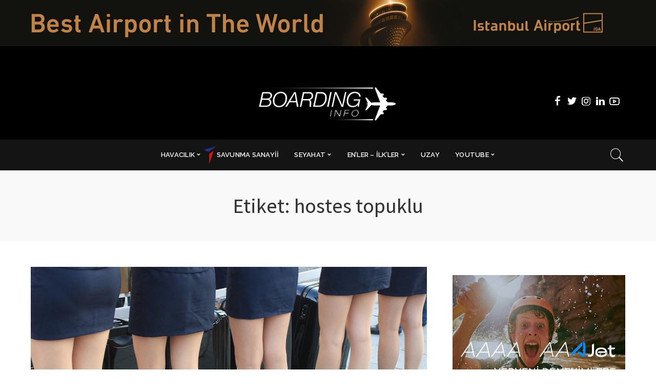

--- FILE ---
content_type: text/html; charset=utf-8
request_url: https://www.google.com/recaptcha/api2/aframe
body_size: 270
content:
<!DOCTYPE HTML><html><head><meta http-equiv="content-type" content="text/html; charset=UTF-8"></head><body><script nonce="kkXhVEtzdkBjp4eKHZukig">/** Anti-fraud and anti-abuse applications only. See google.com/recaptcha */ try{var clients={'sodar':'https://pagead2.googlesyndication.com/pagead/sodar?'};window.addEventListener("message",function(a){try{if(a.source===window.parent){var b=JSON.parse(a.data);var c=clients[b['id']];if(c){var d=document.createElement('img');d.src=c+b['params']+'&rc='+(localStorage.getItem("rc::a")?sessionStorage.getItem("rc::b"):"");window.document.body.appendChild(d);sessionStorage.setItem("rc::e",parseInt(sessionStorage.getItem("rc::e")||0)+1);localStorage.setItem("rc::h",'1763524557210');}}}catch(b){}});window.parent.postMessage("_grecaptcha_ready", "*");}catch(b){}</script></body></html>

--- FILE ---
content_type: text/css
request_url: https://boardinginfo.com/wp-content/cache/wpfc-minified/1f8zrcnr/bmq78.css
body_size: 72742
content:
@font-face{font-family:'FontAwesome';src:url(//boardinginfo.com/wp-content/plugins/slider-and-carousel-plus-widget-for-instagram/assets/fonts/fontawesome-webfont.eot?v=4.7.0);src:url(//boardinginfo.com/wp-content/plugins/slider-and-carousel-plus-widget-for-instagram/assets/fonts/fontawesome-webfont.eot?#iefix&v=4.7.0) format('embedded-opentype'),url(//boardinginfo.com/wp-content/plugins/slider-and-carousel-plus-widget-for-instagram/assets/fonts/fontawesome-webfont.woff2?v=4.7.0) format('woff2'),url(//boardinginfo.com/wp-content/plugins/slider-and-carousel-plus-widget-for-instagram/assets/fonts/fontawesome-webfont.woff?v=4.7.0) format('woff'),url(//boardinginfo.com/wp-content/plugins/slider-and-carousel-plus-widget-for-instagram/assets/fonts/fontawesome-webfont.ttf?v=4.7.0) format('truetype'),url(//boardinginfo.com/wp-content/plugins/slider-and-carousel-plus-widget-for-instagram/assets/fonts/fontawesome-webfont.svg?v=4.7.0#fontawesomeregular) format('svg');font-weight:normal;font-style:normal}.fa{display:inline-block;font:normal normal normal 14px/1 FontAwesome;font-size:inherit;text-rendering:auto;-webkit-font-smoothing:antialiased;-moz-osx-font-smoothing:grayscale}.fa-lg{font-size:1.33333333em;line-height:.75em;vertical-align:-15%}.fa-2x{font-size:2em}.fa-3x{font-size:3em}.fa-4x{font-size:4em}.fa-5x{font-size:5em}.fa-fw{width:1.28571429em;text-align:center}.fa-ul{padding-left:0;margin-left:2.14285714em;list-style-type:none}.fa-ul>li{position:relative}.fa-li{position:absolute;left:-2.14285714em;width:2.14285714em;top:.14285714em;text-align:center}.fa-li.fa-lg{left:-1.85714286em}.fa-border{padding:.2em .25em .15em;border:solid .08em #eee;border-radius:.1em}.fa-pull-left{float:left}.fa-pull-right{float:right}.fa.fa-pull-left{margin-right:.3em}.fa.fa-pull-right{margin-left:.3em}.pull-right{float:right}.pull-left{float:left}.fa.pull-left{margin-right:.3em}.fa.pull-right{margin-left:.3em}.fa-spin{-webkit-animation:fa-spin 2s infinite linear;animation:fa-spin 2s infinite linear}.fa-pulse{-webkit-animation:fa-spin 1s infinite steps(8);animation:fa-spin 1s infinite steps(8)}@-webkit-keyframes fa-spin{0%{-webkit-transform:rotate(0deg);transform:rotate(0deg)}100%{-webkit-transform:rotate(359deg);transform:rotate(359deg)}}@keyframes fa-spin{0%{-webkit-transform:rotate(0deg);transform:rotate(0deg)}100%{-webkit-transform:rotate(359deg);transform:rotate(359deg)}}.fa-rotate-90{-ms-filter:"progid:DXImageTransform.Microsoft.BasicImage(rotation=1)";-webkit-transform:rotate(90deg);-ms-transform:rotate(90deg);transform:rotate(90deg)}.fa-rotate-180{-ms-filter:"progid:DXImageTransform.Microsoft.BasicImage(rotation=2)";-webkit-transform:rotate(180deg);-ms-transform:rotate(180deg);transform:rotate(180deg)}.fa-rotate-270{-ms-filter:"progid:DXImageTransform.Microsoft.BasicImage(rotation=3)";-webkit-transform:rotate(270deg);-ms-transform:rotate(270deg);transform:rotate(270deg)}.fa-flip-horizontal{-ms-filter:"progid:DXImageTransform.Microsoft.BasicImage(rotation=0, mirror=1)";-webkit-transform:scale(-1, 1);-ms-transform:scale(-1, 1);transform:scale(-1, 1)}.fa-flip-vertical{-ms-filter:"progid:DXImageTransform.Microsoft.BasicImage(rotation=2, mirror=1)";-webkit-transform:scale(1, -1);-ms-transform:scale(1, -1);transform:scale(1, -1)}:root .fa-rotate-90,:root .fa-rotate-180,:root .fa-rotate-270,:root .fa-flip-horizontal,:root .fa-flip-vertical{filter:none}.fa-stack{position:relative;display:inline-block;width:2em;height:2em;line-height:2em;vertical-align:middle}.fa-stack-1x,.fa-stack-2x{position:absolute;left:0;width:100%;text-align:center}.fa-stack-1x{line-height:inherit}.fa-stack-2x{font-size:2em}.fa-inverse{color:#fff}.fa-glass:before{content:"\f000"}.fa-music:before{content:"\f001"}.fa-search:before{content:"\f002"}.fa-envelope-o:before{content:"\f003"}.fa-heart:before{content:"\f004"}.fa-star:before{content:"\f005"}.fa-star-o:before{content:"\f006"}.fa-user:before{content:"\f007"}.fa-film:before{content:"\f008"}.fa-th-large:before{content:"\f009"}.fa-th:before{content:"\f00a"}.fa-th-list:before{content:"\f00b"}.fa-check:before{content:"\f00c"}.fa-remove:before,.fa-close:before,.fa-times:before{content:"\f00d"}.fa-search-plus:before{content:"\f00e"}.fa-search-minus:before{content:"\f010"}.fa-power-off:before{content:"\f011"}.fa-signal:before{content:"\f012"}.fa-gear:before,.fa-cog:before{content:"\f013"}.fa-trash-o:before{content:"\f014"}.fa-home:before{content:"\f015"}.fa-file-o:before{content:"\f016"}.fa-clock-o:before{content:"\f017"}.fa-road:before{content:"\f018"}.fa-download:before{content:"\f019"}.fa-arrow-circle-o-down:before{content:"\f01a"}.fa-arrow-circle-o-up:before{content:"\f01b"}.fa-inbox:before{content:"\f01c"}.fa-play-circle-o:before{content:"\f01d"}.fa-rotate-right:before,.fa-repeat:before{content:"\f01e"}.fa-refresh:before{content:"\f021"}.fa-list-alt:before{content:"\f022"}.fa-lock:before{content:"\f023"}.fa-flag:before{content:"\f024"}.fa-headphones:before{content:"\f025"}.fa-volume-off:before{content:"\f026"}.fa-volume-down:before{content:"\f027"}.fa-volume-up:before{content:"\f028"}.fa-qrcode:before{content:"\f029"}.fa-barcode:before{content:"\f02a"}.fa-tag:before{content:"\f02b"}.fa-tags:before{content:"\f02c"}.fa-book:before{content:"\f02d"}.fa-bookmark:before{content:"\f02e"}.fa-print:before{content:"\f02f"}.fa-camera:before{content:"\f030"}.fa-font:before{content:"\f031"}.fa-bold:before{content:"\f032"}.fa-italic:before{content:"\f033"}.fa-text-height:before{content:"\f034"}.fa-text-width:before{content:"\f035"}.fa-align-left:before{content:"\f036"}.fa-align-center:before{content:"\f037"}.fa-align-right:before{content:"\f038"}.fa-align-justify:before{content:"\f039"}.fa-list:before{content:"\f03a"}.fa-dedent:before,.fa-outdent:before{content:"\f03b"}.fa-indent:before{content:"\f03c"}.fa-video-camera:before{content:"\f03d"}.fa-photo:before,.fa-image:before,.fa-picture-o:before{content:"\f03e"}.fa-pencil:before{content:"\f040"}.fa-map-marker:before{content:"\f041"}.fa-adjust:before{content:"\f042"}.fa-tint:before{content:"\f043"}.fa-edit:before,.fa-pencil-square-o:before{content:"\f044"}.fa-share-square-o:before{content:"\f045"}.fa-check-square-o:before{content:"\f046"}.fa-arrows:before{content:"\f047"}.fa-step-backward:before{content:"\f048"}.fa-fast-backward:before{content:"\f049"}.fa-backward:before{content:"\f04a"}.fa-play:before{content:"\f04b"}.fa-pause:before{content:"\f04c"}.fa-stop:before{content:"\f04d"}.fa-forward:before{content:"\f04e"}.fa-fast-forward:before{content:"\f050"}.fa-step-forward:before{content:"\f051"}.fa-eject:before{content:"\f052"}.fa-chevron-left:before{content:"\f053"}.fa-chevron-right:before{content:"\f054"}.fa-plus-circle:before{content:"\f055"}.fa-minus-circle:before{content:"\f056"}.fa-times-circle:before{content:"\f057"}.fa-check-circle:before{content:"\f058"}.fa-question-circle:before{content:"\f059"}.fa-info-circle:before{content:"\f05a"}.fa-crosshairs:before{content:"\f05b"}.fa-times-circle-o:before{content:"\f05c"}.fa-check-circle-o:before{content:"\f05d"}.fa-ban:before{content:"\f05e"}.fa-arrow-left:before{content:"\f060"}.fa-arrow-right:before{content:"\f061"}.fa-arrow-up:before{content:"\f062"}.fa-arrow-down:before{content:"\f063"}.fa-mail-forward:before,.fa-share:before{content:"\f064"}.fa-expand:before{content:"\f065"}.fa-compress:before{content:"\f066"}.fa-plus:before{content:"\f067"}.fa-minus:before{content:"\f068"}.fa-asterisk:before{content:"\f069"}.fa-exclamation-circle:before{content:"\f06a"}.fa-gift:before{content:"\f06b"}.fa-leaf:before{content:"\f06c"}.fa-fire:before{content:"\f06d"}.fa-eye:before{content:"\f06e"}.fa-eye-slash:before{content:"\f070"}.fa-warning:before,.fa-exclamation-triangle:before{content:"\f071"}.fa-plane:before{content:"\f072"}.fa-calendar:before{content:"\f073"}.fa-random:before{content:"\f074"}.fa-comment:before{content:"\f075"}.fa-magnet:before{content:"\f076"}.fa-chevron-up:before{content:"\f077"}.fa-chevron-down:before{content:"\f078"}.fa-retweet:before{content:"\f079"}.fa-shopping-cart:before{content:"\f07a"}.fa-folder:before{content:"\f07b"}.fa-folder-open:before{content:"\f07c"}.fa-arrows-v:before{content:"\f07d"}.fa-arrows-h:before{content:"\f07e"}.fa-bar-chart-o:before,.fa-bar-chart:before{content:"\f080"}.fa-twitter-square:before{content:"\f081"}.fa-facebook-square:before{content:"\f082"}.fa-camera-retro:before{content:"\f083"}.fa-key:before{content:"\f084"}.fa-gears:before,.fa-cogs:before{content:"\f085"}.fa-comments:before{content:"\f086"}.fa-thumbs-o-up:before{content:"\f087"}.fa-thumbs-o-down:before{content:"\f088"}.fa-star-half:before{content:"\f089"}.fa-heart-o:before{content:"\f08a"}.fa-sign-out:before{content:"\f08b"}.fa-linkedin-square:before{content:"\f08c"}.fa-thumb-tack:before{content:"\f08d"}.fa-external-link:before{content:"\f08e"}.fa-sign-in:before{content:"\f090"}.fa-trophy:before{content:"\f091"}.fa-github-square:before{content:"\f092"}.fa-upload:before{content:"\f093"}.fa-lemon-o:before{content:"\f094"}.fa-phone:before{content:"\f095"}.fa-square-o:before{content:"\f096"}.fa-bookmark-o:before{content:"\f097"}.fa-phone-square:before{content:"\f098"}.fa-twitter:before{content:"\f099"}.fa-facebook-f:before,.fa-facebook:before{content:"\f09a"}.fa-github:before{content:"\f09b"}.fa-unlock:before{content:"\f09c"}.fa-credit-card:before{content:"\f09d"}.fa-feed:before,.fa-rss:before{content:"\f09e"}.fa-hdd-o:before{content:"\f0a0"}.fa-bullhorn:before{content:"\f0a1"}.fa-bell:before{content:"\f0f3"}.fa-certificate:before{content:"\f0a3"}.fa-hand-o-right:before{content:"\f0a4"}.fa-hand-o-left:before{content:"\f0a5"}.fa-hand-o-up:before{content:"\f0a6"}.fa-hand-o-down:before{content:"\f0a7"}.fa-arrow-circle-left:before{content:"\f0a8"}.fa-arrow-circle-right:before{content:"\f0a9"}.fa-arrow-circle-up:before{content:"\f0aa"}.fa-arrow-circle-down:before{content:"\f0ab"}.fa-globe:before{content:"\f0ac"}.fa-wrench:before{content:"\f0ad"}.fa-tasks:before{content:"\f0ae"}.fa-filter:before{content:"\f0b0"}.fa-briefcase:before{content:"\f0b1"}.fa-arrows-alt:before{content:"\f0b2"}.fa-group:before,.fa-users:before{content:"\f0c0"}.fa-chain:before,.fa-link:before{content:"\f0c1"}.fa-cloud:before{content:"\f0c2"}.fa-flask:before{content:"\f0c3"}.fa-cut:before,.fa-scissors:before{content:"\f0c4"}.fa-copy:before,.fa-files-o:before{content:"\f0c5"}.fa-paperclip:before{content:"\f0c6"}.fa-save:before,.fa-floppy-o:before{content:"\f0c7"}.fa-square:before{content:"\f0c8"}.fa-navicon:before,.fa-reorder:before,.fa-bars:before{content:"\f0c9"}.fa-list-ul:before{content:"\f0ca"}.fa-list-ol:before{content:"\f0cb"}.fa-strikethrough:before{content:"\f0cc"}.fa-underline:before{content:"\f0cd"}.fa-table:before{content:"\f0ce"}.fa-magic:before{content:"\f0d0"}.fa-truck:before{content:"\f0d1"}.fa-pinterest:before{content:"\f0d2"}.fa-pinterest-square:before{content:"\f0d3"}.fa-google-plus-square:before{content:"\f0d4"}.fa-google-plus:before{content:"\f0d5"}.fa-money:before{content:"\f0d6"}.fa-caret-down:before{content:"\f0d7"}.fa-caret-up:before{content:"\f0d8"}.fa-caret-left:before{content:"\f0d9"}.fa-caret-right:before{content:"\f0da"}.fa-columns:before{content:"\f0db"}.fa-unsorted:before,.fa-sort:before{content:"\f0dc"}.fa-sort-down:before,.fa-sort-desc:before{content:"\f0dd"}.fa-sort-up:before,.fa-sort-asc:before{content:"\f0de"}.fa-envelope:before{content:"\f0e0"}.fa-linkedin:before{content:"\f0e1"}.fa-rotate-left:before,.fa-undo:before{content:"\f0e2"}.fa-legal:before,.fa-gavel:before{content:"\f0e3"}.fa-dashboard:before,.fa-tachometer:before{content:"\f0e4"}.fa-comment-o:before{content:"\f0e5"}.fa-comments-o:before{content:"\f0e6"}.fa-flash:before,.fa-bolt:before{content:"\f0e7"}.fa-sitemap:before{content:"\f0e8"}.fa-umbrella:before{content:"\f0e9"}.fa-paste:before,.fa-clipboard:before{content:"\f0ea"}.fa-lightbulb-o:before{content:"\f0eb"}.fa-exchange:before{content:"\f0ec"}.fa-cloud-download:before{content:"\f0ed"}.fa-cloud-upload:before{content:"\f0ee"}.fa-user-md:before{content:"\f0f0"}.fa-stethoscope:before{content:"\f0f1"}.fa-suitcase:before{content:"\f0f2"}.fa-bell-o:before{content:"\f0a2"}.fa-coffee:before{content:"\f0f4"}.fa-cutlery:before{content:"\f0f5"}.fa-file-text-o:before{content:"\f0f6"}.fa-building-o:before{content:"\f0f7"}.fa-hospital-o:before{content:"\f0f8"}.fa-ambulance:before{content:"\f0f9"}.fa-medkit:before{content:"\f0fa"}.fa-fighter-jet:before{content:"\f0fb"}.fa-beer:before{content:"\f0fc"}.fa-h-square:before{content:"\f0fd"}.fa-plus-square:before{content:"\f0fe"}.fa-angle-double-left:before{content:"\f100"}.fa-angle-double-right:before{content:"\f101"}.fa-angle-double-up:before{content:"\f102"}.fa-angle-double-down:before{content:"\f103"}.fa-angle-left:before{content:"\f104"}.fa-angle-right:before{content:"\f105"}.fa-angle-up:before{content:"\f106"}.fa-angle-down:before{content:"\f107"}.fa-desktop:before{content:"\f108"}.fa-laptop:before{content:"\f109"}.fa-tablet:before{content:"\f10a"}.fa-mobile-phone:before,.fa-mobile:before{content:"\f10b"}.fa-circle-o:before{content:"\f10c"}.fa-quote-left:before{content:"\f10d"}.fa-quote-right:before{content:"\f10e"}.fa-spinner:before{content:"\f110"}.fa-circle:before{content:"\f111"}.fa-mail-reply:before,.fa-reply:before{content:"\f112"}.fa-github-alt:before{content:"\f113"}.fa-folder-o:before{content:"\f114"}.fa-folder-open-o:before{content:"\f115"}.fa-smile-o:before{content:"\f118"}.fa-frown-o:before{content:"\f119"}.fa-meh-o:before{content:"\f11a"}.fa-gamepad:before{content:"\f11b"}.fa-keyboard-o:before{content:"\f11c"}.fa-flag-o:before{content:"\f11d"}.fa-flag-checkered:before{content:"\f11e"}.fa-terminal:before{content:"\f120"}.fa-code:before{content:"\f121"}.fa-mail-reply-all:before,.fa-reply-all:before{content:"\f122"}.fa-star-half-empty:before,.fa-star-half-full:before,.fa-star-half-o:before{content:"\f123"}.fa-location-arrow:before{content:"\f124"}.fa-crop:before{content:"\f125"}.fa-code-fork:before{content:"\f126"}.fa-unlink:before,.fa-chain-broken:before{content:"\f127"}.fa-question:before{content:"\f128"}.fa-info:before{content:"\f129"}.fa-exclamation:before{content:"\f12a"}.fa-superscript:before{content:"\f12b"}.fa-subscript:before{content:"\f12c"}.fa-eraser:before{content:"\f12d"}.fa-puzzle-piece:before{content:"\f12e"}.fa-microphone:before{content:"\f130"}.fa-microphone-slash:before{content:"\f131"}.fa-shield:before{content:"\f132"}.fa-calendar-o:before{content:"\f133"}.fa-fire-extinguisher:before{content:"\f134"}.fa-rocket:before{content:"\f135"}.fa-maxcdn:before{content:"\f136"}.fa-chevron-circle-left:before{content:"\f137"}.fa-chevron-circle-right:before{content:"\f138"}.fa-chevron-circle-up:before{content:"\f139"}.fa-chevron-circle-down:before{content:"\f13a"}.fa-html5:before{content:"\f13b"}.fa-css3:before{content:"\f13c"}.fa-anchor:before{content:"\f13d"}.fa-unlock-alt:before{content:"\f13e"}.fa-bullseye:before{content:"\f140"}.fa-ellipsis-h:before{content:"\f141"}.fa-ellipsis-v:before{content:"\f142"}.fa-rss-square:before{content:"\f143"}.fa-play-circle:before{content:"\f144"}.fa-ticket:before{content:"\f145"}.fa-minus-square:before{content:"\f146"}.fa-minus-square-o:before{content:"\f147"}.fa-level-up:before{content:"\f148"}.fa-level-down:before{content:"\f149"}.fa-check-square:before{content:"\f14a"}.fa-pencil-square:before{content:"\f14b"}.fa-external-link-square:before{content:"\f14c"}.fa-share-square:before{content:"\f14d"}.fa-compass:before{content:"\f14e"}.fa-toggle-down:before,.fa-caret-square-o-down:before{content:"\f150"}.fa-toggle-up:before,.fa-caret-square-o-up:before{content:"\f151"}.fa-toggle-right:before,.fa-caret-square-o-right:before{content:"\f152"}.fa-euro:before,.fa-eur:before{content:"\f153"}.fa-gbp:before{content:"\f154"}.fa-dollar:before,.fa-usd:before{content:"\f155"}.fa-rupee:before,.fa-inr:before{content:"\f156"}.fa-cny:before,.fa-rmb:before,.fa-yen:before,.fa-jpy:before{content:"\f157"}.fa-ruble:before,.fa-rouble:before,.fa-rub:before{content:"\f158"}.fa-won:before,.fa-krw:before{content:"\f159"}.fa-bitcoin:before,.fa-btc:before{content:"\f15a"}.fa-file:before{content:"\f15b"}.fa-file-text:before{content:"\f15c"}.fa-sort-alpha-asc:before{content:"\f15d"}.fa-sort-alpha-desc:before{content:"\f15e"}.fa-sort-amount-asc:before{content:"\f160"}.fa-sort-amount-desc:before{content:"\f161"}.fa-sort-numeric-asc:before{content:"\f162"}.fa-sort-numeric-desc:before{content:"\f163"}.fa-thumbs-up:before{content:"\f164"}.fa-thumbs-down:before{content:"\f165"}.fa-youtube-square:before{content:"\f166"}.fa-youtube:before{content:"\f167"}.fa-xing:before{content:"\f168"}.fa-xing-square:before{content:"\f169"}.fa-youtube-play:before{content:"\f16a"}.fa-dropbox:before{content:"\f16b"}.fa-stack-overflow:before{content:"\f16c"}.fa-instagram:before{content:"\f16d"}.fa-flickr:before{content:"\f16e"}.fa-adn:before{content:"\f170"}.fa-bitbucket:before{content:"\f171"}.fa-bitbucket-square:before{content:"\f172"}.fa-tumblr:before{content:"\f173"}.fa-tumblr-square:before{content:"\f174"}.fa-long-arrow-down:before{content:"\f175"}.fa-long-arrow-up:before{content:"\f176"}.fa-long-arrow-left:before{content:"\f177"}.fa-long-arrow-right:before{content:"\f178"}.fa-apple:before{content:"\f179"}.fa-windows:before{content:"\f17a"}.fa-android:before{content:"\f17b"}.fa-linux:before{content:"\f17c"}.fa-dribbble:before{content:"\f17d"}.fa-skype:before{content:"\f17e"}.fa-foursquare:before{content:"\f180"}.fa-trello:before{content:"\f181"}.fa-female:before{content:"\f182"}.fa-male:before{content:"\f183"}.fa-gittip:before,.fa-gratipay:before{content:"\f184"}.fa-sun-o:before{content:"\f185"}.fa-moon-o:before{content:"\f186"}.fa-archive:before{content:"\f187"}.fa-bug:before{content:"\f188"}.fa-vk:before{content:"\f189"}.fa-weibo:before{content:"\f18a"}.fa-renren:before{content:"\f18b"}.fa-pagelines:before{content:"\f18c"}.fa-stack-exchange:before{content:"\f18d"}.fa-arrow-circle-o-right:before{content:"\f18e"}.fa-arrow-circle-o-left:before{content:"\f190"}.fa-toggle-left:before,.fa-caret-square-o-left:before{content:"\f191"}.fa-dot-circle-o:before{content:"\f192"}.fa-wheelchair:before{content:"\f193"}.fa-vimeo-square:before{content:"\f194"}.fa-turkish-lira:before,.fa-try:before{content:"\f195"}.fa-plus-square-o:before{content:"\f196"}.fa-space-shuttle:before{content:"\f197"}.fa-slack:before{content:"\f198"}.fa-envelope-square:before{content:"\f199"}.fa-wordpress:before{content:"\f19a"}.fa-openid:before{content:"\f19b"}.fa-institution:before,.fa-bank:before,.fa-university:before{content:"\f19c"}.fa-mortar-board:before,.fa-graduation-cap:before{content:"\f19d"}.fa-yahoo:before{content:"\f19e"}.fa-google:before{content:"\f1a0"}.fa-reddit:before{content:"\f1a1"}.fa-reddit-square:before{content:"\f1a2"}.fa-stumbleupon-circle:before{content:"\f1a3"}.fa-stumbleupon:before{content:"\f1a4"}.fa-delicious:before{content:"\f1a5"}.fa-digg:before{content:"\f1a6"}.fa-pied-piper-pp:before{content:"\f1a7"}.fa-pied-piper-alt:before{content:"\f1a8"}.fa-drupal:before{content:"\f1a9"}.fa-joomla:before{content:"\f1aa"}.fa-language:before{content:"\f1ab"}.fa-fax:before{content:"\f1ac"}.fa-building:before{content:"\f1ad"}.fa-child:before{content:"\f1ae"}.fa-paw:before{content:"\f1b0"}.fa-spoon:before{content:"\f1b1"}.fa-cube:before{content:"\f1b2"}.fa-cubes:before{content:"\f1b3"}.fa-behance:before{content:"\f1b4"}.fa-behance-square:before{content:"\f1b5"}.fa-steam:before{content:"\f1b6"}.fa-steam-square:before{content:"\f1b7"}.fa-recycle:before{content:"\f1b8"}.fa-automobile:before,.fa-car:before{content:"\f1b9"}.fa-cab:before,.fa-taxi:before{content:"\f1ba"}.fa-tree:before{content:"\f1bb"}.fa-spotify:before{content:"\f1bc"}.fa-deviantart:before{content:"\f1bd"}.fa-soundcloud:before{content:"\f1be"}.fa-database:before{content:"\f1c0"}.fa-file-pdf-o:before{content:"\f1c1"}.fa-file-word-o:before{content:"\f1c2"}.fa-file-excel-o:before{content:"\f1c3"}.fa-file-powerpoint-o:before{content:"\f1c4"}.fa-file-photo-o:before,.fa-file-picture-o:before,.fa-file-image-o:before{content:"\f1c5"}.fa-file-zip-o:before,.fa-file-archive-o:before{content:"\f1c6"}.fa-file-sound-o:before,.fa-file-audio-o:before{content:"\f1c7"}.fa-file-movie-o:before,.fa-file-video-o:before{content:"\f1c8"}.fa-file-code-o:before{content:"\f1c9"}.fa-vine:before{content:"\f1ca"}.fa-codepen:before{content:"\f1cb"}.fa-jsfiddle:before{content:"\f1cc"}.fa-life-bouy:before,.fa-life-buoy:before,.fa-life-saver:before,.fa-support:before,.fa-life-ring:before{content:"\f1cd"}.fa-circle-o-notch:before{content:"\f1ce"}.fa-ra:before,.fa-resistance:before,.fa-rebel:before{content:"\f1d0"}.fa-ge:before,.fa-empire:before{content:"\f1d1"}.fa-git-square:before{content:"\f1d2"}.fa-git:before{content:"\f1d3"}.fa-y-combinator-square:before,.fa-yc-square:before,.fa-hacker-news:before{content:"\f1d4"}.fa-tencent-weibo:before{content:"\f1d5"}.fa-qq:before{content:"\f1d6"}.fa-wechat:before,.fa-weixin:before{content:"\f1d7"}.fa-send:before,.fa-paper-plane:before{content:"\f1d8"}.fa-send-o:before,.fa-paper-plane-o:before{content:"\f1d9"}.fa-history:before{content:"\f1da"}.fa-circle-thin:before{content:"\f1db"}.fa-header:before{content:"\f1dc"}.fa-paragraph:before{content:"\f1dd"}.fa-sliders:before{content:"\f1de"}.fa-share-alt:before{content:"\f1e0"}.fa-share-alt-square:before{content:"\f1e1"}.fa-bomb:before{content:"\f1e2"}.fa-soccer-ball-o:before,.fa-futbol-o:before{content:"\f1e3"}.fa-tty:before{content:"\f1e4"}.fa-binoculars:before{content:"\f1e5"}.fa-plug:before{content:"\f1e6"}.fa-slideshare:before{content:"\f1e7"}.fa-twitch:before{content:"\f1e8"}.fa-yelp:before{content:"\f1e9"}.fa-newspaper-o:before{content:"\f1ea"}.fa-wifi:before{content:"\f1eb"}.fa-calculator:before{content:"\f1ec"}.fa-paypal:before{content:"\f1ed"}.fa-google-wallet:before{content:"\f1ee"}.fa-cc-visa:before{content:"\f1f0"}.fa-cc-mastercard:before{content:"\f1f1"}.fa-cc-discover:before{content:"\f1f2"}.fa-cc-amex:before{content:"\f1f3"}.fa-cc-paypal:before{content:"\f1f4"}.fa-cc-stripe:before{content:"\f1f5"}.fa-bell-slash:before{content:"\f1f6"}.fa-bell-slash-o:before{content:"\f1f7"}.fa-trash:before{content:"\f1f8"}.fa-copyright:before{content:"\f1f9"}.fa-at:before{content:"\f1fa"}.fa-eyedropper:before{content:"\f1fb"}.fa-paint-brush:before{content:"\f1fc"}.fa-birthday-cake:before{content:"\f1fd"}.fa-area-chart:before{content:"\f1fe"}.fa-pie-chart:before{content:"\f200"}.fa-line-chart:before{content:"\f201"}.fa-lastfm:before{content:"\f202"}.fa-lastfm-square:before{content:"\f203"}.fa-toggle-off:before{content:"\f204"}.fa-toggle-on:before{content:"\f205"}.fa-bicycle:before{content:"\f206"}.fa-bus:before{content:"\f207"}.fa-ioxhost:before{content:"\f208"}.fa-angellist:before{content:"\f209"}.fa-cc:before{content:"\f20a"}.fa-shekel:before,.fa-sheqel:before,.fa-ils:before{content:"\f20b"}.fa-meanpath:before{content:"\f20c"}.fa-buysellads:before{content:"\f20d"}.fa-connectdevelop:before{content:"\f20e"}.fa-dashcube:before{content:"\f210"}.fa-forumbee:before{content:"\f211"}.fa-leanpub:before{content:"\f212"}.fa-sellsy:before{content:"\f213"}.fa-shirtsinbulk:before{content:"\f214"}.fa-simplybuilt:before{content:"\f215"}.fa-skyatlas:before{content:"\f216"}.fa-cart-plus:before{content:"\f217"}.fa-cart-arrow-down:before{content:"\f218"}.fa-diamond:before{content:"\f219"}.fa-ship:before{content:"\f21a"}.fa-user-secret:before{content:"\f21b"}.fa-motorcycle:before{content:"\f21c"}.fa-street-view:before{content:"\f21d"}.fa-heartbeat:before{content:"\f21e"}.fa-venus:before{content:"\f221"}.fa-mars:before{content:"\f222"}.fa-mercury:before{content:"\f223"}.fa-intersex:before,.fa-transgender:before{content:"\f224"}.fa-transgender-alt:before{content:"\f225"}.fa-venus-double:before{content:"\f226"}.fa-mars-double:before{content:"\f227"}.fa-venus-mars:before{content:"\f228"}.fa-mars-stroke:before{content:"\f229"}.fa-mars-stroke-v:before{content:"\f22a"}.fa-mars-stroke-h:before{content:"\f22b"}.fa-neuter:before{content:"\f22c"}.fa-genderless:before{content:"\f22d"}.fa-facebook-official:before{content:"\f230"}.fa-pinterest-p:before{content:"\f231"}.fa-whatsapp:before{content:"\f232"}.fa-server:before{content:"\f233"}.fa-user-plus:before{content:"\f234"}.fa-user-times:before{content:"\f235"}.fa-hotel:before,.fa-bed:before{content:"\f236"}.fa-viacoin:before{content:"\f237"}.fa-train:before{content:"\f238"}.fa-subway:before{content:"\f239"}.fa-medium:before{content:"\f23a"}.fa-yc:before,.fa-y-combinator:before{content:"\f23b"}.fa-optin-monster:before{content:"\f23c"}.fa-opencart:before{content:"\f23d"}.fa-expeditedssl:before{content:"\f23e"}.fa-battery-4:before,.fa-battery:before,.fa-battery-full:before{content:"\f240"}.fa-battery-3:before,.fa-battery-three-quarters:before{content:"\f241"}.fa-battery-2:before,.fa-battery-half:before{content:"\f242"}.fa-battery-1:before,.fa-battery-quarter:before{content:"\f243"}.fa-battery-0:before,.fa-battery-empty:before{content:"\f244"}.fa-mouse-pointer:before{content:"\f245"}.fa-i-cursor:before{content:"\f246"}.fa-object-group:before{content:"\f247"}.fa-object-ungroup:before{content:"\f248"}.fa-sticky-note:before{content:"\f249"}.fa-sticky-note-o:before{content:"\f24a"}.fa-cc-jcb:before{content:"\f24b"}.fa-cc-diners-club:before{content:"\f24c"}.fa-clone:before{content:"\f24d"}.fa-balance-scale:before{content:"\f24e"}.fa-hourglass-o:before{content:"\f250"}.fa-hourglass-1:before,.fa-hourglass-start:before{content:"\f251"}.fa-hourglass-2:before,.fa-hourglass-half:before{content:"\f252"}.fa-hourglass-3:before,.fa-hourglass-end:before{content:"\f253"}.fa-hourglass:before{content:"\f254"}.fa-hand-grab-o:before,.fa-hand-rock-o:before{content:"\f255"}.fa-hand-stop-o:before,.fa-hand-paper-o:before{content:"\f256"}.fa-hand-scissors-o:before{content:"\f257"}.fa-hand-lizard-o:before{content:"\f258"}.fa-hand-spock-o:before{content:"\f259"}.fa-hand-pointer-o:before{content:"\f25a"}.fa-hand-peace-o:before{content:"\f25b"}.fa-trademark:before{content:"\f25c"}.fa-registered:before{content:"\f25d"}.fa-creative-commons:before{content:"\f25e"}.fa-gg:before{content:"\f260"}.fa-gg-circle:before{content:"\f261"}.fa-tripadvisor:before{content:"\f262"}.fa-odnoklassniki:before{content:"\f263"}.fa-odnoklassniki-square:before{content:"\f264"}.fa-get-pocket:before{content:"\f265"}.fa-wikipedia-w:before{content:"\f266"}.fa-safari:before{content:"\f267"}.fa-chrome:before{content:"\f268"}.fa-firefox:before{content:"\f269"}.fa-opera:before{content:"\f26a"}.fa-internet-explorer:before{content:"\f26b"}.fa-tv:before,.fa-television:before{content:"\f26c"}.fa-contao:before{content:"\f26d"}.fa-500px:before{content:"\f26e"}.fa-amazon:before{content:"\f270"}.fa-calendar-plus-o:before{content:"\f271"}.fa-calendar-minus-o:before{content:"\f272"}.fa-calendar-times-o:before{content:"\f273"}.fa-calendar-check-o:before{content:"\f274"}.fa-industry:before{content:"\f275"}.fa-map-pin:before{content:"\f276"}.fa-map-signs:before{content:"\f277"}.fa-map-o:before{content:"\f278"}.fa-map:before{content:"\f279"}.fa-commenting:before{content:"\f27a"}.fa-commenting-o:before{content:"\f27b"}.fa-houzz:before{content:"\f27c"}.fa-vimeo:before{content:"\f27d"}.fa-black-tie:before{content:"\f27e"}.fa-fonticons:before{content:"\f280"}.fa-reddit-alien:before{content:"\f281"}.fa-edge:before{content:"\f282"}.fa-credit-card-alt:before{content:"\f283"}.fa-codiepie:before{content:"\f284"}.fa-modx:before{content:"\f285"}.fa-fort-awesome:before{content:"\f286"}.fa-usb:before{content:"\f287"}.fa-product-hunt:before{content:"\f288"}.fa-mixcloud:before{content:"\f289"}.fa-scribd:before{content:"\f28a"}.fa-pause-circle:before{content:"\f28b"}.fa-pause-circle-o:before{content:"\f28c"}.fa-stop-circle:before{content:"\f28d"}.fa-stop-circle-o:before{content:"\f28e"}.fa-shopping-bag:before{content:"\f290"}.fa-shopping-basket:before{content:"\f291"}.fa-hashtag:before{content:"\f292"}.fa-bluetooth:before{content:"\f293"}.fa-bluetooth-b:before{content:"\f294"}.fa-percent:before{content:"\f295"}.fa-gitlab:before{content:"\f296"}.fa-wpbeginner:before{content:"\f297"}.fa-wpforms:before{content:"\f298"}.fa-envira:before{content:"\f299"}.fa-universal-access:before{content:"\f29a"}.fa-wheelchair-alt:before{content:"\f29b"}.fa-question-circle-o:before{content:"\f29c"}.fa-blind:before{content:"\f29d"}.fa-audio-description:before{content:"\f29e"}.fa-volume-control-phone:before{content:"\f2a0"}.fa-braille:before{content:"\f2a1"}.fa-assistive-listening-systems:before{content:"\f2a2"}.fa-asl-interpreting:before,.fa-american-sign-language-interpreting:before{content:"\f2a3"}.fa-deafness:before,.fa-hard-of-hearing:before,.fa-deaf:before{content:"\f2a4"}.fa-glide:before{content:"\f2a5"}.fa-glide-g:before{content:"\f2a6"}.fa-signing:before,.fa-sign-language:before{content:"\f2a7"}.fa-low-vision:before{content:"\f2a8"}.fa-viadeo:before{content:"\f2a9"}.fa-viadeo-square:before{content:"\f2aa"}.fa-snapchat:before{content:"\f2ab"}.fa-snapchat-ghost:before{content:"\f2ac"}.fa-snapchat-square:before{content:"\f2ad"}.fa-pied-piper:before{content:"\f2ae"}.fa-first-order:before{content:"\f2b0"}.fa-yoast:before{content:"\f2b1"}.fa-themeisle:before{content:"\f2b2"}.fa-google-plus-circle:before,.fa-google-plus-official:before{content:"\f2b3"}.fa-fa:before,.fa-font-awesome:before{content:"\f2b4"}.fa-handshake-o:before{content:"\f2b5"}.fa-envelope-open:before{content:"\f2b6"}.fa-envelope-open-o:before{content:"\f2b7"}.fa-linode:before{content:"\f2b8"}.fa-address-book:before{content:"\f2b9"}.fa-address-book-o:before{content:"\f2ba"}.fa-vcard:before,.fa-address-card:before{content:"\f2bb"}.fa-vcard-o:before,.fa-address-card-o:before{content:"\f2bc"}.fa-user-circle:before{content:"\f2bd"}.fa-user-circle-o:before{content:"\f2be"}.fa-user-o:before{content:"\f2c0"}.fa-id-badge:before{content:"\f2c1"}.fa-drivers-license:before,.fa-id-card:before{content:"\f2c2"}.fa-drivers-license-o:before,.fa-id-card-o:before{content:"\f2c3"}.fa-quora:before{content:"\f2c4"}.fa-free-code-camp:before{content:"\f2c5"}.fa-telegram:before{content:"\f2c6"}.fa-thermometer-4:before,.fa-thermometer:before,.fa-thermometer-full:before{content:"\f2c7"}.fa-thermometer-3:before,.fa-thermometer-three-quarters:before{content:"\f2c8"}.fa-thermometer-2:before,.fa-thermometer-half:before{content:"\f2c9"}.fa-thermometer-1:before,.fa-thermometer-quarter:before{content:"\f2ca"}.fa-thermometer-0:before,.fa-thermometer-empty:before{content:"\f2cb"}.fa-shower:before{content:"\f2cc"}.fa-bathtub:before,.fa-s15:before,.fa-bath:before{content:"\f2cd"}.fa-podcast:before{content:"\f2ce"}.fa-window-maximize:before{content:"\f2d0"}.fa-window-minimize:before{content:"\f2d1"}.fa-window-restore:before{content:"\f2d2"}.fa-times-rectangle:before,.fa-window-close:before{content:"\f2d3"}.fa-times-rectangle-o:before,.fa-window-close-o:before{content:"\f2d4"}.fa-bandcamp:before{content:"\f2d5"}.fa-grav:before{content:"\f2d6"}.fa-etsy:before{content:"\f2d7"}.fa-imdb:before{content:"\f2d8"}.fa-ravelry:before{content:"\f2d9"}.fa-eercast:before{content:"\f2da"}.fa-microchip:before{content:"\f2db"}.fa-snowflake-o:before{content:"\f2dc"}.fa-superpowers:before{content:"\f2dd"}.fa-wpexplorer:before{content:"\f2de"}.fa-meetup:before{content:"\f2e0"}.sr-only{position:absolute;width:1px;height:1px;padding:0;margin:-1px;overflow:hidden;clip:rect(0, 0, 0, 0);border:0}.sr-only-focusable:active,.sr-only-focusable:focus{position:static;width:auto;height:auto;margin:0;overflow:visible;clip:auto}.mfp-bg {
top: 0;
left: 0;
width: 100%;
height: 100%;
z-index: 1042;
overflow: hidden;
position: fixed;
background: #0b0b0b;
opacity: 0.8; }
.mfp-wrap {
top: 0;
left: 0;
width: 100%;
height: 100%;
z-index: 1043;
position: fixed;
outline: none !important;
-webkit-backface-visibility: hidden; }
.mfp-container {
text-align: center;
position: absolute;
width: 100%;
height: 100%;
left: 0;
top: 0;
padding: 0 8px;
box-sizing: border-box; }
.mfp-container:before {
content: '';
display: inline-block;
height: 100%;
vertical-align: middle; }
.mfp-align-top .mfp-container:before {
display: none; }
.mfp-content {
position: relative;
display: inline-block;
vertical-align: middle;
margin: 0 auto;
text-align: left;
z-index: 1045; }
.mfp-inline-holder .mfp-content,
.mfp-ajax-holder .mfp-content {
width: 100%;
cursor: auto; }
.mfp-ajax-cur {
cursor: progress; }
.mfp-zoom-out-cur, .mfp-zoom-out-cur .mfp-image-holder .mfp-close {
cursor: -moz-zoom-out;
cursor: -webkit-zoom-out;
cursor: zoom-out; }
.mfp-zoom {
cursor: pointer;
cursor: -webkit-zoom-in;
cursor: -moz-zoom-in;
cursor: zoom-in; }
.mfp-auto-cursor .mfp-content {
cursor: auto; }
.mfp-close,
.mfp-arrow,
.mfp-preloader,
.mfp-counter {
-webkit-user-select: none;
-moz-user-select: none;
user-select: none; }
.mfp-loading.mfp-figure {
display: none; }
.mfp-hide {
display: none !important; }
.mfp-preloader {
color: #CCC;
position: absolute;
top: 50%;
width: auto;
text-align: center;
margin-top: -0.8em;
left: 8px;
right: 8px;
z-index: 1044; }
.mfp-preloader a {
color: #CCC; }
.mfp-preloader a:hover {
color: #FFF; }
.mfp-s-ready .mfp-preloader {
display: none; }
.mfp-s-error .mfp-content {
display: none; }
button.mfp-close,
button.mfp-arrow {
overflow: visible;
cursor: pointer;
background: transparent;
border: 0;
-webkit-appearance: none;
display: block;
outline: none;
padding: 0;
z-index: 1046;
box-shadow: none;
touch-action: manipulation; }
button::-moz-focus-inner {
padding: 0;
border: 0; }
.mfp-close {
width: 44px;
height: 44px;
line-height: 44px;
position: absolute;
right: 0;
top: 0;
text-decoration: none;
text-align: center;
opacity: 0.65;
padding: 0 0 18px 10px;
color: #FFF;
font-style: normal;
font-size: 28px;
font-family: Arial, Baskerville, monospace; }
.mfp-close:hover,
.mfp-close:focus {
opacity: 1; }
.mfp-close:active {
top: 1px; }
.mfp-close-btn-in .mfp-close {
color: #333; }
.mfp-image-holder .mfp-close,
.mfp-iframe-holder .mfp-close {
color: #FFF;
right: -6px;
text-align: right;
padding-right: 6px;
width: 100%; }
.mfp-counter {
position: absolute;
top: 0;
right: 0;
color: #CCC;
font-size: 12px;
line-height: 18px;
white-space: nowrap; }
.mfp-arrow {
position: absolute;
opacity: 0.65;
margin: 0;
top: 50%;
margin-top: -55px;
padding: 0;
width: 90px;
height: 110px;
-webkit-tap-highlight-color: transparent; }
.mfp-arrow:active {
margin-top: -54px; }
.mfp-arrow:hover,
.mfp-arrow:focus {
opacity: 1; }
.mfp-arrow:before,
.mfp-arrow:after {
content: '';
display: block;
width: 0;
height: 0;
position: absolute;
left: 0;
top: 0;
margin-top: 35px;
margin-left: 35px;
border: medium inset transparent; }
.mfp-arrow:after {
border-top-width: 13px;
border-bottom-width: 13px;
top: 8px; }
.mfp-arrow:before {
border-top-width: 21px;
border-bottom-width: 21px;
opacity: 0.7; }
.mfp-arrow-left {
left: 0; }
.mfp-arrow-left:after {
border-right: 17px solid #FFF;
margin-left: 31px; }
.mfp-arrow-left:before {
margin-left: 25px;
border-right: 27px solid #3F3F3F; }
.mfp-arrow-right {
right: 0; }
.mfp-arrow-right:after {
border-left: 17px solid #FFF;
margin-left: 39px; }
.mfp-arrow-right:before {
border-left: 27px solid #3F3F3F; }
.mfp-iframe-holder {
padding-top: 40px;
padding-bottom: 40px; }
.mfp-iframe-holder .mfp-content {
line-height: 0;
width: 100%;
max-width: 900px; }
.mfp-iframe-holder .mfp-close {
top: -40px; }
.mfp-iframe-scaler {
width: 100%;
height: 0;
overflow: hidden;
padding-top: 56.25%; }
.mfp-iframe-scaler iframe {
position: absolute;
display: block;
top: 0;
left: 0;
width: 100%;
height: 100%;
box-shadow: 0 0 8px rgba(0, 0, 0, 0.6);
background: #000; } img.mfp-img {
width: auto;
max-width: 100%;
height: auto;
display: block;
line-height: 0;
box-sizing: border-box;
padding: 40px 0 40px;
margin: 0 auto; } .mfp-figure {
line-height: 0; }
.mfp-figure:after {
content: '';
position: absolute;
left: 0;
top: 40px;
bottom: 40px;
display: block;
right: 0;
width: auto;
height: auto;
z-index: -1;
box-shadow: 0 0 8px rgba(0, 0, 0, 0.6);
background: #444; }
.mfp-figure small {
color: #BDBDBD;
display: block;
font-size: 12px;
line-height: 14px; }
.mfp-figure figure {
margin: 0; }
.mfp-bottom-bar {
margin-top: -36px;
position: absolute;
top: 100%;
left: 0;
width: 100%;
cursor: auto; }
.mfp-title {
text-align: left;
line-height: 18px;
color: #F3F3F3;
word-wrap: break-word;
padding-right: 36px; }
.mfp-image-holder .mfp-content {
max-width: 100%; }
.mfp-gallery .mfp-image-holder .mfp-figure {
cursor: pointer; }
@media screen and (max-width: 800px) and (orientation: landscape), screen and (max-height: 300px) { .mfp-img-mobile .mfp-image-holder {
padding-left: 0;
padding-right: 0; }
.mfp-img-mobile img.mfp-img {
padding: 0; }
.mfp-img-mobile .mfp-figure:after {
top: 0;
bottom: 0; }
.mfp-img-mobile .mfp-figure small {
display: inline;
margin-left: 5px; }
.mfp-img-mobile .mfp-bottom-bar {
background: rgba(0, 0, 0, 0.6);
bottom: 0;
margin: 0;
top: auto;
padding: 3px 5px;
position: fixed;
box-sizing: border-box; }
.mfp-img-mobile .mfp-bottom-bar:empty {
padding: 0; }
.mfp-img-mobile .mfp-counter {
right: 5px;
top: 3px; }
.mfp-img-mobile .mfp-close {
top: 0;
right: 0;
width: 35px;
height: 35px;
line-height: 35px;
background: rgba(0, 0, 0, 0.6);
position: fixed;
text-align: center;
padding: 0; } }
@media all and (max-width: 900px) {
.mfp-arrow {
-webkit-transform: scale(0.75);
transform: scale(0.75); }
.mfp-arrow-left {
-webkit-transform-origin: 0;
transform-origin: 0; }
.mfp-arrow-right {
-webkit-transform-origin: 100%;
transform-origin: 100%; }
.mfp-container {
padding-left: 6px;
padding-right: 6px; } }.slick-slider{
position: relative;
display: block;
box-sizing: border-box;
-webkit-user-select: none;
-moz-user-select: none;
-ms-user-select: none;
user-select: none;
-webkit-touch-callout: none;
-khtml-user-select: none;
-ms-touch-action: pan-y;
touch-action: pan-y;
-webkit-tap-highlight-color: transparent;
}
.slick-list{ position: relative; display: block; overflow: hidden; margin: 0; padding: 0;}
.slick-list:focus{outline: none;}
.slick-list.dragging{cursor: pointer; cursor: hand;}
.slick-slider .slick-track,
.slick-slider .slick-list{
-webkit-transform: translate3d(0, 0, 0);
-moz-transform: translate3d(0, 0, 0);
-ms-transform: translate3d(0, 0, 0);
-o-transform: translate3d(0, 0, 0);
transform: translate3d(0, 0, 0);
}
.slick-track{position: relative; top: 0; left: 0; display: block;}
.slick-track:before,
.slick-track:after{display: table; content: '';}
.slick-track:after{clear: both;}
.slick-loading .slick-track{visibility: hidden;}
.slick-slide{display: none; float: left; height: 100%; min-height: 1px;}
[dir='rtl'] .slick-slide{float: right;}
.slick-slide img{display: block;}
.slick-slide.slick-loading img{display: none;}
.slick-slide.dragging img{pointer-events: none;}
.slick-initialized .slick-slide{display: block;}
.slick-loading .slick-slide{visibility: hidden;}
.slick-vertical .slick-slide{display: block; height: auto; border: 1px solid transparent;}
.slick-arrow.slick-hidden {display: none;}.iscwp-gallery-grid *, .iscwp-instagram-grid-widget *{-webkit-box-sizing: border-box; -moz-box-sizing: border-box;box-sizing: border-box;}
.iscwp-clearfix:before, .iscwp-clearfix:after{content: "";display: table;}
.iscwp-clearfix:after{clear: both;}
.iscwp-hide{display:none;}
.iscwp-center{text-align:center;}
.iscwp-main-wrp *,
.iscwp-main-wrp *:after,
.iscwp-main-wrp *:before, 
.wp-iscwp-popup-box *{box-sizing: border-box; outline:none !important;}
.iscwp-img{border-radius: 0 !important;box-shadow: none !important;border: 0;margin: 0 auto;padding: 0;max-width: 100%;display: block;}
.iscwp-first{clear:both;}
.iscwp-img-title{font-weight:bold; padding: 8px 0 0 0;}
.iscwp-img-desc{padding: 8px 0 0 0;clear: both;}
.iscwp-img-wrp {line-height: 0;height: auto;}
.iscwp-meta-inner-wrap{display: table-cell;text-align: center;margin: 0 auto;vertical-align: middle;color: #FFF;line-height: normal; text-shadow: 0px 0px 5px rgba(0, 0, 0, 0.8);font-size: 16px;}
.iscwp-grid-6 .iscwp-meta-inner-wrap,
.iscwp-grid-7 .iscwp-meta-inner-wrap,
.iscwp-grid-8 .iscwp-meta-inner-wrap,
.iscwp-grid-9 .iscwp-meta-inner-wrap,
.iscwp-grid-10 .iscwp-meta-inner-wrap,
.iscwp-grid-11 .iscwp-meta-inner-wrap,
.iscwp-grid-12 .iscwp-meta-inner-wrap { font-size: 14px; }
.wp-iscwp-popup-conf { display: none;}
.iscwp-mfp-popup button:active{border-width:0px !important;}
.iscwp-ajax-btn-wrap {text-align: center;}
.iscwp-image-fit img.iscwp-img{-o-object-fit: cover;object-fit: cover;-o-object-position: top center;object-position: top center;height: 100%;width: 100%;}
.iscwp-gallery-grid.iscwp-image-fit .iscwp-col-2 .iscwp-img-wrp, .iscwp-image-fit.slidestoshow-2 .iscwp-img-wrp{height:400px;}
.iscwp-gallery-grid.iscwp-image-fit .iscwp-col-3 .iscwp-img-wrp, .iscwp-image-fit.slidestoshow-3 .iscwp-img-wrp{height:300px;}
.iscwp-gallery-grid.iscwp-image-fit .iscwp-col-4 .iscwp-img-wrp, .iscwp-image-fit.slidestoshow-4 .iscwp-img-wrp{height:250px;}
.iscwp-gallery-grid.iscwp-image-fit .iscwp-col-5 .iscwp-img-wrp, .iscwp-image-fit.slidestoshow-5 .iscwp-img-wrp{height:200px;}
.iscwp-gallery-grid.iscwp-image-fit .iscwp-col-6 .iscwp-img-wrp, .iscwp-image-fit.slidestoshow-6 .iscwp-img-wrp{height:160px;}
.iscwp-gallery-grid.iscwp-image-fit .iscwp-col-7 .iscwp-img-wrp, .iscwp-image-fit.slidestoshow-7 .iscwp-img-wrp,
.iscwp-gallery-grid.iscwp-image-fit .iscwp-col-8 .iscwp-img-wrp, .iscwp-image-fit.slidestoshow-8 .iscwp-img-wrp,
.iscwp-gallery-grid.iscwp-image-fit .iscwp-col-9 .iscwp-img-wrp, .iscwp-image-fit.slidestoshow-9 .iscwp-img-wrp{height:150px;}
.iscwp-gallery-grid.iscwp-image-fit .iscwp-col-10 .iscwp-img-wrp, .iscwp-image-fit.slidestoshow-10 .iscwp-img-wrp,
.iscwp-gallery-grid.iscwp-image-fit .iscwp-col-11 .iscwp-img-wrp, .iscwp-image-fit.slidestoshow-11 .iscwp-img-wrp,
.iscwp-gallery-grid.iscwp-image-fit .iscwp-col-12 .iscwp-img-wrp, .iscwp-image-fit.slidestoshow-12 .iscwp-img-wrp{height:110px;}
.iscwp-instagram-grid-widget.iscwp-image-fit .iscwp-img-wrp{height:110px;}
.iscwp-gallery-slider .iscwp-cnt-wrp.slick-slide {padding: 0 10px;} .iscwp-user-info-main-wrap{width: 100%;float: left;clear: both;margin-bottom: 50px;}
.iscwp-user-info-main-wrap .iscwp-user-info-img{width: 40%;float: left;text-align: center;}
.iscwp-user-info-main-wrap .iscwp-user-info-img .iscwp-user-img-wrp{height:150px;width:150px;border-radius:50%;overflow: hidden;margin:0 auto;}
.iscwp-user-info-main-wrap .iscwp-user-info-content-wrp{width: 60%;float: right;}
.iscwp-user-info-content-wrp .iscwp-user-info-username{font-size: 34px;line-height: 40px;font-weight: 300;overflow: hidden;text-overflow: ellipsis;white-space: nowrap;margin-bottom: 5px;}
.iscwp-user-info-content-wrp .iscwp-user-info-fullname{font-weight: 600;margin: 5px 0;}
.iscwp-user-info-content-wrp .iscwp-user-media{margin-left:0px !important;}
.iscwp-user-info-content-wrp .iscwp-user-media, 
.iscwp-user-info-content-wrp .iscwp-user-followers, 
.iscwp-user-info-content-wrp .iscwp-user-followedby{display:inline-block;margin:5px 20px;font-weight:600;font-size:17px;}
.iscwp-user-info-content-wrp .iscwp-user-media span, 
.iscwp-user-info-content-wrp .iscwp-user-followers span, 
.iscwp-user-info-content-wrp .iscwp-user-followedby span{font-weight:300;}
.iscwp-follow-btn{color: #fff !important;background: #3897f0;padding: 6px 30px;text-decoration: none;;display:inline;vertical-align: middle;font-size:16px;font-weight:600;border-radius: 3px;} .iscwp-gallery-slider{visibility: hidden; opacity:0; -ms-filter: "progid:DXImageTransform.Microsoft.Alpha(Opacity=0)"; -webkit-transition: opacity 0.5s linear; transition:opacity 0.5s linear;}
.iscwp-gallery-slider.slick-initialized {visibility: visible !important; opacity:1 !important; -ms-filter: "progid:DXImageTransform.Microsoft.Alpha(Opacity=100)";}
.iscwp-gallery-slider .slick-arrow,
.iscwp-gallery-slider .slick-dots li button{text-indent:-99999px;}
.iscwp-gallery-slider button.slick-arrow{width:40px; height:40px; position:absolute; z-index:9; border:0px !important; padding:0 !important; border-radius:0 !important;  top: 50% !important; -webkit-transform: translateY(-50%);transform: translateY(-50%); cursor:pointer;}
.iscwp-gallery-slider button.slick-next,
.iscwp-gallery-slider button.slick-next:hover,
.iscwp-gallery-slider button.slick-next:focus,
.iscwp-gallery-slider button.slick-next:active{background:rgba(0, 0, 0, 0.7) url(//boardinginfo.com/wp-content/plugins/slider-and-carousel-plus-widget-for-instagram/assets/images/arrow-right.png) center center no-repeat !important;outline:none !important; box-shadow: none !important;border: 0 !important;}
.iscwp-gallery-slider button.slick-prev, 
.iscwp-gallery-slider button.slick-prev:hover, 
.iscwp-gallery-slider button.slick-prev:focus, 
.iscwp-gallery-slider button.slick-prev:active{background:rgba(0, 0, 0, 0.7) url(//boardinginfo.com/wp-content/plugins/slider-and-carousel-plus-widget-for-instagram/assets/images/arrow-left.png) center center no-repeat !important;outline:none !important;box-shadow: none !important;}
.iscwp-gallery-slider .slick-prev{left:10px;}
.iscwp-gallery-slider .slick-next{right:10px;}
.iscwp-gallery-album-slider.iscwp-gallery-slider .slick-prev{left:10px;}
.iscwp-gallery-album-slider.iscwp-gallery-slider .slick-next{right:10px;}
.iscwp-gallery-slider .slick-dots{padding: 0 !important; margin:10px 0 !important; text-align:center; line-height:0;}
.iscwp-gallery-slider .slick-dots li{list-style:none !important; display:inline-block !important; margin:0 3px !important; padding:0px !important;line-height: 0;}
.iscwp-gallery-slider ul.slick-dots li:before, .iscwp-gallery-slider ul.slick-dots li:after{background:none !important;content:none !important;}
.iscwp-gallery-slider .slick-dots li button{background: #fff !important;margin: 0px !important;padding: 0px !important;border: 2px solid #444;border-radius: 50% !important;width: 12px !important; height: 12px !important; box-shadow: none !important; cursor:pointer;}
.iscwp-gallery-slider .slick-dots li button:focus{outline:none !important;}
.iscwp-gallery-slider .slick-dots li.slick-active button{background:#8D8C8C !important;}
.iscwp-gallery-slider.iscwp-center-mode .iscwp-slider-slide{opacity: 0.5;-ms-filter: "progid:DXImageTransform.Microsoft.Alpha(Opacity=50)"; -webkit-transform: scale(0.8); transform: scale(0.8); -webkit-transition: all 300ms ease 0s; transition: all 300ms ease 0s;}
.iscwp-gallery-slider.iscwp-center-mode .slick-center{opacity: 1;-ms-filter: "progid:DXImageTransform.Microsoft.Alpha(Opacity=100)"; -webkit-transform: scale(1); transform: scale(1);}  .iscwp-mfp-popup button.mfp-arrow, .iscwp-mfp-popup button.mfp-close{background-color:transparent !important; background-image:none !important; box-shadow:none !important;}
.iscwp-mfp-popup .mfp-container,
.iscwp-mfp-popup.mfp-bg {opacity: 0;-ms-filter: "progid:DXImageTransform.Microsoft.Alpha(Opacity=0)";-webkit-backface-visibility: hidden; -webkit-transition: all 0.3s ease-out; transition: all 0.3s ease-out;}
.iscwp-mfp-popup.mfp-ready .mfp-container{opacity: 1;-ms-filter: "progid:DXImageTransform.Microsoft.Alpha(Opacity=100)";}
.iscwp-mfp-popup.mfp-ready.mfp-bg{opacity: 0.8;-ms-filter: "progid:DXImageTransform.Microsoft.Alpha(Opacity=80)";}
.iscwp-mfp-popup.mfp-removing .mfp-container, 
.iscwp-mfp-popup.mfp-removing.mfp-bg {opacity: 0;-ms-filter: "progid:DXImageTransform.Microsoft.Alpha(Opacity=0)";}
.iscwp-mfp-popup figcaption{padding: 0 !important;}
.iscwp-img-wrp {position: relative;}
.iscwp-img-wrp .iscwp-meta{display: table;width: 100%;height: 100%;;position: absolute;bottom: 0;left: 0;z-index:1;background: rgba(0, 0, 0, 0.25);padding: 10px;}
.iscwp-meta-heart {width: 100px;height: 100px;background: url(//boardinginfo.com/wp-content/plugins/slider-and-carousel-plus-widget-for-instagram/assets/images/heart.png) no-repeat;background-position: 0 0;cursor: pointer;-webkit-animation: fave-heart 1s steps(28);animation: fave-heart 1s steps(28);margin: 0 auto;-webkit-transform: translate(-25%, 1%);transform: translate(-25%, 1%);}
.iscwp-inr-wrp:hover .iscwp-meta-heart{background-position: -2800px 0;-webkit-transition: background 1s steps(28);transition: background 1s steps(28);}
.iscwp-img-link{position: absolute;top: 0;left: 0;height: 100%;width: 100%;z-index: 2;} .iscwp-mfp-popup .iscwp-popup-design-1 .iscwp-popup-img{max-width: 100%;max-height:100%;width: auto;height: auto;margin: 0 auto;}
.iscwp-mfp-popup .iscwp-popup-design-1 .iscwp-video{max-width: 100%;max-height:100%;width: 100%;height:100%;margin: 0 auto;}
.iscwp-mfp-popup .iscwp-popup-design-1 .iscwp-right-panel{padding: 15px 0;}
.iscwp-popup-design-1 .iscwp-left-panel{text-align: center;}
.iscwp-user-head-box .iscwp-user-head-box-inner{margin: 10px 0;}
.iscwp-user-head-box-inner a {display:inline-block;vertical-align: middle;}
.iscwp-popup-meta{margin:10px 0 0 0; color: #7f7f7f; font-weight: 600;}
.iscwp-popup-design-1 .iscwp-user-head-box{padding: 0 15px; overflow-y: auto;}
.iscwp-popup-design-1 .iscwp-popup-likes{float: left;width: 100%;margin-bottom: 10px;}
.iscwp-popup-design-1 .iscwp-popup-likes .likes {font-size: 18px;font-weight: bold;padding-left: 10px;}
.wp-iscwp-popup-box .wp-iscwp-popup-close{background: rgba(0, 0, 0, 0) url(//boardinginfo.com/wp-content/plugins/slider-and-carousel-plus-widget-for-instagram/assets/images/close.png) no-repeat scroll top center;display: block;height: 35px;position: absolute;right: -12px;text-decoration: none !important;top: -12px;width: 35px;z-index: 99;opacity: 1;-ms-filter: "progid:DXImageTransform.Microsoft.Alpha(Opacity=100)";}
.wp-iscwp-popup-content {margin: 50px auto; max-width: 600px; width:100%; position: relative;background: #fff; min-height:500px;}
.iscwp-user-head-box a.iscwp-user-img {height: 50px;width: 50px;border-radius: 50%;}
a.iscwp-user-img img{border-radius: 50%;}
.iscwp-user-head-box .iscwp-user-img > img {width: 100%;}
.iscwp-caption-text{color: #201f1f; line-height: normal;}
.iscwp-comments-box{padding: 10px;}
.iscwp-user-head-box .iscwp-user-name a.iscwp-user-name {padding-top: 20px;float: left;}
.iscwp_comments,
.iscwp-popup-location{float: left;}
.iscwp-popup-meta .iscwp-popup-meta-row{margin:0 8px 15px 0; display:inline-block;}
a.iscwp-username {text-decoration: none;color: #333;font-weight: 700;}
a.iscwp-username.iscwp-no-avatar{margin-top:18px;}
a.iscwp-view-on-insta-link{color: #fff;background: #3897f0;padding: 10px;text-decoration: none;font-weight: 600;font-size: 12px;float: right;margin-top: 9px;}
a.iscwp-view-on-insta-link:hover{color:#fff;}
.iscwp-comment-right .iscwp-comment-description{line-height:normal;font-size: 12px;}
.iscwp-instagram-grid-widget .iscwp-meta-inner-wrap {font-size: 14px;}
.iscwp-inr-wrp .iscwp-inr-wrp-content .iscwp-meta{word-wrap: break-word;}
.iscwp-inr-wrp .iscwp-meta .iscwp-meta-inner-wrap .iscwp-likes-num, 
.iscwp-inr-wrp .iscwp-meta .iscwp-meta-inner-wrap .iscwp-meta-comment{display: inline-block;margin: 0 10px;}
.iscwp-cnt-wrp .iscwp-img-desc p:last-child{margin-bottom: 0;}
.iscwp-cnt-wrp .iscwp-img-desc p {margin-bottom: 8px;}
.iscwp-img-count {font-style: italic;line-height: normal;width: 100%;}
.iscwp-img-caption-wrap hr {margin: 0; padding: 0;}
.iscwp-inr-wrp:hover .iscwp-meta-inner-wrap{color: #fff;}
.iscwp-inr-wrp {overflow: hidden;-webkit-transition: 0.3s all ease-in-out;transition: 0.3s all ease-in-out;}
.iscwp-error{background-color: #f2dede; color: #a94442; border: 1px solid #ebccd1; padding: 15px;}
@-webkit-keyframes pulse {
0% {
-webkit-transform: scale(1.1);
transform: scale(1.1);
}
50% {
-webkit-transform: scale(0.8);
transform: scale(0.8);
}
100% {
-webkit-transform: scale(1.1);
transform: scale(1.1);
}
}
@keyframes pulse {
0% {
-webkit-transform: scale(1.1);
-ms-transform: scale(1.1);
transform: scale(1.1);
}
50% {
-webkit-transform: scale(0.8);
-ms-transform: scale(0.8);
transform: scale(0.8);
}
100% {
-webkit-transform: scale(1.1);
-ms-transform: scale(1.1);
transform: scale(1.1);
}
}
.iscwp-inr-wrp:hover .iscwp-meta .faa-pulse.animated{
-webkit-animation: pulse 1.5s linear infinite;
animation: pulse 1.5s linear infinite; color: #EE0000;
} .iscwp-column,
.iscwp-columns {width: 100%; position: relative; padding:10px; float:left;}
@media only screen and (min-width: 40.0625em) {  
.iscwp-column,
.iscwp-columns {position: relative; padding: 10px; float:left;}
.iscwp-col-1{ width: 100%; }
.iscwp-col-2{ width: 50%; }
.iscwp-col-3{ width: 33.33333%; }
.iscwp-col-4{ width: 25%; }
.iscwp-col-5{ width:20%; }
.iscwp-col-6{ width: 16.66667%; }
.iscwp-col-7{ width: 14.2857%; }
.iscwp-col-8{ width: 12.5%; }
.iscwp-col-9{ width: 11.11%; }
.iscwp-col-10{ width: 10%; }
.iscwp-col-11{ width: 9.090%; }
.iscwp-col-12{ width: 8.33333%; }
}
.wpcolumn,
.wpcolumns {padding-left: 0;  padding-right: 0;  float: left; position: relative;}
@media only screen{
.wpcolumn, .wpcolumns{ width:100%; }
}
@media only screen and (min-width: 40.0625em) {  
.wpcolumn,
.wpcolumns {position: relative;padding-left:0;padding-right:0;float: left; }
.wp-medium-1 {width: 8.33333%;}
.wp-medium-2 {width: 16.66667%;}
.wp-medium-3 {width: 25%;}
.wp-medium-4 {width: 33.33333%;}
.wp-medium-5 {width: 41.66667%;}
.wp-medium-6 {width: 50%;}
.wp-medium-7 {width: 58.33333%;}
.wp-medium-8 {width: 66.66667%;}
.wp-medium-9 {width: 75%;}
.wp-medium-10 {width: 83.33333%;}
.wp-medium-11 {width: 91.66667%;}
.wp-medium-12 {width: 100%;}
}
@media only screen and (max-width: 64.063em) {
.iscwp-popup-design-1 .iscwp-user-head-box {max-height: 250px;}
} .iscwp-loader{display:none; position:absolute; left:0; right:0; top:49%; text-align:center;}
.iscwp-loading-bar {
-webkit-animation: 1s ease-in-out 0s normal none infinite running loading;
animation: 1s ease-in-out 0s normal none infinite running loading;
border-radius: 4px;
display: inline-block;
height: 29px;
margin-right: 5px;
width: 6px;
box-sizing:border-box;
}
.iscwp-loading-bar:nth-child(1) {background-color: #3498db;}
.iscwp-loading-bar:nth-child(2) {
-webkit-animation-delay: 90ms;
animation-delay: 90ms;
background-color: #e74c3c;
}
.iscwp-loading-bar:nth-child(3) {
-webkit-animation-delay: 0.18s;
animation-delay: 0.18s;
background-color: #f1c40f;
}
.iscwp-loading-bar:nth-child(4) {
-webkit-animation-delay: 0.27s;
animation-delay: 0.27s;
background-color: #2ecc71;
}
@-webkit-keyframes loading {
0%,
40% {
-webkit-transform: scale(1)
}
20% {
-webkit-transform: scale(1, 2.2)
}
}
@keyframes loading {
0%,
40% {
-webkit-transform: scale(1);
transform: scale(1)
}
20% {
-webkit-transform: scale(1, 2.2);
transform: scale(1, 2.2)
}
}:not(input):not(textarea),img{-webkit-touch-callout:none;-webkit-user-select:none;-khtml-user-select:none;-moz-user-select:none;-ms-user-select:none;user-select:none}.text-stroke,.text-stroke--primary,.text-stroke--secondary{-webkit-text-stroke-width:var(--wp--custom--typography--text-stroke-width,2px)!important}.ext-absolute{position:absolute!important}.bring-to-front,.ext .wp-block-image,.ext-relative{position:relative!important}.ext-top-base{top:var(--wp--style--block-gap,1.75rem)!important}.ext-top-lg{top:var(--extendify--spacing--large,3rem)!important}.ext--top-base{top:calc(var(--wp--style--block-gap,1.75rem) * -1)!important}.ext--top-lg{top:calc(var(--extendify--spacing--large,3rem) * -1)!important}.ext-right-base{right:var(--wp--style--block-gap,1.75rem)!important}.ext-right-lg{right:var(--extendify--spacing--large,3rem)!important}.ext--right-base{right:calc(var(--wp--style--block-gap,1.75rem) * -1)!important}.ext--right-lg{right:calc(var(--extendify--spacing--large,3rem) * -1)!important}.ext-bottom-base{bottom:var(--wp--style--block-gap,1.75rem)!important}.ext-bottom-lg{bottom:var(--extendify--spacing--large,3rem)!important}.ext--bottom-base{bottom:calc(var(--wp--style--block-gap,1.75rem) * -1)!important}.ext--bottom-lg{bottom:calc(var(--extendify--spacing--large,3rem) * -1)!important}.ext-left-base{left:var(--wp--style--block-gap,1.75rem)!important}.ext-left-lg{left:var(--extendify--spacing--large,3rem)!important}.ext--left-base{left:calc(var(--wp--style--block-gap,1.75rem) * -1)!important}.ext--left-lg{left:calc(var(--extendify--spacing--large,3rem) * -1)!important}.ext-order-1{order:1!important}.ext-order-2{order:2!important}.ext-col-auto{grid-column:auto!important}.ext-col-span-1{grid-column:span 1/span 1!important}.ext-col-span-2{grid-column:span 2/span 2!important}.ext-col-span-3{grid-column:span 3/span 3!important}.ext-col-span-4{grid-column:span 4/span 4!important}.ext-col-span-5{grid-column:span 5/span 5!important}.ext-col-span-6{grid-column:span 6/span 6!important}.ext-col-span-7{grid-column:span 7/span 7!important}.ext-col-span-8{grid-column:span 8/span 8!important}.ext-col-span-9{grid-column:span 9/span 9!important}.ext-col-span-10{grid-column:span 10/span 10!important}.ext-col-span-11{grid-column:span 11/span 11!important}.ext-col-span-12{grid-column:span 12/span 12!important}.ext-col-span-full{grid-column:1/-1!important}.ext-col-start-1{grid-column-start:1!important}.ext-col-start-2{grid-column-start:2!important}.ext-col-start-3{grid-column-start:3!important}.ext-col-start-4{grid-column-start:4!important}.ext-col-start-5{grid-column-start:5!important}.ext-col-start-6{grid-column-start:6!important}.ext-col-start-7{grid-column-start:7!important}.ext-col-start-8{grid-column-start:8!important}.ext-col-start-9{grid-column-start:9!important}.ext-col-start-10{grid-column-start:10!important}.ext-col-start-11{grid-column-start:11!important}.ext-col-start-12{grid-column-start:12!important}.ext-col-start-13{grid-column-start:13!important}.ext-col-start-auto{grid-column-start:auto!important}.ext-col-end-1{grid-column-end:1!important}.ext-col-end-2{grid-column-end:2!important}.ext-col-end-3{grid-column-end:3!important}.ext-col-end-4{grid-column-end:4!important}.ext-col-end-5{grid-column-end:5!important}.ext-col-end-6{grid-column-end:6!important}.ext-col-end-7{grid-column-end:7!important}.ext-col-end-8{grid-column-end:8!important}.ext-col-end-9{grid-column-end:9!important}.ext-col-end-10{grid-column-end:10!important}.ext-col-end-11{grid-column-end:11!important}.ext-col-end-12{grid-column-end:12!important}.ext-col-end-13{grid-column-end:13!important}.ext-col-end-auto{grid-column-end:auto!important}.ext-row-auto{grid-row:auto!important}.ext-row-span-1{grid-row:span 1/span 1!important}.ext-row-span-2{grid-row:span 2/span 2!important}.ext-row-span-3{grid-row:span 3/span 3!important}.ext-row-span-4{grid-row:span 4/span 4!important}.ext-row-span-5{grid-row:span 5/span 5!important}.ext-row-span-6{grid-row:span 6/span 6!important}.ext-row-span-full{grid-row:1/-1!important}.ext-row-start-1{grid-row-start:1!important}.ext-row-start-2{grid-row-start:2!important}.ext-row-start-3{grid-row-start:3!important}.ext-row-start-4{grid-row-start:4!important}.ext-row-start-5{grid-row-start:5!important}.ext-row-start-6{grid-row-start:6!important}.ext-row-start-7{grid-row-start:7!important}.ext-row-start-auto{grid-row-start:auto!important}.ext-row-end-1{grid-row-end:1!important}.ext-row-end-2{grid-row-end:2!important}.ext-row-end-3{grid-row-end:3!important}.ext-row-end-4{grid-row-end:4!important}.ext-row-end-5{grid-row-end:5!important}.ext-row-end-6{grid-row-end:6!important}.ext-row-end-7{grid-row-end:7!important}.ext-row-end-auto{grid-row-end:auto!important}.ext-m-0:not([style*=margin]){margin:0!important}.ext-m-auto:not([style*=margin]){margin:auto!important}.ext-m-base:not([style*=margin]){margin:var(--wp--style--block-gap,1.75rem)!important}.ext-m-lg:not([style*=margin]){margin:var(--extendify--spacing--large,3rem)!important}.ext--m-base:not([style*=margin]){margin:calc(var(--wp--style--block-gap,1.75rem) * -1)!important}.ext--m-lg:not([style*=margin]){margin:calc(var(--extendify--spacing--large,3rem) * -1)!important}.ext-mx-0:not([style*=margin]){margin-left:0!important;margin-right:0!important}.ext .alignwide,.ext-mx-auto:not([style*=margin]){margin-left:auto!important;margin-right:auto!important}.ext-mx-base:not([style*=margin]){margin-left:var(--wp--style--block-gap,1.75rem)!important;margin-right:var(--wp--style--block-gap,1.75rem)!important}.ext-mx-lg:not([style*=margin]){margin-left:var(--extendify--spacing--large,3rem)!important;margin-right:var(--extendify--spacing--large,3rem)!important}.ext--mx-base:not([style*=margin]){margin-left:calc(var(--wp--style--block-gap,1.75rem) * -1)!important;margin-right:calc(var(--wp--style--block-gap,1.75rem) * -1)!important}.ext--mx-lg:not([style*=margin]){margin-left:calc(var(--extendify--spacing--large,3rem) * -1)!important;margin-right:calc(var(--extendify--spacing--large,3rem) * -1)!important}.ext .wp-block-group>*,.ext-my-0:not([style*=margin]),.wp-block-column.editor\:pointer-events-none{margin-top:0!important;margin-bottom:0!important}.ext-my-auto:not([style*=margin]){margin-top:auto!important;margin-bottom:auto!important}.ext h2,.ext-my-base:not([style*=margin]){margin-top:var(--wp--style--block-gap,1.75rem)!important;margin-bottom:var(--wp--style--block-gap,1.75rem)!important}.ext-my-lg:not([style*=margin]){margin-top:var(--extendify--spacing--large,3rem)!important;margin-bottom:var(--extendify--spacing--large,3rem)!important}.ext--my-base:not([style*=margin]){margin-top:calc(var(--wp--style--block-gap,1.75rem) * -1)!important;margin-bottom:calc(var(--wp--style--block-gap,1.75rem) * -1)!important}.ext--my-lg:not([style*=margin]){margin-top:calc(var(--extendify--spacing--large,3rem) * -1)!important;margin-bottom:calc(var(--extendify--spacing--large,3rem) * -1)!important}.ext .wp-block-columns+.wp-block-columns:not([class*=mt-]):not([class*=my-]):not([style*=margin]),.ext-mt-0:not([style*=margin]),[class*=fullwidth-cols] .wp-block-column:first-child,[class*=fullwidth-cols] .wp-block-column:first-child>*,[class*=fullwidth-cols] .wp-block-column>:first-child,[class*=fullwidth-cols] .wp-block-group:first-child{margin-top:0!important}.ext-mt-auto:not([style*=margin]){margin-top:auto!important}.ext-mt-base:not([style*=margin]){margin-top:var(--wp--style--block-gap,1.75rem)!important}.ext-mt-lg:not([style*=margin]){margin-top:var(--extendify--spacing--large,3rem)!important}.ext--mt-base:not([style*=margin]){margin-top:calc(var(--wp--style--block-gap,1.75rem) * -1)!important}.ext--mt-lg:not([style*=margin]){margin-top:calc(var(--extendify--spacing--large,3rem) * -1)!important}.ext-mr-0.alignfull:not([style*=margin]):not([style*=margin]),.ext-mr-0:not([style*=margin]){margin-right:0!important}.ext-mr-auto:not([style*=margin]){margin-right:auto!important}.ext-mr-base:not([style*=margin]){margin-right:var(--wp--style--block-gap,1.75rem)!important}.ext-mr-lg:not([style*=margin]){margin-right:var(--extendify--spacing--large,3rem)!important}.ext--mr-base:not([style*=margin]){margin-right:calc(var(--wp--style--block-gap,1.75rem) * -1)!important}.ext--mr-lg:not([style*=margin]){margin-right:calc(var(--extendify--spacing--large,3rem) * -1)!important}.ext .is-not-stacked-on-mobile .wp-block-column,.ext-mb-0:not([style*=margin]),.ext.wp-block-group>:last-child,.wp-block-columns[class*=fullwidth-cols].is-not-stacked-on-mobile>.wp-block-column,[class*=fullwidth-cols] .wp-block-column:last-child,[class*=fullwidth-cols] .wp-block-column>:last-child,[class*=fullwidth-cols] .wp-block-group:last-child{margin-bottom:0!important}.ext-mb-auto:not([style*=margin]){margin-bottom:auto!important}.ext-mb-base:not([style*=margin]),.wp-block-columns[class*=fullwidth-cols]:not(.is-not-stacked-on-mobile)>.wp-block-column:not(:last-child){margin-bottom:var(--wp--style--block-gap,1.75rem)!important}.ext-mb-lg:not([style*=margin]){margin-bottom:var(--extendify--spacing--large,3rem)!important}.ext--mb-base:not([style*=margin]){margin-bottom:calc(var(--wp--style--block-gap,1.75rem) * -1)!important}.ext--mb-lg:not([style*=margin]){margin-bottom:calc(var(--extendify--spacing--large,3rem) * -1)!important}.ext-ml-0:not([style*=margin]),.ext-ml-0:not([style*=margin]):not([style*=margin]){margin-left:0!important}.ext-ml-auto:not([style*=margin]){margin-left:auto!important}.ext-ml-base:not([style*=margin]){margin-left:var(--wp--style--block-gap,1.75rem)!important}.ext-ml-lg:not([style*=margin]){margin-left:var(--extendify--spacing--large,3rem)!important}.ext--ml-base:not([style*=margin]){margin-left:calc(var(--wp--style--block-gap,1.75rem) * -1)!important}.ext--ml-lg:not([style*=margin]){margin-left:calc(var(--extendify--spacing--large,3rem) * -1)!important}.editor\:no-resize .components-resizable-box__container,.ext-block{display:block!important}.ext .wp-block-image img,.ext-inline-block{display:inline-block!important}.ext-inline{display:inline!important}.ext-flex{display:flex!important}.ext-inline-flex{display:inline-flex!important}.ext .ext-grid>[class*="_inner-container"],.ext-grid{display:grid!important}.ext-inline-grid{display:inline-grid!important}.block-editor-block-preview__content-iframe .ext [data-type="core/spacer"] .block-library-spacer__resize-container::before,.editor\:no-caption .block-editor-rich-text__editable,.editor\:no-inserter .wp-block-column:not(.is-selected)>.block-list-appender,.editor\:no-inserter .wp-block-cover__inner-container>.block-list-appender,.editor\:no-inserter .wp-block-group__inner-container>.block-list-appender,.editor\:no-inserter>.block-list-appender,.ext-hidden{display:none!important}.ext-w-auto{width:auto!important}.ext-w-full{width:100%!important}.ext [class*=inner-container]>.alignwide [class*=inner-container]>*,.ext [class*=inner-container]>[data-align=wide] [class*=inner-container]>*,.ext-max-w-full{max-width:100%!important}.ext-flex-1{flex:1 1 0%!important}.ext-flex-auto{flex:1 1 auto!important}.ext-flex-initial{flex:0 1 auto!important}.ext-flex-none{flex:none!important}.ext-flex-shrink-0{flex-shrink:0!important}.ext-flex-shrink{flex-shrink:1!important}.ext-flex-grow-0{flex-grow:0!important}.ext-flex-grow{flex-grow:1!important}.ext-list-none,.is-style-inline-list li{list-style-type:none!important}.ext .ext-grid-cols-1>[class*="_inner-container"],.ext-grid-cols-1{grid-template-columns:repeat(1,minmax(0,1fr))!important}.ext .ext-grid-cols-2>[class*="_inner-container"],.ext-grid-cols-2{grid-template-columns:repeat(2,minmax(0,1fr))!important}.ext .ext-grid-cols-3>[class*="_inner-container"],.ext-grid-cols-3{grid-template-columns:repeat(3,minmax(0,1fr))!important}.ext .ext-grid-cols-4>[class*="_inner-container"],.ext-grid-cols-4{grid-template-columns:repeat(4,minmax(0,1fr))!important}.ext .ext-grid-cols-5>[class*="_inner-container"],.ext-grid-cols-5{grid-template-columns:repeat(5,minmax(0,1fr))!important}.ext .ext-grid-cols-6>[class*="_inner-container"],.ext-grid-cols-6{grid-template-columns:repeat(6,minmax(0,1fr))!important}.ext .ext-grid-cols-7>[class*="_inner-container"],.ext-grid-cols-7{grid-template-columns:repeat(7,minmax(0,1fr))!important}.ext .ext-grid-cols-8>[class*="_inner-container"],.ext-grid-cols-8{grid-template-columns:repeat(8,minmax(0,1fr))!important}.ext .ext-grid-cols-9>[class*="_inner-container"],.ext-grid-cols-9{grid-template-columns:repeat(9,minmax(0,1fr))!important}.ext .ext-grid-cols-10>[class*="_inner-container"],.ext-grid-cols-10{grid-template-columns:repeat(10,minmax(0,1fr))!important}.ext .ext-grid-cols-11>[class*="_inner-container"],.ext-grid-cols-11{grid-template-columns:repeat(11,minmax(0,1fr))!important}.ext .ext-grid-cols-12>[class*="_inner-container"],.ext-grid-cols-12{grid-template-columns:repeat(12,minmax(0,1fr))!important}.ext .ext-grid-cols-none>[class*="_inner-container"],.ext-grid-cols-none{grid-template-columns:none!important}.ext .ext-grid-rows-1>[class*="_inner-container"],.ext-grid-rows-1{grid-template-rows:repeat(1,minmax(0,1fr))!important}.ext .ext-grid-rows-2>[class*="_inner-container"],.ext-grid-rows-2{grid-template-rows:repeat(2,minmax(0,1fr))!important}.ext .ext-grid-rows-3>[class*="_inner-container"],.ext-grid-rows-3{grid-template-rows:repeat(3,minmax(0,1fr))!important}.ext .ext-grid-rows-4>[class*="_inner-container"],.ext-grid-rows-4{grid-template-rows:repeat(4,minmax(0,1fr))!important}.ext .ext-grid-rows-5>[class*="_inner-container"],.ext-grid-rows-5{grid-template-rows:repeat(5,minmax(0,1fr))!important}.ext .ext-grid-rows-6>[class*="_inner-container"],.ext-grid-rows-6{grid-template-rows:repeat(6,minmax(0,1fr))!important}.ext .ext-grid-rows-none>[class*="_inner-container"],.ext-grid-rows-none{grid-template-rows:none!important}.ext-flex-row{flex-direction:row!important}.ext-flex-row-reverse{flex-direction:row-reverse!important}.ext-flex-col{flex-direction:column!important}.ext-flex-col-reverse{flex-direction:column-reverse!important}.ext-flex-wrap{flex-wrap:wrap!important}.ext-flex-wrap-reverse{flex-wrap:wrap-reverse!important}.ext-flex-nowrap{flex-wrap:nowrap!important}.ext .ext-items-start>[class*="_inner-container"],.ext-items-start{align-items:flex-start!important}.ext .ext-items-end>[class*="_inner-container"],.ext-items-end{align-items:flex-end!important}.ext .ext-items-center>[class*="_inner-container"],.ext .is-style-angled>[class*="_inner-container"],.ext-items-center{align-items:center!important}.ext .ext-items-baseline>[class*="_inner-container"],.ext-items-baseline{align-items:baseline!important}.ext .ext-items-stretch>[class*="_inner-container"],.ext-items-stretch{align-items:stretch!important}.ext-justify-start{justify-content:flex-start!important}.ext-justify-end{justify-content:flex-end!important}.ext-justify-center{justify-content:center!important}.ext-justify-between{justify-content:space-between!important}.ext-justify-around{justify-content:space-around!important}.ext-justify-evenly{justify-content:space-evenly!important}.ext-justify-items-start{justify-items:start!important}.ext-justify-items-end{justify-items:end!important}.ext-justify-items-center{justify-items:center!important}.ext-justify-items-stretch{justify-items:stretch!important}.ext-gap-0{gap:0!important}.ext-gap-base{gap:var(--wp--style--block-gap,1.75rem)!important}.ext-gap-lg{gap:var(--extendify--spacing--large,3rem)!important}.ext-gap-x-0{-moz-column-gap:0!important;column-gap:0!important}.ext-gap-x-base{-moz-column-gap:var(--wp--style--block-gap,1.75rem)!important;column-gap:var(--wp--style--block-gap,1.75rem)!important}.ext-gap-x-lg{-moz-column-gap:var(--extendify--spacing--large,3rem)!important;column-gap:var(--extendify--spacing--large,3rem)!important}.ext-gap-y-0{row-gap:0!important}.ext-gap-y-base{row-gap:var(--wp--style--block-gap,1.75rem)!important}.ext-gap-y-lg{row-gap:var(--extendify--spacing--large,3rem)!important}.ext-justify-self-auto{justify-self:auto!important}.ext-justify-self-start{justify-self:start!important}.ext-justify-self-end{justify-self:end!important}.ext-justify-self-center{justify-self:center!important}.ext-justify-self-stretch{justify-self:stretch!important}.ext-rounded-none{border-radius:0!important}.ext-rounded-full{border-radius:9999px!important}.ext-rounded-t-none{border-top-left-radius:0!important;border-top-right-radius:0!important}.ext-rounded-t-full{border-top-left-radius:9999px!important;border-top-right-radius:9999px!important}.ext-rounded-r-none{border-top-right-radius:0!important;border-bottom-right-radius:0!important}.ext-rounded-r-full{border-top-right-radius:9999px!important;border-bottom-right-radius:9999px!important}.ext-rounded-b-none{border-bottom-right-radius:0!important;border-bottom-left-radius:0!important}.ext-rounded-b-full{border-bottom-right-radius:9999px!important;border-bottom-left-radius:9999px!important}.ext-rounded-l-none{border-top-left-radius:0!important;border-bottom-left-radius:0!important}.ext-rounded-l-full{border-top-left-radius:9999px!important;border-bottom-left-radius:9999px!important}.ext-rounded-tl-none{border-top-left-radius:0!important}.ext-rounded-tl-full{border-top-left-radius:9999px!important}.ext-rounded-tr-none{border-top-right-radius:0!important}.ext-rounded-tr-full{border-top-right-radius:9999px!important}.ext-rounded-br-none{border-bottom-right-radius:0!important}.ext-rounded-br-full{border-bottom-right-radius:9999px!important}.ext-rounded-bl-none{border-bottom-left-radius:0!important}.ext-rounded-bl-full{border-bottom-left-radius:9999px!important}.ext-border-0{border-width:0!important}.ext-border-t-0{border-top-width:0!important}.ext-border-r-0{border-right-width:0!important}.ext-border-b-0{border-bottom-width:0!important}.ext-border-l-0{border-left-width:0!important}.ext .wp-block-group__inner-container,.ext-p-0:not([style*=padding]){padding:0!important}.ext-p-base:not([style*=padding]){padding:var(--wp--style--block-gap,1.75rem)!important}.ext-p-lg:not([style*=padding]){padding:var(--extendify--spacing--large,3rem)!important}.ext .wp-block-columns .wp-block-column[style*=padding],.ext-px-0:not([style*=padding]){padding-left:0!important;padding-right:0!important}.ext-px-base:not([style*=padding]),.ext.has-background{padding-left:var(--wp--style--block-gap,1.75rem)!important;padding-right:var(--wp--style--block-gap,1.75rem)!important}.ext-px-lg:not([style*=padding]){padding-left:var(--extendify--spacing--large,3rem)!important;padding-right:var(--extendify--spacing--large,3rem)!important}.ext-py-0:not([style*=padding]){padding-top:0!important;padding-bottom:0!important}.ext-py-base:not([style*=padding]){padding-top:var(--wp--style--block-gap,1.75rem)!important;padding-bottom:var(--wp--style--block-gap,1.75rem)!important}.ext-py-lg:not([style*=padding]){padding-top:var(--extendify--spacing--large,3rem)!important;padding-bottom:var(--extendify--spacing--large,3rem)!important}.ext-pt-0:not([style*=padding]){padding-top:0!important}.ext-pt-base:not([style*=padding]){padding-top:var(--wp--style--block-gap,1.75rem)!important}.ext-pt-lg:not([style*=padding]){padding-top:var(--extendify--spacing--large,3rem)!important}.ext-pr-0:not([style*=padding]){padding-right:0!important}.ext-pr-base:not([style*=padding]){padding-right:var(--wp--style--block-gap,1.75rem)!important}.ext-pr-lg:not([style*=padding]){padding-right:var(--extendify--spacing--large,3rem)!important}.ext-pb-0:not([style*=padding]){padding-bottom:0!important}.ext-pb-base:not([style*=padding]){padding-bottom:var(--wp--style--block-gap,1.75rem)!important}.ext-pb-lg:not([style*=padding]){padding-bottom:var(--extendify--spacing--large,3rem)!important}.ext-pl-0:not([style*=padding]),.is-style-inline-list{padding-left:0!important}.ext-pl-base:not([style*=padding]){padding-left:var(--wp--style--block-gap,1.75rem)!important}.ext-pl-lg:not([style*=padding]){padding-left:var(--extendify--spacing--large,3rem)!important}.ext-text-left{text-align:left!important}.ext .wp-block-image,.ext-text-center{text-align:center!important}.ext-text-right{text-align:right!important}.ext-leading-none{line-height:1!important}.ext-leading-tight{line-height:1.25!important}.ext-leading-snug{line-height:1.375!important}.ext-leading-normal{line-height:1.5!important}.ext-leading-relaxed{line-height:1.625!important}.ext-leading-loose{line-height:2!important}.ext-aspect-square img{aspect-ratio:1/1!important;-o-object-fit:cover!important;object-fit:cover!important}.ext-aspect-landscape img{aspect-ratio:4/3!important;-o-object-fit:cover!important;object-fit:cover!important}.ext-aspect-landscape-wide img{aspect-ratio:16/9!important;-o-object-fit:cover!important;object-fit:cover!important}.ext-aspect-portrait img{aspect-ratio:3/4!important;-o-object-fit:cover!important;object-fit:cover!important}.ext-aspect-landscape .components-resizable-box__container,.ext-aspect-landscape-wide .components-resizable-box__container,.ext-aspect-portrait .components-resizable-box__container,.ext-aspect-square .components-resizable-box__container{height:auto!important}.clip-path--rhombus img{-webkit-clip-path:polygon(15% 6%,80% 29%,84% 93%,23% 69%)!important;clip-path:polygon(15% 6%,80% 29%,84% 93%,23% 69%)!important}.clip-path--diamond img{-webkit-clip-path:polygon(5% 29%,60% 2%,91% 64%,36% 89%)!important;clip-path:polygon(5% 29%,60% 2%,91% 64%,36% 89%)!important}.clip-path--rhombus-alt img{-webkit-clip-path:polygon(14% 9%,85% 24%,91% 89%,19% 76%)!important;clip-path:polygon(14% 9%,85% 24%,91% 89%,19% 76%)!important}.wp-block-columns[class*=fullwidth-cols]{margin-bottom:unset!important}.is-root-container.block-editor-block-list__layout>[data-align=full]:not(:first-of-type)>.ext-my-0,.is-root-container.block-editor-block-list__layout>[data-align=full]:not(:first-of-type)>.wp-block-column.editor\:pointer-events-none,.is-root-container.block-editor-block-list__layout>[data-align=wide]>.ext-my-0:not([style*=margin]),.is-root-container.block-editor-block-list__layout>[data-align=wide]>.wp-block-column.editor\:pointer-events-none{margin-top:calc(-1 * var(--wp--style--block-gap,28px))!important}@media (min-width:600px) and (max-width:781px){.wp-block-columns[class*=fullwidth-cols]:not(.is-not-stacked-on-mobile)>.wp-block-column:nth-child(2n){margin-left:var(--wp--style--block-gap,2em)!important}}@media (max-width:781px){.tablet\:fullwidth-cols.wp-block-columns:not(.is-not-stacked-on-mobile){flex-wrap:wrap!important}.tablet\:fullwidth-cols.wp-block-columns:not(.is-not-stacked-on-mobile)>.wp-block-column,.tablet\:fullwidth-cols.wp-block-columns:not(.is-not-stacked-on-mobile)>.wp-block-column:not([style*=margin]){margin-left:0!important}.tablet\:fullwidth-cols.wp-block-columns:not(.is-not-stacked-on-mobile)>.wp-block-column{flex-basis:100%!important}}@media (max-width:1079px){.desktop\:fullwidth-cols.wp-block-columns:not(.is-not-stacked-on-mobile){flex-wrap:wrap!important}.desktop\:fullwidth-cols.wp-block-columns:not(.is-not-stacked-on-mobile)>.wp-block-column,.desktop\:fullwidth-cols.wp-block-columns:not(.is-not-stacked-on-mobile)>.wp-block-column:not([style*=margin]){margin-left:0!important}.desktop\:fullwidth-cols.wp-block-columns:not(.is-not-stacked-on-mobile)>.wp-block-column{flex-basis:100%!important}.desktop\:fullwidth-cols.wp-block-columns:not(.is-not-stacked-on-mobile)>.wp-block-column:not(:last-child){margin-bottom:var(--wp--style--block-gap,1.75rem)!important}}.direction-rtl{direction:rtl!important}.direction-ltr{direction:ltr!important}.bring-to-front{z-index:10!important}.text-stroke{-webkit-text-stroke-color:var(--wp--preset--color--background)!important}.text-stroke--primary{-webkit-text-stroke-color:var(--wp--preset--color--primary)!important}.text-stroke--secondary{-webkit-text-stroke-color:var(--wp--preset--color--secondary)!important}.editor\:no-resize .components-resizable-box__handle,.editor\:no-resize .components-resizable-box__handle::after,.editor\:no-resize .components-resizable-box__side-handle::before{display:none!important;pointer-events:none!important}.editor\:pointer-events-none{pointer-events:none!important}.is-style-angled{align-items:center!important;justify-content:flex-end!important}.is-style-angled .wp-block-cover__image-background,.is-style-angled .wp-block-cover__video-background{-webkit-clip-path:polygon(0 0,30% 0%,50% 100%,0% 100%)!important;clip-path:polygon(0 0,30% 0%,50% 100%,0% 100%)!important;z-index:1!important}.has-foreground-color{color:var(--wp--preset--color--foreground,#000)!important}.has-foreground-background-color{background-color:var(--wp--preset--color--foreground,#000)!important}.has-background-color{color:var(--wp--preset--color--background,#fff)!important}.has-background-background-color{background-color:var(--wp--preset--color--background,#fff)!important}.has-primary-color{color:var(--wp--preset--color--primary,#4b5563)!important}.has-primary-background-color{background-color:var(--wp--preset--color--primary,#4b5563)!important}.has-secondary-color{color:var(--wp--preset--color--secondary,#9ca3af)!important}.has-secondary-background-color{background-color:var(--wp--preset--color--secondary,#9ca3af)!important}.ext.has-text-color h1,.ext.has-text-color h2,.ext.has-text-color h3,.ext.has-text-color h4,.ext.has-text-color h5,.ext.has-text-color h6,.ext.has-text-color p{color:currentColor!important}.has-white-color{color:var(--wp--preset--color--white,#fff)!important}.has-black-color{color:var(--wp--preset--color--black,#000)!important}.has-ext-foreground-background-color{background-color:var(--wp--preset--color--foreground,var(--wp--preset--color--black,#000))!important}.has-ext-primary-background-color{background-color:var(--wp--preset--color--primary,var(--wp--preset--color--cyan-bluish-gray,#000))!important}.wp-block-button__link.has-black-background-color{border-color:var(--wp--preset--color--black,#000)!important}.wp-block-button__link.has-white-background-color{border-color:var(--wp--preset--color--white,#fff)!important}.has-ext-small-font-size{font-size:var(--wp--preset--font-size--ext-small)!important}.has-ext-medium-font-size{font-size:var(--wp--preset--font-size--ext-medium)!important}.has-ext-large-font-size{font-size:var(--wp--preset--font-size--ext-large)!important;line-height:1.2!important}.has-ext-x-large-font-size{font-size:var(--wp--preset--font-size--ext-x-large)!important;line-height:1!important}.has-ext-xx-large-font-size{font-size:var(--wp--preset--font-size--ext-xx-large)!important;line-height:1!important}.has-ext-x-large-font-size:not([style*=line-height]),.has-ext-xx-large-font-size:not([style*=line-height]){line-height:1.1!important}.ext .wp-block-group>*+*{margin-top:var(--wp--style--block-gap,1.75rem)!important;margin-bottom:0!important}.has-ext-x-large-font-size+h3,.has-ext-x-large-font-size+p{margin-top:.5rem!important}.ext .wp-block-buttons>.wp-block-button.wp-block-button__width-25{width:calc(25% - var(--wp--style--block-gap,.5em) * .75)!important;min-width:12rem!important}.ext>[class*="_inner-container"]>.ext-grid:not([class*=columns]),.ext>[class*="_inner-container"]>.wp-block>.ext-grid:not([class*=columns]){display:initial!important}.ext .ext-grid-cols-13>[class*="_inner-container"]{grid-template-columns:repeat(13,minmax(0,1fr))!important}.ext [class*=inner-container]>.alignwide [class*=inner-container],.ext [class*=inner-container]>[data-align=wide] [class*=inner-container]{max-width:var(--responsive--alignwide-width,120rem)!important}.ext .wp-block-image img{vertical-align:middle!important}body{--extendify--spacing--large:var(
--wp--custom--spacing--large,
clamp(2em, 8vw, 8em)
)!important;--wp--preset--font-size--ext-small:1rem!important;--wp--preset--font-size--ext-medium:1.125rem!important;--wp--preset--font-size--ext-large:clamp(1.65rem, 3.5vw, 2.15rem)!important;--wp--preset--font-size--ext-x-large:clamp(3rem, 6vw, 4.75rem)!important;--wp--preset--font-size--ext-xx-large:clamp(3.25rem, 7.5vw, 5.75rem)!important;--wp--preset--color--black:#000!important;--wp--preset--color--white:#fff!important}.ext *{box-sizing:border-box!important}.block-editor-block-preview__content-iframe .ext [data-type="core/spacer"] .components-resizable-box__container{background:0 0!important}.ext .wp-block-group__inner-container figure.wp-block-gallery.alignfull{margin-top:unset!important;margin-bottom:unset!important}.block-editor-block-preview__content-iframe .preview\:min-h-50{min-height:50vw!important}.block-editor-block-preview__content-iframe .preview\:min-h-60{min-height:60vw!important}.block-editor-block-preview__content-iframe .preview\:min-h-70{min-height:70vw!important}.block-editor-block-preview__content-iframe .preview\:min-h-80{min-height:80vw!important}.block-editor-block-preview__content-iframe .preview\:min-h-100{min-height:100vw!important}.is-root-container .wp-block[data-align=full]>.ext-mx-0:not([style*=margin]):not([style*=margin]){margin-right:calc(1 * var(--wp--custom--spacing--outer,0))!important;margin-left:calc(1 * var(--wp--custom--spacing--outer,0))!important;overflow:hidden!important;width:unset!important}@media (min-width:782px){.wp-block-columns[class*=fullwidth-cols]:not(.is-not-stacked-on-mobile)>.wp-block-column:not(:last-child){margin-bottom:0!important}.is-style-inline-list li{margin-right:var(--wp--style--block-gap,1.75rem)!important;display:inline!important}.is-style-inline-list li:first-child{margin-left:0!important}.is-style-inline-list li:last-child{margin-right:0!important}.is-style-angled .wp-block-cover__image-background,.is-style-angled .wp-block-cover__video-background{-webkit-clip-path:polygon(0 0,55% 0%,65% 100%,0% 100%)!important;clip-path:polygon(0 0,55% 0%,65% 100%,0% 100%)!important}.tablet\:ext-absolute{position:absolute!important}.tablet\:ext-relative{position:relative!important}.tablet\:ext-top-base{top:var(--wp--style--block-gap,1.75rem)!important}.tablet\:ext-top-lg{top:var(--extendify--spacing--large,3rem)!important}.tablet\:ext--top-base{top:calc(var(--wp--style--block-gap,1.75rem) * -1)!important}.tablet\:ext--top-lg{top:calc(var(--extendify--spacing--large,3rem) * -1)!important}.tablet\:ext-right-base{right:var(--wp--style--block-gap,1.75rem)!important}.tablet\:ext-right-lg{right:var(--extendify--spacing--large,3rem)!important}.tablet\:ext--right-base{right:calc(var(--wp--style--block-gap,1.75rem) * -1)!important}.tablet\:ext--right-lg{right:calc(var(--extendify--spacing--large,3rem) * -1)!important}.tablet\:ext-bottom-base{bottom:var(--wp--style--block-gap,1.75rem)!important}.tablet\:ext-bottom-lg{bottom:var(--extendify--spacing--large,3rem)!important}.tablet\:ext--bottom-base{bottom:calc(var(--wp--style--block-gap,1.75rem) * -1)!important}.tablet\:ext--bottom-lg{bottom:calc(var(--extendify--spacing--large,3rem) * -1)!important}.tablet\:ext-left-base{left:var(--wp--style--block-gap,1.75rem)!important}.tablet\:ext-left-lg{left:var(--extendify--spacing--large,3rem)!important}.tablet\:ext--left-base{left:calc(var(--wp--style--block-gap,1.75rem) * -1)!important}.tablet\:ext--left-lg{left:calc(var(--extendify--spacing--large,3rem) * -1)!important}.tablet\:ext-order-1{order:1!important}.tablet\:ext-order-2{order:2!important}.tablet\:ext-m-0:not([style*=margin]){margin:0!important}.tablet\:ext-m-auto:not([style*=margin]){margin:auto!important}.tablet\:ext-m-base:not([style*=margin]){margin:var(--wp--style--block-gap,1.75rem)!important}.tablet\:ext-m-lg:not([style*=margin]){margin:var(--extendify--spacing--large,3rem)!important}.tablet\:ext--m-base:not([style*=margin]){margin:calc(var(--wp--style--block-gap,1.75rem) * -1)!important}.tablet\:ext--m-lg:not([style*=margin]){margin:calc(var(--extendify--spacing--large,3rem) * -1)!important}.tablet\:ext-mx-0:not([style*=margin]){margin-left:0!important;margin-right:0!important}.tablet\:ext-mx-auto:not([style*=margin]){margin-left:auto!important;margin-right:auto!important}.tablet\:ext-mx-base:not([style*=margin]){margin-left:var(--wp--style--block-gap,1.75rem)!important;margin-right:var(--wp--style--block-gap,1.75rem)!important}.tablet\:ext-mx-lg:not([style*=margin]){margin-left:var(--extendify--spacing--large,3rem)!important;margin-right:var(--extendify--spacing--large,3rem)!important}.tablet\:ext--mx-base:not([style*=margin]){margin-left:calc(var(--wp--style--block-gap,1.75rem) * -1)!important;margin-right:calc(var(--wp--style--block-gap,1.75rem) * -1)!important}.tablet\:ext--mx-lg:not([style*=margin]){margin-left:calc(var(--extendify--spacing--large,3rem) * -1)!important;margin-right:calc(var(--extendify--spacing--large,3rem) * -1)!important}.tablet\:ext-my-0:not([style*=margin]){margin-top:0!important;margin-bottom:0!important}.tablet\:ext-my-auto:not([style*=margin]){margin-top:auto!important;margin-bottom:auto!important}.tablet\:ext-my-base:not([style*=margin]){margin-top:var(--wp--style--block-gap,1.75rem)!important;margin-bottom:var(--wp--style--block-gap,1.75rem)!important}.tablet\:ext-my-lg:not([style*=margin]){margin-top:var(--extendify--spacing--large,3rem)!important;margin-bottom:var(--extendify--spacing--large,3rem)!important}.tablet\:ext--my-base:not([style*=margin]){margin-top:calc(var(--wp--style--block-gap,1.75rem) * -1)!important;margin-bottom:calc(var(--wp--style--block-gap,1.75rem) * -1)!important}.tablet\:ext--my-lg:not([style*=margin]){margin-top:calc(var(--extendify--spacing--large,3rem) * -1)!important;margin-bottom:calc(var(--extendify--spacing--large,3rem) * -1)!important}.tablet\:ext-mt-0:not([style*=margin]){margin-top:0!important}.tablet\:ext-mt-auto:not([style*=margin]){margin-top:auto!important}.tablet\:ext-mt-base:not([style*=margin]){margin-top:var(--wp--style--block-gap,1.75rem)!important}.tablet\:ext-mt-lg:not([style*=margin]){margin-top:var(--extendify--spacing--large,3rem)!important}.tablet\:ext--mt-base:not([style*=margin]){margin-top:calc(var(--wp--style--block-gap,1.75rem) * -1)!important}.tablet\:ext--mt-lg:not([style*=margin]){margin-top:calc(var(--extendify--spacing--large,3rem) * -1)!important}.tablet\:ext-mr-0:not([style*=margin]){margin-right:0!important}.tablet\:ext-mr-auto:not([style*=margin]){margin-right:auto!important}.tablet\:ext-mr-base:not([style*=margin]){margin-right:var(--wp--style--block-gap,1.75rem)!important}.tablet\:ext-mr-lg:not([style*=margin]){margin-right:var(--extendify--spacing--large,3rem)!important}.tablet\:ext--mr-base:not([style*=margin]){margin-right:calc(var(--wp--style--block-gap,1.75rem) * -1)!important}.tablet\:ext--mr-lg:not([style*=margin]){margin-right:calc(var(--extendify--spacing--large,3rem) * -1)!important}.tablet\:ext-mb-0:not([style*=margin]){margin-bottom:0!important}.tablet\:ext-mb-auto:not([style*=margin]){margin-bottom:auto!important}.tablet\:ext-mb-base:not([style*=margin]){margin-bottom:var(--wp--style--block-gap,1.75rem)!important}.tablet\:ext-mb-lg:not([style*=margin]){margin-bottom:var(--extendify--spacing--large,3rem)!important}.tablet\:ext--mb-base:not([style*=margin]){margin-bottom:calc(var(--wp--style--block-gap,1.75rem) * -1)!important}.tablet\:ext--mb-lg:not([style*=margin]){margin-bottom:calc(var(--extendify--spacing--large,3rem) * -1)!important}.tablet\:ext-ml-0:not([style*=margin]){margin-left:0!important}.tablet\:ext-ml-auto:not([style*=margin]){margin-left:auto!important}.tablet\:ext-ml-base:not([style*=margin]){margin-left:var(--wp--style--block-gap,1.75rem)!important}.tablet\:ext-ml-lg:not([style*=margin]){margin-left:var(--extendify--spacing--large,3rem)!important}.tablet\:ext--ml-base:not([style*=margin]){margin-left:calc(var(--wp--style--block-gap,1.75rem) * -1)!important}.tablet\:ext--ml-lg:not([style*=margin]){margin-left:calc(var(--extendify--spacing--large,3rem) * -1)!important}.tablet\:ext-block{display:block!important}.tablet\:ext-inline-block{display:inline-block!important}.tablet\:ext-inline{display:inline!important}.tablet\:ext-flex{display:flex!important}.tablet\:ext-inline-flex{display:inline-flex!important}.tablet\:ext-grid{display:grid!important}.tablet\:ext-inline-grid{display:inline-grid!important}.tablet\:ext-hidden{display:none!important}.tablet\:ext-w-auto{width:auto!important}.tablet\:ext-w-full{width:100%!important}.tablet\:ext-max-w-full{max-width:100%!important}.tablet\:ext-flex-1{flex:1 1 0%!important}.tablet\:ext-flex-auto{flex:1 1 auto!important}.tablet\:ext-flex-initial{flex:0 1 auto!important}.tablet\:ext-flex-none{flex:none!important}.tablet\:ext-flex-shrink-0{flex-shrink:0!important}.tablet\:ext-flex-shrink{flex-shrink:1!important}.tablet\:ext-flex-grow-0{flex-grow:0!important}.tablet\:ext-flex-grow{flex-grow:1!important}.tablet\:ext-list-none{list-style-type:none!important}.tablet\:ext-grid-cols-1{grid-template-columns:repeat(1,minmax(0,1fr))!important}.tablet\:ext-grid-cols-2{grid-template-columns:repeat(2,minmax(0,1fr))!important}.tablet\:ext-grid-cols-3{grid-template-columns:repeat(3,minmax(0,1fr))!important}.tablet\:ext-grid-cols-4{grid-template-columns:repeat(4,minmax(0,1fr))!important}.tablet\:ext-grid-cols-5{grid-template-columns:repeat(5,minmax(0,1fr))!important}.tablet\:ext-grid-cols-6{grid-template-columns:repeat(6,minmax(0,1fr))!important}.tablet\:ext-grid-cols-7{grid-template-columns:repeat(7,minmax(0,1fr))!important}.tablet\:ext-grid-cols-8{grid-template-columns:repeat(8,minmax(0,1fr))!important}.tablet\:ext-grid-cols-9{grid-template-columns:repeat(9,minmax(0,1fr))!important}.tablet\:ext-grid-cols-10{grid-template-columns:repeat(10,minmax(0,1fr))!important}.tablet\:ext-grid-cols-11{grid-template-columns:repeat(11,minmax(0,1fr))!important}.tablet\:ext-grid-cols-12{grid-template-columns:repeat(12,minmax(0,1fr))!important}.tablet\:ext-grid-cols-none{grid-template-columns:none!important}.tablet\:ext-flex-row{flex-direction:row!important}.tablet\:ext-flex-row-reverse{flex-direction:row-reverse!important}.tablet\:ext-flex-col{flex-direction:column!important}.tablet\:ext-flex-col-reverse{flex-direction:column-reverse!important}.tablet\:ext-flex-wrap{flex-wrap:wrap!important}.tablet\:ext-flex-wrap-reverse{flex-wrap:wrap-reverse!important}.tablet\:ext-flex-nowrap{flex-wrap:nowrap!important}.tablet\:ext-items-start{align-items:flex-start!important}.tablet\:ext-items-end{align-items:flex-end!important}.tablet\:ext-items-center{align-items:center!important}.tablet\:ext-items-baseline{align-items:baseline!important}.tablet\:ext-items-stretch{align-items:stretch!important}.tablet\:ext-justify-start{justify-content:flex-start!important}.tablet\:ext-justify-end{justify-content:flex-end!important}.tablet\:ext-justify-center{justify-content:center!important}.tablet\:ext-justify-between{justify-content:space-between!important}.tablet\:ext-justify-around{justify-content:space-around!important}.tablet\:ext-justify-evenly{justify-content:space-evenly!important}.tablet\:ext-justify-items-start{justify-items:start!important}.tablet\:ext-justify-items-end{justify-items:end!important}.tablet\:ext-justify-items-center{justify-items:center!important}.tablet\:ext-justify-items-stretch{justify-items:stretch!important}.tablet\:ext-justify-self-auto{justify-self:auto!important}.tablet\:ext-justify-self-start{justify-self:start!important}.tablet\:ext-justify-self-end{justify-self:end!important}.tablet\:ext-justify-self-center{justify-self:center!important}.tablet\:ext-justify-self-stretch{justify-self:stretch!important}.tablet\:ext-p-0:not([style*=padding]){padding:0!important}.tablet\:ext-p-base:not([style*=padding]){padding:var(--wp--style--block-gap,1.75rem)!important}.tablet\:ext-p-lg:not([style*=padding]){padding:var(--extendify--spacing--large,3rem)!important}.tablet\:ext-px-0:not([style*=padding]){padding-left:0!important;padding-right:0!important}.tablet\:ext-px-base:not([style*=padding]){padding-left:var(--wp--style--block-gap,1.75rem)!important;padding-right:var(--wp--style--block-gap,1.75rem)!important}.tablet\:ext-px-lg:not([style*=padding]){padding-left:var(--extendify--spacing--large,3rem)!important;padding-right:var(--extendify--spacing--large,3rem)!important}.tablet\:ext-py-0:not([style*=padding]){padding-top:0!important;padding-bottom:0!important}.tablet\:ext-py-base:not([style*=padding]){padding-top:var(--wp--style--block-gap,1.75rem)!important;padding-bottom:var(--wp--style--block-gap,1.75rem)!important}.tablet\:ext-py-lg:not([style*=padding]){padding-top:var(--extendify--spacing--large,3rem)!important;padding-bottom:var(--extendify--spacing--large,3rem)!important}.tablet\:ext-pt-0:not([style*=padding]){padding-top:0!important}.tablet\:ext-pt-base:not([style*=padding]){padding-top:var(--wp--style--block-gap,1.75rem)!important}.tablet\:ext-pt-lg:not([style*=padding]){padding-top:var(--extendify--spacing--large,3rem)!important}.tablet\:ext-pr-0:not([style*=padding]){padding-right:0!important}.tablet\:ext-pr-base:not([style*=padding]){padding-right:var(--wp--style--block-gap,1.75rem)!important}.tablet\:ext-pr-lg:not([style*=padding]){padding-right:var(--extendify--spacing--large,3rem)!important}.tablet\:ext-pb-0:not([style*=padding]){padding-bottom:0!important}.tablet\:ext-pb-base:not([style*=padding]){padding-bottom:var(--wp--style--block-gap,1.75rem)!important}.tablet\:ext-pb-lg:not([style*=padding]){padding-bottom:var(--extendify--spacing--large,3rem)!important}.tablet\:ext-pl-0:not([style*=padding]){padding-left:0!important}.tablet\:ext-pl-base:not([style*=padding]){padding-left:var(--wp--style--block-gap,1.75rem)!important}.tablet\:ext-pl-lg:not([style*=padding]){padding-left:var(--extendify--spacing--large,3rem)!important}.tablet\:ext-text-left{text-align:left!important}.tablet\:ext-text-center{text-align:center!important}.tablet\:ext-text-right{text-align:right!important}}@media (min-width:1080px){.desktop\:ext-absolute{position:absolute!important}.desktop\:ext-relative{position:relative!important}.desktop\:ext-top-base{top:var(--wp--style--block-gap,1.75rem)!important}.desktop\:ext-top-lg{top:var(--extendify--spacing--large,3rem)!important}.desktop\:ext--top-base{top:calc(var(--wp--style--block-gap,1.75rem) * -1)!important}.desktop\:ext--top-lg{top:calc(var(--extendify--spacing--large,3rem) * -1)!important}.desktop\:ext-right-base{right:var(--wp--style--block-gap,1.75rem)!important}.desktop\:ext-right-lg{right:var(--extendify--spacing--large,3rem)!important}.desktop\:ext--right-base{right:calc(var(--wp--style--block-gap,1.75rem) * -1)!important}.desktop\:ext--right-lg{right:calc(var(--extendify--spacing--large,3rem) * -1)!important}.desktop\:ext-bottom-base{bottom:var(--wp--style--block-gap,1.75rem)!important}.desktop\:ext-bottom-lg{bottom:var(--extendify--spacing--large,3rem)!important}.desktop\:ext--bottom-base{bottom:calc(var(--wp--style--block-gap,1.75rem) * -1)!important}.desktop\:ext--bottom-lg{bottom:calc(var(--extendify--spacing--large,3rem) * -1)!important}.desktop\:ext-left-base{left:var(--wp--style--block-gap,1.75rem)!important}.desktop\:ext-left-lg{left:var(--extendify--spacing--large,3rem)!important}.desktop\:ext--left-base{left:calc(var(--wp--style--block-gap,1.75rem) * -1)!important}.desktop\:ext--left-lg{left:calc(var(--extendify--spacing--large,3rem) * -1)!important}.desktop\:ext-order-1{order:1!important}.desktop\:ext-order-2{order:2!important}.desktop\:ext-m-0:not([style*=margin]){margin:0!important}.desktop\:ext-m-auto:not([style*=margin]){margin:auto!important}.desktop\:ext-m-base:not([style*=margin]){margin:var(--wp--style--block-gap,1.75rem)!important}.desktop\:ext-m-lg:not([style*=margin]){margin:var(--extendify--spacing--large,3rem)!important}.desktop\:ext--m-base:not([style*=margin]){margin:calc(var(--wp--style--block-gap,1.75rem) * -1)!important}.desktop\:ext--m-lg:not([style*=margin]){margin:calc(var(--extendify--spacing--large,3rem) * -1)!important}.desktop\:ext-mx-0:not([style*=margin]){margin-left:0!important;margin-right:0!important}.desktop\:ext-mx-auto:not([style*=margin]){margin-left:auto!important;margin-right:auto!important}.desktop\:ext-mx-base:not([style*=margin]){margin-left:var(--wp--style--block-gap,1.75rem)!important;margin-right:var(--wp--style--block-gap,1.75rem)!important}.desktop\:ext-mx-lg:not([style*=margin]){margin-left:var(--extendify--spacing--large,3rem)!important;margin-right:var(--extendify--spacing--large,3rem)!important}.desktop\:ext--mx-base:not([style*=margin]){margin-left:calc(var(--wp--style--block-gap,1.75rem) * -1)!important;margin-right:calc(var(--wp--style--block-gap,1.75rem) * -1)!important}.desktop\:ext--mx-lg:not([style*=margin]){margin-left:calc(var(--extendify--spacing--large,3rem) * -1)!important;margin-right:calc(var(--extendify--spacing--large,3rem) * -1)!important}.desktop\:ext-my-0:not([style*=margin]){margin-top:0!important;margin-bottom:0!important}.desktop\:ext-my-auto:not([style*=margin]){margin-top:auto!important;margin-bottom:auto!important}.desktop\:ext-my-base:not([style*=margin]){margin-top:var(--wp--style--block-gap,1.75rem)!important;margin-bottom:var(--wp--style--block-gap,1.75rem)!important}.desktop\:ext-my-lg:not([style*=margin]){margin-top:var(--extendify--spacing--large,3rem)!important;margin-bottom:var(--extendify--spacing--large,3rem)!important}.desktop\:ext--my-base:not([style*=margin]){margin-top:calc(var(--wp--style--block-gap,1.75rem) * -1)!important;margin-bottom:calc(var(--wp--style--block-gap,1.75rem) * -1)!important}.desktop\:ext--my-lg:not([style*=margin]){margin-top:calc(var(--extendify--spacing--large,3rem) * -1)!important;margin-bottom:calc(var(--extendify--spacing--large,3rem) * -1)!important}.desktop\:ext-mt-0:not([style*=margin]){margin-top:0!important}.desktop\:ext-mt-auto:not([style*=margin]){margin-top:auto!important}.desktop\:ext-mt-base:not([style*=margin]){margin-top:var(--wp--style--block-gap,1.75rem)!important}.desktop\:ext-mt-lg:not([style*=margin]){margin-top:var(--extendify--spacing--large,3rem)!important}.desktop\:ext--mt-base:not([style*=margin]){margin-top:calc(var(--wp--style--block-gap,1.75rem) * -1)!important}.desktop\:ext--mt-lg:not([style*=margin]){margin-top:calc(var(--extendify--spacing--large,3rem) * -1)!important}.desktop\:ext-mr-0:not([style*=margin]){margin-right:0!important}.desktop\:ext-mr-auto:not([style*=margin]){margin-right:auto!important}.desktop\:ext-mr-base:not([style*=margin]){margin-right:var(--wp--style--block-gap,1.75rem)!important}.desktop\:ext-mr-lg:not([style*=margin]){margin-right:var(--extendify--spacing--large,3rem)!important}.desktop\:ext--mr-base:not([style*=margin]){margin-right:calc(var(--wp--style--block-gap,1.75rem) * -1)!important}.desktop\:ext--mr-lg:not([style*=margin]){margin-right:calc(var(--extendify--spacing--large,3rem) * -1)!important}.desktop\:ext-mb-0:not([style*=margin]){margin-bottom:0!important}.desktop\:ext-mb-auto:not([style*=margin]){margin-bottom:auto!important}.desktop\:ext-mb-base:not([style*=margin]){margin-bottom:var(--wp--style--block-gap,1.75rem)!important}.desktop\:ext-mb-lg:not([style*=margin]){margin-bottom:var(--extendify--spacing--large,3rem)!important}.desktop\:ext--mb-base:not([style*=margin]){margin-bottom:calc(var(--wp--style--block-gap,1.75rem) * -1)!important}.desktop\:ext--mb-lg:not([style*=margin]){margin-bottom:calc(var(--extendify--spacing--large,3rem) * -1)!important}.desktop\:ext-ml-0:not([style*=margin]){margin-left:0!important}.desktop\:ext-ml-auto:not([style*=margin]){margin-left:auto!important}.desktop\:ext-ml-base:not([style*=margin]){margin-left:var(--wp--style--block-gap,1.75rem)!important}.desktop\:ext-ml-lg:not([style*=margin]){margin-left:var(--extendify--spacing--large,3rem)!important}.desktop\:ext--ml-base:not([style*=margin]){margin-left:calc(var(--wp--style--block-gap,1.75rem) * -1)!important}.desktop\:ext--ml-lg:not([style*=margin]){margin-left:calc(var(--extendify--spacing--large,3rem) * -1)!important}.desktop\:ext-block{display:block!important}.desktop\:ext-inline-block{display:inline-block!important}.desktop\:ext-inline{display:inline!important}.desktop\:ext-flex{display:flex!important}.desktop\:ext-inline-flex{display:inline-flex!important}.desktop\:ext-grid{display:grid!important}.desktop\:ext-inline-grid{display:inline-grid!important}.desktop\:ext-hidden{display:none!important}.desktop\:ext-w-auto{width:auto!important}.desktop\:ext-w-full{width:100%!important}.desktop\:ext-max-w-full{max-width:100%!important}.desktop\:ext-flex-1{flex:1 1 0%!important}.desktop\:ext-flex-auto{flex:1 1 auto!important}.desktop\:ext-flex-initial{flex:0 1 auto!important}.desktop\:ext-flex-none{flex:none!important}.desktop\:ext-flex-shrink-0{flex-shrink:0!important}.desktop\:ext-flex-shrink{flex-shrink:1!important}.desktop\:ext-flex-grow-0{flex-grow:0!important}.desktop\:ext-flex-grow{flex-grow:1!important}.desktop\:ext-list-none{list-style-type:none!important}.desktop\:ext-grid-cols-1{grid-template-columns:repeat(1,minmax(0,1fr))!important}.desktop\:ext-grid-cols-2{grid-template-columns:repeat(2,minmax(0,1fr))!important}.desktop\:ext-grid-cols-3{grid-template-columns:repeat(3,minmax(0,1fr))!important}.desktop\:ext-grid-cols-4{grid-template-columns:repeat(4,minmax(0,1fr))!important}.desktop\:ext-grid-cols-5{grid-template-columns:repeat(5,minmax(0,1fr))!important}.desktop\:ext-grid-cols-6{grid-template-columns:repeat(6,minmax(0,1fr))!important}.desktop\:ext-grid-cols-7{grid-template-columns:repeat(7,minmax(0,1fr))!important}.desktop\:ext-grid-cols-8{grid-template-columns:repeat(8,minmax(0,1fr))!important}.desktop\:ext-grid-cols-9{grid-template-columns:repeat(9,minmax(0,1fr))!important}.desktop\:ext-grid-cols-10{grid-template-columns:repeat(10,minmax(0,1fr))!important}.desktop\:ext-grid-cols-11{grid-template-columns:repeat(11,minmax(0,1fr))!important}.desktop\:ext-grid-cols-12{grid-template-columns:repeat(12,minmax(0,1fr))!important}.desktop\:ext-grid-cols-none{grid-template-columns:none!important}.desktop\:ext-flex-row{flex-direction:row!important}.desktop\:ext-flex-row-reverse{flex-direction:row-reverse!important}.desktop\:ext-flex-col{flex-direction:column!important}.desktop\:ext-flex-col-reverse{flex-direction:column-reverse!important}.desktop\:ext-flex-wrap{flex-wrap:wrap!important}.desktop\:ext-flex-wrap-reverse{flex-wrap:wrap-reverse!important}.desktop\:ext-flex-nowrap{flex-wrap:nowrap!important}.desktop\:ext-items-start{align-items:flex-start!important}.desktop\:ext-items-end{align-items:flex-end!important}.desktop\:ext-items-center{align-items:center!important}.desktop\:ext-items-baseline{align-items:baseline!important}.desktop\:ext-items-stretch{align-items:stretch!important}.desktop\:ext-justify-start{justify-content:flex-start!important}.desktop\:ext-justify-end{justify-content:flex-end!important}.desktop\:ext-justify-center{justify-content:center!important}.desktop\:ext-justify-between{justify-content:space-between!important}.desktop\:ext-justify-around{justify-content:space-around!important}.desktop\:ext-justify-evenly{justify-content:space-evenly!important}.desktop\:ext-justify-items-start{justify-items:start!important}.desktop\:ext-justify-items-end{justify-items:end!important}.desktop\:ext-justify-items-center{justify-items:center!important}.desktop\:ext-justify-items-stretch{justify-items:stretch!important}.desktop\:ext-justify-self-auto{justify-self:auto!important}.desktop\:ext-justify-self-start{justify-self:start!important}.desktop\:ext-justify-self-end{justify-self:end!important}.desktop\:ext-justify-self-center{justify-self:center!important}.desktop\:ext-justify-self-stretch{justify-self:stretch!important}.desktop\:ext-p-0:not([style*=padding]){padding:0!important}.desktop\:ext-p-base:not([style*=padding]){padding:var(--wp--style--block-gap,1.75rem)!important}.desktop\:ext-p-lg:not([style*=padding]){padding:var(--extendify--spacing--large,3rem)!important}.desktop\:ext-px-0:not([style*=padding]){padding-left:0!important;padding-right:0!important}.desktop\:ext-px-base:not([style*=padding]){padding-left:var(--wp--style--block-gap,1.75rem)!important;padding-right:var(--wp--style--block-gap,1.75rem)!important}.desktop\:ext-px-lg:not([style*=padding]){padding-left:var(--extendify--spacing--large,3rem)!important;padding-right:var(--extendify--spacing--large,3rem)!important}.desktop\:ext-py-0:not([style*=padding]){padding-top:0!important;padding-bottom:0!important}.desktop\:ext-py-base:not([style*=padding]){padding-top:var(--wp--style--block-gap,1.75rem)!important;padding-bottom:var(--wp--style--block-gap,1.75rem)!important}.desktop\:ext-py-lg:not([style*=padding]){padding-top:var(--extendify--spacing--large,3rem)!important;padding-bottom:var(--extendify--spacing--large,3rem)!important}.desktop\:ext-pt-0:not([style*=padding]){padding-top:0!important}.desktop\:ext-pt-base:not([style*=padding]){padding-top:var(--wp--style--block-gap,1.75rem)!important}.desktop\:ext-pt-lg:not([style*=padding]){padding-top:var(--extendify--spacing--large,3rem)!important}.desktop\:ext-pr-0:not([style*=padding]){padding-right:0!important}.desktop\:ext-pr-base:not([style*=padding]){padding-right:var(--wp--style--block-gap,1.75rem)!important}.desktop\:ext-pr-lg:not([style*=padding]){padding-right:var(--extendify--spacing--large,3rem)!important}.desktop\:ext-pb-0:not([style*=padding]){padding-bottom:0!important}.desktop\:ext-pb-base:not([style*=padding]){padding-bottom:var(--wp--style--block-gap,1.75rem)!important}.desktop\:ext-pb-lg:not([style*=padding]){padding-bottom:var(--extendify--spacing--large,3rem)!important}.desktop\:ext-pl-0:not([style*=padding]){padding-left:0!important}.desktop\:ext-pl-base:not([style*=padding]){padding-left:var(--wp--style--block-gap,1.75rem)!important}.desktop\:ext-pl-lg:not([style*=padding]){padding-left:var(--extendify--spacing--large,3rem)!important}.desktop\:ext-text-left{text-align:left!important}.desktop\:ext-text-center{text-align:center!important}.desktop\:ext-text-right{text-align:right!important}}:root {
--g-color: #ff8763;
}
html, body, div, span, applet, object, iframe, h1, h2, h3, h4, h5, h6, blockquote, p,
pre, a, abbr, acronym, address, big, cite, code, del, dfn, em, font, ins, kbd, q, s, samp,
small, strike, strong, sub, sup, tt, var, dl, dt, dd, ol, ul, li, fieldset, form, label,
legend, table, caption, tbody, tfoot, thead, tr, th, td {
font-family: inherit;
font-size: 100%;
font-weight: inherit;
font-style: inherit;
line-height: inherit;
margin: 0;
padding: 0;
vertical-align: baseline;
border: 0;
outline: 0;
}
html {
font-family: 'Poppins', sans-serif;
font-size: 16px;
line-height: 1.7;
overflow-x: hidden;
color: #333;
text-size-adjust: 100%;
-webkit-text-size-adjust: 100%;
-ms-text-size-adjust: 100%;
}
* {
-moz-box-sizing: border-box;
-webkit-box-sizing: border-box;
box-sizing: border-box;
}
:before, :after {
-moz-box-sizing: border-box;
-webkit-box-sizing: border-box;
box-sizing: border-box
}
.site {
position: relative;
display: block;
}
body.boxed #site {
background-color: #fff;
}
.site-wrap,
.site-content {
position: relative;
display: block;
margin: 0;
padding: 0;
}
.site-wrap * {
text-rendering: optimizeLegibility;
-webkit-font-smoothing: antialiased;
-moz-osx-font-smoothing: grayscale
}
button, hr, input {
overflow: visible
}
audio, canvas, progress, video {
display: inline-block
}
progress, sub, sup {
vertical-align: baseline
}
[type=checkbox], [type=radio], legend {
box-sizing: border-box;
padding: 0
}
acronym {
cursor: help
}
mark, ins {
text-decoration: none;
background-color: #8882;
}
figure {
display: block;
margin: 0;
}
cite, em {
font-weight: normal;
font-style: italic;
}
hr {
box-sizing: content-box;
height: 0
}
u {
text-decoration: underline;
}
address {
font-style: italic;
}
code, kbd, pre, samp, var {
font-family: monospace, monospace;
font-size: .9em;
}
a {
text-decoration: none;
color: inherit;
background-color: transparent;
}
abbr[title] {
cursor: default;
text-decoration: none;
}
b, strong {
font-weight: 700;
}
dfn {
font-style: italic
}
mark {
color: #000;
background-color: #ff0;
}
code {
background-color: #8882;
}
small {
font-size: 80%
}
sub, sup {
font-size: 75%;
line-height: 0;
position: relative;
}
sub {
bottom: -.25em
}
sup {
top: -.5em
}
audio:not([controls]) {
display: none;
height: 0
}
img {
max-width: 100%;
height: auto;
vertical-align: middle;
border-style: none;
object-fit: cover;
}
svg:not(:root) {
overflow: hidden
}
.svg-icon, .mode-icons {
width: 22px;
max-width: 22px;
height: 22px;
max-height: 22px;
}
button, input, optgroup, select, textarea {
margin: 0;
text-transform: none;
outline: none !important;
}
.bypostauthor {
position: relative;
}
select {
font-family: 'Montserrat', sans-serif;
font-size: .875rem;
font-weight: 400;
line-height: 22px;
max-width: 100%;
padding: 10px 25px;
text-transform: none;
border: none;
outline: none !important;
background-color: rgba(0, 0, 0, .025);
}
[type=reset], [type=submit], button, html [type=button] {
-webkit-appearance: button;
}
[type=button]::-moz-focus-inner,
[type=reset]::-moz-focus-inner,
[type=submit]::-moz-focus-inner,
button::-moz-focus-inner {
padding: 0;
border-style: none;
}
[type=button]:-moz-focusring, [type=reset]:-moz-focusring,
[type=submit]:-moz-focusring, button:-moz-focusring {
outline: ButtonText dotted 1px;
}
:-webkit-autofill {
-webkit-box-shadow: 0 0 0 30px #fafafa inset !important;
}
fieldset {
padding: 0;
}
legend {
display: table;
max-width: 100%;
white-space: normal;
color: inherit;
}
textarea {
overflow: auto;
}
[type='number']::-webkit-inner-spin-button,
[type='number']::-webkit-outer-spin-button {
height: auto;
}
[type='search'] {
outline-offset: -2px;
-webkit-appearance: textfield;
}
[type='search']::-webkit-search-cancel-button,
[type='search']::-webkit-search-decoration {
-webkit-appearance: none
}
::-webkit-file-upload-button {
font: inherit;
-webkit-appearance: button
}
summary {
display: list-item
}
[hidden], template {
display: none
}
body {
font-size: inherit;
display: block;
margin: 0;
color: inherit;
}
body:not([data-theme='dark']) {
background: #fff;
}
del {
text-decoration: line-through;
}
big {
font-size: 125%;
}
.clearfix:before,
.clearfix:after {
display: table;
clear: both;
content: ' ';
}
.rb-error {
font-size: .85rem;
}
.main-menu-wrap .rb-error {
display: flex;
display: -webkit-flex;
align-items: center;
padding-left: 15px;
}
.rb-error a {
text-decoration: underline;
}
ul, ol {
list-style: none;
}
legend {
font-size: 15px;
margin-bottom: 20px;
text-transform: uppercase;
}
input::-webkit-file-upload-button {
font-size: 15px;
padding: 7px 15px;
cursor: pointer;
color: #fff;
border: none;
-webkit-border-radius: 4px;
border-radius: 4px;
outline: none;
background-color: #333;
box-shadow: none;
}
input::-webkit-file-upload-button:hover {
opacity: .7;
}
.screen-reader-text {
position: absolute !important;
overflow: hidden;
clip: rect(1px, 1px, 1px, 1px);
width: 1px;
height: 1px;
margin: -1px;
padding: 0;
word-wrap: normal !important;
border: 0;
clip-path: inset(50%);
}
.off-canvas-inner::-webkit-scrollbar {
width: 4px;
}
.gallery-popup-selection::-webkit-scrollbar {
width: 4px;
}
.off-canvas-inner::-webkit-scrollbar-track {
-webkit-border-radius: 10px;
border-radius: 10px;
background: rgba(255, 255, 255, .1);
box-shadow: inset 0 0 6px rgba(0, 0, 0, .1);
}
.gallery-popup-selection::-webkit-scrollbar-track {
-webkit-border-radius: 10px;
border-radius: 10px;
background: rgba(255, 255, 255, .1);
box-shadow: inset 0 0 6px rgba(0, 0, 0, .1);
}
.off-canvas-inner::-webkit-scrollbar-thumb {
-webkit-border-radius: 10px;
border-radius: 10px;
background-color: #333;
}
.gallery-popup-selection::-webkit-scrollbar-thumb {
-webkit-border-radius: 10px;
border-radius: 10px;
background-color: #333;
}
input::placeholder,
textarea::placeholder,
input::-webkit-input-placeholder,
textarea::-webkit-input-placeholder {
font-size: .9em;
opacity: .7;
color: currentColor;
}
.off-canvas-nav .rb-error {
padding-right: 30px;
}
@font-face {
font-family: 'ruby-icon';
src: url(//boardinginfo.com/wp-content/themes/pixwell/assets/fonts/ruby-icon.eot);
src: url(//boardinginfo.com/wp-content/themes/pixwell/assets/fonts/ruby-icon.eot?#iefix) format('embedded-opentype'),
url(//boardinginfo.com/wp-content/themes/pixwell/assets/fonts/ruby-icon.woff) format('woff'),
url(//boardinginfo.com/wp-content/themes/pixwell/assets/fonts/ruby-icon.ttf) format('ttf'),
url(//boardinginfo.com/wp-content/themes/pixwell/assets/fonts/ruby-icon.svg#ruby-icon) format('svg');
font-weight: normal;
font-style: normal;
font-display: swap;
}
.rbi {
font-family: 'ruby-icon' !important;
font-weight: normal;
font-style: normal;
font-variant: normal;
text-transform: none;
speak: none;
-webkit-font-smoothing: antialiased;
-moz-osx-font-smoothing: grayscale;
}
[class^='rbi-'], [class='rbi-'] {
font-family: 'ruby-icon' !important;
font-weight: normal;
font-style: normal;
font-variant: normal;
text-transform: none;
speak: none;
-webkit-font-smoothing: antialiased;
-moz-osx-font-smoothing: grayscale;
}
.rbi-no-sound:before {
content: '\e962';
}
.rbi-play:before {
content: '\e960';
}
.rbi-volume:before {
content: '\e95f';
}
.rbi-tiktok:before {
content: '\e95e';
}
.rbi-telegram:before {
content: '\e938';
}
.rbi-tribe:before {
content: '\e939';
}
.rbi-sina:before {
content: '\e93a';
}
.rbi-wikipedia:before {
content: '\e93b';
}
.rbi-etsy:before {
content: '\e93c';
}
.rbi-stumble:before {
content: '\e93d';
}
.rbi-spotify:before {
content: '\e937';
}
.rbi-deezer:before {
content: '\e936';
}
.rbi-bookmark-black:before {
content: '\e931';
}
.rbi-upload:before {
content: '\e92e';
}
.rbi-book:before {
content: '\e92f';
}
.rbi-bookmark:before {
content: '\e930';
}
.rbi-heart-o:before {
content: '\e91b';
}
.rbi-bag-add:before {
content: '\e91d';
}
.rbi-bag-o:before {
content: '\e91e';
}
.rbi-bag-added:before {
content: '\e91f';
}
.rbi-cart-money:before {
content: '\e920';
}
.rbi-cart-added:before {
content: '\e921';
}
.rbi-cart-add:before {
content: '\e922';
}
.rbi-gallery:before {
content: '\e904';
}
.rbi-vinyl:before {
content: '\e906';
}
.rbi-audio:before {
content: '\e905';
}
.rbi-gallery-light:before {
content: '\e903';
}
.rbi-shop-bag:before {
content: '\e901';
}
.rbi-envelope:before {
content: '\e818';
}
.rbi-inbox:before {
content: '\e81a';
}
.rbi-printer:before {
content: '\e81c';
}
.rbi-phone-handset:before {
content: '\e830';
}
.rbi-map:before {
content: '\e834';
}
.rbi-laptop:before {
content: '\e83c';
}
.rbi-bullhorn:before {
content: '\e859';
}
.rbi-undo:before {
content: '\e860';
}
.rbi-sync:before {
content: '\e862';
}
.rbi-thumbs-up:before {
content: '\e86d';
}
.rbi-thumbs-down:before {
content: '\e86e';
}
.rbi-move:before {
content: '\e870';
}
.rbi-chevron-up:before {
content: '\e873';
}
.rbi-chevron-down:before {
content: '\e874';
}
.rbi-chevron-left:before {
content: '\e875';
}
.rbi-chevron-right:before {
content: '\e876';
}
.rbi-arrow-up:before {
content: '\e877';
}
.rbi-arrow-down:before {
content: '\e878';
}
.rbi-arrow-left:before {
content: '\e879';
}
.rbi-arrow-right:before {
content: '\e87a';
}
.rbi-warning:before {
content: '\e87c';
}
.rbi-question:before {
content: '\e87d';
}
.rbi-menu:before {
content: '\e87e';
}
.rbi-checkmark:before {
content: '\e87f';
}
.rbi-expand:before {
content: '\e88c';
}
.rbi-contract:before {
content: '\e88d';
}
.rbi-bag:before {
content: '\e615';
}
.rbi-search-light:before {
content: '\e618';
}
.rbi-dots:before {
content: '\e632';
}
.rbi-check:before {
content: '\e90d';
}
.rbi-circle:before {
content: '\e900';
}
.rbi-folder:before {
content: '\e913';
}
.rbi-link-line:before {
content: '\e914';
}
.rbi-minus:before {
content: '\e90e';
}
.rbi-search:before {
content: '\e929';
}
.rbi-bag-round:before {
content: '\e915';
}
.rbi-tag-round:before {
content: '\e916';
}
.rbi-trello:before {
content: '\e917';
}
.rbi-zap:before {
content: '\e918';
}
.rbi-facebook:before {
content: '\62';
}
.rbi-amazon:before {
content: '\63';
}
.rbi-twitter:before {
content: '\64';
}
.rbi-google:before {
content: '\65';
}
.rbi-pinterest-i:before {
content: '\66';
}
.rbi-linkedin:before {
content: '\67';
}
.rbi-dribble:before {
content: '\68';
}
.rbi-vk:before {
content: '\69';
}
.rbi-tumblr:before {
content: '\6a';
}
.rbi-shopping-bag:before {
content: '\6e';
}
.rbi-play-button:before {
content: '\79';
}
.rbi-picture:before {
content: '\7a';
}
.rbi-flickr:before {
content: '\6b';
}
.rbi-soundcloud:before {
content: '\6f';
}
.rbi-vimeo:before {
content: '\44';
}
.rbi-reddit:before {
content: '\45';
}
.rbi-skype:before {
content: '\46';
}
.rbi-steam:before {
content: '\48';
}
.rbi-app-store:before {
content: '\49';
}
.rbi-drupal:before {
content: '\4a';
}
.rbi-evernote:before {
content: '\4b';
}
.rbi-photobucket:before {
content: '\4c';
}
.rbi-sharethis:before {
content: '\4d';
}
.rbi-squarespace:before {
content: '\4e';
}
.rbi-yelp:before {
content: '\4f';
}
.rbi-email-envelope:before {
content: '\50';
}
.rbi-trend:before {
content: '\52';
}
.rbi-clock:before {
content: '\53';
}
.rbi-comments:before {
content: '\56';
}
.rbi-flame:before {
content: '\55';
}
.rbi-dribbble:before {
content: '\58';
}
.rbi-whatsapp:before {
content: '\5a';
}
.rbi-myspace:before {
content: '\30';
}
.rbi-youtube:before {
content: '\31';
}
.rbi-digg:before {
content: '\33';
}
.rbi-instagram:before {
content: '\34';
}
.rbi-snapchat:before {
content: '\37';
}
.rbi-heart:before {
content: '\6c';
}
.rbi-rss:before {
content: '\42';
}
.rbi-music:before {
content: '\43';
}
.rbi-tag:before {
content: '\59';
}
.rbi-behance:before {
content: '\32';
}
.rbi-blogger:before {
content: '\35';
}
.rbi-dropbox:before {
content: '\36';
}
.rbi-ping:before {
content: '\39';
}
.rbi-github-alt:before {
content: '\22';
}
.rbi-icq:before {
content: '\23';
}
.rbi-paypal:before {
content: '\24';
}
.rbi-picassa:before {
content: '\21';
}
.rbi-ebay:before {
content: '\27';
}
.rbi-baidu:before {
content: '\28';
}
.rbi-bing:before {
content: '\29';
}
.rbi-kik:before {
content: '\25';
}
.rbi-podcast-o:before {
content: '\26';
}
.rbi-help:before {
content: '\2a';
}
.rbi-card:before {
content: '\2c';
}
.rbi-translation:before {
content: '\2d';
}
.rbi-payment:before {
content: '\2f';
}
.rbi-git:before {
content: '\3b';
}
.rbi-wechat:before {
content: '\3d';
}
.rbi-visa:before {
content: '\3f';
}
.rbi-master-card:before {
content: '\5b';
}
.rbi-stripe:before {
content: '\5d';
}
.rbi-cc:before {
content: '\5e';
}
.rbi-tripadvisor:before {
content: '\5f';
}
.rbi-500px:before {
content: '\60';
}
.rbi-apple:before {
content: '\38';
}
.rbi-buffer:before {
content: '\2e';
}
.rbi-infinite:before {
content: '\3a';
}
.rbi-record:before {
content: '\3c';
}
.rbi-yahoo-buzz:before {
content: '\7c';
}
.rbi-quora:before {
content: '\7d';
}
.rbi-zerply:before {
content: '\7e';
}
.rbi-formspring:before {
content: '\5c';
}
.rbi-foursquare:before {
content: '\e000';
}
.rbi-hype-machine:before {
content: '\e001';
}
.rbi-google-buzz:before {
content: '\e002';
}
.rbi-arto:before {
content: '\e003';
}
.rbi-aws:before {
content: '\e004';
}
.rbi-basecamp:before {
content: '\e005';
}
.rbi-share:before {
content: '\e006';
}
.rbi-aim-alt:before {
content: '\e007';
}
.rbi-aim:before {
content: '\e008';
}
.rbi-coroflot:before {
content: '\e009';
}
.rbi-dailybooth:before {
content: '\e00a';
}
.rbi-ember:before {
content: '\e00b';
}
.rbi-itunes:before {
content: '\e00c';
}
.rbi-share-o:before {
content: '\e00d';
}
.rbi-pin:before {
content: '\e00e';
}
.rbi-attachment:before {
content: '\e00f';
}
.rbi-link:before {
content: '\e010';
}
.rbi-puzzle:before {
content: '\e011';
}
.rbi-music-tone:before {
content: '\e012';
}
.rbi-drop:before {
content: '\e013';
}
.rbi-radio:before {
content: '\e014';
}
.rbi-chat:before {
content: '\e015';
}
.rbi-voice:before {
content: '\e016';
}
.rbi-phone:before {
content: '\e017';
}
.rbi-destop:before {
content: '\e018';
}
.rbi-award:before {
content: '\e019';
}
.rbi-key:before {
content: '\e94f';
}
.rbi-mobile-share:before {
content: '\e93f';
}
.rbi-plus:before {
content: '\e950';
}
.rbi-remove:before {
content: '\e951';
}
.rbi-tethering:before {
content: '\e940';
}
.rbi-cloud:before {
content: '\e941';
}
.rbi-cloud-download:before {
content: '\e942';
}
.rbi-cloud-upload:before {
content: '\e943';
}
.rbi-security:before {
content: '\e952';
}
.rbi-adjust:before {
content: '\e944';
}
.rbi-camera:before {
content: '\e953';
}
.rbi-pdf:before {
content: '\e954';
}
.rbi-style:before {
content: '\e945';
}
.rbi-bike:before {
content: '\e946';
}
.rbi-local-mall:before {
content: '\e955';
}
.rbi-print:before {
content: '\e956';
}
.rbi-wifi:before {
content: '\e947';
}
.rbi-person:before {
content: '\e957';
}
.rbi-favorite:before {
content: '\e958';
}
.rbi-exit:before {
content: '\e959';
}
.rbi-trend-down:before {
content: '\e948';
}
.rbi-trend-up:before {
content: '\e949';
}
.rbi-fingerprint:before {
content: '\e94a';
}
.rbi-file:before {
content: '\e95a';
}
.rbi-peoples:before {
content: '\e95b';
}
.rbi-foot:before {
content: '\e95c';
}
.rbi-user:before {
content: '\e95d';
}
.rbi-arrow-up-right:before {
content: '\e93e';
}
.rbi-map-pin:before {
content: '\e934';
}
.rbi-grid:before {
content: '\e935';
}
.rbi-fish-eye:before {
content: '\e933';
}
.rbi-eye:before {
content: '\e911';
}
.rbi-bell:before {
content: '\e92b';
}
.rbi-hard-drive:before {
content: '\e932';
}
.rbi-youtube-o:before {
content: '\e92d';
}
.rbi-chart-o:before {
content: '\e91a';
}
.rbi-clock-round:before {
content: '\e8b5';
}
.rbi-chat-bubble:before {
content: '\e0ca';
}
.rbi-calendar:before {
content: '\e919';
}
.rbi-images:before {
content: '\e3d3';
}
.rbi-mall:before {
content: '\e54c';
}
.rbi-power:before {
content: '\e336';
}
.rbi-timeline:before {
content: '\e923';
}
.rbi-medium:before {
content: '\e94d';
}
.rbi-bug:before {
content: '\e94b';
}
.rbi-cc-paypal:before {
content: '\e94c';
}
.rbi-bell-o:before {
content: '\e92c';
}
.rbi-star-half:before {
content: '\e908';
}
.rbi-star:before {
content: '\e909';
}
.rbi-star-full:before {
content: '\e90a';
}
.rbi-tags:before {
content: '\e907';
}
.rbi-quote-o:before {
content: '\e910';
}
.rbi-quote:before {
content: '\e90f';
}
.rbi-location:before {
content: '\e92a';
}
.rbi-paperplane:before {
content: '\e902';
}
.rbi-graph:before {
content: '\e912';
}
.rbi-angle-down:before {
content: '\e924';
}
.rbi-angle-left:before {
content: '\e925';
}
.rbi-angle-right:before {
content: '\e926';
}
.rbi-angle-up:before {
content: '\e927';
}
.rbi-currency-dollar:before {
content: '\e928';
}
.rbi-write:before {
content: '\e90c';
}
.rbi-quill:before {
content: '\e90b';
}
.rbi-podcast:before {
content: '\e91c';
}
.rbi-clock-bold:before {
content: '\e94e';
}
.rbi-database:before {
content: '\e964';
}
.rbi-load:before {
content: '\e97a';
}
.rbi-spinner:before {
content: '\e97b';
}
.rbi-spinner-line:before {
content: '\e97c';
}
.rbi-pinterest:before {
content: '\ead1';
}
.rbi-renren:before {
content: '\ea99';
}
.rbi-github:before {
content: '\eab0';
}
.rbi-android:before {
content: '\eac0';
}
.rbi-lastfm:before {
content: '\eacb';
}
.rbi-stumbleupon:before {
content: '\eace';
}
.rbi-stackoverflow:before {
content: '\ead0';
} .rb-row {
display: flex;
display: -webkit-flex;
-webkit-flex-flow: row wrap;
flex-flow: row wrap;
justify-content: flex-start;
}
[class^='rb-col'], [class*='rb-col'] {
display: flex;
display: -webkit-flex;
flex-flow: row wrap;
min-width: 0;
}
[class^='rb-col'] > .p-wrap,
[class*='rb-col'] > .p-wrap {
flex-grow: 1;
}
.rb-n10-gutter {
margin-right: -10px;
margin-left: -10px;
}
.rb-n15-gutter {
margin-right: -15px;
margin-left: -15px;
}
.rb-n20-gutter {
margin-right: -20px;
margin-left: -20px;
}
.rb-m20-gutter {
margin-right: 20px;
margin-left: 20px;
}
.rb-p10-gutter {
padding-right: 10px;
padding-left: 10px;
}
.rb-p15-gutter {
padding-right: 15px;
padding-left: 15px;
}
.rb-p20-gutter {
padding-right: 20px;
padding-left: 20px;
}
.rb-n10-all {
margin: -10px;
}
.rb-p10-all {
padding: 10px;
}
.rb-n15-all {
margin: -15px;
}
.rb-p15-all {
padding: 15px;
}
.rb-sh {
display: flex;
display: -webkit-flex;
align-items: stretch;
}
.rb-sh .p-wrap {
flex-grow: 1;
}
.rb-col-m1 {
flex: 0 0 8.333%;
max-width: 8.333%;
}
.rb-col-m2 {
flex: 0 0 16.666%;
max-width: 16.666%;
}
.rb-col-m3 {
flex: 0 0 25%;
max-width: 25%;
}
.rb-col-m4 {
flex: 0 0 33.333%;
max-width: 33.333%;
}
.rb-col-m5 {
flex: 0 0 41.666%;
max-width: 41.666%;
}
.rb-col-m6 {
flex: 0 0 50%;
max-width: 50%;
}
.rb-col-m7 {
flex: 0 0 58.333%;
max-width: 58.333%;
}
.rb-col-m8 {
flex: 0 0 66.666%;
max-width: 66.666%;
}
.rb-col-m9 {
flex: 0 0 75%;
max-width: 75%;
}
.rb-col-m10 {
flex: 0 0 83.333%;
max-width: 83.333%;
}
.rb-col-m11 {
flex: 0 0 91.666%;
max-width: 91.6666%;
}
.rb-col-m12 {
flex: 0 0 100%;
max-width: 100%;
}
.rb-col-5m {
flex: 0 0 20%;
max-width: 20%;
}
@media all and (min-width: 768px) {
.rb-col-t1 {
flex: 0 0 8.333%;
max-width: 8.333%;
}
.rb-col-t2 {
flex: 0 0 16.666%;
max-width: 16.666%;
}
.rb-col-t3 {
flex: 0 0 25%;
max-width: 25%;
}
.rb-col-t4 {
flex: 0 0 33.333%;
max-width: 33.333%;
}
.rb-col-t5 {
flex: 0 0 41.666%;
max-width: 41.666%;
}
.rb-col-t6 {
flex: 0 0 50%;
max-width: 50%;
}
.rb-col-t7 {
flex: 0 0 58.333%;
max-width: 58.333%;
}
.rb-col-t8 {
flex: 0 0 66.666%;
max-width: 66.666%;
}
.rb-col-t9 {
flex: 0 0 75%;
max-width: 75%;
}
.rb-col-t10 {
flex: 0 0 83.333%;
max-width: 83.333%;
}
.rb-col-t11 {
flex: 0 0 91.666%;
max-width: 91.6666%;
}
.rb-col-t12 {
flex: 0 0 100%;
max-width: 100%;
}
}
@media all and (min-width: 992px) {
.rb-col-d1 {
flex: 0 0 8.333%;
max-width: 8.333%;
}
.rb-col-d2 {
flex: 0 0 16.666%;
max-width: 16.666%;
}
.rb-col-d3 {
flex: 0 0 25%;
max-width: 25%;
}
.rb-col-d4 {
flex: 0 0 33.333%;
max-width: 33.333%;
}
.rb-col-d5 {
flex: 0 0 41.666%;
max-width: 41.666%;
}
.rb-col-d6 {
flex: 0 0 50%;
max-width: 50%;
}
.rb-col-d7 {
flex: 0 0 58.333%;
max-width: 58.333%;
}
.rb-col-d8 {
flex: 0 0 66.666%;
max-width: 66.666%;
}
.rb-col-d9 {
flex: 0 0 75%;
max-width: 75%;
}
.rb-col-d10 {
flex: 0 0 83.333%;
max-width: 83.333%;
}
.rb-col-d11 {
flex: 0 0 91.666%;
max-width: 91.6666%;
}
.rb-col-d12 {
flex: 0 0 100%;
max-width: 100%;
}
.rb-col-5d {
flex: 0 0 20%;
max-width: 20%;
}
} h1, h2, h3, h4, h5, h6,
.h1, .h2, .h3, .h4, .h5, .h6 {
font-family: 'Quicksand', sans-serif;
font-weight: 700;
-ms-word-wrap: break-word;
word-wrap: break-word;
}
h1, .h1 {
font-size: 2.5rem;
line-height: 1.15;
}
h2, .h2 {
font-size: 1.625rem;
line-height: 1.25;
}
h3, .h3 {
font-size: 1.25rem;
line-height: 1.25;
}
h4, .h4 {
font-size: 1rem;
line-height: 1.45;
}
.h5, h5 {
font-size: .925rem;
line-height: 1.5;
}
h6, .h6 {
font-size: .875rem;
line-height: 1.5;
}
.is-hidden {
display: none !important;
}
.is-hide {
opacity: 0 !important;
}
.opacity-animate {
-webkit-transition: opacity .3s cubic-bezier(0.32, 0.74, 0.57, 1);
transition: opacity .3s cubic-bezier(0.32, 0.74, 0.57, 1);
}
.end-list {
width: 100%;
}
.end-list-info {
font-size: .85rem;
font-style: italic;
display: block;
padding-top: 5px;
padding-bottom: 20px;
text-align: center;
opacity: .7;
}
textarea {
font-family: 'Montserrat', sans-serif;
font-size: .875rem !important;
font-weight: 400;
line-height: 1.7;
display: block;
width: 100%;
max-width: 100%;
padding: 15px 20px;
-webkit-transition: all .3s cubic-bezier(0.32, 0.74, 0.57, 1);
transition: all .3s cubic-bezier(0.32, 0.74, 0.57, 1);
border: none;
outline: none;
background-color: rgba(0, 0, 0, .025);
-moz-box-shadow: none !important;
-webkit-box-shadow: none !important;
box-shadow: none !important;
}
input[type='text'], input[type='tel'], input[type='password'], input[type='email'],
input[type='url'], input[type='search'], input[type='number'] {
font-family: 'Montserrat', sans-serif;
font-size: .875rem;
font-weight: 400;
line-height: 22px;
max-width: 100%;
padding: 10px 25px;
-webkit-transition: all .3s cubic-bezier(0.32, 0.74, 0.57, 1);
transition: all .3s cubic-bezier(0.32, 0.74, 0.57, 1);
white-space: nowrap;
border: none;
outline: none !important;
background-color: rgba(0, 0, 0, .025);
-webkit-box-shadow: none !important;
box-shadow: none !important;
}
input[type='submit'], button {
font-family: 'Montserrat', sans-serif;
font-size: 12px;
font-weight: 600;
line-height: 40px;
padding: 0 40px;
cursor: pointer;
-webkit-transition: all .3s cubic-bezier(0.32, 0.74, 0.57, 1);
transition: all .3s cubic-bezier(0.32, 0.74, 0.57, 1);
white-space: nowrap;
color: #fff;
border: none;
-webkit-border-radius: 0;
border-radius: 0;
outline: none !important;
background: none;
background-color: #333;
-moz-box-shadow: none !important;
-webkit-box-shadow: none !important;
box-shadow: none !important;
}
.load-animation,
.loadmore-animation {
position: absolute;
z-index: 992;
top: 0;
right: 0;
bottom: 0;
left: 0;
pointer-events: none !important;
background-color: transparent;
background-image: url(//boardinginfo.com/wp-content/themes/pixwell/assets/images/loading.svg);
background-repeat: no-repeat;
background-position: center;
background-size: 50px;
}
.live-search-animation {
top: 0;
right: 0;
bottom: auto;
left: auto;
display: none;
width: 56px;
height: 56px;
background-color: transparent !important;
background-size: 26px;
}
.live-search-submit.p-link {
margin-right: auto;
}
[type='number']::-webkit-inner-spin-button,
[type='number']::-webkit-outer-spin-button {
height: auto;
}
input[type='number'] {
-moz-appearance: textfield;
}
.loadmore-animation {
display: none;
opacity: 0;
background-size: 32px;
}
input[type='submit']:hover, input[type='submit']:focus, button:hover, button:focus,
input[type='button']:hover, input[type='button']:focus {
background-color: var(--g-color);
}
input[type='file'] {
font-size: 14px;
padding: 10px 100px 10px 10px;
background-color: #f9f9f9;
box-shadow: none;
}
button.pswp__button,
button.pswp__button:hover,
button.pswp__button:focus {
-webkit-border-radius: 0;
border-radius: 0;
}
.rbi-apple:before {
font-size: 1.25em;
}
label {
font-size: .85rem;
line-height: 1.7;
}
.tipsy {
font-family: 'Montserrat', sans-serif;
font-size: 11px;
font-weight: 500;
position: absolute;
z-index: 100000;
padding: 5px;
}
.tipsy-inner {
font-family: inherit;
line-height: 1;
max-width: 200px;
padding: 7px;
text-align: center;
letter-spacing: inherit;
color: #fff;
background-color: #333;
}
.tipsy-arrow {
line-height: 0;
position: absolute;
width: 0;
height: 0;
border: 5px dashed #333;
}
.tipsy-arrow-n {
border-bottom-color: #333;
}
.tipsy-n .tipsy-arrow {
top: 0;
left: 50%;
margin-left: -5px;
border-top: none;
border-right-color: transparent;
border-bottom-style: solid;
border-left-color: transparent;
}
.tipsy-w .tipsy-arrow {
top: 50%;
left: 0;
margin-top: -5px;
border-top-color: transparent;
border-right-style: solid;
border-bottom-color: transparent;
border-left: none;
}
.tipsy-e .tipsy-arrow {
top: 50%;
right: 0;
margin-top: -5px;
border-top-color: transparent;
border-right: none;
border-bottom-color: transparent;
border-left-style: solid;
}
.tipsy-s .tipsy-arrow {
bottom: 0;
left: 50%;
margin-left: -5px;
border-top-style: solid;
border-right-color: transparent;
border-bottom: none;
border-left-color: transparent;
}
.mfp-bg {
position: fixed;
z-index: 9840;
top: 0;
left: 0;
overflow: hidden;
width: 100%;
height: 100%;
opacity: 0;
background: #000;
}
.mfp-hide {
display: none !important;
}
.mfp-wrap {
position: fixed;
z-index: 9845;
top: 0;
left: 0;
width: 100%;
height: 100%;
outline: none !important;
}
.mfp-container {
position: absolute;
top: 0;
right: 0;
bottom: 0;
left: 0;
display: flex;
display: -webkit-flex;
align-items: center;
-moz-box-sizing: border-box;
-webkit-box-sizing: border-box;
box-sizing: border-box;
padding: 0;
text-align: center;
}
.admin-bar .mfp-container {
top: 32px;
}
.mfp-align-top .mfp-container:before {
display: none;
}
.mfp-content {
position: relative;
z-index: 9990;
display: inline-block;
margin: 0 auto;
text-align: left;
vertical-align: middle;
}
.mfp-inline-holder .mfp-content, .mfp-ajax-holder .mfp-content {
width: 100%;
cursor: auto;
}
.mfp-ajax-cur {
cursor: progress;
}
.mfp-zoom {
cursor: pointer;
}
.mfp-auto-cursor .mfp-content {
cursor: auto;
}
.mfp-close, .mfp-arrow, .mfp-preloader, .mfp-counter {
-moz-user-select: none;
-webkit-user-select: none;
user-select: none;
}
.mfp-loading.mfp-figure {
display: none;
}
.mfp-preloader {
position: absolute;
z-index: 1044;
top: 50%;
right: 8px;
left: 8px;
width: auto;
margin-top: -0.8em;
text-align: center;
color: #ccc;
}
.mfp-preloader a {
color: #ccc;
}
.mfp-preloader a:hover {
color: white;
}
.mfp-s-ready .mfp-preloader {
display: none;
}
.mfp-s-error .mfp-content {
display: none;
}
button::-moz-focus-inner {
padding: 0;
border: 0;
}
.mfp-close {
font-size: 18px;
font-weight: lighter;
line-height: 50px;
position: absolute;
z-index: 99999;
top: 0;
right: 0;
bottom: auto;
left: auto;
display: block;
overflow: visible;
width: 50px;
height: 50px;
padding: 0;
cursor: pointer;
border: 0;
-webkit-border-radius: 0 !important;
border-radius: 0 !important;
outline: none;
-webkit-box-shadow: none;
box-shadow: none;
}
.is-light-text .mfp-close,
[data-theme='dark'] .mfp-close {
background-color: transparent;
}
.mfp-close:hover,
[data-theme='dark'] .mfp-close:hover,
.is-light-text .mfp-close:hover {
color: #fff;
background-color: var(--g-color);
}
.mfp-close *,
.mfp-arrow * {
pointer-events: none !important;
}
.mfp-counter {
font-size: .875rem;
opacity: .5;
color: #fff;
}
.mfp-iframe-holder {
padding-top: 40px;
padding-bottom: 40px;
}
.mfp-iframe-holder .mfp-content {
line-height: 0;
width: 100%;
max-width: 900px;
}
.mfp-iframe-scaler {
overflow: hidden;
width: 100%;
height: 0;
padding-top: 56.25%;
}
.mfp-iframe-scaler iframe {
position: absolute;
top: 0;
left: 0;
display: block;
width: 100%;
height: 100%;
background: black;
-webkit-box-shadow: 0 0 8px rgba(0, 0, 0, 0.6);
box-shadow: 0 0 8px rgba(0, 0, 0, 0.6);
}
img.mfp-img {
line-height: 0;
display: block;
-moz-box-sizing: border-box;
-webkit-box-sizing: border-box;
box-sizing: border-box;
width: auto;
max-width: 100%;
height: auto;
margin: 0 auto;
padding: 10px 0;
-webkit-transition: all .5s cubic-bezier(0.32, 0.74, 0.57, 1);
transition: all .5s cubic-bezier(0.32, 0.74, 0.57, 1);
backface-visibility: hidden;
}
.mfp-figure {
line-height: 0;
}
.mfp-figure:after {
position: absolute;
z-index: -1;
top: 40px;
right: 0;
bottom: 40px;
left: 0;
display: block;
width: auto;
height: auto;
content: '';
}
.mfp-figure small {
font-size: 12px;
line-height: 14px;
display: block;
color: #bdbdbd;
}
.mfp-bottom-bar {
position: absolute;
top: 100%;
left: 0;
width: 100%;
margin-top: -36px;
cursor: auto;
}
.mfp-image-holder .mfp-content {
max-width: 100%;
}
.mfp-gallery .mfp-figure img {
cursor: pointer;
} .mfp-bg.mfp-ready.popup-animation.site-access-popup {
opacity: .96;
}
.site-access-inner {
display: flex;
flex-flow: column nowrap;
width: auto;
max-width: 600px;
padding: 50px;
text-align: center;
border-radius: 5px;
background-color: #d60a3a;
box-shadow: 0 5px 30px #0000001f;
color: #fff;
}
.site-access-inner > *:not(:last-child) {
margin-bottom: 20px;
}
.site-access-popup {
display: flex;
align-items: center;
justify-content: center;
}
.site-access-image svg {
width: 100px;
height: auto;
max-height: none;
max-width: none;
}
.site-access-btn .is-btn {
font-size: 1rem;
display: inline-flex;
color: #000;
background-color: #fff;
padding: 0 40px;
line-height: 40px;
cursor: pointer;
-webkit-transition: all .3s cubic-bezier(0.32, 0.74, 0.57, 1);;
transition: all .3s cubic-bezier(0.32, 0.74, 0.57, 1);;
white-space: nowrap;
}
.site-access-btn .is-btn:hover {
color: #fff;
background-color: #000;
}
.site-access-description {
font-size: 1.2rem;
}
#rb-checktag {
position: absolute;
top: auto;
right: auto;
bottom: 0;
left: 0;
}
#rb-adbanner {
min-height: 1px;
}
@media screen and (max-width: 800px) and (orientation: landscape), screen and (max-height: 300px) {
.mfp-img-mobile .mfp-image-holder {
padding-right: 0;
padding-left: 0;
}
.mfp-img-mobile img.mfp-img {
padding: 0;
}
.mfp-img-mobile .mfp-figure:after {
top: 0;
bottom: 0;
}
.mfp-img-mobile .mfp-figure small {
display: inline;
margin-left: 5px;
}
.mfp-img-mobile .mfp-bottom-bar {
position: fixed;
top: auto;
bottom: 0;
-moz-box-sizing: border-box;
-webkit-box-sizing: border-box;
box-sizing: border-box;
margin: 0;
padding: 3px 5px;
background: rgba(0, 0, 0, 0.6);
}
.mfp-img-mobile .mfp-bottom-bar:empty {
padding: 0;
}
.mfp-img-mobile .mfp-counter {
top: 3px;
right: 5px;
}
.mfp-img-mobile .mfp-close {
line-height: 35px;
position: fixed;
top: 0;
right: 0;
width: 35px;
height: 35px;
padding: 0;
text-align: center;
background: rgba(0, 0, 0, 0.6);
}
}
@media all and (max-width: 900px) {
.mfp-arrow {
-webkit-transform: scale(0.75);
transform: scale(0.75);
}
.mfp-arrow-left {
-webkit-transform-origin: 0;
transform-origin: 0;
}
.mfp-arrow-right {
-webkit-transform-origin: 100%;
transform-origin: 100%;
}
.mfp-container {
padding-right: 7px;
padding-left: 7px;
}
.rb-gallery-popup .mfp-container {
padding-right: 0;
padding-left: 0;
}
}
.mfp-ie7 .mfp-img {
padding: 0;
}
.mfp-ie7 .mfp-bottom-bar {
left: 50%;
width: 600px;
margin-top: 5px;
margin-left: -300px;
padding-bottom: 5px;
}
.mfp-ie7 .mfp-container {
padding: 0;
}
.mfp-ie7 .mfp-content {
padding-top: 44px;
}
.mfp-ie7 .mfp-close {
top: 0;
right: 0;
padding-top: 0;
}
.mfp-bg.rb-popup-effect {
-webkit-transition: all .5s cubic-bezier(0.32, 0.74, 0.57, 1);
transition: all .5s cubic-bezier(0.32, 0.74, 0.57, 1);
opacity: 0;
}
.mfp-bg.mfp-ready.rb-popup-effect {
opacity: .9;
}
.mfp-removing.mfp-bg.mfp-ready.rb-popup-effect {
opacity: 0 !important;
}
.rb-popup-effect .mfp-content {
-webkit-transition: all .5s cubic-bezier(0.32, 0.74, 0.57, 1);
transition: all .5s cubic-bezier(0.32, 0.74, 0.57, 1);
opacity: 0;
}
.rb-popup-effect.mfp-ready .mfp-content {
opacity: 1;
}
.rb-popup-effect.mfp-removing .mfp-content {
opacity: 0;
}
.response-notice {
display: none;
text-align: center;
}
.response-notice.is-show {
z-index: 9999;
display: block;
}
.rb-newsletter-popup {
position: relative;
display: flex;
display: -webkit-flex;
flex-grow: 1;
width: 100%;
max-width: 760px;
height: 480px;
max-height: 90vh;
margin: auto;
background-color: #fff;
}
[data-theme='dark'] .rb-newsletter-popup {
background-color: #282828;
}
.rb-newsletter-popup .rb-newsletter {
display: block;
width: 100%;
height: 100%;
}
.newsletter-cover img {
width: 100%;
height: 100%;
object-fit: cover;
}
.rb-newsletter-popup .rb-newsletter-inner,
.rb-newsletter-popup .rb-newsletter .rb-newsletter-inner {
display: flex;
display: -webkit-flex;
align-content: stretch;
flex-flow: row nowrap;
max-width: 100%;
height: 100%;
margin-right: 0;
margin-left: 0;
}
.rb-newsletter-popup .newsletter-cover,
.rb-newsletter-popup .newsletter-content {
display: flex;
display: -webkit-flex;
flex: 0 0 50%;
width: 50%;
}
.rb-newsletter-popup .newsletter-cover {
overflow: hidden;
background-color: rgba(0, 0, 0, .07);
}
.rb-newsletter .newsletter-content {
align-content: center;
flex-flow: column nowrap;
justify-content: center;
padding: 30px;
text-align: center;
}
.rb-newsletter input.newsletter-email {
width: 100%;
margin-right: auto;
margin-bottom: 15px;
margin-left: auto;
padding-right: 0;
padding-left: 0;
text-align: center;
border: none;
border-bottom: 2px solid currentColor !important;
-webkit-border-radius: 0 !important;
border-radius: 0 !important;
background: none;
}
.rb-newsletter-popup input.newsletter-email {
width: 80%;
}
.rb-newsletter h4 {
font-size: 1.3rem;
margin-bottom: 10px;
}
.rb-newsletter form {
margin-top: 15px;
}
.rb-newsletter input[type='email']:focus {
text-align: left;
}
.rb-newsletter button[type='submit'] {
padding: 0 60px;
letter-spacing: .02em;
}
.rb-newsletter-popup .rb-newsletter-inner > *:nth-child(1):not(.newsletter-cover) {
flex: 1;
width: 100%;
}
.newsletter-privacy {
display: block;
margin-top: 10px;
}
.newsletter-privacy label {
font-size: .8rem;
}
input[type=checkbox].newsletter-checkbox + label {
cursor: pointer;
}
input[type=checkbox].newsletter-checkbox {
display: none;
opacity: 0;
}
input[type='checkbox'].newsletter-checkbox + label:before {
font-size: 10px;
line-height: 1;
display: inline-block;
width: .8rem;
height: .8rem;
margin: 0 7px 0 0;
padding: 1px;
content: '\2714';
-webkit-transition: all .15s cubic-bezier(0.32, 0.74, 0.57, 1);
transition: all .15s cubic-bezier(0.32, 0.74, 0.57, 1);
vertical-align: middle;
color: transparent;
border: 1px solid #8882;
-webkit-border-radius: 2px;
border-radius: 2px;
}
input[type='checkbox'] + label:active:before {
-webkit-transform: scale(0);
transform: scale(0);
}
input[type='checkbox'].newsletter-checkbox:checked + label:before {
color: #fff;
border-color: var(--g-color);
background-color: var(--g-color);
}
input[type='checkbox'].newsletter-checkbox:disabled + label:before {
-webkit-transform: scale(1);
transform: scale(1);
border-color: #aaa;
}
input[type='checkbox'].newsletter-checkbox:checked:disabled + label:before {
-webkit-transform: scale(1);
transform: scale(1);
color: #fff;
border-color: #ffcfdb;
background-color: #ffcfdb;
}
.widget-area .widget .newsletter-desc p,
.rb-newsletter input.newsletter-email {
font-size: .9rem;
}
.newsletter-inner-cover {
display: block;
overflow: hidden;
max-width: 100%;
margin: 20px auto;
}
.response-notice {
font-size: .875rem;
position: fixed;
right: 20px;
bottom: 40px;
display: none;
min-width: 300px;
padding: 10px 40px;
-webkit-transition: opacity .3s cubic-bezier(0.32, 0.74, 0.57, 1);
transition: opacity .3s cubic-bezier(0.32, 0.74, 0.57, 1);
white-space: nowrap;
opacity: 0;
color: #fff;
background-color: #333;
-webkit-box-shadow: 1px 7px 15px rgba(0, 0, 0, .15);
box-shadow: 1px 7px 15px rgba(0, 0, 0, .15);
}
.response-notice.showing {
-webkit-transition-delay: .2s;
transition-delay: .2s;
opacity: 1;
}
.response-notice.email-exists,
.response-notice.privacy-error {
background-color: #ff6d5e
}
.response-notice.email-error {
background-color: #f84242;
}
.response-notice.success {
background-color: #79a468;
}
#rb-close-newsletter {
color: #333;
background-color: rgba(0, 0, 0, .07);
}
#rb-close-newsletter:hover {
color: #fff;
background-color: var(--g-color);
}
.rb-newsletter-popup .rb-newsletter .newsletter-input {
flex-flow: row wrap;
justify-content: center;
}
.rb-newsletter-popup .newsletter-privacy {
justify-content: center;
}
.gallery-header {
text-align: center;
}
.single-rb-gallery .gallery-header .entry-title {
margin-bottom: 0;
}
.rb-gallery-wrap {
position: relative;
display: block;
width: 100%;
padding-bottom: 60px;
}
.rb-gallery-wrap .gallery-inner {
position: relative;
display: block;
overflow: hidden;
margin: -10px;
}
.rb-gallery-wrap.is-wide .gallery-inner {
margin-right: 0;
margin-left: 0;
}
.rb-gallery-wrap:after {
position: absolute;
bottom: 10px;
left: 50%;
display: block;
width: 200px;
height: 10px;
margin-left: -100px;
content: '';
opacity: .25;
background-color: transparent;
background-image: radial-gradient(currentColor 1px, transparent 1px);
background-position: 1px 1px;
background-size: 5px 5px;
}
.single-rb-gallery .is-dark-style .rb-gallery-wrap {
padding-bottom: 0;
}
.single-rb-gallery .is-dark-style .rb-gallery-wrap:after {
display: none;
}
.gallery-content .entry-content {
max-width: 900px;
margin-right: auto;
margin-bottom: 50px;
margin-left: auto;
}
.rb-gallery-wrap {
padding-right: 10px;
padding-left: 10px;
}
.rb-gallery-el {
display: block;
float: left;
width: 33.33%;
padding: 10px;
}
.rb-gallery-el img {
display: block;
width: 100%;
height: auto;
}
.rb-sizer-2 .rb-gallery-el {
width: 50%;
}
.rb-sizer-4 .rb-gallery-el {
width: 25%;
}
.rb-sizer-5 .rb-gallery-el {
width: 20%;
}
.gallery-loading {
position: relative;
display: block;
overflow: hidden;
min-height: 300px;
opacity: .1;
}
.gallery-inner {
-webkit-transition: all .3s;
transition: all .3s;
}
.gallery-feat-holder {
position: relative;
display: block;
overflow: hidden;
}
.single-rb-gallery .is-dark-style {
margin-bottom: 50px;
background-color: #282828;
}
.rb-gallery-link {
position: relative;
display: block;
overflow: hidden;
width: 100%;
height: auto;
}
.rb-gallery-link:after {
font-family: ruby-icon;
font-size: 30px;
line-height: 1;
position: absolute;
z-index: 1;
top: 0;
right: 0;
bottom: 0;
left: 0;
display: flex;
display: -webkit-flex;
visibility: hidden;
align-items: center;
justify-content: center;
content: '\e88c';
-webkit-transition: all .3s cubic-bezier(0.32, 0.74, 0.57, 1);
transition: all .3s cubic-bezier(0.32, 0.74, 0.57, 1);
pointer-events: none;
opacity: 0;
color: #fff;
background-color: rgba(0, 0, 0, .5);
}
.rb-gallery-link:hover:after,
.rb-gallery-link:focus:after {
visibility: visible;
opacity: 1;
}
.gallery-shares {
font-size: 18px;
display: block;
margin-top: 50px;
text-align: center;
}
.gallery-shares a {
line-height: 42px;
display: inline-block;
width: 42px;
height: 42px;
margin: 0 4px;
background-color: #8881;
}
.is-dark-style .gallery-shares a {
background-color: rgba(255, 255, 255, .07);
}
@media only screen and (max-width: 1400px) {
.rb-newsletter-popup {
max-width: 680px;
height: 440px;
}
#rb-close-newsletter {
font-size: 15px;
line-height: 42px;
width: 42px;
height: 42px;
}
}
.read-it-later {
visibility: hidden;
cursor: pointer;
-webkit-transition: all .3s cubic-bezier(0.32, 0.74, 0.57, 1);
transition: all .3s cubic-bezier(0.32, 0.74, 0.57, 1);
opacity: 0;
}
.meta-info-el.mobile-bookmark {
display: none;
}
.p-wrap:hover .read-it-later {
opacity: 1;
}
.read-it-later.loaded {
visibility: visible;
}
.read-it-later.loaded.added {
opacity: 1;
}
.read-it-later i {
font-size: .75em;
line-height: 1;
padding-left: 2px;
}
.mobile-bookmark .read-it-later i {
font-size: 1.1em;
}
.read-it-later.added i:before {
content: '\e931';
}
@media only screen and (max-width: 991px) {
.meta-info-el.mobile-bookmark {
display: flex;
display: -webkit-flex;
}
.read-it-later {
display: none !important;
}
.meta-info-el.mobile-bookmark .read-it-later {
display: block !important;
}
.mobile-bookmark .read-it-later.loaded {
opacity: 1;
}
.is-post-shadow.p-grid-1 {
padding: 0 20px 30px 20px;
}
.is-post-shadow.p-grid-1 .p-feat-holder {
margin-left: -20px;
margin-right: -20px;
}
}
@media only screen and (min-width: 1200px) {
.single-rb-gallery .is-dark-style .wrap {
margin-top: 60px;
margin-bottom: 60px;
}
.single-rb-gallery .entry-header {
margin-bottom: 30px;
}
}
@media only screen and (max-width: 911px) {
.rb-gallery-el {
width: 50%;
}
.rb-sizer-4 .rb-gallery-el,
.rb-sizer-5 .rb-gallery-el {
width: 33.33%;
}
}
@media only screen and (max-width: 767px) {
.gallery-content .entry-content {
margin-bottom: 35px;
}
.rb-gallery-el {
padding: 5px;
}
.rb-gallery-wrap .gallery-inner {
margin: -5px;
}
.rb-gallery-wrap {
padding-right: 5px;
padding-left: 5px;
}
.rb-gallery-el,
.rb-sizer-4 .rb-gallery-el,
.rb-sizer-5 .rb-gallery-el {
width: 50%;
}
.rb-item {
margin-bottom: 25px;
}
}
.p-classic .p-feat,
.single-1 .single-feat .rb-iwrap {
flex-basis: 100%;
flex-grow: 1;
}
@-webkit-keyframes rbShine {
0% {
background-position: 0% 0%;
}
100% {
background-position: -135% 0%;
}
}
@keyframes rbShine {
0% {
background-position: 0% 0%;
}
100% {
background-position: -135% 0%;
}
}
.rb-reaction {
display: flex;
display: -webkit-flex;
flex-flow: row nowrap;
justify-content: space-between;
max-width: 700px;
margin-right: auto;
margin-left: auto;
}
.reaction {
position: relative;
flex: 0 0 85px;
max-width: 85px;
cursor: pointer;
}
.reaction-content {
display: block;
padding-top: 5px;
padding-bottom: 5px;
-webkit-transition: all .3s cubic-bezier(0.36, 0.8, 0.41, 1);
transition: all .3s cubic-bezier(0.36, 0.8, 0.41, 1);
background-color: transparent;
}
.reaction.active .reaction-content {
border-color: #f9d045;
}
.reaction-content .reaction-icon {
display: block;
width: 100%;
height: auto;
margin: auto;
padding-right: 20px;
padding-left: 20px;
-webkit-transition: transform .3s cubic-bezier(0.36, 0.8, 0.41, 1);
transition: transform .3s cubic-bezier(0.36, 0.8, 0.41, 1);
-webkit-transform: scale(1) rotate(0deg);
transform: scale(1) rotate(0deg);
will-change: transform;
}
.reaction:hover .reaction-icon {
-webkit-transform: scale(1.4) rotate(-20deg);
transform: scale(1.4) rotate(-20deg);
}
.reaction-content svg {
max-width: 100%;
height: auto;
}
.reaction-title.h6 {
font-size: 13px;
display: block;
margin-top: 5px;
text-align: center;
white-space: nowrap;
}
.total-wrap {
font-size: 1rem;
font-weight: 700;
line-height: 1.5;
display: block;
text-align: center;
background-color: rgba(0, 0, 0, .025);
}
.reaction.active .total-wrap {
color: #fff;
background-color: #f9d045;
}
.reaction:before {
content: '';
-webkit-transition: opacity .3s;
transition: opacity .3s;
pointer-events: none;
opacity: 0;
}
.reaction.loading:before {
font-family: 'ruby-icon' !important;
font-size: 18px;
line-height: 18px;
position: absolute;
top: 6px;
right: 6px;
bottom: auto;
left: auto;
display: block;
width: auto;
height: 18px;
content: '\e97c';
-webkit-transform-origin: center;
transform-origin: center;
animation: reaction-spinner 2s linear infinite;
letter-spacing: 0;
opacity: 1;
color: #f9d045;
will-change: transform;
}
@keyframes reaction-spinner {
to {
transform: rotate(360deg);
-webkit-transform: rotate(360deg);
}
}
.deals-wrap {
position: relative;
display: block;
}
.deals-inner {
display: flex;
display: -webkit-flex;
flex-flow: row wrap;
flex-grow: 1;
margin-right: -15px;
margin-bottom: -30px;
margin-left: -15px;
}
.deals-inner > * {
display: flex;
display: -webkit-flex;
align-items: flex-start;
flex: 0 0 100%;
width: 100%;
padding: 0 15px;
}
.deal-module {
position: relative;
display: block;
width: 100%;
margin-bottom: 30px;
}
.deal-module .inner {
padding: 25px 20px;
background-color: rgba(0, 0, 0, .02);
}
.deal-feat {
position: relative;
display: block;
}
.deal-thumb img {
width: 100%;
}
.deal-module:hover .post-edit-link {
visibility: visible;
opacity: 1;
}
.deal-module:hover .deal-thumb img {
opacity: .5;
}
.deal-cards {
position: absolute;
z-index: 10;
top: 15px;
right: auto;
bottom: auto;
left: 0;
display: flex;
display: -webkit-flex;
flex-flow: column nowrap;
}
.card-label span,
.coupon-label span {
line-height: 1;
display: inline-flex;
display: -webkit-inline-flex;
align-items: center;
padding: 7px 20px;
text-align: center;
white-space: nowrap;
color: #fff;
background-color: #4ca695;
}
.coupon-label span {
margin-top: 5px;
cursor: grab;
background-color: #826abc;
}
.coupon-label i {
font-size: 12px;
line-height: 1;
margin-right: 5px;
}
.deal-link {
position: relative;
display: block;
padding-top: 25px;
}
.deal-link .p-link {
display: flex;
display: -webkit-flex;
flex-grow: 1;
}
.deal-link .p-link span {
font-size: 1.15em;
line-height: 1.2;
white-space: pre-wrap;
}
.deal-link .p-link i {
flex-grow: 0;
}
.deal-link:before {
position: absolute;
top: 0;
left: 0;
display: block;
width: 100%;
height: 10px;
content: '';
opacity: .2;
background-color: transparent;
background-image: radial-gradient(currentColor 1px, transparent 1px);
background-position: 1px 1px;
background-size: 5px 5px;
}
.deal-title {
display: block;
margin-bottom: 15px;
}
.deal-module .deal-description {
font-size: .85rem;
margin-top: 0;
margin-bottom: 15px;
}
.deal-module .deal-description > *:last-child {
margin-bottom: 0;
}
.ele-round .deal-module {
overflow: hidden;
-webkit-transform: translateZ(0);
transform: translateZ(0);
-webkit-border-radius: 10px;
border-radius: 10px;
}
.statics-inner {
display: flex;
display: -webkit-flex;
flex-flow: row wrap;
margin-bottom: -20px;
}
.statics-el {
display: flex;
display: -webkit-flex;
flex: 0 0 33.33%;
min-width: 33.33%;
}
.rb-covid-statics.is-cols-2 .statics-el {
flex: 0 0 50%;
min-width: 50%;
}
.rb-covid-statics.is-cols-1 .statics-el {
flex: 0 0 100%;
min-width: 100%;
}
.rb-covid-statics.is-cols-4 .statics-el {
flex: 0 0 25%;
min-width: 25%;
}
.rb-covid-statics.is-cols-5 .statics-el {
flex: 0 0 20%;
min-width: 20%;
}
.statics-el .inner {
display: flex;
display: -webkit-flex;
flex-flow: row wrap;
flex-grow: 1;
margin-bottom: 20px;
-webkit-border-radius: 2px;
border-radius: 2px;
background-color: rgba(0, 0, 0, .02);
}
.country-name span:before {
display: inline-block;
width: 8px;
height: 8px;
margin-right: 7px;
content: '';
opacity: .4;
border-radius: 100%;
background-color: currentColor;
}
.country-name {
display: flex;
display: -webkit-flex;
flex: 0 0 100%;
padding: 7px 15px;
background-color: rgba(0, 0, 0, .05);
}
.country-confirmed, .country-dcount {
position: relative;
display: flex;
display: -webkit-flex;
align-items: center;
flex: 0 0 50%;
flex-flow: column wrap;
flex-grow: 1;
padding: 15px;
}
.country-dcount:before {
position: absolute;
top: 0;
left: 0;
width: 1px;
height: 100%;
content: '';
opacity: .07;
background: currentColor;
}
.statics-el:not(:first-child) .country-confirmed .counter span {
color: #2f77ff;
}
[data-theme='dark'] .statics-el:not(:first-child) .country-confirmed .counter span,
.is-light-text .statics-el:not(:first-child) .country-confirmed .counter span {
color: #c4d8ff;
}
.statics-el:not(:first-child) .country-dcount .counter span {
color: #ff974b;
}
.statics-el:first-child .inner {
color: #fff;
background-color: var(--g-color);
}
.statics-el:first-child .inner * {
color: inherit;
}
[data-theme='dark'] .statics-el:not(:first-child) .inner,
.is-light-text .statics-el:not(:first-child) .inner {
background-color: rgba(255, 255, 255, .07);
}
[data-theme='dark'] .elementor-button-wrapper > .elementor-button-link.elementor-button {
background-color: rgba(255, 255, 255, .07);
color: #fff !important;
}
.ele-round .statics-el .inner {
overflow: hidden;
-webkit-border-radius: 10px;
border-radius: 10px;
}
.rb-covid-statics .date-info {
display: block;
width: 100%;
margin-top: 10px;
text-align: right;
}
.rb-categories {
position: relative;
display: block;
}
.rb-categories .inner,
.rb-users .inner {
display: flex;
display: -webkit-flex;
flex-flow: row wrap;
}
.rb-categories .inner > *,
.rb-users .inner > * {
display: flex;
display: -webkit-flex;
flex: 0 0 100%;
max-width: 100%;
}
.rb-categories.is-cols-4 .rb-n20-gutter,
.rb-categories.is-cols-5 .rb-n20-gutter,
.rb-categories.is-cols-6 .rb-n20-gutter {
margin-right: -10px;
margin-left: -10px;
}
.rb-categories.is-cols-4 .rb-p20-gutter,
.rb-categories.is-cols-5 .rb-p20-gutter,
.rb-categories.is-cols-6 .rb-p20-gutter {
padding-right: 10px;
padding-left: 10px;
}
.rb-citem {
position: relative;
display: flex;
display: -webkit-flex;
flex: 0 0 100%;
flex-flow: row nowrap;
margin-bottom: 40px;
}
.citem-list .citem-feat {
display: flex;
display: -webkit-flex;
flex: 0 0 250px;
max-width: 50%;
}
.citem-feat > * {
display: block;
width: 100%;
height: auto;
}
.citem-list .citem-content {
display: flex;
display: -webkit-flex;
display: flex;
align-content: flex-start;
flex-flow: row wrap;
flex-grow: 1;
padding-top: 25px;
padding-left: 25px;
}
.rb-categories.is-cols-4 .citem-content,
.rb-categories.is-cols-5 .citem-content {
padding-top: 0;
padding-left: 15px;
}
.rb-categories.is-cols-4 .citem-decs,
.rb-categories.is-cols-5 .citem-decs {
margin-top: 5px;
}
.citem-list .rb-iwrap {
padding-bottom: 125%;
}
.rb-citem h6.citem-title {
margin-bottom: 0;
}
.rb-citem h6.citem-title a {
color: inherit;
}
.rb-citem.citem-grid {
display: block;
}
.rb-citem.citem-grid .citem-feat {
margin-bottom: 12px;
}
.rb-citem.citem-grid .citem-content {
padding-left: 0;
}
.layout-grid.circled .citem-grid .rb-iwrap {
overflow: hidden;
padding-bottom: 100%;
transform: translateZ(0);
-webkit-border-radius: 100%;
border-radius: 100%;
}
.layout-grid.circled .citem-content {
text-align: center;
}
.citem-feat img {
-webkit-transition: all .3s cubic-bezier(0.32, 0.74, 0.57, 1);
transition: all .3s cubic-bezier(0.32, 0.74, 0.57, 1);
}
.rb-citem:hover .citem-feat img {
opacity: .7;
}
.rb-users .author-box {
display: flex;
display: -webkit-flex;
width: 100%;
margin-top: 0;
margin-bottom: 30px;
}
.rb-users {
margin-bottom: 10px;
}
.dark-mode-toggle {
display: flex;
align-items: center;
height: 100%;
}
.mode-icons {
position: relative;
cursor: pointer;
}
.dark-mode-toggle svg {
width: 100%;
height: 100%;
}
.dark-mode-icon {
position: absolute;
top: 0;
right: 0;
bottom: 0;
left: 0;
display: block;
visibility: visible;
width: 100%;
height: 100%;
opacity: 1;
will-change: top;
backface-visibility: hidden;
}
.dark-mode-toggle.trigged .dark-mode-icon {
-webkit-transition: top .3s cubic-bezier(0.32, 0.74, 0.57, 1), opacity .3s cubic-bezier(0.32, 0.74, 0.57, 1);
transition: top .3s cubic-bezier(0.32, 0.74, 0.57, 1), opacity .3s cubic-bezier(0.32, 0.74, 0.57, 1);
}
.dark-mode-icon:not(.activated) {
top: 30%;
visibility: hidden;
-webkit-transition: opacity .3s cubic-bezier(0.32, 0.74, 0.57, 1);
transition: opacity .3s cubic-bezier(0.32, 0.74, 0.57, 1);
opacity: 0;
}
body.switch-smooth {
-webkit-transition: background-color .25s cubic-bezier(0.32, 0.74, 0.57, 1);
transition: background-color .25s cubic-bezier(0.32, 0.74, 0.57, 1);
} @media only screen and (min-width: 480px) {
.deals-inner > * {
flex: 0 0 50%;
width: 50%;
}
.is-cols-3 .deals-inner > * {
flex: 0 0 50%;
width: 50%;
}
.is-cols-1 .deals-inner > * {
flex: 0 0 100%;
width: 100%;
}
} @media only screen and (max-width: 767px) {
.rb-reaction {
flex-flow: row wrap;
justify-content: space-around;
}
.reaction {
flex: 0 0 70px;
margin-top: 5px;
}
.h6.reaction-title {
display: none;
}
span.total-wrap {
font-size: 11px;
margin-top: 5px;
}
.reaction-content {
padding-right: 2px;
padding-bottom: 2px;
}
.reaction-content .reaction-icon {
width: 40px;
padding-right: 2px;
padding-left: 2px;
}
.gallery-shares {
font-size: 16px;
margin-top: 30px;
}
.gallery-shares a {
line-height: 32px;
width: 32px;
height: 32px;
margin: 0 2px;
}
.rb-covid-statics .statics-el {
flex: 0 0 100% !important;
min-width: 100% !important;
}
.rb-categories.is-cols-4 .inner > *,
.rb-categories.is-cols-5 .inner > *,
.rb-categories.is-cols-6 .inner > * {
flex: 0 0 50%;
max-width: 50%;
}
}
@media all and (min-width: 768px) {
.rb-categories.is-cols-2 .inner > * {
flex: 0 0 50%;
max-width: 50%;
}
.rb-categories.is-cols-3 .inner > *,
.rb-categories.is-cols-4 .inner > *,
.rb-categories.is-cols-5 .inner > *,
.rb-categories.is-cols-6 .inner > * {
flex: 0 0 33.333%;
max-width: 33.333%;
}
.rb-citem.citem-grid .citem-feat {
margin-bottom: 20px;
}
}
@media only screen and (min-width: 992px) {
.deals-inner > * {
flex: 0 0 25%;
width: 25%;
}
.is-cols-3 .deals-inner > * {
flex: 0 0 33.33%;
width: 33.33%;
}
.is-cols-2 .deals-inner > * {
flex: 0 0 50%;
width: 50%;
}
.is-cols-1 .deals-inner > * {
flex: 0 0 100%;
width: 100%;
}
.is-cols-5 .deals-inner > * {
flex: 0 0 20%;
width: 20%;
}
.deals-inner {
margin-bottom: -35px;
}
.deal-module {
margin-bottom: 35px;
}
.rb-categories.is-cols-4 .inner > * {
flex: 0 0 25%;
max-width: 25%;
}
.rb-categories.is-cols-5 .inner > * {
flex: 0 0 20%;
max-width: 20%;
}
.rb-categories.is-cols-6 .inner > * {
flex: 0 0 16.66%;
max-width: 16.66%;
}
.rb-users.is-cols-2 .inner > * {
flex: 0 0 50%;
max-width: 50%;
}
} .rb-owl {
position: relative;
z-index: 1;
display: none;
width: 100%;
-webkit-tap-highlight-color: transparent;
}
.rb-owl .owl-stage {
position: relative;
-ms-touch-action: pan-Y;
touch-action: manipulation;
-moz-backface-visibility: hidden;
}
.rb-owl .owl-stage:after {
line-height: 0;
display: block;
visibility: hidden;
clear: both;
height: 0;
content: '.';
}
.rb-owl .owl-stage-outer {
position: relative;
overflow: hidden;
-webkit-transform: translate3d(0px, 0px, 0px);
}
.rb-owl .owl-wrapper,
.rb-owl .owl-item {
-webkit-transform: translate3d(0, 0, 0);
transform: translate3d(0, 0, 0);
-webkit-backface-visibility: hidden;
backface-visibility: hidden;
}
.rb-owl .owl-item {
position: relative;
float: left;
min-height: 1px;
-webkit-backface-visibility: hidden;
-webkit-tap-highlight-color: transparent;
-webkit-touch-callout: none;
}
.owl-item .jetpack-lazy-image:not(.jetpack-lazy-image--handled) {
max-height: 50px;
}
.rb-owl .owl-nav.disabled,
.rb-owl .owl-dots.disabled {
display: none;
}
.rb-owl .owl-nav .owl-prev,
.rb-owl .owl-nav .owl-next,
.rb-owl .owl-dot {
cursor: pointer;
-webkit-user-select: none;
user-select: none;
}
.rb-owl .owl-nav button.owl-prev,
.rb-owl .owl-nav button.owl-next,
.rb-owl button.owl-dot {
font: inherit;
padding: 0 !important;
color: inherit;
border: none !important;
outline: none !important;
background: none;
-webkit-box-shadow: none !important;
box-shadow: none !important;
}
.rb-owl.owl-loaded {
display: block;
}
.rb-owl.owl-loading {
display: block;
opacity: 0;
}
.rb-owl.owl-hidden {
opacity: 0;
}
.rb-owl.owl-refresh .owl-item {
visibility: hidden;
}
.rb-owl.owl-drag .owl-item {
-moz-user-select: none;
-ms-user-select: none;
-webkit-user-select: none;
user-select: none;
-ms-touch-action: pan-y;
touch-action: pan-y;
}
.rb-owl.owl-grab {
cursor: grab;
}
.rb-owl.owl-rtl {
direction: rtl;
}
.rb-owl.owl-rtl .owl-item {
float: right;
}
.rb-owl .owl-nav {
position: static;
}
.rb-owl-next,
.rb-owl-prev {
font-weight: 400;
position: absolute;
top: 50%;
display: block;
overflow: hidden;
width: 32px;
height: 100px;
margin-top: -50px;
cursor: pointer;
-webkit-transition: opacity .3s cubic-bezier(0.32, 0.74, 0.57, 1), background-color .3s cubic-bezier(0.32, 0.74, 0.57, 1);
transition: opacity .3s cubic-bezier(0.32, 0.74, 0.57, 1), background-color .3s cubic-bezier(0.32, 0.74, 0.57, 1);
text-align: center;
opacity: 0;
color: #fff;
background-color: #333;
-webkit-box-shadow: 1px 5px 10px rgba(0, 0, 0, .1);
box-shadow: 1px 5px 10px rgba(0, 0, 0, .1);
}
.rb-owl-prev {
right: auto;
left: 15px;
}
.rb-owl-next {
right: 15px;
left: auto;
}
.rb-owl:hover .rb-owl-next,
.rb-owl:hover .rb-owl-prev {
opacity: .5;
}
.rb-owl .rb-owl-next:hover,
.rb-owl .rb-owl-prev:hover {
opacity: 1;
color: #333;
background: #fff;
}
.owl-nav i {
font-size: 18px;
line-height: 100px;
position: relative;
display: block;
width: 32px;
-webkit-transition: all .3s cubic-bezier(0.32, 0.74, 0.57, 1);
transition: all .3s cubic-bezier(0.32, 0.74, 0.57, 1);
text-align: center;
}
.owl-nav span {
font-size: .7rem;
line-height: 32px;
position: absolute;
top: 0;
bottom: auto;
left: 0;
display: block;
width: 100px;
padding-left: .4em;
-webkit-transition: all .3s cubic-bezier(0.32, 0.74, 0.57, 1);
transition: all .3s cubic-bezier(0.32, 0.74, 0.57, 1);
-webkit-transform: rotate(90deg) translate3d(0, 0, 0);
transform: rotate(90deg) translate3d(0, 0, 0);
-webkit-transform-origin: top left;
transform-origin: top left;
text-align: center;
letter-spacing: .2rem;
}
.owl-nav > div:hover i {
-webkit-transform: translate3d(32px, 0, 0);
transform: translate3d(32px, 0, 0);
}
.owl-nav > div:hover span {
-webkit-transform: rotate(90deg) translate3d(0, -30px, 0);
transform: rotate(90deg) translate3d(0, -30px, 0);
}
.owl-nav .rb-owl-prev span {
top: auto;
bottom: 0;
padding-left: 0;
-webkit-transform: rotate(-90deg) translate3d(0, 64px, 0);
transform: rotate(-90deg) translate3d(0, 64px, 0);
-webkit-transform-origin: bottom left;
transform-origin: bottom left;
}
.owl-nav div.rb-owl-prev:hover i {
-webkit-transform: translate3d(-32px, 0, 0);
transform: translate3d(-32px, 0, 0);
}
.owl-nav > div.rb-owl-prev:hover span {
top: auto;
bottom: 0;
-webkit-transform: rotate(-90deg) translate3d(0, 32px, 0);
transform: rotate(-90deg) translate3d(0, 32px, 0);
-webkit-transform-origin: bottom left;
transform-origin: bottom left;
}
.rb-owl .owl-dots {
line-height: 1;
position: relative;
display: block;
margin-top: 20px;
text-align: center;
}
.rb-owl .owl-dot > span {
display: block;
width: 8px;
height: 8px;
margin: 0 3px;
-webkit-transition: all .3s cubic-bezier(0.32, 0.74, 0.57, 1);
transition: all .3s cubic-bezier(0.32, 0.74, 0.57, 1);
opacity: .5;
-webkit-border-radius: 8px;
border-radius: 8px;
background-color: currentColor;
}
.rb-owl .owl-dot.active > span {
width: 20px;
opacity: 1;
}
.rb-owl .owl-dot:hover {
opacity: 1;
}
.owl-dots {
height: 0;
}
.owl-loaded .owl-dots {
height: auto;
}
.no-js .rb-owl {
display: block;
}
.rb-owl .animated {
animation-duration: 1000ms;
animation-fill-mode: both;
}
.rb-owl .owl-animated-in {
z-index: 0;
}
.rb-owl .owl-animated-out {
z-index: 1;
}
.rb-owl .fadeOut {
animation-name: fadeOut;
}
@keyframes fadeOut {
0% {
opacity: 1;
}
100% {
opacity: 0;
}
}
.owl-height {
transition: height 500ms cubic-bezier(0.32, 0.74, 0.57, 1);
}
.rb-owl .owl-item .owl-lazy {
transition: opacity 400ms cubic-bezier(0.32, 0.74, 0.57, 1);
opacity: 0;
}
.rb-owl .owl-item .owl-lazy[src^=''],
.rb-owl .owl-item .owl-lazy:not([src]) {
max-height: 0;
}
.rb-owl .owl-item img.owl-lazy {
transform-style: preserve-3d;
}
.rb-owl .owl-video-wrapper {
position: relative;
height: 100%;
background: #000;
}
.rb-owl .owl-video-play-icon {
position: absolute;
z-index: 1;
top: 50%;
left: 50%;
width: 80px;
height: 80px;
margin-top: -40px;
margin-left: -40px;
cursor: pointer;
transition: transform 100ms cubic-bezier(0.32, 0.74, 0.57, 1);
-webkit-backface-visibility: hidden;
}
.rb-owl .owl-video-play-icon:hover {
-webkit-transform: scale(1.3, 1.3);
transform: scale(1.3, 1.3);
}
.rb-owl .owl-video-playing .owl-video-tn,
.rb-owl .owl-video-playing .owl-video-play-icon {
display: none;
}
.rb-owl .owl-video-tn {
height: 100%;
transition: opacity 400ms cubic-bezier(0.32, 0.74, 0.57, 1);
opacity: 0;
background-repeat: no-repeat;
background-position: center center;
background-size: contain;
}
.rb-owl .owl-video-frame {
position: relative;
z-index: 1;
width: 100%;
height: 100%;
} .rbc-row {
position: relative;
display: block;
margin-right: auto;
margin-bottom: 50px;
margin-left: auto;
padding: 0;
}
.rbc-row.is-wrapper {
max-width: 1200px;
}
.rbc-container {
position: static;
display: block;
max-width: 1200px;
margin-right: auto;
margin-left: auto;
}
.rbc-row.is-fullwide > .rbc-container {
max-width: 100% !important;
padding-right: 0;
padding-left: 0;
}
.post-edit-link {
font-size: 12px;
line-height: 1;
position: absolute;
z-index: 99;
right: 10px;
bottom: 0;
display: block;
visibility: hidden;
padding: 5px;
-webkit-transition: all .3s;
transition: all .3s;
opacity: 0;
color: #fff;
background-color: #333;
}
.post-edit-link:hover {
background-color: var(--g-color);
}
.page-edit-link:hover {
color: var(--g-color);
}
.p-wrap:hover .post-edit-link {
visibility: visible;
opacity: 1;
}
.rbc-wrap {
display: flex;
display: -webkit-flex;
flex-flow: row nowrap;
}
.rbc-sidebar {
position: relative;
display: flex;
display: -webkit-flex;
flex-flow: column nowrap;
}
.rbc-content {
display: flex;
display: -webkit-flex;
align-content: flex-start;
align-items: flex-start;
flex-flow: row wrap;
}
.rbc-fw-section .rbc-content {
flex: 0 0 100%;
width: 100%;
max-width: 100%;
}
.block-wrap {
position: relative;
display: flex;
display: -webkit-flex;
flex-flow: column nowrap;
flex-basis: 100%;
width: 100%;
}
.block-wrap:not(.block-mix) {
max-width: 100%;
}
.content-wrap {
position: relative;
width: 100%;
}
.rbc-content-section .rbc-content {
flex: 0 0 66.66%;
width: 66.66%;
max-width: 66.66%;
}
.rbc-content-section .rbc-sidebar {
flex: 0 0 33.33%;
width: 33.33%;
max-width: 33.33%;
padding-left: 50px;
}
.no-active-sidebar.rbc-content-section.single-1 .rbc-content,
.no-active-sidebar.rbc-content-section.layout-classic .rbc-content {
flex: 0 0 100%;
width: 100%;
max-width: 100%;
}
.no-active-sidebar.rbc-content-section.single-1 .single-box {
max-width: 100%;
}
.rbc-content-section.is-sidebar-left .rbc-wrap {
flex-direction: row-reverse;
}
.rbc-content-section.is-sidebar-left .rbc-sidebar {
padding-right: 60px;
padding-left: 0;
}
.wrap {
position: relative;
}
.site-wrap .wrap {
margin-top: 50px;
margin-bottom: 50px;
}
.wrap .wrap {
margin-top: 0;
margin-bottom: 0;
}
.site-wrap .wrap.pageh-fullwide {
margin-top: 0;
}
.content-inner {
position: relative;
}
.cat-list-wrap {
width: 100%;
}
.cat-list-inner {
display: flex;
display: -webkit-flex;
align-items: center;
flex: 0 0 100%;
flex-flow: column nowrap;
flex-grow: 1;
width: 100%;
}
header.cat-list-header {
flex-flow: column nowrap;
width: 100%;
margin-bottom: 20px;
text-align: center;
}
.cat-list-content {
display: flex;
display: -webkit-flex;
flex-flow: row nowrap;
flex-grow: 1;
justify-content: center;
width: 100%;
}
.element-desc {
font-size: .85rem;
line-height: 1.7;
margin-top: 15px;
margin-bottom: 0;
}
.element-desc * {
font-size: inherit;
}
.cat-list-item {
position: relative;
display: flex;
display: -webkit-flex;
overflow: hidden;
flex: 0 0 170px;
flex-flow: column nowrap;
flex-shrink: 1;
max-width: 170px;
margin-right: 10px;
margin-left: 10px;
padding: 0;
}
.cat-item-inner {
position: relative;
display: flex;
display: -webkit-flex;
overflow: hidden;
}
.cat-list-item a {
position: absolute;
z-index: 99;
top: 0;
right: 0;
bottom: 0;
left: 0;
display: block;
}
.cat-list-name {
line-height: 1;
z-index: 10;
margin-top: auto;
padding: 15px 5px;
-webkit-transition: all .3s cubic-bezier(0.32, 0.74, 0.57, 1);
transition: all .3s cubic-bezier(0.32, 0.74, 0.57, 1);
text-align: center;
white-space: nowrap;
}
.cat-list-feat {
position: relative;
z-index: 1;
overflow: hidden;
}
.cat-list-feat img {
position: absolute;
top: 0;
right: 0;
bottom: 0;
left: 0;
display: block;
width: 100%;
height: 100%;
object-fit: cover;
}
.fw-category-1 .cat-list-feat {
padding-bottom: 100%;
}
.fw-category-1 .cat-list-item .cat-list-name {
color: #fff;
background-color: #333;
}
.fw-category-2 .cat-list-content {
flex-grow: 1;
width: auto;
}
.fw-category-2 .cat-list-content-inner {
display: flex;
display: -webkit-flex;
flex-flow: row wrap;
flex-grow: 1;
margin-right: -10px;
margin-bottom: -15px;
margin-left: -10px;
}
.fw-category-2 .cat-list-inner {
align-items: flex-start;
}
.fw-category-2 .cat-list-feat {
padding-bottom: 62.5%;
}
.fw-category-2 .cat-list-item {
flex: 0 0 50%;
width: 50%;
max-width: 50%;
margin-right: 0;
margin-bottom: 15px;
margin-left: 0;
padding-right: 10px;
padding-bottom: 0;
padding-left: 10px;
}
.fw-category-1 .cat-list-item:hover .cat-list-name,
.fw-category-1.is-light-text .cat-list-item:hover .cat-list-name,
[data-theme='dark'] .fw-category-1 .cat-list-item:hover .cat-list-name {
color: var(--g-color);
}
.fw-category-2 .cat-list-item:hover .cat-list-name {
opacity: .7;
}
.pagination-loadmore {
position: relative;
}
.pagination-link, .loadmore-link,
.page-numbers, .post-page-numbers {
line-height: 36px;
position: relative;
display: inline-flex;
display: -webkit-inline-flex;
align-items: center;
justify-content: center;
min-width: 36px;
margin: 0 5px;
padding: 0 20px;
-webkit-transition: all .3s cubic-bezier(0.32, 0.74, 0.57, 1);
transition: all .3s cubic-bezier(0.32, 0.74, 0.57, 1);
background-color: #88888815;
}
.transparent-navbar-wrap .fw-mega-cat.is-dark-text .pagination-nextprev .pagination-link {
background-color: #88888815;
color: inherit;
}
.transparent-navbar-wrap .fw-mega-cat.is-dark-text .pagination-nextprev .pagination-link:not(.is-disable):hover {
background-color: var(--g-color);
color: #fff;
}
.page-numbers {
padding: 0 5px;
}
span.page-numbers.dots {
font-size: 2em;
color: #333;
}
body[data-theme='dark'] span.page-numbers.dots {
color: #fff;
}
.is-dark-pag .pagination-link, .is-dark-pag .loadmore-link,
.is-dark-pag .page-numbers, .is-dark-pag .post-page-numbers {
color: #fff;
background-color: #333;
}
.is-dark-pag .filter-link.is-disable,
.is-dark-pag .page-numbers.current,
.is-dark-pag .post-page-numbers.current,
.is-dark-pag .pagination-nextprev a.is-disable {
opacity: .15;
}
a.pagination-link:hover,
a.page-numbers:hover,
.post-page-numbers:hover,
a.loadmore-link:hover {
color: #fff;
background-color: var(--g-color);
}
.page-numbers.dots {
opacity: .5;
background: none;
}
.pagination-wrap {
font-family: 'Montserrat', sans-serif;
font-size: 12px;
font-weight: 600;
display: flex;
display: -webkit-flex;
align-items: center;
flex: 0 0 100%;
flex-flow: row nowrap;
justify-content: center;
margin-top: 35px;
text-align: center;
}
.pagination-wrap.pagination-number > * {
font-size: 1.1em;
}
.archive-content .content-inner {
margin-bottom: -35px;
}
a.pagination-link i {
display: inline-block;
margin-right: 7px;
vertical-align: middle;
}
.pagination-link.ajax-next {
margin-left: 5px;
}
.pagination-link.ajax-next i {
margin-right: 0;
margin-left: 7px;
}
.pagination-nextprev .pagination-link, .loadmore-link {
min-width: 140px;
}
.pagination-simple .page-numbers {
min-width: 180px;
}
.pagination-infinite {
position: relative;
display: block;
width: 100%;
height: 42px;
min-height: 42px;
}
.pagination-wrap.disable-pagination {
height: 0;
min-height: 0;
margin-top: 0;
}
.filter-link.is-disable,
.page-numbers.current,
.post-page-numbers.current,
.pagination-nextprev a.is-disable {
pointer-events: none;
opacity: .5;
}
.per-load {
display: block;
visibility: hidden;
overflow: hidden;
height: 40px;
opacity: 0;
}
.rb-owl.per-load {
height: 100px;
}
.site-content.has-sidebar.is-sidebar-left .rbc-sidebar {
padding-right: 60px;
padding-left: 0;
} .topbar-wrap {
font-family: 'Quicksand', sans-serif;
font-size: 13px;
position: relative;
display: block;
min-height: 32px;
color: #fff;
background-color: #333;
}
.topbar-wrap.is-fullwidth .rbc-container {
max-width: 100%;
}
.topline-wrap {
display: block;
width: 100%;
height: 2px;
margin: 0;
padding: 0;
background-color: var(--g-color);
}
.topbar-inner {
position: relative;
display: flex;
display: -webkit-flex;
align-items: center;
flex-flow: row nowrap;
justify-content: space-between;
}
.topbar-left {
display: flex;
display: -webkit-flex;
overflow: hidden;
align-items: center;
flex: 1;
flex-flow: row nowrap;
max-width: 100%;
}
.topbar-info {
line-height: 32px;
display: flex;
display: -webkit-flex;
align-items: center;
flex-flow: row nowrap;
}
.topbar-info > * {
display: inline-flex;
display: -webkit-inline-flex;
align-items: center;
margin-right: 15px;
}
.topbar-info i {
line-height: 1;
margin-right: 5px;
}
.topbar-info span.info-text a {
font-weight: bold;
margin-left: 2px;
text-decoration: underline;
}
.topbar-menu-wrap {
font-family: inherit;
font-weight: 500;
display: flex;
display: -webkit-flex;
flex: 1;
flex-flow: row nowrap;
}
.topbar-menu > li {
position: relative;
display: block;
float: left;
}
.topbar-menu > li > a {
line-height: 32px;
position: relative;
display: flex;
display: -webkit-flex;
align-items: center;
padding: 0 7px;
-webkit-transition: opacity .3s cubic-bezier(0.32, 0.74, 0.57, 1);
transition: opacity .3s cubic-bezier(0.32, 0.74, 0.57, 1);
opacity: .7;
}
.topbar-menu > li:first-child > a {
padding-left: 0;
}
.topbar-menu > li > a:hover {
opacity: 1;
}
.topbar-menu .sub-menu {
position: absolute;
z-index: 9999;
top: 110%;
left: 0;
display: block;
min-width: 180px;
padding: 10px 0;
-webkit-transition: all .3s cubic-bezier(0.32, 0.74, 0.57, 1);
transition: all .3s cubic-bezier(0.32, 0.74, 0.57, 1);
pointer-events: none;
opacity: 0;
background-color: #333;
-webkit-box-shadow: 0 4px 30px rgba(0, 0, 0, .03);
box-shadow: 0 4px 30px rgba(0, 0, 0, .03);
}
.hovering-menu {
position: relative;
}
.topbar-menu .sub-menu a {
line-height: 1;
display: flex;
display: -webkit-flex;
align-items: center;
flex-grow: 1;
padding: 7px 15px 7px 20px;
white-space: nowrap;
}
.topbar-menu .sub-menu a > span {
position: relative;
left: -4px;
-webkit-transition: left .3s cubic-bezier(0.32, 0.74, 0.57, 1);
transition: left .3s cubic-bezier(0.32, 0.74, 0.57, 1);
}
.topbar-menu .sub-menu .menu-item-has-children > a:after {
font-family: 'ruby-icon' !important;
line-height: 1;
display: flex;
display: -webkit-flex;
margin-left: auto;
content: '\e926';
}
.animation-menu .sub-menu > li > a {
-webkit-transform: translate3d(15px, 0, 0);
transform: translate3d(15px, 0, 0);
opacity: 0;
}
.topbar-menu > .menu-item-has-children:hover > .sub-menu,
.main-menu > li:hover > .sub-menu,
.topbar-menu > .menu-item-has-children.show-smenu > .sub-menu,
.main-menu > .menu-item-has-children.show-smenu > .sub-menu {
top: calc(100% - 1px);
bottom: auto;
visibility: visible;
pointer-events: auto;
opacity: 1;
}
.topbar-wrap .mcwp-crypto .cc-ticker,
.header-wrap .mcwp-crypto .cc-ticker {
background-color: transparent;
}
.topbar-wrap .mcwp-crypto ul.cc-stats li.cc-coin div b,
.header-wrap .mcwp-crypto ul.cc-stats li.cc-coin div b {
font-size: 13px;
font-weight: normal;
}
.topbar-wrap .mcwp-crypto ul.cc-stats li.cc-coin div b span:first-child + span,
.header-wrap .mcwp-crypto ul.cc-stats li.cc-coin div b span:first-child + span {
font-weight: 700;
}
.no-delay .sub-menu > li > a {
-webkit-transition-delay: 0s !important;
transition-delay: 0s !important;
}
.animation-menu.hovering-menu > .sub-menu > li > a {
-webkit-transition: all .3s cubic-bezier(0.32, 0.74, 0.57, 1);
transition: all .3s cubic-bezier(0.32, 0.74, 0.57, 1);
-webkit-transform: translate3d(0, 0, 0);
transform: translate3d(0, 0, 0);
opacity: 1;
}
.sub-mega .sub-menu a {
-webkit-transform: translate3d(0, 0, 0) !important;
transform: translate3d(0, 0, 0) !important;
opacity: 1;
}
.topbar-right {
display: flex;
display: -webkit-flex;
height: 32px;
margin-left: auto;
}
.topbar-social {
display: flex;
display: -webkit-flex;
align-items: center;
flex-flow: row nowrap;
height: 100%;
}
.topbar-social a {
font-size: 13px;
display: flex;
display: -webkit-flex;
align-items: center;
flex-flow: row nowrap;
height: 100%;
padding: 0 5px;
}
.topbar-menu > .menu-item.menu-item-has-children > a:after,
.main-menu > .menu-item.menu-item-has-children > a:after {
font-family: 'ruby-icon' !important;
font-size: .8em;
line-height: 1;
margin-left: 2px;
content: '\e924';
vertical-align: middle;
}
.topbar-menu > .menu-item.menu-item-has-children > a:after {
margin-left: 3px;
}
.main-menu .sub-menu .menu-item-has-children > a:after {
font-family: 'ruby-icon' !important;
line-height: 1;
display: flex;
display: -webkit-flex;
margin-left: auto;
content: '\e926';
}
.main-menu .sub-menu.left-direction .menu-item-has-children > a:after {
margin-right: auto;
margin-left: 0;
content: '\e925';
}
span.touch-smenu {
position: absolute;
z-index: 10;
top: -25%;
left: 100%;
display: block;
width: 40px;
height: 150%;
margin-left: -10px;
}
.btn-toggle-wrap {
position: relative;
z-index: 99;
height: 100%;
padding-right: 20px;
}
.btn-toggle {
position: relative;
display: block;
overflow: hidden;
width: 40px;
height: 100%;
cursor: pointer;
}
.btn-toggle .off-canvas-toggle {
position: absolute;
z-index: 20;
top: 0;
left: 0;
display: block;
width: 100%;
height: 100%;
-webkit-transition: opacity .3s cubic-bezier(0.32, 0.74, 0.57, 1);
transition: opacity .3s cubic-bezier(0.32, 0.74, 0.57, 1);
}
.icon-toggle {
font-size: 0;
position: absolute;
top: 50%;
left: 0;
display: block;
width: 100%;
height: 1px;
min-height: 1px;
-webkit-user-select: none;
user-select: none;
-webkit-transition: background-color .3s cubic-bezier(0.32, 0.74, 0.57, 1);
transition: background-color .3s cubic-bezier(0.32, 0.74, 0.57, 1);
color: inherit;
background-color: currentColor;
-webkit-touch-callout: none;
}
.icon-toggle:before, .icon-toggle:after {
position: absolute;
left: 0;
width: 75%;
height: 100%;
min-height: 1px;
content: '';
-webkit-transition: -webkit-transform 0.35s, width .2s cubic-bezier(0.32, 0.74, 0.57, 1);
transition: transform 0.35s, width .2s cubic-bezier(0.32, 0.74, 0.57, 1);
background-color: currentColor;
}
.icon-toggle:before {
-webkit-transform: translateY(-7px);
transform: translateY(-7px);
}
.icon-toggle:after {
-webkit-transform: translateY(7px);
transform: translateY(7px);
}
.mobile-js-menu .off-canvas-toggle .icon-toggle {
background-color: transparent;
}
.mobile-js-menu .off-canvas-toggle .icon-toggle:before {
width: 100%;
-webkit-transform: translateY(0) rotate(45deg);
transform: translateY(0) rotate(45deg);
}
.mobile-js-menu .off-canvas-toggle .icon-toggle:after {
width: 100%;
-webkit-transform: translateY(0) rotate(-45deg);
transform: translateY(0) rotate(-45deg);
}
.off-canvas-toggle:hover, .off-canvas-toggle:focus {
opacity: 1;
}
.btn-toggle-bold span.icon-toggle {
height: 2px;
min-height: 2px;
}
.btn-toggle-bold .icon-toggle:before, .btn-toggle-bold .icon-toggle:after {
width: 100%;
}
.btn-toggle-bold .btn-toggle {
width: 30px
} .header-wrap {
position: relative;
display: block;
}
.navbar-wrap {
position: relative;
z-index: 999;
display: block;
}
.section-sticky .navbar-wrap {
background-color: #fff;
}
.navbar-inner {
position: relative;
display: flex;
display: -webkit-flex;
align-items: stretch;
flex-flow: row nowrap;
justify-content: space-between;
max-width: 100%;
min-height: 60px;
}
.navbar-left {
display: flex;
display: -webkit-flex;
align-items: center;
flex: 1;
flex-flow: row nowrap;
}
.navbar-right {
position: relative;
display: flex;
display: -webkit-flex;
align-items: stretch;
flex-flow: row nowrap;
justify-content: flex-end;
}
.navbar-right > * {
position: static;
display: flex;
display: -webkit-flex;
align-items: center;
flex-flow: row nowrap;
margin-left: 7px;
}
.navbar-right > *:first-child {
margin-left: 0;
}
.header-2 .is-main-nav .navbar-left {
flex-basis: auto;
flex-shrink: 0;
}
.header-2 .navbar-right-outer {
position: static;
display: flex;
display: -webkit-flex;
align-items: stretch;
flex-grow: 1;
justify-content: flex-end;
}
.header-2 .section-sticky .main-menu-wrap,
.header-float.default-2 .section-sticky .main-menu-wrap,
.header-float.default-2 .transparent-navbar-wrap .main-menu-wrap {
justify-content: flex-end;
padding-right: 15px;
}
.header-4 .section-sticky .navbar-holder.rbc-container,
.header-float.default-4 .section-sticky .navbar-holder.rbc-container,
.header-float.default-4 .transparent-navbar-wrap .navbar-holder.rbc-container {
max-width: 100%;
}
.header-1 .navbar-wrap,
.header-2 .navbar-wrap,
.header-4 .navbar-wrap,
.header-8 .navbar-wrap,
.section-sticky .navbar-wrap,
.mobile-sticky-nav, #amp-navbar {
-webkit-box-shadow: 0 4px 30px rgba(0, 0, 0, .03);
box-shadow: 0 4px 30px rgba(0, 0, 0, .03);
}
.main-menu > li {
display: block;
float: left;
}
.main-menu > li > a {
font-family: 'Quicksand', sans-serif;
font-size: 16px;
font-weight: 600;
position: relative;
display: flex;
display: -webkit-flex;
align-items: center;
flex-wrap: nowrap;
height: 60px;
padding: 0 15px;
-webkit-transition: all .3s cubic-bezier(0.32, 0.74, 0.57, 1);
transition: all .3s cubic-bezier(0.32, 0.74, 0.57, 1);
white-space: nowrap;
letter-spacing: .02em;
}
.navbar-inner .logo-wrap {
display: flex;
display: -webkit-flex;
max-height: 100%;
margin-right: 15px;
}
.is-logo-image.logo-wrap a {
display: block;
}
.logo-wrap img {
display: block;
width: auto;
max-height: 60px;
-webkit-transition: opacity .3s cubic-bezier(0.32, 0.74, 0.57, 1);
transition: opacity .3s cubic-bezier(0.32, 0.74, 0.57, 1);
object-fit: cover;
}
.logo-wrap.is-svg img {
display: block;
width: auto;
height: 999px;
padding-top: 10px;
padding-bottom: 10px;
object-fit: contain;
}
.logo-wrap a:hover img {
opacity: .7;
}
.header-3 .banner-wrap .logo-wrap img,
.header-6 .banner-wrap .logo-wrap img,
.header-7 .banner-wrap .logo-wrap img {
width: auto;
height: auto;
max-height: 110px;
margin: auto;
}
.header-7 .banner-wrap .logo-wrap img {
width: auto;
height: auto;
max-height: 200px;
margin: auto;
}
.header-3 .logo-wrap.is-svg img,
.header-6 .logo-wrap.is-svg img {
height: 999px;
padding-top: 20px;
padding-bottom: 20px;
}
.header-7 .banner-wrap .logo-wrap.is-svg img {
height: 200px;
max-height: 135px;
}
.header-3 .banner-right .nav-mini-cart,
.header-6 .banner-right .nav-mini-cart {
right: -10px;
}
.nav-mini-cart .mini-cart-wrap p {
color: #333;
}
.is-logo-text .logo-title {
font-family: 'Montserrat', sans-serif;
font-size: 32px;
font-weight: 700;
letter-spacing: -0.025em;
}
.is-logo-text .logo-title * {
font-size: inherit;
font-weight: inherit;
}
.is-logo-text .logo-title strong {
font-weight: inherit;
}
.logo-wrap.is-logo-text .logo-title {
line-height: 1.1;
}
.header-1 .is-logo-text .logo-title,
.header-2 .is-logo-text .logo-title {
line-height: 60px;
white-space: nowrap;
}
.transparent-navbar-wrap.light-style .is-logo-text .logo-title,
.transparent-navbar-wrap.light-style .off-canvas-toggle,
.transparent-navbar-wrap.light-style .m-nav-right {
color: #fff;
}
.header-float .navbar-outer {
position: relative;
}
.header-float .transparent-navbar-wrap {
position: absolute;
top: 0;
right: 0;
bottom: auto;
left: 0;
background: none;
-webkit-box-shadow: none;
box-shadow: none;
}
.header-float .navbar-inner {
border-bottom: 1px solid rgba(255, 255, 255, .1);
}
.header-float.is-wide .section-sticky .rbc-container.navbar-holder {
max-width: 100%;
}
.rnav-section .widget-title {
display: none;
}
.rnav-section input[type='text'],
.rnav-section input[type='search'] {
color: inherit;
}
.rnav-element {
margin-left: 7px;
}
.rnav-element:first-child {
margin-left: 0;
}
.is-logo-image .logo-title,
.is-logo-image .site-description {
display: none;
}
.site-description {
display: none;
}
.header-3 .is-logo-text .site-description,
.header-6 .is-logo-text .site-description {
display: block;
}
.social-icons a {
-webkit-transition: all .3s cubic-bezier(0.32, 0.74, 0.57, 1);
transition: all .3s cubic-bezier(0.32, 0.74, 0.57, 1);
}
.navbar-social {
display: flex;
display: -webkit-flex;
align-items: stretch;
}
.navbar-social a {
font-size: 17px;
display: inline-flex;
align-items: center;
padding: 0 4px;
}
.header-wrap .cart-link,
.off-canvas-wrap .cart-link,
.amp-canvas-wrap .cart-link,
.bookmark-section .bookmark-link,
.header-wrap .search-icon,
.header-wrap .trend-icon {
line-height: 1;
position: relative;
display: flex;
display: -webkit-flex;
align-items: center;
justify-content: center;
min-width: 26px;
height: 100%;
cursor: pointer;
}
.header-wrap .rb-mini-cart > *,
.header-wrap .search-icon > *,
.header-wrap .trending-section > *,
.bookmark-section .bookmark-link {
-webkit-transition: opacity .3s cubic-bezier(0.32, 0.74, 0.57, 1);
transition: opacity .3s cubic-bezier(0.32, 0.74, 0.57, 1);
}
.bookmark-link:hover,
.header-wrap .rb-mini-cart:hover > *,
.header-wrap .search-icon:hover > *,
.header-wrap .trending-section:hover > * {
opacity: .5;
}
.bookmark-link {
font-size: 22px;
}
.header-wrap .cart-link,
.off-canvas-wrap .cart-link,
.amp-canvas-wrap .cart-link {
font-size: 24px;
}
.header-wrap .search-icon {
font-size: 32px;
}
.header-wrap .trend-icon {
font-size: 22px;
}
.cart-icon {
line-height: 28px;
display: flex;
display: -webkit-flex;
align-items: flex-start;
}
.bookmark-icon {
display: flex;
display: -webkit-flex;
align-items: flex-start;
}
.rb-counter {
font-size: .7rem;
font-style: normal;
line-height: 1;
display: flex;
display: -webkit-flex;
align-items: center;
min-height: 16px;
margin-left: -10px;
padding: 0 2px;
text-align: center;
letter-spacing: 0;
color: #fff;
background-color: #333;
}
.header-lightbox {
position: absolute;
z-index: 1000;
top: calc(100% - 1px);
right: 0;
left: auto;
display: block;
visibility: hidden;
width: 360px;
padding: 20px;
-webkit-transition: all .3s cubic-bezier(0.32, 0.74, 0.57, 1);
transition: all .3s cubic-bezier(0.32, 0.74, 0.57, 1);
-webkit-transform: translateY(10px);
transform: translateY(10px);
opacity: 0;
color: #333;
border-top: 4px solid;
background-color: #fff;
-webkit-box-shadow: 0 4px 30px rgba(0, 0, 0, .03);
box-shadow: 0 4px 30px rgba(0, 0, 0, .03);
}
.is-hover:hover .header-lightbox,
.header-lightbox.show-searchform {
visibility: visible;
-webkit-transform: translateY(0);
transform: translateY(0);
opacity: 1;
}
.trend-header {
margin-bottom: 10px;
}
.trend-content {
position: relative;
padding-top: 30px;
}
.no-trend {
font-size: .8rem;
opacity: .7;
}
.trend-content:before {
position: absolute;
top: 0;
right: 0;
left: 0;
display: block;
height: 10px;
content: '';
pointer-events: none;
opacity: .2;
background-color: transparent;
background-image: radial-gradient(currentColor 1px, transparent 1px);
background-position: 1px 1px;
background-size: 5px 5px;
}
.trend-content > *:last-child {
margin-bottom: 0;
}
.main-menu-wrap {
display: flex;
display: -webkit-flex;
flex-grow: 1;
}
.w-sidebar.widget_block.widget_search button.wp-block-search__button {
font-size: 0;
line-height: 0;
z-index: 9;
width: 50px;
min-width: auto !important;
padding: 0;
cursor: pointer;
text-indent: -9999px;
border: none;
background-color: rgba(0, 0, 0, .025);
}
.w-sidebar.widget_block.widget_search form:after {
position: absolute;
top: 24px;
}
.search-form {
position: relative;
display: block;
max-width: 460px;
margin-right: auto;
margin-left: auto;
}
.search-form input[type='search'] {
line-height: 36px;
width: 100%;
padding-right: 66px;
border: none;
-webkit-border-radius: 0;
border-radius: 0;
}
.search-form input[type='submit'] {
font-size: 0;
line-height: 56px;
position: absolute;
z-index: 9;
top: 0;
right: 0;
bottom: auto;
left: auto;
display: block;
width: 56px;
height: 100%;
padding: 0;
cursor: pointer;
text-align: center;
text-indent: -9999px;
background-color: transparent !important;
}
.search-form .screen-reader-text {
display: none !important;
}
.search-form:after {
font-family: 'ruby-icon' !important;
font-size: 24px;
line-height: 56px;
position: absolute;
z-index: 10;
top: 0;
right: 0;
bottom: 0;
left: auto;
width: 56px;
height: 100%;
content: '\e618';
-webkit-transition: opacity .25s cubic-bezier(0.32, 0.74, 0.57, 1);
transition: opacity .25s cubic-bezier(0.32, 0.74, 0.57, 1);
text-align: center;
pointer-events: none;
opacity: .5;
color: currentColor;
-webkit-border-radius: 0 !important;
border-radius: 0 !important;
}
.search-form.loading:after {
opacity: 0;
}
.navbar-search-popup.header-lightbox {
padding: 0;
}
.live-search-content {
position: relative;
display: block;
padding: 25px 20px 20px 20px;
}
.live-search-content:before {
position: absolute;
top: 0;
right: 20px;
left: 20px;
display: block;
height: 10px;
content: '';
pointer-events: none;
opacity: .2;
background-color: transparent;
background-image: radial-gradient(currentColor 1px, transparent 1px);
background-position: 1px 1px;
background-size: 5px 5px;
}
.pagination-wrap.live-search-more {
margin-top: 0;
}
.search-not-found {
font-size: .8rem;
margin-bottom: 10px;
}
.navbar-search-popup .search-form input[type='search'] {
font-size: 0.85rem;
background-color: transparent;
}
.navbar-search-popup .popup-inner {
position: relative;
}
.main-menu .sub-menu {
position: absolute;
z-index: 9999;
top: 110%;
right: auto;
left: auto;
display: block;
visibility: hidden;
min-width: 200px;
padding: 10px 0;
-webkit-transition: all .25s cubic-bezier(0.32, 0.74, 0.57, 1);
transition: all .25s cubic-bezier(0.32, 0.74, 0.57, 1);
text-align: left;
pointer-events: none;
opacity: 0;
background-color: #fff;
-webkit-box-shadow: 0 4px 30px rgba(0, 0, 0, .03);
box-shadow: 0 4px 30px rgba(0, 0, 0, .03);
}
.main-menu .sub-menu.left-direction {
right: 0;
left: auto;
}
.main-menu > li > .sub-menu:not(.sub-mega).left-direction a {
flex-direction: row-reverse;
}
.main-menu > .sub-menu:not(.sub-mega) {
margin-left: -10px;
}
.main-menu .sub-menu .sub-menu,
.topbar-menu .sub-menu .sub-menu {
top: 0 !important;
right: auto;
bottom: auto;
left: 110%;
}
.main-menu .sub-menu .sub-menu.left-direction {
right: 100%;
left: auto;
}
.main-menu > li.menu-item-has-children > .sub-menu:before {
position: absolute;
top: -9px;
right: auto;
bottom: auto;
left: 20px;
display: block;
width: 0;
height: 0;
content: '';
pointer-events: none;
color: #fff;
border-right: 10px solid transparent;
border-bottom: 10px solid currentColor;
border-left: 10px solid transparent;
}
.main-menu > li.menu-item-has-children > .sub-menu.left-direction:before {
right: 20px;
left: auto;
}
.main-menu .sub-menu:not(.sub-mega) {
font-family: 'Quicksand', sans-serif;
font-size: 14px;
font-weight: 500;
}
.main-menu .sub-menu .sub-menu.mega-tree,
.navbar-holder.is-light-text .main-menu .sub-menu .sub-menu.mega-tree,
[data-theme='dark'] .navbar-holder .main-menu .sub-menu .sub-menu.mega-tree {
background: none;
background-color: transparent;
background-image: none;
}
.main-menu .sub-menu li:hover > .sub-menu,
.topbar-menu .sub-menu li:hover > .sub-menu,
.main-menu .sub-menu .menu-item-has-children.show-smenu > .sub-menu,
.topbar-menu .sub-menu .menu-item-has-children.show-smenu > .sub-menu {
right: auto;
left: calc(100% - 1px);
visibility: visible;
pointer-events: auto;
opacity: 1;
}
.main-menu .sub-menu li:hover > .sub-menu.left-direction {
right: calc(100% - 1px);
left: auto
}
.sub-menu li {
position: relative;
}
.main-menu > li > .sub-menu:not(.sub-mega) a {
line-height: 1;
display: flex;
display: -webkit-flex;
align-items: center;
flex-grow: 1;
padding: 7px 20px 7px 25px;
}
.main-menu .sub-menu a > span {
position: relative;
left: -4px;
-webkit-transition: all .3s cubic-bezier(0.32, 0.74, 0.57, 1);
transition: all .3s cubic-bezier(0.32, 0.74, 0.57, 1);
}
.main-menu .fw-mega-cat span.rb-iwrap {
left: 0;
}
.menu-item-has-children.show-smenu .sub-menu a > span {
flex-grow: 1;
}
.main-menu .sub-menu.left-direction a > span {
right: -4px;
left: auto;
}
.main-menu .pagination-wrap a > span {
left: auto;
-webkit-transition: all 0s;
transition: all 0s;
color: inherit !important;
}
.rb-menu a > span {
line-height: 1.3;
position: relative;
display: flex;
display: -webkit-flex;
}
.rb-menu a > span i {
margin-right: 7px;
}
.rb-menu a > span:before {
position: absolute;
bottom: 0;
left: 0;
width: 0;
height: 4px;
content: '';
-webkit-transition: all .3s cubic-bezier(0.32, 0.74, 0.57, 1);
transition: all .3s cubic-bezier(0.32, 0.74, 0.57, 1);
opacity: 0.2 !important;
background-color: currentColor;
}
.rb-menu a.pagination-link > span:before {
display: none;
}
.topbar-menu .sub-menu a:hover > span,
.main-menu .sub-menu li a:hover > span {
left: 0;
}
.main-menu .sub-menu.left-direction li a:hover > span {
right: 0;
left: auto;
}
.rb-menu > li.current-menu-item > a > span:before {
width: 100%;
opacity: 1;
color: var(--g-color);
}
.rb-menu a:hover > span:before,
.rb-menu > li.current-menu-item > a:hover > span:before {
width: 100%;
opacity: 1;
}
.rb-menu > li.current-menu-item > a:hover > span:before {
color: inherit;
}
.main-menu > li.is-mega-menu.type-category,
.main-menu > li.is-mega-menu.type-category > a {
position: static;
}
.main-menu > li.is-mega-menu.type-column,
.main-menu > li.is-mega-menu.type-column > a {
position: relative;
}
.mega-holder {
display: flex;
display: -webkit-flex;
flex: 0 0 100%;
flex-flow: row nowrap;
min-height: 230px;
}
.main-menu .mega-category.sub-menu {
right: 0;
left: 0;
overflow: hidden;
padding: 0;
}
.mega-category .p-wrap {
margin-bottom: 20px;
}
.mega-category.sub-mega .pagination-wrap {
margin-top: 5px;
margin-bottom: 20px;
}
.mega-category a.pagination-link {
line-height: 32px;
min-height: 32px;
}
.pagination-simple .rbi-arrow-left {
margin-right: 7px;
}
.pagination-simple .rbi-arrow-right {
margin-left: 7px;
}
.main-menu .sub-mega .sub-menu {
position: relative !important;
top: auto !important;
right: auto !important;
bottom: auto !important;
left: auto !important;
visibility: visible !important;
min-width: 0;
transform: none !important;
opacity: 1 !important;
-webkit-box-shadow: none !important;
box-shadow: none !important;
}
.main-menu .sub-mega .sub-menu .sub-menu {
background: none;
background-color: transparent !important;
background-image: none;
}
.main-menu li.menu-item-has-children:hover > .sub-mega .sub-menu {
pointer-events: auto !important;
}
.sub-mega .fw-mega-cat {
display: flex;
display: -webkit-flex;
flex-flow: row wrap;
flex-basis: 0;
flex-grow: 1;
width: auto;
padding: 20px 20px 0;
}
.elementor-widget-wrap .block-wrap.none-margin .content-wrap {
margin-bottom: 0;
}
.main-menu .sub-menu.mega-col {
padding-top: 0;
padding-bottom: 0;
}
.sub-menu.mega-col > .sub-menu {
overflow: hidden;
}
.main-menu .sub-mega.sub-menu .menu-item-has-children > a:after,
.rb-menu .mega-col.sub-menu a > span:before {
display: none;
}
.rb-menu .mega-col.sub-menu a > span {
left: auto;
}
.header-2 .rb-menu > li > .sub-menu.mega-col {
left: -200px;
}
.mega-col > .sub-menu {
display: flex;
display: -webkit-flex;
align-items: stretch;
flex-flow: row nowrap;
padding-top: 0;
padding-bottom: 0;
}
.mega-col > .sub-menu > li:not(.is-menu-image) a {
-webkit-transition: opacity .3s cubic-bezier(0.32, 0.74, 0.57, 1);
transition: opacity .3s cubic-bezier(0.32, 0.74, 0.57, 1);
opacity: .7;
}
.mega-col > .sub-menu > li:not(.is-menu-image) a:hover {
opacity: 1;
}
.mega-col > .sub-menu > li:not(.is-menu-image) > a {
font-size: 1.1em;
position: relative;
padding-bottom: 15px;
opacity: 1;
}
.mega-col > .sub-menu > li:not(.is-menu-image) > a:before {
position: absolute;
right: 0;
bottom: 0;
left: 0;
display: block;
height: 10px;
content: '';
pointer-events: none;
opacity: .2;
background-color: transparent;
background-image: radial-gradient(currentColor 1px, transparent 1px);
background-position: 1px 1px;
background-size: 5px 5px;
}
.mega-col li:not(.is-menu-image) a {
display: block;
padding: 5px 0;
}
.sub-menu-image {
position: absolute;
display: -webkit-flex;
display: flex;
width: 100%;
height: 100%;
}
.sub-menu-image img {
position: relative;
width: 100%;
-webkit-transition: opacity .3s cubic-bezier(0.32, 0.74, 0.57, 1);
transition: opacity .3s cubic-bezier(0.32, 0.74, 0.57, 1);
object-fit: cover;
}
.is-menu-image:hover img {
opacity: .7;
}
.mega-col > .sub-menu > li {
width: 190px;
max-width: 190px;
}
.mega-col > .sub-menu > li:not(.is-menu-image) {
flex-shrink: 0;
padding: 20px 20px 20px 24px;
}
.mega-col > .sub-menu > li.is-menu-image {
position: relative;
min-height: 200px;
}
.mega-col > .sub-menu > li.is-menu-image a {
font-size: 0;
position: absolute;
z-index: 1;
top: 0;
right: 0;
bottom: 0;
left: 0;
text-indent: -9999px;
}
.fw-mega-cat .content-wrap {
clear: both;
width: 100%;
margin-bottom: 0 !important;
}
.mega-category .mega-holder > .sub-menu {
position: relative;
display: flex;
display: -webkit-flex;
flex-flow: column wrap;
flex-shrink: 0;
width: 210px;
padding: 20px 20px 24px 20px;
border-right: 1px solid #8882;
-webkit-border-radius: 0 !important;
border-radius: 0 !important;
background: none;
}
.mega-category .mega-holder > .sub-menu:after {
position: absolute;
top: auto;
right: 20px;
bottom: 20px;
left: auto;
display: block;
width: 60px;
height: 40px;
content: '';
opacity: .2;
background-color: transparent;
background-image: radial-gradient(currentColor 1px, transparent 1px);
background-position: 1px 1px;
background-size: 5px 5px;
}
.mega-category .sub-menu a {
display: inline-flex;
display: -webkit-inline-flex;
padding: 7px 0;
}
.header-2 nav#site-navigation {
position: static;
flex-basis: auto;
flex-grow: 0;
margin-right: 15px;
}
.header-3 .navbar-outer,
.header-6 .navbar-outer,
.banner-wrap {
position: relative;
display: block;
}
.header-3 .banner-inner,
.header-6 .banner-inner {
align-items: center;
padding: 20px 0;
}
.header-7 .banner-inner {
align-items: center;
padding: 50px 0;
}
.header-3 .banner-right,
.header-5 .banner-right,
.header-6 .banner-right,
.header-7 .banner-right {
align-items: center;
flex-flow: row nowrap;
justify-content: flex-end;
}
.header-3 .banner-right,
.header-6 .banner-right,
.header-7 .banner-right {
position: relative;
align-items: stretch;
min-height: 50px;
}
.header-3 .banner-right .navbar-social,
.header-6 .banner-right .navbar-social {
margin-right: 7px;
}
.header-3 .logo-wrap,
.header-6 .logo-wrap,
.header-7 .logo-wrap {
text-align: center;
}
.header-3 .banner-centered,
.header-3 .navbar-centered,
.header-3 .main-menu-wrap,
.header-6 .navbar-centered,
.header-6 .banner-centered,
.header-6 .main-menu-wrap,
.header-7 .banner-centered {
justify-content: center;
}
.header-3 .section-sticky .main-menu-wrap,
.header-6 .section-sticky .main-menu-wrap {
justify-content: flex-start;
}
.header-3 .navbar-right > *,
.header-6 .navbar-right > *,
.header-7 .navbar-right > * {
height: 100%;
}
.header-3 .banner-right .navbar-social a,
.header-6 .banner-right .navbar-social a {
font-size: 20px;
}
.header-3 .main-menu-wrap .rb-error,
.header-6 .main-menu-wrap .rb-error,
.header-7 .main-menu-wrap .rb-error {
margin: auto;
}
.header-3 .banner-right .cart-link,
.header-6 .banner-right .cart-link,
.header-7 .banner-right .cart-link {
position: relative;
margin-left: 7px;
padding-left: 7px;
}
.header-3 .banner-right .cart-link:before,
.header-6 .banner-right .cart-link:before,
.header-7 .banner-right .cart-link:before {
position: absolute;
top: 50%;
left: 0;
width: 1px;
height: 14px;
margin-top: -7px;
content: '';
opacity: .1;
background-color: currentColor;
}
.header-7 .navbar-wrap,
.header-7 .mobile-sticky-nav {
background-color: #fafafa;
}
.single .header-7 .banner-wrap,
.blog .header-7 .banner-wrap,
.page-template-default:not(.elementor-page) .header-7 .banner-wrap,
.post-type-archive .header-7 .banner-wrap,
.is-bb .header-7 .banner-wrap {
border-bottom: 1px solid #8882;
}
.single.is-single-2 .header-7 .banner-wrap,
.single.is-single-3 .header-7 .banner-wrap {
border-bottom: none;
}
.header-7 .navbar-social a {
font-size: 16px;
}
.header-7.header-wrap .navbar-right .search-icon {
font-size: 28px;
}
.header-7.header-wrap .navbar-right .bookmark-icon {
font-size: 20px;
}
.main-menu > li.menu-item-has-children > .mega-col.sub-menu:before {
right: auto;
left: calc(50% - 5px);
}
.header-4 .navbar-holder,
.header-8 .navbar-holder {
position: relative;
}
.header-4 .navbar-inner,
.header-8 .navbar-inner {
position: static;
}
.header-4 .navbar-left,
.header-8 .navbar-left {
flex: 0 0 auto;
width: auto;
}
.header-4 .logo-wrap.is-svg,
.header-8 .logo-wrap.is-svg {
flex-shrink: 0;
width: auto;
}
.header-4 .navbar-right-holder {
position: static;
display: flex;
display: -webkit-flex;
flex: 1;
justify-content: flex-end;
}
.header-8 .navbar-center {
display: flex;
display: -webkit-flex;
}
.header-8 .nav-right {
position: static;
display: flex;
display: -webkit-flex;
justify-content: flex-end;
}
.header-4 .mega-category.sub-mega.sub-menu,
.header-8 .mega-category.sub-mega.sub-menu {
right: -15px;
left: -15px;
border-radius: 0;
}
.header-float.default-8 .transparent-navbar-wrap .navbar-holder,
.header-float.default-8 #sticky-nav .navbar-holder,
.header-8 #sticky-nav .navbar-holder {
max-width: 100%;
}
.header-float.default-8 .transparent-navbar-wrap .main-menu-wrap,
.header-float.default-8 #sticky-nav .main-menu-wrap,
.header-8 #sticky-nav .main-menu-wrap {
justify-content: center;
}
.header-float.default-8 .transparent-navbar-wrap .nav-right,
.header-float.default-8 #sticky-nav .nav-right,
.header-8 #sticky-nav .nav-right {
min-width: 200px;
}
.header-float.default-8 .transparent-navbar-wrap .logo-wrap,
.header-float.default-8 #sticky-nav .logo-wrap,
.header-8 #sticky-nav .logo-wrap {
min-width: 120px;
}
.header-5 .logo-wrap img {
max-height: 90px;
}
.header-5 .logo-wrap.is-svg img {
width: auto;
height: 90px;
padding-top: 15px;
padding-bottom: 15px;
object-fit: contain;
}
.header-5 .banner-wrap {
padding-top: 25px;
padding-bottom: 25px;
}
body:not([data-theme='dark']) .header-5 .navbar-wrap,
body:not([data-theme='dark']) .heder-5 .mobile-sticky-nav {
background-color: #333;
}
.header-5 .btn-toggle-wrap,
.header-5 .section-sticky .logo-wrap,
.header-5 .main-menu > li > a,
.header-5 .navbar-right {
color: #fff;
}
.header-5 .rb-counter {
color: #333;
background-color: #fff;
}
.header-5 .banner-inner {
justify-content: center;
}
header:not(.header-5) .advert-wrap {
padding-top: 15px;
padding-bottom: 15px;
}
.header-subscribe a {
display: flex;
display: -webkit-flex;
align-items: center;
flex-flow: row nowrap;
justify-content: center;
}
.header-subscribe img {
width: auto;
max-height: 70px;
margin-right: 15px;
object-fit: cover;
}
.subscribe-content {
position: relative;
-webkit-transition: all .3s cubic-bezier(0.32, 0.74, 0.57, 1);
transition: all .3s cubic-bezier(0.32, 0.74, 0.57, 1);
}
.subscribe-content * {
line-height: 1;
display: block;
}
.fw-subscribe .subscribe-description {
line-height: 1.4;
}
.subscribe-content .desc {
font-family: 'Montserrat', sans-serif;
font-size: 11px;
font-weight: 500;
margin-bottom: 7px;
}
.subscribe-content .action-text {
text-transform: uppercase;
}
.subscribe-content i {
font-size: 2rem;
position: absolute;
top: 0;
left: -10px;
opacity: .2;
}
.subscribe-link:hover .subscribe-content {
opacity: .7;
}
.header-6 .banner-wrap {
background-color: #111;
}
[data-theme='dark'] .header-6 > .navbar-outer > .navbar-wrap {
background-color: #111;
}
.header-6 .subscribe-content i {
opacity: .4;
}
[data-theme='dark'] .header-9 {
background: #191919;
}
.header-9 .banner-wrap {
padding-top: 5px;
padding-bottom: 5px;
background: #fafafa;
}
.header-9 .banner-right {
overflow: hidden;
align-items: center;
flex-flow: row nowrap;
justify-content: flex-end;
}
.header-9 .rb-btn .rb-btn-link {
padding: 5px 15px;
}
.header-9 .logo-wrap img {
max-height: 52px;
}
.header-9 .navbar-outer {
-webkit-box-shadow: 1px 4px 20px rgba(0, 0, 0, .05);
box-shadow: 1px 4px 20px rgba(0, 0, 0, .05);
}
@media only screen and (max-width: 991px) {
.header-9 .banner-wrap {
display: none;
}
}
.header-9 .custom-html-widget .info-phone {
font-size: .95rem;
font-weight: 400;
color: #777;
}
.header-9 .banner-right .navbar-social:not(:last-child) {
margin-right: 15px;
padding-right: 15px;
border-right: 1px solid #8882;
}
.header-9 .banner-right aside:not(:last-child) {
margin-right: 15px;
}
.header-9 .custom-html-widget i {
font-weight: bold;
margin-right: 12px;
color: #000;
}
[data-theme='dark'] .header-9 .custom-html-widget .info-phone,
[data-theme='dark'] .header-9 .custom-html-widget i {
color: #eee;
}
[data-theme='dark'] .elementor-widget-container {
color: #fff;
}
[data-theme='dark'] .header-9 .banner-wrap {
background-color: #88888815;
}
#mobile-navbar,
.mobile-sticky-nav {
display: none;
margin: 0;
padding: 0;
}
.mobile-navbar {
margin: 0;
padding: 0;
}
.mobile-navbar .rnav-section > *:not(.widget-Dark-mode) {
display: none !important;
}
.mobile-sticky-nav {
position: fixed;
z-index: 1000;
top: 0;
right: 0;
left: 0;
visibility: hidden;
-webkit-transition: transform .3s cubic-bezier(0.62, 0.74, 0.57, 1);
transition: transform .3s cubic-bezier(0.62, 0.74, 0.57, 1);
-webkit-transform: translate3d(0, -60px, 0);
transform: translate3d(0, -60px, 0);
background-color: #fff;
will-change: transform;
}
.m-nav-left {
position: relative;
z-index: 100;
}
.mobile-navbar .btn-toggle-wrap {
position: relative;
display: flex;
display: -webkit-flex;
padding-right: 10px;
}
.logo-mobile-wrap {
z-index: 1;
display: flex;
display: -webkit-flex;
justify-content: center;
max-width: 100%;
height: 100%;
max-height: 100%;
margin-right: auto;
margin-left: auto;
pointer-events: auto;
}
.logo-mobile-wrap a {
display: flex;
display: -webkit-flex;
align-items: center;
justify-content: center;
height: 100%;
max-height: 100%;
}
.logo-mobile-wrap img {
display: inline-flex;
display: -webkit-inline-flex;
width: auto;
max-height: 100%;
object-fit: contain;
}
.logo-mobile-wrap.is-svg img {
width: auto;
height: 100%;
padding-top: 10px;
padding-bottom: 10px;
}
.mobile-nav-inner {
position: relative;
display: flex;
display: -webkit-flex;
align-items: stretch;
flex-wrap: nowrap;
justify-content: space-between;
height: 60px;
}
.m-nav-right {
position: relative;
z-index: 99;
display: flex;
display: -webkit-flex;
align-items: center;
flex-flow: row nowrap;
justify-content: flex-end;
}
.m-nav-right > * {
position: static;
display: flex;
display: -webkit-flex;
height: 100%;
}
.m-nav-right a,
.m-nav-right .btn-toggle-wrap {
padding-left: 10px;
}
.mobile-logo-left .mobile-nav-inner {
justify-content: flex-start;
}
.m-nav-centered {
position: absolute;
z-index: 0;
top: 0;
right: 0;
bottom: 0;
left: 0;
display: flex;
display: -webkit-flex;
pointer-events: none;
}
.m-nav-centered > * {
z-index: 999;
pointer-events: auto;
}
.mobile-logo-left .m-nav-centered {
position: relative;
top: auto;
right: auto;
bottom: auto;
left: 0;
align-items: flex-start;
flex-grow: 0;
justify-content: flex-start;
height: 100%;
}
.mobile-logo-left .m-nav-centered > * {
justify-content: flex-start;
height: 100%;
margin-left: 0;
}
.mobile-logo-left .m-nav-right {
margin-left: auto;
}
.mobile-logo-left .mobile-navbar .icon-toggle:before,
.mobile-logo-left .mobile-navbar .icon-toggle:after {
right: 0;
left: auto;
}
.mobile-logo-left .mobile-navbar .off-canvas-trigger {
padding-right: 0;
}
.mobile-search .header-lightbox.navbar-search-popup {
right: 0;
}
.mobile-search .header-lightbox:before {
right: 15px;
}
.navbar-border-holder {
border-bottom: 2px solid currentColor;
}
.is-single-2 .navbar-border-holder,
.is-single-3 .navbar-border-holder,
.none-nb .navbar-border-holder,
.elementor-template-full-width .navbar-border-holder {
border: none;
}
.elementor-widget-container .block-wrap:not(.block-mix) .pagination-wrap {
margin-top: 0;
}
.section-sticky-holder {
position: fixed;
z-index: 999;
top: -100px;
right: 0;
left: 0;
visibility: hidden;
-webkit-transition: all .3s cubic-bezier(0.62, 0.74, 0.57, 1);
transition: all .3s cubic-bezier(0.62, 0.74, 0.57, 1);
-webkit-transition-delay: .02s;
transition-delay: .02s;
pointer-events: none;
}
body.boxed .section-sticky-holder {
width: 100%;
max-width: 1200px;
margin-right: auto;
margin-left: auto;
}
.section-sticky .navbar-left {
flex: 1 1 auto;
}
.section-sticky-holder.is-show {
top: 0 !important;
visibility: visible;
pointer-events: auto !important;
}
.mobile-sticky-nav.is-show {
top: 0 !important;
visibility: visible;
-webkit-transform: translate3d(0, 0, 0) !important;
transform: translate3d(0, 0, 0) !important;
pointer-events: auto !important;
}
.section-sticky img.logo-default {
width: auto;
max-height: 60px;
}
.section-sticky .logo-wrap {
flex: 0 0 auto;
}
.section-sticky .logo-wrap.is-logo-text {
text-align: left;
} .off-canvas-wrap {
position: fixed;
z-index: 9900;
top: 0;
bottom: 0;
left: 0;
visibility: hidden;
overflow: hidden;
width: 320px;
height: 100%;
-webkit-transition: all .3s cubic-bezier(0.32, 0.74, 0.57, 1);
transition: all .3s cubic-bezier(0.32, 0.74, 0.57, 1);
-webkit-transform: translate3d(-100%, 0, 0);
transform: translate3d(-100%, 0, 0);
background-color: #333;
box-shadow: 0 0 30px rgba(0, 0, 0, .07);
}
.amp-canvas-wrap {
background-color: #333;
}
.off-canvas-wrap.light-style,
.amp-canvas-wrap.light-style {
background-color: #fff;
}
.off-canvas-holder {
display: flex;
display: -webkit-flex;
overflow: hidden;
flex-flow: column nowrap;
height: 100%;
padding-bottom: 60px;
}
.off-canvas-holder:before {
position: absolute;
top: auto;
right: 20px;
bottom: 50px;
left: auto;
display: block;
width: 40px;
height: 60px;
content: '';
opacity: .2;
background-color: transparent;
background-image: radial-gradient(currentColor 1px, transparent 1px);
background-position: 1px 1px;
background-size: 5px 5px;
}
.off-canvas-tops {
position: relative;
height: 38px;
}
.off-canvas-inner {
position: relative;
display: flex;
display: -webkit-flex;
overflow-x: hidden;
overflow-y: auto;
flex-flow: column nowrap;
padding: 20px;
}
.off-canvas-wrap.is-dark-text,
.amp-canvas-wrap.is-dark-text {
background-color: #fff;
}
.admin-bar .off-canvas-wrap {
top: 32px;
}
.mobile-js-menu .off-canvas-wrap {
visibility: visible;
-webkit-transform: translate3d(0, 0, 0);
transform: translate3d(0, 0, 0);
}
.site-mask {
position: fixed;
z-index: 9801;
top: -200%;
left: 0;
display: block;
visibility: hidden;
width: 100%;
height: 100%;
-moz-transition: background .4s cubic-bezier(0.32, 0.74, 0.57, 1), visibility .4s cubic-bezier(0.32, 0.74, 0.57, 1);
-webkit-transition: background .4s cubic-bezier(0.32, 0.74, 0.57, 1), visibility .4s cubic-bezier(0.32, 0.74, 0.57, 1);
transition: background .4s cubic-bezier(0.32, 0.74, 0.57, 1), visibility .4s cubic-bezier(0.32, 0.74, 0.57, 1);
pointer-events: none;
background: transparent;
}
.mobile-js-menu .site-mask {
top: 0;
visibility: visible;
pointer-events: auto;
background: rgba(255, 255, 255, 0.9);
}
.mobile-js-menu.off-canvas-light .site-mask {
background: rgba(0, 0, 0, 0.9);
}
.mobile-js-menu .site-mask:hover {
cursor: url(//boardinginfo.com/wp-content/themes/pixwell/assets/images/close.svg), default;
}
.close-panel-wrap {
position: absolute;
z-index: 100;
top: 5px;
right: 5px;
bottom: auto;
left: auto;
}
#off-canvas-close-btn {
line-height: 32px;
position: relative;
display: block;
width: 32px;
height: 32px;
cursor: pointer;
-webkit-transition: all .3s cubic-bezier(0.32, 0.74, 0.57, 1);
transition: all .3s cubic-bezier(0.32, 0.74, 0.57, 1);
text-align: center;
opacity: .7;
color: #fff;
background-color: rgba(255, 255, 255, 0.15);
}
.off-canvas-wrap.is-dark-text #off-canvas-close-btn {
color: #333;
}
#off-canvas-close-btn:hover {
opacity: 1;
color: #fff;
background-color: var(--g-color);
}
.btn-close {
position: relative;
display: block;
width: 100%;
height: 100%;
}
.btn-close:before {
position: absolute;
top: 50%;
left: 50%;
display: block;
width: 20px;
height: 1px;
margin-top: -1px;
margin-left: -10px;
content: '';
-webkit-transform: rotate(-45deg);
transform: rotate(-45deg);
background-color: #fff;
}
.btn-close:after {
position: absolute;
top: 50%;
left: 50%;
display: block;
width: 20px;
height: 1px;
margin-top: -1px;
margin-left: -10px;
content: '';
-webkit-transform: rotate(45deg);
transform: rotate(45deg);
background-color: #fff;
}
.btn-close:hover {
opacity: 1;
}
.off-canvas-header .inner-bottom {
position: relative;
display: flex;
display: -webkit-flex;
align-items: center;
justify-content: space-between;
width: 100%;
}
.off-canvas-header .inner-bottom > * {
display: flex;
display: -webkit-flex;
margin-top: 25px;
}
.off-canvas-header .inner-bottom-right > * {
margin-left: 7px;
}
.off-canvas-header .inner-bottom-right > *:first-child {
margin-left: 0;
}
.off-canvas-header .inner-bottom > *:last-child:not(.inner-bottom-right) {
margin-right: auto;
margin-left: auto;
}
.off-canvas-social a {
font-size: 20px;
line-height: 32px;
display: inline-block;
width: 32px;
-webkit-transition: opacity .3s cubic-bezier(0.32, 0.74, 0.57, 1);
transition: opacity .3s cubic-bezier(0.32, 0.74, 0.57, 1);
text-align: center;
}
.off-canvas-social a:hover {
opacity: .7
}
.off-canvas-menu {
position: relative;
display: block;
}
.off-canvas-menu li {
position: relative;
}
.off-canvas-menu > li > a {
font-family: 'Quicksand', sans-serif;
font-size: 16px;
font-weight: 700;
white-space: nowrap;
letter-spacing: .02em;
}
.off-canvas-menu .sub-menu {
font-family: 'Quicksand', sans-serif;
font-size: 14px;
font-weight: 500;
position: relative;
top: auto;
right: auto;
bottom: auto;
left: auto;
display: none;
padding-bottom: 10px;
padding-left: 25px;
}
.off-canvas-menu a {
line-height: 1;
display: flex;
display: -webkit-flex;
align-items: center;
flex-flow: row nowrap;
justify-content: space-between;
-webkit-transition: all .3s cubic-bezier(0.32, 0.74, 0.57, 1);
transition: all .3s cubic-bezier(0.32, 0.74, 0.57, 1);
}
.off-canvas-menu a > span {
margin-top: 7px;
margin-bottom: 7px;
}
.off-canvas-menu > li > a > span {
margin-top: 10px;
margin-bottom: 10px;
}
.off-canvas-menu .explain-menu {
z-index: 99;
flex: 1;
padding: 10px;
cursor: pointer;
-webkit-transition: all .3s cubic-bezier(0.32, 0.74, 0.57, 1);
transition: all .3s cubic-bezier(0.32, 0.74, 0.57, 1);
text-align: right;
opacity: .7;
}
.off-canvas-menu .explain-menu:hover {
opacity: 1;
}
.off-canvas-wrap .widget-section-wrap {
display: block;
margin-top: 50px;
}
.off-canvas-header {
position: relative;
display: block;
padding: 60px 20px 20px;
text-align: center;
background-repeat: no-repeat;
background-position: center;
background-size: cover;
}
.off-canvas-header:before {
position: absolute;
top: 0;
right: 0;
bottom: 0;
left: 0;
content: '';
pointer-events: none;
background-color: rgba(0, 0, 0, .4);
}
.off-canvas-header .header-inner {
position: relative;
z-index: 10;
}
.off-canvas-logo {
display: block;
max-width: 100%;
margin: 0 auto 20px auto;
}
.off-canvas-logo img {
line-height: 0;
display: inline-block;
width: auto;
max-height: 90px;
}
.off-canvas-subscribe {
position: relative;
display: block;
}
.off-canvas-subscribe a {
font-size: .85rem;
line-height: 1;
display: inline-block;
padding: 12px 30px;
-webkit-transition: all .3s cubic-bezier(0.32, 0.74, 0.57, 1);
transition: all .3s cubic-bezier(0.32, 0.74, 0.57, 1);
text-align: center;
background-color: var(--g-color);
}
.off-canvas-subscribe a:hover,
.off-canvas-subscribe a:focus {
background-color: #333;
}
.off-canvas-subscribe a * {
line-height: inherit;
display: inline-block;
vertical-align: middle;
}
.off-canvas-subscribe a i {
margin-right: 7px;
} .p-grid, .p-list, .p-classic, .infeed-wrap {
margin-bottom: 35px;
}
.is-post-shadow.p-wrap {
box-shadow: 0 4px 20px rgba(0, 0, 0, .07);
}
.is-post-shadow .p-footer:before {
content: '';
position: absolute;
top: 0;
left: 0;
display: block;
width: 100%;
height: 10px;
content: '';
opacity: .2;
background-color: transparent;
background-image: radial-gradient(currentColor 1px, transparent 1px);
background-position: 1px 1px;
background-size: 5px 5px;
}
.is-post-shadow .p-footer {
position: relative;
padding-top: 18px;
margin-top: 10px;
}
.feat-round .p-wrap.p-grid-1.is-post-shadow .p-feat {
border-bottom-right-radius: 0;
border-bottom-left-radius: 0;
}
.feat-round .p-wrap.p-grid-1.is-post-shadow {
border-bottom-right-radius: 10px;
border-bottom-left-radius: 10px;
}
.p-wrap.p-grid-1.is-post-shadow .p-feat {
margin-bottom: 20px;
}
[data-theme='dark'] .is-post-shadow {
background-color: rgba(255, 255, 255, .03);
}
.block-wrap:not(.none-margin) .content-wrap {
margin-bottom: -35px;
}
.elementor-widget-container > .block-wrap:not(.none-margin) .content-wrap {
margin-bottom: 0;
}
.block-wrap .rb-error {
line-height: 1.7;
max-width: 600px;
margin: 20px auto 0 auto;
text-align: center;
}
.p-feat-holder {
position: relative;
display: block;
}
.p-feat {
position: relative;
display: block;
overflow: hidden;
}
.rb-iwrap {
position: relative;
display: block;
margin: 0 !important;
padding-bottom: 67.56%;
}
.elementor .rb-iwrap img {
width: 100%;
max-width: 100%;
height: 100%;
}
.elementor-container .fw-grid-2 .pagination-wrap {
margin-top: 0;
}
.rb-iwrap.pc-75 {
padding-bottom: 75%;
}
.rb-iwrap.pc-110,
.rb-iwrap.pc-150 {
padding-bottom: 112%;
}
.rb-iwrap img {
position: absolute;
top: 0;
right: 0;
bottom: 0;
left: 0;
width: 100%;
height: 100%;
margin: 0;
object-fit: cover;
object-position: center;
-webkit-object-position: center;
}
.rb-iwrap.autosize {
padding-bottom: 0;
}
.rb-iwrap.autosize img {
position: relative;
top: auto;
right: auto;
bottom: auto;
left: auto;
width: 100%;
height: auto;
}
.content-overlay {
position: absolute;
z-index: 10;
top: 0;
right: 0;
bottom: 0;
left: 0;
display: flex;
display: -webkit-flex;
flex-flow: column wrap;
justify-content: flex-end;
pointer-events: none;
}
.overlay-holder {
position: relative;
z-index: 100;
display: block;
padding: 0 20px 15px;
pointer-events: auto;
}
.p-overlay .content-overlay:before {
position: absolute;
z-index: -1;
top: 50%;
right: 0;
bottom: 0;
left: 0;
height: auto;
content: '';
-webkit-transition: none;
transition: none;
pointer-events: none;
background: -webkit-linear-gradient(top, rgba(0, 0, 0, 0) 0%, rgba(0, 0, 0, .8) 100%);
background: -webkit-gradient(linear, left top, left bottom, color-stop(0%, rgba(0, 0, 0, 0)), color-stop(100%, rgba(0, 0, 0, .8)));
background: linear-gradient(to bottom, rgba(0, 0, 0, 0) 0%, rgba(0, 0, 0, .8) 100%);
}
.p-overlay.f-gradient .content-overlay:before {
display: none;
}
.is-fmask .p-overlay.f-gradient .rb-iwrap:after {
position: absolute;
z-index: 1;
top: 0;
right: 0;
bottom: 0;
left: 0;
height: auto;
content: '';
-webkit-transition: none;
transition: none;
pointer-events: none !important;
opacity: .5;
background-color: #000;
}
.overlay-holder > * {
position: relative;
}
.p-format {
font-size: 48px;
position: absolute;
z-index: 99;
top: 50%;
left: 50%;
width: 60px;
height: 60px;
margin-top: -30px;
margin-left: -30px;
pointer-events: none;
color: #fff;
}
.p-format i {
font-size: inherit;
line-height: 60px;
display: block;
text-align: center;
vertical-align: middle;
text-shadow: 1px 4px 10px rgba(0, 0, 0, .4);
}
.p-overlay .p-format {
top: 15px;
right: 15px;
bottom: auto;
left: auto;
width: auto;
height: auto;
margin-top: 0;
margin-right: 0;
margin-bottom: 0;
margin-left: 0;
}
.p-overlay .p-format i {
line-height: 1;
letter-spacing: 0;
}
.p-format.format-gallery i:before {
font-size: .825em;
}
.p-cat-info {
font-family: 'Montserrat', sans-serif;
font-size: 11px;
font-weight: 600;
line-height: 0;
position: absolute;
z-index: 4;
top: auto;
right: 0;
bottom: 0;
left: 0;
display: flex;
display: -webkit-flex;
align-items: center;
flex-flow: row wrap;
padding: 0 12px 12px 12px;
}
.p-cat-info.is-relative {
position: relative;
top: auto;
right: auto;
bottom: auto;
left: auto;
margin-bottom: 10px;
padding: 0;
}
.overlay-holder .p-cat-info.is-relative {
margin-bottom: 7px;
}
.is-fmask .p-feat .p-cat-info.is-absolute:before {
position: absolute;
z-index: -1;
top: -20px;
right: 0;
bottom: 0;
left: 0;
height: auto;
content: '';
-webkit-transition: none;
transition: none;
pointer-events: none;
background: -webkit-gradient(linear, left top, left bottom, color-stop(0%, rgba(0, 0, 0, 0)), color-stop(100%, rgba(0, 0, 0, .5)));
background: -webkit-linear-gradient(top, rgba(0, 0, 0, 0) 0%, rgba(0, 0, 0, .5) 100%);
background: linear-gradient(to bottom, rgba(0, 0, 0, 0) 0%, rgba(0, 0, 0, .5) 100%);
}
.p-cat-info > * {
display: inline-flex;
display: -webkit-inline-flex;
margin-bottom: 3px;
}
.cat-info-el {
line-height: 1;
margin-right: 3px;
-webkit-transition: all .3s cubic-bezier(0.32, 0.74, 0.57, 1);
transition: all .3s cubic-bezier(0.32, 0.74, 0.57, 1);
white-space: nowrap;
letter-spacing: .0215rem;
color: inherit;
}
.cat-info-el:hover, .cat-info-el:focus {
opacity: .9;
}
.p-cat-info .cat-info-el:last-child,
.cat-icon-square .cat-info-el:last-child {
margin-right: 0;
}
.additional-meta {
font-family: 'Montserrat', sans-serif;
font-size: 11px;
font-weight: 500;
line-height: 0;
display: flex;
display: -webkit-flex;
align-items: center;
}
.cat-icon-round .p-cat-info .additional-meta,
.cat-icon-radius .p-cat-info .additional-meta {
margin-left: 7px;
}
.cat-icon-square .p-cat-info .additional-meta:before,
.cat-icon-line .p-cat-info .additional-meta:before {
margin-right: 5px;
margin-left: 3px;
content: '.';
}
.p-cat-info.is-absolute .additional-meta {
color: #fff;
}
.additional-meta * {
line-height: 1;
display: inline-flex;
display: -webkit-inline-flex;
}
.additional-meta i {
margin-right: 4px;
}
.additional-meta i:before {
vertical-align: middle;
}
.p-grid-5 .additional-meta,
.p-grid-6 .additional-meta,
.single-4 .additional-meta {
color: #666;
}
.p-url, .p-wrap .p-url {
font-family: inherit;
font-weight: inherit;
line-height: inherit;
display: inline;
margin: 0;
padding: 0;
-webkit-transition: all .3s cubic-bezier(0.32, 0.74, 0.57, 1);
transition: all .3s cubic-bezier(0.32, 0.74, 0.57, 1);
letter-spacing: inherit;
text-transform: inherit;
word-break: break-word;
color: inherit;
text-decoration-line: underline;
text-decoration-color: transparent;
-webkit-text-decoration-color: transparent;
-moz-text-decoration-color: transparent;
}
.p-url:hover,
.p-url:focus,
.p-wrap .p-url:hover,
.p-wrap .p-url:focus {
color: var(--g-color);
text-decoration-color: currentColor;
-webkit-text-decoration-color: currentColor;
-moz-text-decoration-color: currentColor;
}
.p-tagline p {
color: inherit;
}
.p-wrap .entry-summary, .rb-sdecs,
.twitter-content.entry-summary {
font-size: .85rem;
line-height: 1.7;
margin-top: 12px;
color: #666;
}
.p-link {
font-family: 'Montserrat', sans-serif;
font-size: 11px;
font-weight: 600;
display: flex;
display: -webkit-flex;
align-items: center;
flex-flow: row nowrap;
min-height: 24px;
margin-left: auto;
white-space: nowrap;
color: #333;
}
.p-link span {
font-size: inherit;
line-height: 1;
-webkit-transition: color .3s cubic-bezier(0.32, 0.74, 0.57, 1);
transition: color .3s cubic-bezier(0.32, 0.74, 0.57, 1);
letter-spacing: inherit;
color: inherit;
}
.p-link i {
line-height: 1;
margin-left: 4px;
-webkit-transition: all .3s cubic-bezier(0.32, 0.74, 0.57, 1);
transition: all .3s cubic-bezier(0.32, 0.74, 0.57, 1);
-webkit-transform: translateX(0);
transform: translateX(0);
color: inherit;
}
.p-link:hover span,
.p-link:hover i {
color: var(--g-color);
}
.p-link:hover i {
-webkit-transform: translateX(4px);
transform: translateX(4px);
}
.p-wrap.sticky .entry-title:before {
font-family: 'ruby-icon';
font-size: .85em;
margin-right: 2px;
content: '\e00e';
text-decoration-line: none;
}
.p-footer {
display: flex;
display: -webkit-flex;
align-items: center;
flex-flow: row nowrap;
flex-grow: 1;
margin-top: 15px;
}
.no-avatar .p-footer {
margin-top: 8px;
}
.rb-hf .p-footer {
margin-top: 5px;
}
.p-meta-info {
font-family: 'Montserrat', sans-serif;
font-size: 11px;
font-weight: 500;
line-height: 1;
display: flex;
display: -webkit-flex;
align-items: center;
flex: 1;
flex-flow: row wrap;
letter-spacing: .0215rem;
color: #666;
}
.is-meta-border .p-classic .p-footer:before,
.is-meta-border .p-overlay-4 .p-footer:before,
.is-meta-border .p-overlay-9 .p-footer:before,
.is-meta-border .p-list-1 .p-footer:before {
position: absolute;
top: 0;
display: block;
width: 90px;
height: 2px;
content: '';
background: currentColor;
}
.is-meta-border .p-overlay-4 .p-footer:before {
left: 50%;
margin-left: -45px;
}
.is-meta-border .fw-feat-6 .p-overlay-4 .p-footer:before {
left: 0;
margin-left: 0;
}
.is-meta-border .p-classic .p-footer,
.is-meta-border .p-overlay-4 .p-footer,
.is-meta-border .p-overlay-9 .p-footer,
.is-meta-border .p-list-1 .p-footer {
position: relative;
margin-top: 20px;
padding-top: 20px;
}
.meta-info-el {
display: flex;
display: -webkit-flex;
align-items: center;
flex-flow: row wrap;
min-height: 1.375rem;
}
.meta-info-el > * {
display: flex;
display: -webkit-flex;
align-items: center;
flex-flow: row wrap;
}
.meta-info-el:before {
width: 0;
height: 6px;
margin-right: 7px;
margin-left: 7px;
content: '';
letter-spacing: 0;
opacity: .2;
border-left: 2px solid;
}
.meta-avatar {
flex-shrink: 0;
margin-right: 7px;
}
.p-wrap .meta-avatar img,
.meta-avatar img {
display: inline-flex;
width: 22px;
height: 22px;
-webkit-border-radius: 50%;
border-radius: 50%;
object-fit: cover;
}
.meta-info-author.co-authors .meta-avatar img:not(:first-child) {
margin-left: -8px;
box-shadow: 0 1px 2px rgba(0, 0, 0, .2);
}
.meta-info-author.co-authors a:not(:last-child):after {
font-size: 10px;
font-weight: normal;
display: inline-flex;
margin-right: 2px;
margin-left: 2px;
content: '/';
opacity: .5;
}
.meta-info-el a {
-webkit-transition: color .3s cubic-bezier(0.32, 0.74, 0.57, 1);
transition: color .3s cubic-bezier(0.32, 0.74, 0.57, 1);
}
.meta-info-el a:hover {
color: var(--g-color);
}
abbr.updated {
display: none !important;
}
.meta-info-el:first-child:before {
display: none !important;
}
.meta-info-el i {
margin-right: 3px;
}
.meta-info-tag a:after,
.meta-info-cat a:after {
margin-right: 2px;
margin-left: 2px;
content: ',';
letter-spacing: 0;
}
.meta-info-author.meta-info-el {
font-weight: 700;
color: #333;
}
.meta-info-tag a:last-of-type:after,
.meta-info-cat a:last-of-type:after {
display: none;
}
.meta-shop-post i {
font-size: 1.15em;
font-weight: normal;
margin-right: 4px;
}
.p-grid .p-feat,
.p-classic .p-feat {
margin-bottom: 15px;
}
.p-classic .p-feat-holder,
.single-1 .single-feat {
display: flex;
display: -webkit-flex;
flex-flow: column nowrap;
max-width: 100%;
}
.p-classic.p-classic-2 .p-header {
margin-bottom: 20px;
text-align: center;
}
.p-classic-2 .p-cat-info {
justify-content: center;
}
.p-classic.p-classic-2 .p-feat {
margin-bottom: 0;
}
.p-classic-2 .p-footer:before {
position: absolute;
z-index: -1;
top: 0;
left: 0;
display: block;
width: 100%;
height: 100%;
content: '';
pointer-events: none;
opacity: .15;
background-color: transparent;
background-image: radial-gradient(currentColor 1px, transparent 1px);
background-position: 1px 1px;
background-size: 5px 5px;
}
.p-classic-2 .p-footer {
position: relative;
padding: 10px 20px;
}
.none-core.p-classic .rb-iwrap img {
position: relative;
width: auto;
height: auto;
}
.none-core.p-classic .rb-iwrap {
display: inline-block;
width: auto;
padding: 0;
}
.p-grid-2 .p-review-info {
padding-right: 12px;
padding-left: 12px;
}
.p-grid-2 .p-format i,
.p-grid-4 .p-format i {
font-size: .8em;
}
.p-grid-4 .p-feat {
margin-bottom: 10px;
}
.p-grid-4.is-pop-style .p-header {
display: flex;
display: -webkit-flex;
align-items: flex-start;
flex-flow: row nowrap;
}
.p-grid-4.is-pop-style .p-header .counter-index {
font-size: 1.5em;
font-style: italic;
line-height: 1;
flex-shrink: 0;
margin-right: 7px;
color: var(--g-color);
}
.p-grid-4.is-pop-style .entry-title {
flex-grow: 1;
}
.p-grid-5, .p-grid-6, .p-masonry-1 {
display: flex;
display: -webkit-flex;
flex-flow: column nowrap;
}
.p-grid-5, .p-grid-6 {
margin-bottom: 0 !important;
}
.p-grid-5 .p-feat,
.p-grid-6 .p-feat,
.p-masonry-1 .p-feat {
margin-bottom: 0;
}
.p-grid-5 .p-review-info,
.p-grid-6 .p-review-info,
.p-masonry-1 .p-review-info {
top: auto;
right: 0;
bottom: 0;
left: 0;
justify-content: center;
}
.p-grid-5 .p-content-wrap,
.p-masonry-1 .p-content-wrap {
display: flex;
align-items: center;
flex-flow: column nowrap;
justify-content: center;
padding: 20px 20px 0 20px;
}
.p-grid-5 .entry-summary {
text-align: center;
}
.p-grid-6 .p-content-wrap {
display: flex;
display: -webkit-flex;
align-items: center;
min-height: 140px;
padding: 20px;
background-color: #fafafa;
}
.p-grid-6 .p-content-inner {
display: flex;
align-items: center;
flex: 0 0 100%;
flex-flow: column nowrap;
justify-content: center;
}
.p-masonry-1 .p-footer {
position: relative;
width: 100%;
margin-top: 15px;
padding-top: 20px;
}
.p-masonry-1 .p-footer:before {
position: absolute;
top: 0;
left: 0;
display: block;
width: 100%;
height: 10px;
content: '';
opacity: .15;
background-color: transparent;
background-image: radial-gradient(currentColor 1px, transparent 1px);
background-position: 1px 1px;
background-size: 5px 5px;
}
.p-grid-5 .p-header,
.p-grid-6 .p-header,
.p-masonry-1 .p-header {
text-align: center;
}
.p-masonry-1 .entry-summary {
text-align: center;
}
.p-wrap.p-grid-w1 {
position: relative;
display: block;
margin-bottom: 20px;
}
.p-grid-w1 .entry-title {
margin-bottom: 0;
}
.p-grid-w1 .p-format i,
.p-list-4 .p-format i {
font-size: 32px !important;
}
.p-list-4 .p-footer {
margin-top: 5px;
}
.p-list-1.rb-row,
.p-list-9.rb-row {
align-items: center;
}
.p-list-1 .p-header,
.p-list-9 .p-header {
flex: 0 0 100%;
width: 100%;
}
.p-list-1 .p-feat-holder,
.p-list-9 .p-feat-holder {
flex-grow: 1;
}
.p-list-2 {
display: flex;
display: -webkit-flex;
align-items: center;
flex-flow: row nowrap;
}
.p-list-2 .col-left {
flex-shrink: 0;
width: 209px;
height: auto;
min-height: 100%;
margin: 0 20px 0 0;
}
.p-list-2 .col-right {
flex: 1;
}
.p-list-3 {
display: flex;
display: -webkit-flex;
align-items: center;
flex-flow: row nowrap;
}
.p-list-3 .col-left {
flex-shrink: 0;
width: 260px;
margin-right: 20px;
}
.p-list-3 .col-right {
flex-grow: 1;
}
.post-list-3 .read-it-later i {
font-size: .72em;
}
.p-list-4.p-list {
position: relative;
display: flex;
display: -webkit-flex;
align-items: center;
margin-bottom: 25px;
}
.trending-section .p-list.p-list-4 {
margin-bottom: 20px;
}
.trending-section .p-list.p-list-4:last-child {
margin-bottom: 0;
}
.p-list-4 .col-left {
flex-shrink: 0;
width: 100px;
height: auto;
margin-right: 20px;
}
.p-list-4 .col-right {
flex-grow: 1;
}
.p-list-5 {
position: relative;
display: flex;
display: -webkit-flex;
align-items: center;
flex-flow: row wrap;
margin-bottom: 4px !important;
padding-bottom: 3px;
border-bottom: 1px solid #8882;
}
.p-cat-dot {
flex-shrink: 0;
padding-right: 5px;
}
.p-list-4 .post-footer {
margin-top: 3px;
}
.p-list-5 .post-footer {
margin-top: 2px;
}
.p-list-5 .p-header {
display: flex;
display: -webkit-flex;
align-items: center;
flex-flow: row nowrap;
}
.p-list-5 .entry-title {
flex-grow: 1;
}
.p-list-6,
.p-list-7 {
background-color: #fafafa;
}
.p-list-6 .p-feat-holder,
.p-list-7 .p-feat-holder {
flex-grow: 1;
height: 100%;
}
.p-list-6 .p-feat, .p-list-6 .rb-iwrap,
.p-list-7 .p-feat, .p-list-7 .rb-iwrap {
height: 100%;
}
.p-wrap.p-list.p-list-6,
.p-wrap.p-list.p-list-7 {
margin-bottom: 0;
}
.p-list-6 .col-right, .p-list-7 .col-right {
align-items: center;
padding: 40px;
}
.cat-dot-el {
line-height: 10px;
display: inline-block;
width: 10px;
height: 10px;
margin-right: 3px;
vertical-align: baseline;
background-color: #333;
}
.p-overlay-1:not(.rb-hf) .p-footer,
.p-overlay-7:not(.rb-hf) .p-footer {
margin-bottom: calc(-1.375rem - 12px);
-webkit-transition: opacity .3s cubic-bezier(0.32, 0.74, 0.57, 1), margin-bottom .3s cubic-bezier(0.32, 0.74, 0.57, 1);
transition: opacity .3s cubic-bezier(0.32, 0.74, 0.57, 1), margin-bottom .3s cubic-bezier(0.32, 0.74, 0.57, 1);
opacity: 0;
}
.p-overlay-1:not(.rb-hf) .p-meta-info,
.p-overlay-7:not(.rb-hf) .p-meta-info {
flex-wrap: nowrap;
}
body .p-overlay-1:not(.rb-hf):hover .p-footer,
body .p-overlay-7:not(.rb-hf):hover .p-footer {
margin-bottom: 0;
opacity: 1;
}
.p-overlay-4 .overlay-holder {
flex-grow: 1;
width: 100%;
max-width: 860px;
padding: 0;
}
.p-overlay-9 .overlay-holder {
flex-grow: 1;
width: 100%;
max-width: 860px;
padding: 0;
}
.p-overlay-4 .overlay-holder:before,
.p-overlay-9 .overlay-holder:before {
display: none;
}
.p-overlay-4 .p-feat:after,
.p-overlay-9 .p-feat:after {
position: absolute;
top: 0;
right: 0;
bottom: 0;
left: 0;
content: '';
pointer-events: none;
opacity: .5;
background-color: #000;
}
.p-overlay-4 .rb-iwrap {
padding-bottom: 50%;
}
.p-overlay-9 .rb-iwrap {
padding-bottom: 56.25%;
}
.p-overlay-4 .rb-iwrap img,
.p-overlay-9 .rb-iwrap img {
object-position: 50% 20%;
}
.p-overlay-4 .p-meta-info {
justify-content: center;
}
.p-overlay-4 .p-meta-sponsor {
justify-content: center;
margin-right: auto;
margin-left: auto;
}
.p-overlay-4 .content-overlay,
.p-overlay-4 .p-cat-info {
align-items: center;
justify-content: center;
text-align: center;
}
.p-overlay-6 .content-overlay,
.p-overlay-6 .p-footer {
align-items: center;
justify-content: center;
}
.p-overlay-6 .overlay-holder {
padding-bottom: 0;
}
.p-overlay-6 .p-cat-info,
.p-overlay-6 .p-meta-info {
justify-content: center;
}
.p-overlay-6 .p-header {
text-align: center;
}
.p-overlay-6.p-overlay .content-overlay:before {
top: 0;
right: 0;
bottom: 0;
left: 0;
opacity: .6;
background: #000;
}
.p-overlay-6.p-overlay.no-overlay .content-overlay:before {
opacity: .2;
}
.p-overlay-7 {
margin-bottom: 10px;
}
.p-overlay-7:last-child {
margin-bottom: 0;
}
.slider-feat-4 .owl-dots,
.slider-feat-5 .owl-dots {
position: absolute;
right: 0;
bottom: 20px;
left: 0;
color: #fff;
}
.is-header-float .slider-feat-4.per-load {
height: 220px;
}
.is-header-float .fw-feat-4 .load-animation {
background-color: #333;
}
.rb-owl .content-overlay {
-webkit-transition: opacity .5s cubic-bezier(0.32, 0.74, 0.57, 1);
transition: opacity .5s cubic-bezier(0.32, 0.74, 0.57, 1);
-webkit-transition-delay: .3s;
transition-delay: .3s;
opacity: 0;
will-change: opacity;
}
.rb-owl .owl-item.active .content-overlay,
.rb-owl .owl-item.loaded .content-overlay {
opacity: 1;
}
.sponsor-label {
font-family: 'Montserrat', sans-serif;
font-size: 11px;
font-weight: 500;
margin-right: 4px;
letter-spacing: .0215rem;
color: var(--g-color);
}
.sponsor-link {
font-family: 'Montserrat', sans-serif;
font-size: 11px;
font-weight: 700;
display: flex;
display: -webkit-flex;
align-items: center;
-webkit-transition: opacity .3s cubic-bezier(0.32, 0.74, 0.57, 1);
transition: opacity .3s cubic-bezier(0.32, 0.74, 0.57, 1);
letter-spacing: .0215rem;
}
.single-sponsor .sponsor-label {
text-transform: uppercase;
}
.sponsor-link:hover {
opacity: .7;
}
.sponsor-inner {
line-height: 1.3;
display: flex;
display: -webkit-flex;
align-items: center;
flex-flow: row wrap;
}
img.sponsor-logo {
overflow: hidden;
width: auto;
height: auto;
max-height: 30px;
margin-left: 3px;
-webkit-border-radius: 3px;
border-radius: 3px;
}
.sponsor-inner i {
font-size: 1.05em;
font-weight: normal;
margin-right: 4px;
opacity: .7;
}
.single-sponsor .sponsor-icon {
margin-right: 7px;
}
.single-sponsor i.sponsor-icon {
font-size: 16px;
}
.single-3 .single-header-overlay .sponsor-inner,
.single-4 .single-header .sponsor-inner {
justify-content: center;
}
.single-2 .single-header-overlay .sponsor-link,
.single-3 .single-header-overlay .sponsor-link {
text-transform: uppercase;
}
.single-widget-section {
position: relative;
display: block;
margin-right: auto;
margin-left: auto;
}
.single-top-section .widget {
margin-bottom: 40px;
}
.single-bottom-section .widget {
margin-top: 40px;
} .block-header {
position: relative;
display: flex;
display: -webkit-flex;
align-items: center;
flex: 0 0 100%;
-webkit-flex-flow: row nowrap;
flex-flow: row nowrap;
width: 100%;
max-width: 100%;
margin-bottom: 30px;
}
.block-title {
line-height: 1;
position: relative;
z-index: 2;
flex-shrink: 0;
white-space: nowrap;
}
.block-header-1 .block-title {
padding: 0 12px;
}
.block-header-dot .block-title:before {
position: absolute;
z-index: 1;
top: -5%;
right: auto;
bottom: -5%;
left: 0;
display: block;
width: 40px;
height: 110%;
content: '';
opacity: .2;
background-color: transparent;
background-image: radial-gradient(currentColor 1px, transparent 1px);
background-position: 1px 1px;
background-size: 5px 5px;
}
.block-title a {
-webkit-transition: opacity .3s cubic-bezier(0.32, 0.74, 0.57, 1);
transition: opacity .3s cubic-bezier(0.32, 0.74, 0.57, 1);
}
.block-title a:hover {
opacity: .7;
}
.block-header-dot .block-title {
line-height: 1;
padding-left: 10px;
}
.block-header-1 .block-title:before {
position: absolute;
top: 0;
right: auto;
bottom: auto;
left: 0;
width: 7px;
height: 7px;
content: '';
pointer-events: none;
opacity: .5;
border-top: 2px solid;
border-left: 2px solid;
}
.block-header-1 .block-title:after {
position: absolute;
top: auto;
right: 0;
bottom: 0;
left: auto;
width: 7px;
height: 7px;
content: '';
pointer-events: none;
opacity: .3;
border-right: 2px solid;
border-bottom: 2px solid;
}
.block-header-3 .block-title {
padding: 0 12px 0 15px;
}
.block-header-3 .block-title:before {
position: absolute;
top: 50%;
right: auto;
bottom: auto;
left: 0;
width: 7px;
height: 18px;
margin-top: -9px;
content: '';
background-color: var(--g-color);
}
.block-header-4 .block-title {
padding: 5px 20px;
color: #fff;
background-color: #333;
}
.block-header-2 .block-header,
.block-header-5 .block-header {
flex-flow: column nowrap;
justify-content: center;
}
.block-header-2 .block-title,
.block-header-5 .block-title {
display: block;
float: none;
}
.block-header-2 .cat-list-inner .block-header,
.block-header-5 .cat-list-inner .block-header {
align-items: center;
}
.block-header-2 .cat-list-inner .element-desc,
.block-header-5 .cat-list-inner .element-desc {
text-align: center;
}
.block-header-2 .block-title:before,
.block-header-2 .block-title:after {
position: absolute;
top: 50%;
right: 110%;
right: calc(100% + 10px);
left: auto;
display: block;
width: 40px;
height: 1px;
content: '';
background-color: currentColor;
}
.block-header-2 .block-title:after {
right: auto;
left: 110%;
left: calc(100% + 10px);
}
.block-header-5 .block-title:before,
.block-header-5 .block-title:after {
position: absolute;
top: 50%;
right: calc(100% + 10px);
left: auto;
display: block;
width: 10px;
height: 10px;
margin-top: -5px;
content: '';
background-color: currentColor;
}
.block-header-5 .block-title:after {
right: auto;
left: calc(100% + 10px);
}
.block-header-2 .ajax-quick-filter,
.block-header-5 .ajax-quick-filter {
display: block;
float: none;
margin-top: 10px;
margin-right: auto;
margin-left: auto;
}
.block-header-2 .ajax-quick-filter-inner,
.block-header-5 .ajax-quick-filter-inner {
text-align: center;
}
.block-header-2 .block-view-more,
.block-header-2 .block-view-more i,
.block-header-5 .block-view-more,
.block-header-5 .block-view-more i {
display: none;
}
.block-header-2 .block-view-more,
.block-header-5 .block-view-more {
display: block;
margin-top: 15px;
margin-right: auto;
margin-left: auto;
padding-right: 0;
padding-left: 0;
}
.block-header-2 div[class *='fw-feat'] .block-view-more,
.block-header-5 div[class *='fw-feat'] .block-view-more {
margin-top: 10px;
}
.block-header-6 .block-header {
flex-flow: row wrap;
}
.block-header-6 .block-title:before {
position: absolute;
z-index: -1;
top: 50%;
left: 0;
display: block;
width: 42px;
height: 42px;
margin-top: -21px;
content: '';
pointer-events: none;
opacity: .1;
border-radius: 50%;
background-color: currentColor;
}
.block-header-7 .block-header:after {
position: absolute;
right: 0;
bottom: -5px;
left: 0;
width: 100%;
height: 5px;
content: '';
background-color: currentColor;
}
.block-header-7 .block-header .block-title:first-letter {
color: var(--g-color);
}
.ajax-quick-filter {
font-family: 'Montserrat', sans-serif;
font-size: 12px;
font-weight: 600;
line-height: 1.7;
position: relative;
display: flex;
display: -webkit-flex;
flex-grow: 1;
max-width: 100%;
margin-left: 20px;
color: #333;
}
.filter-el {
display: inline-block;
white-space: nowrap;
}
.filter-el:after {
display: inline-block;
margin-right: 3px;
margin-left: 5px;
content: '/';
pointer-events: none;
opacity: 1 !important;
color: rgba(0, 0, 0, .2);
}
.filter-el:last-child:after {
display: none;
}
.block-view-more {
font-family: 'Montserrat', sans-serif;
font-size: 12px;
font-weight: 600;
margin-left: auto;
padding-left: 20px;
color: #333;
}
.block-view-more a {
font-size: inherit;
font-weight: inherit;
font-style: inherit;
display: flex;
display: -webkit-flex;
align-items: center;
flex-flow: row nowrap;
flex-shrink: 0;
-webkit-transition: all .3s cubic-bezier(0.32, 0.74, 0.57, 1);
transition: all .3s cubic-bezier(0.32, 0.74, 0.57, 1);
white-space: nowrap;
opacity: .5;
color: inherit;
}
.block-view-more .view-more-desc {
font-size: inherit;
font-weight: inherit;
font-style: inherit;
display: flex;
display: -webkit-flex;
align-items: center;
flex-flow: row nowrap;
flex-shrink: 0;
margin-top: -5px;
white-space: nowrap;
opacity: .7;
color: inherit;
}
.block-view-more a i {
margin-left: 4px;
-webkit-transition: all .3s cubic-bezier(0.32, 0.74, 0.57, 1);
transition: all .3s cubic-bezier(0.32, 0.74, 0.57, 1);
-webkit-transform: translateX(0);
transform: translateX(0);
}
.block-view-more a:hover {
opacity: 1;
}
.block-view-more a:hover i {
-webkit-transform: translateX(4px);
transform: translateX(4px);
}
.quick-filter-link {
font-size: inherit;
font-weight: inherit;
-webkit-transition: opacity .3s cubic-bezier(0.32, 0.74, 0.57, 1);
transition: opacity .3s cubic-bezier(0.32, 0.74, 0.57, 1);
letter-spacing: inherit;
opacity: .5;
color: #333;
}
.quick-filter-link.is-active, .quick-filter-link:hover {
opacity: 1;
}
.block-view-more a:hover, .block-view-more a:focus {
color: #333;
}
.block-header-6 .block-view-more {
flex: 0 0 100%;
margin-top: 15px;
margin-right: auto;
margin-left: 0;
padding: 0;
}
.block-header-6 .view-more-desc {
max-width: 220px;
white-space: normal;
}
.block-header-6 .ajax-quick-filter {
justify-content: flex-end;
margin-right: 0;
}
.fw-feat-1 .p-feat,
.fw-feat-11 .p-feat,
.fw-feat-17 .p-overlay-1 .p-feat,
.fw-feat-17 .p-list-4 {
-webkit-box-shadow: 4px 7px 20px rgba(0, 0, 0, .05);
box-shadow: 4px 7px 20px rgba(0, 0, 0, .05);
}
.amp-featured-outer {
margin-top: 50px;
}
.block-wrap.fw-feat-2 {
max-width: 1520px;
margin-right: auto;
margin-left: auto;
}
.fw-feat-2 .p-overlay-1 .p-format {
top: 20px;
right: 20px;
bottom: auto;
left: auto;
}
.fw-feat-2 .p-overlay-1 .p-format i {
margin: 0 !important;
}
.fw-feat-3 .content-inner,
.fw-feat-10 .content-inner {
margin-right: -5px;
margin-left: -5px;
}
.fw-feat-3 .p-wrap {
padding-right: 5px;
padding-left: 5px;
}
.fw-feat-10 .p-wrap {
margin-right: 5px;
margin-left: 5px;
}
.fw-feat-12 .content-inner,
.fw-feat-12 .p-wrap {
margin-right: 5px;
margin-left: 5px;
}
.block-advert .advert-wrap {
text-align: center;
}
.slider-feat-13 {
position: relative;
}
.ct-nav {
display: none !important;
}
.ct-nav-holder {
position: relative;
display: block;
overflow: hidden;
padding: 10px 20px;
}
.ruby-dot {
margin: 1px 0;
-webkit-transition: all .3s cubic-bezier(0.32, 0.74, 0.57, 1);
transition: all .3s cubic-bezier(0.32, 0.74, 0.57, 1);
}
.ruby-dot * {
pointer-events: none;
}
.ct-nav-holder .nav-image img {
opacity: .4;
}
.ct-nav-holder .cat-dot-el {
background-color: #fff;
}
.ct-nav-holder .p-cat-dot,
.ct-nav-holder .cat-dot-el {
position: absolute;
top: 0;
right: 0;
bottom: 0;
height: 100%;
margin: 0;
padding: 0;
}
.ct-nav-holder .nav-image {
position: absolute;
top: 0;
bottom: 0;
left: 0;
display: block;
overflow: hidden;
width: 100%;
height: 100%;
-webkit-transition: all .3s cubic-bezier(0.32, 0.74, 0.57, 1);
transition: all .3s cubic-bezier(0.32, 0.74, 0.57, 1);
opacity: 1;
background-color: #000;
object-fit: cover;
object-position: center;
}
.ct-nav-holder .nav-image img {
width: 100%;
height: 100%;
object-fit: cover;
}
.ct-nav-holder .nav-title {
position: relative;
z-index: 10;
}
.rb-owl.slider-feat-13 .owl-dots,
.slider-feat-13 .owl-dots {
margin: 0;
}
.rb-slideout {
-webkit-animation-name: RBslideOutDown;
animation-name: RBslideOutDown;
}
@-webkit-keyframes RBslideOutDown {
from {
-webkit-transform: translate3d(0, 0, 0);
transform: translate3d(0, 0, 0);
}
to {
visibility: hidden;
-webkit-transform: translate3d(0, 100%, 0);
transform: translate3d(0, 100%, 0);
}
}
@keyframes RBslideOutDown {
from {
-webkit-transform: translate3d(0, 0, 0);
transform: translate3d(0, 0, 0);
}
to {
visibility: hidden;
-webkit-transform: translate3d(0, 100%, 0);
transform: translate3d(0, 100%, 0);
}
}
.fw-feat-7 .content-inner {
margin-right: -10px;
margin-left: -10px
}
.fw-feat-7 .p-wrap,
.fw-feat-9 .p-wrap {
padding-right: 10px;
padding-left: 10px;
}
.fw-feat-9 .content-inner {
margin-right: 10px;
margin-left: 10px;
}
.rb-about {
width: 100%;
}
.rb-about-inner {
position: -webkit-sticky;
position: sticky;
top: 0;
display: flex;
display: -webkit-flex;
align-items: center;
justify-content: center;
width: 100%;
height: 100vh;
padding-left: 30px;
}
.about-holder {
text-align: center;
}
.about-holder > * {
display: block;
margin-top: 15px;
}
.about-holder > *:first-child {
margin-top: 0;
}
.about-bio {
max-width: 500px;
margin-right: auto;
margin-left: auto;
}
.w-sidebar .about-bio {
max-width: 100%;
margin-right: 0;
margin-left: 0;
}
.rbc-sidebar .about-bio p a {
color: var(--g-color);
border-bottom: 1px dashed;
}
.about-brand img {
width: auto;
max-height: 200px;
}
.about-signature img {
width: auto;
max-height: 300px;
}
.about-social {
position: absolute;
z-index: 1;
top: 0;
bottom: 0;
left: 0;
display: flex;
display: -webkit-flex;
align-items: center;
width: 30px;
height: 100%;
pointer-events: none;
}
.about-holder .about-social {
margin-top: 0;
}
.about-social a {
font-size: 17px;
line-height: 30px;
display: block;
width: 30px;
height: 30px;
text-align: center;
pointer-events: auto;
}
.block-wrap.fw-feat-15 {
overflow: hidden;
max-width: 1420px;
margin-right: auto;
margin-left: auto;
}
.fw-feat-16 .rb-iwrap.pc-75 {
padding-bottom: 50%;
}
.fw-feat-16 .content-inner {
align-items: flex-start;
}
.fw-feat-16 .col-right > *:not(:last-child) > .p-wrap.p-list-2 {
margin-bottom: 20px;
}
.block-wrap.fw-feat-18 {
margin-right: auto;
margin-left: auto;
}
.fw-feat-18 .p-overlay-1 .p-format {
top: 20px;
right: 20px;
bottom: auto;
left: auto;
}
.elementor .fw-feat-18 .rb-iwrap img {
max-height: none;
}
.fw-ms-1, .fw-mh-1 {
float: left;
width: 33%;
}
.ct-ms-1, .ct-mh-1 {
float: left;
width: 50%;
}
.ct-mh-1--width2, .fw-mh-1--width3 {
width: 100%;
}
.fw-ms-c4, .fw-mh-c4 {
float: left;
width: 25%;
}
.about-me-wrap {
display: flex;
display: -webkit-flex;
align-items: center;
flex-flow: row nowrap;
flex-direction: row-reverse;
}
.about-me-wrap .about-content {
flex-grow: 1;
}
.about-me-wrap .about-image {
flex: 0 0 400px;
margin-left: 50px;
}
.about-content > * {
margin-bottom: 15px;
}
.about-content > *:last-child {
margin-bottom: 0;
}
.about-tagline, .about-desc {
color: #666
}
.about-desc a {
position: relative;
-webkit-transition: all .3s cubic-bezier(0.32, 0.74, 0.57, 1);
transition: all .3s cubic-bezier(0.32, 0.74, 0.57, 1);
text-decoration: underline;
color: #333;
}
.about-desc a:hover, [data-theme='dark'] .about-desc a:hover, .is-light-text .about-desc a:hover {
color: var(--g-color);
}
.is-light-text .about-tagline,
.is-light-text .about-desc {
color: #f2f2f2;
}
.is-light-text .about-desc a {
color: #fff;
}
.about-tagline {
font-size: 1.3rem;
line-height: 1.2;
}
.about-desc {
font-size: .875rem
}
.about-title {
font-size: 2rem;
line-height: 1.2;
}
.about-sign img {
width: auto;
max-height: 50px;
}
.block-tagline {
font-size: 16px;
display: block;
overflow: hidden;
max-width: 85%;
margin-top: 15px;
}
.block-mix .p-grid-1 {
margin-bottom: 25px;
}
.block-mix .content-inner > .p-wrap:last-child {
margin-bottom: 0;
padding-bottom: 0;
border-bottom: 0;
}
.block-mix a.pagination-link {
line-height: 32px;
min-width: auto;
margin-right: 10px;
margin-left: 0;
}
.block-mix a.pagination-link i {
margin: 0;
}
.block-mix .pagination-nextprev .pagination-link span {
display: none;
}
.block-mix .pagination-wrap.pagination-nextprev {
justify-content: flex-start;
margin-top: 20px;
}
.fw-mix-1 .p-wrap:first-child,
.ct-mix-1 .p-wrap:first-child {
margin-bottom: 10px;
}
.subscribe-box.layout-1 {
display: flex;
display: -webkit-flex;
align-items: center;
flex-direction: row;
}
.subscribe-box.layout-1 .subscribe-content {
flex: 0 0 40%;
width: 40%;
text-align: left;
}
.subscribe-box.layout-1 .subscribe-form {
flex: 0 0 100%;
width: 100%;
}
.subscribe-description {
font-size: .85rem;
display: block;
margin-top: 10px;
color: #666;
}
.subscribe-box.layout-1 .subscribe-content {
padding-right: 40px;
}
.subscribe-box.layout-1 .mc4wp-form-fields {
margin-left: auto;
}
.subscribe-box.layout-1 .subscribe-form form {
position: relative;
display: block;
}
.subscribe-box .subscribe-form input {
max-width: 100%;
margin-bottom: 0;
}
.subscribe-box .subscribe-form input[type='email'],
.subscribe-box .subscribe-form input[type='text'] {
line-height: 26px;
width: 100%;
border: none !important;
background-color: #fff;
}
.is-light-text .subscribe-box .subscribe-form input[type='email'],
.is-light-text .subscribe-box .subscribe-form input[type='text'] {
background-color: rgba(255, 255, 2555, .1);
}
.subscribe-box .mc4wp-form-fields p {
margin: 0;
padding: 0;
}
.subscribe-box.layout-2 {
text-align: center;
}
.subscribe-box.layout-2 .subscribe-content {
display: block;
margin-bottom: 30px;
}
.mc4wp-response > * {
font-size: .85rem;
display: block;
margin-top: 15px;
}
.rb-newsletter .rb-newsletter-form {
display: flex;
display: -webkit-flex;
flex-flow: column nowrap;
}
.rb-newsletter .newsletter-input {
display: flex;
display: -webkit-flex;
align-items: stretch;
flex-flow: row nowrap;
}
.rb-newsletter .rb-newsletter {
display: flex;
display: -webkit-flex;
flex-grow: 1;
width: 100%;
}
.rb-newsletter .newsletter-form {
display: flex;
display: -webkit-flex;
align-items: stretch;
flex-grow: 1;
}
.rb-newsletter .layout-1 .newsletter-email {
flex-grow: 1;
margin: 0;
text-align: left;
}
.rb-newsletter button.newsletter-submit {
position: relative;
z-index: 1;
flex-shrink: 0;
margin-left: 0;
padding: 0 45px;
text-align: center;
}
button.newsletter-submit-icon {
font-size: 24px;
}
.rb-newsletter .subscribe-box.layout-1 input.newsletter-email {
border-bottom: none !important;
background-color: #fff;
}
.rb-newsletter .subscribe-box.layout-1 button.newsletter-submit-icon {
padding: 0 25px;
color: inherit;
background-color: #fff;
}
.rb-newsletter .subscribe-box.layout-1 .newsletter-email {
display: flex;
display: -webkit-flex;
flex-grow: 1;
padding: 0 25px;
}
.rb-newsletter .newsletter-privacy {
display: flex;
display: -webkit-flex;
width: 100%;
margin-top: 15px;
}
.rb-newsletter .rb-newsletter .newsletter-content {
padding: 0;
}
.rb-newsletter .rb-newsletter form {
margin-top: 0;
}
.rb-newsletter .rb-newsletter-inner {
flex-grow: 1;
max-width: 560px;
margin-left: auto;
}
.rb-newsletter .layout-2 .newsletter-input {
flex-flow: row wrap;
justify-content: center;
}
.rb-newsletter .layout-2 .rb-newsletter-inner {
max-width: 460px;
margin-right: auto;
margin-left: auto;
}
.rb-newsletter .layout-2 .newsletter-privacy {
justify-content: center;
}
.rb-newsletter .subscribe-description {
line-height: 1.5;
margin-top: 12px;
white-space: normal;
}
.widget-newsletter .rb-newsletter {
border: 1px solid #8882;
border-top: 5px solid currentColor;
}
.widget-newsletter .rb-newsletter .newsletter-input {
flex-flow: row wrap;
justify-content: center;
}
.widget-newsletter .newsletter-privacy label {
font-size: .75rem;
}
.feat-6-content-wrap, .feat-6-content > .rb-row,
.fw-feat-6 .p-overlay-4 .content-overlay > *,
.p-overlay-9 .content-overlay > * {
display: flex;
display: -webkit-flex;
align-items: center;
flex: 1;
width: 100%;
}
.feat-6-content-wrap .p-wrap {
margin-bottom: 10px;
}
.feat-6-holder {
display: flex;
display: -webkit-flex;
overflow: hidden;
margin-top: 10px;
}
.feat-6-content {
position: relative;
z-index: 10;
display: flex;
display: -webkit-flex;
flex: 1;
}
.fw-feat-6 .p-overlay-4 {
position: relative;
z-index: 1;
}
.fw-feat-6 .p-overlay-4 .p-feat {
pointer-events: none;
}
.fw-feat-6 .p-overlay-3 .p-format {
font-size: 36px;
}
.rb-cookie {
position: fixed;
z-index: 9990;
bottom: 15px;
left: 15px;
display: none;
visibility: hidden;
width: 300px;
padding: 15px 20px;
-webkit-transition: all .5s cubic-bezier(0.32, 0.74, 0.57, 1);
transition: all .5s cubic-bezier(0.32, 0.74, 0.57, 1);
pointer-events: none;
opacity: 0;
color: #fff;
background-color: #333;
-webkit-box-shadow: 0 4px 30px rgba(0, 0, 0, .07);
box-shadow: 0 4px 30px rgba(0, 0, 0, .07);
}
.rb-cookie.is-show {
visibility: visible;
pointer-events: auto !important;
opacity: 1;
}
.rb-cookie p {
font-size: .775rem;
}
.rb-cookie .cookie-content a {
-webkit-transition: all .3s cubic-bezier(0.32, 0.74, 0.57, 1);
transition: all .3s cubic-bezier(0.32, 0.74, 0.57, 1);
text-decoration: underline;
}
.rb-cookie .cookie-content a:hover {
opacity: .7;
}
.rb-cookie .cookie-footer {
display: block;
margin-top: 10px;
text-align: right;
}
.rb-cookie .cookie-accept {
font-family: 'Montserrat', sans-serif;
font-size: 12px;
font-weight: 600;
line-height: 26px;
display: inline-block;
padding: 0 30px;
cursor: pointer;
-webkit-transition: all .3s cubic-bezier(0.32, 0.74, 0.57, 1);
transition: all .3s cubic-bezier(0.32, 0.74, 0.57, 1);
white-space: nowrap;
color: #fff;
background-color: rgba(225, 255, 255, .2);
box-shadow: none !important;
}
.cookie-accept:hover {
background-color: var(--g-color);
}
.block-pp-desc {
position: relative;
margin-bottom: 30px;
}
button.pp-filter-el {
line-height: 1;
position: relative;
margin-right: 10px;
padding: 7px 25px;
-webkit-transition: all .3s cubic-bezier(0.32, 0.74, 0.57, 1);
transition: all .3s cubic-bezier(0.32, 0.74, 0.57, 1);
opacity: .5;
color: inherit;
background: none;
}
.is-light-text .pp-filter-el,
[data-theme='dark'] .pp-filter-el {
background: none;
}
button.pp-filter-el:hover {
opacity: 1;
background: none;
}
button.pp-filter-el.active {
opacity: 1;
color: #fff;
background-color: #333;
}
.pp-terms-filter {
position: relative;
display: block;
margin-bottom: 20px;
}
.filter-label {
position: relative;
}
.filter-count {
font-size: 10px;
position: absolute;
top: -2px;
left: 100%;
padding-left: 2px;
}
.pp-filter-el.active .filter-count {
display: none;
}
.p-wrap.p-list-8 {
margin-bottom: 20px;
}
.p-wrap.p-list-8:last-child {
margin-bottom: 0;
}
.fw-feat-17 .content-inner {
align-items: flex-start;
}
.fw-feat-17 .sleft .p-wrap {
margin-bottom: 0;
}
.fw-feat-17 .p-list-4 {
overflow: hidden;
}
.fw-feat-17 .p-list-4 .col-left,
.fw-feat-17 .p-list-4 .p-feat,
.fw-feat-17 .p-list-4 .rb-iwrap {
height: 100%;
}
.fw-feat-17 .p-list-4 .p-feat {
-webkit-border-radius: 0;
border-radius: 0;
}
.fw-feat-17 .p-list-4 .col-left {
width: 120px;
}
.fw-feat-17 .p-list-4 .col-right {
padding: 10px 15px 10px 0;
}
.fw-feat-17 .sub-inner {
display: flex;
display: -webkit-flex;
flex-flow: row wrap;
flex-grow: 1;
}
.fw-feat-17 .sub-inner > * {
flex: 0 0 100%;
max-width: 100%;
} .single-content-wrap {
position: relative;
display: block;
width: 100%;
}
h1.single-title {
margin-bottom: 20px;
}
.single-sponsor {
display: block;
margin-bottom: 20px;
}
.single-entry-meta {
display: flex;
display: -webkit-flex;
align-items: center;
flex-flow: row nowrap;
margin-top: 15px;
}
.single-entry-meta.has-avatar {
margin-top: 20px;
}
.single-m-info {
display: none;
}
.single-meta-avatar {
display: flex;
display: -webkit-flex;
flex-shrink: 0;
margin-right: 12px;
}
.single-meta-avatar.meta-avatar a:not(:first-child) {
margin-left: -8px;
}
.single-meta-avatar.meta-avatar a:not(:first-child) img {
box-shadow: 0 1px 2px rgba(0, 0, 0, .2);
}
.single-entry-meta .inner {
display: flex;
align-items: flex-start;
flex-flow: column nowrap;
}
.single-meta-avatar img {
display: block;
width: 50px;
height: 50px;
-webkit-border-radius: 50%;
border-radius: 50%;
object-fit: cover;
}
.small-size.single-entry-meta img {
width: 24px;
height: 24px;
}
.small-size.single-entry-meta .single-meta-avatar {
margin-right: 7px;
}
.single-meta-bottom {
margin-top: 5px;
}
.updated-info .meta-label {
opacity: .7;
}
.single-top-share {
position: relative;
display: flex;
display: -webkit-flex;
flex-flow: row nowrap;
background-color: rgba(0, 0, 0, .025);
}
.single-entry-meta .share-icon {
font-size: 12px;
line-height: 24px;
padding: 0 5px;
-webkit-transition: all .3s cubic-bezier(0.32, 0.74, 0.57, 1);
transition: all .3s cubic-bezier(0.32, 0.74, 0.57, 1);
text-align: center;
}
.entry-attachment {
position: relative;
display: block;
margin-bottom: 30px;
}
.entry-attachment img {
display: block;
width: auto;
max-width: 100%;
height: auto;
}
.entry-content {
position: relative;
display: block;
}
.entry-content > *,
.comment-content > * {
max-width: 100%;
margin: 0 0 2rem 0;
}
.entry-content h1, .entry-content h2,
.comment-content h1, .comment-content h2,
.entry-content h3, .entry-content h4,
.entry-content h5, .comment-content h3,
.comment-content h4, .comment-content h5,
.entry-content h6, .comment-content h6 {
margin-bottom: .75rem
}
.entry-content .rb-categories {
margin-bottom: 0;
}
.comments-pagination {
font-size: 12px;
display: flex;
display: -webkit-flex;
justify-content: center;
margin: 20px 0 20px 0;
padding-bottom: 30px;
border-bottom: 5px solid #88888815;
}
.comments-pagination .nav-previous,
.comments-pagination .nav-next {
padding-right: 10px;
padding-left: 10px;
}
.entry-content p {
margin-bottom: 2rem;
word-wrap: break-word;
}
.entry-content figure {
max-width: 100%;
height: auto;
}
.entry-content > *.alignleft, img.alignleft,
.entry-content p img.alignleft {
float: left;
margin-top: 0;
margin-right: 1.5rem;
margin-left: 0;
}
img.aligncenter, .entry-content p img.aligncenter,
.entry-content > *.aligncenter,
.entry-summary > *.aligncenter {
display: block;
margin-right: auto;
margin-left: auto;
}
.entry-content > *.alignright, img.alignright,
.entry-content p img.alignright {
float: right;
margin-top: 0;
margin-right: 0;
margin-left: 1.5rem;
}
.entry-content input[type='password'] {
min-width: 40%;
margin-left: 20px;
}
.entry-content .woocommerce {
margin-bottom: 0;
}
.entry-content .woocommerce div.product {
margin-bottom: 2rem;
}
.aligncenter {
display: block;
margin-right: auto;
margin-left: auto;
}
.wp-block-image {
max-width: 100%;
margin-right: 0;
margin-bottom: 2rem;
margin-left: 0;
}
.wp-block-image img,
.wp-block-image.alignfull img,
.wp-block-image.alignwide img,
.entry-content > .alignwide {
max-width: 100%;
}
.wp-block-image .alignleft,
.wp-block-image .alignright,
.wp-block-image.is-resized {
display: table;
margin-right: 0;
margin-left: 0;
}
.wp-block-image .aligncenter {
display: table;
margin-right: auto;
margin-left: auto;
}
.entry-content .wp-block-gallery {
width: 100% !important;
margin-bottom: calc(2rem - 16px);
}
.wp-block-gallery.alignwide {
clear: both;
}
.wp-block-image figure {
margin: 0;
}
.wp-block-image .alignleft {
float: left;
margin-right: 1.5rem;
}
.wp-block-image .alignright {
float: right;
margin-left: 1.5rem;
}
.wp-block-spacer,
.entry-content .wp-block-spacer {
margin: 0;
}
.wp-block-cover,
.wp-block-cover-image {
height: auto;
color: #fff;
}
.wp-block-cover-image.alignleft,
.wp-block-cover-image.alignright,
.wp-block-cover.alignleft,
.wp-block-cover.alignright {
margin-bottom: 0;
}
.wp-block-cover-image .wp-block-cover-image-text,
.wp-block-cover .wp-block-cover-text, section.wp-block-cover-image > h2 {
max-width: 100%;
margin: 0 auto !important;
}
.wp-block-cover__video-background,
.entry-content .wp-block-cover__video-background {
width: 100%;
height: 100%;
}
.entry-content dt,
.comment-content dt {
font-weight: 700;
}
.entry-content a:not(button),
.comment-content a {
-webkit-transition: all .3s cubic-bezier(0.32, 0.74, 0.57, 1);
transition: all .3s cubic-bezier(0.32, 0.74, 0.57, 1);
word-wrap: break-word;
color: var(--g-color);
text-decoration-line: underline;
text-decoration-color: transparent;
-webkit-text-decoration-color: transparent;
}
.single .entry-content a.p-url,
.entry-content .rb-related-el .entry-title,
.entry-content .block-view-more a,
.entry-content .author-social a {
color: inherit;
}
.entry-content .block-view-more a,
.entry-content .author-social a,
.entry-content .author-title a {
text-decoration: none !important;
}
.entry-content a:not(button):hover,
.comment-content a:hover {
text-decoration: underline;
text-decoration-color: currentColor;
-webkit-text-decoration-color: currentColor;
}
.entry-content a.button {
display: inline-block;
}
.entry-content img,
.entry-content video,
.comment-content img {
max-width: 100%;
height: auto;
}
.entry-content .rb-iwrap img {
width: 100%;
max-width: none;
height: 100%;
max-height: none;
}
.entry-content address,
.comment-content address {
margin-bottom: 30px;
}
p:empty, .entry-content p:empty,
.comment-content p:empty {
display: none;
}
.wp-caption img[class*='wp-image-'] {
display: block;
margin-right: auto;
margin-left: auto;
}
.entry-content figure a {
border-bottom: none;
}
.entry-content iframe {
overflow: hidden;
max-width: 100%;
margin-right: auto;
margin-bottom: 30px;
margin-left: auto;
}
.entry-content ol, .comment-content ol,
.entry-content ul, .comment-content ul {
padding-left: 1rem;
list-style-type: decimal;
}
.entry-content ul,
.comment-content ul {
list-style: circle;
}
.entry-content ul ul,
.comment-content ul ul {
list-style: disc;
}
.entry-content li > ol,
.entry-content li > ul {
padding-top: 7px;
}
.entry-content li {
position: relative;
margin-bottom: 7px;
}
.comment-content li {
position: relative;
margin-bottom: 5px;
}
.entry-content ul[class^='wp-block'],
.entry-content ol[class^='wp-block'] {
padding-left: 0;
list-style: none;
}
.entry-content ul[class^='wp-block'] a,
.entry-content ol[class^='wp-block'] a {
color: inherit;
}
table {
width: 100%;
max-width: 100%;
margin-bottom: 2rem;
border-spacing: 0;
border-collapse: collapse;
border-bottom: 1px solid #8882;
border-left: 1px solid #8882;
}
table thead {
color: #fff;
background-color: #333;
}
table thead th {
border-color: rgba(255, 255, 255, .1);
}
th, td {
padding: 5px 10px;
text-align: left;
border-top: 1px solid #8882;
border-right: 1px solid #8882;
}
.entry-content tbody tr:nth-child(2n),
.comment-content tbody tr:nth-child(2n) {
background-color: rgba(0, 0, 0, .025);
}
.entry-content > .wp-block-cover.aligncenter {
display: flex;
display: -webkit-flex;
}
.entry-content .wp-block-calendar table thead th {
color: #333;
}
.entry-content #wp-calendar td#today a {
color: #fff;
}
.wp-block-group.has-background {
padding: 20px 30px;
}
.wp-block-group__inner-container .wp-block-button {
margin-bottom: 2rem;
}
dl {
margin-bottom: 1.25em;
}
dd {
margin-left: 1.5em;
}
pre {
overflow: auto;
max-width: 100%;
margin-bottom: 2rem;
padding: 20px;
background-color: rgba(0, 0, 0, .05);
}
.has-drop-cap:not(:focus):first-letter {
font-size: 5em;
font-weight: inherit;
line-height: .825;
}
.has-drop-cap:not(:focus):after {
padding-top: 5px;
}
.entry-content tr {
display: table-row;
vertical-align: middle;
}
.entry-content td {
display: table-cell;
vertical-align: inherit;
}
.entry-content .gallery,
.gallery {
display: flex;
display: -webkit-flex;
flex-flow: row wrap;
margin-top: calc(2rem - 5px);
margin-right: -5px;
margin-bottom: calc(2rem - 5px);
margin-left: -5px;
text-align: center;
}
.gallery-item {
position: relative;
margin: 0 0 10px 0;
padding: 5px;
}
.gallery-item img {
display: block;
max-width: 100%;
margin-right: auto;
margin-left: auto;
}
.gallery-item div {
margin: 0;
}
.entry-content .attachment img {
display: block;
margin-right: auto;
margin-left: auto;
}
.entry-content .twitter-tweet {
margin-right: auto;
margin-bottom: 0 !important;
margin-left: auto;
}
.entry-content blockquote.twitter-tweet {
opacity: 0.1;
}
.entry-content iframe.instagram-media {
margin-right: auto;
margin-bottom: 1.5em;
margin-left: auto;
}
.entry-content .wp-block-embed.wp-block-embed-facebook {
max-width: 520px;
margin-right: auto;
margin-left: auto;
}
.wp-block-embed-vimeo .fluid-width-video-wrapper,
.wp-block-embed-youtube .fluid-width-video-wrapper,
.wp-block-embed-wordpress-tv .fluid-width-video-wrapper {
position: static;
padding: 0 !important;
}
.wp-block-embed-vimeo .wp-block-embed__wrapper,
.wp-block-embed-youtube .wp-block-embed__wrapper,
.wp-block-embed-wordpress-tv .wp-block-embed__wrapper {
position: relative;
display: block;
padding: 0 !important;
}
.wp-block-embed-vimeo .wp-block-embed__wrapper:before,
.wp-block-embed-youtube .wp-block-embed__wrapper:before,
.wp-block-embed-wordpress-tv .wp-block-embed__wrapper:before {
display: block;
padding-top: 56.25%;
content: '';
}
.wp-block-embed-vimeo .wp-block-embed__wrapper iframe,
.wp-block-embed-youtube .wp-block-embed__wrapper iframe,
.wp-block-embed-wordpress-tv .wp-block-embed__wrapper iframe {
position: absolute;
top: 0;
right: 0;
bottom: 0;
left: 0;
width: 100%;
height: 100%;
}
.gallery-columns-1 .gallery-item {
flex: 0 0 100%;
width: 100%;
}
.gallery-columns-2 .gallery-item {
flex: 0 0 50%;
width: 50%;
}
.gallery-columns-3 .gallery-item {
flex: 0 0 33.333%;
width: 33.33%;
}
.gallery-columns-4 .gallery-item {
flex: 0 0 25%;
width: 25%;
}
.gallery-columns-5 .gallery-item {
flex: 0 0 20%;
width: 20%;
}
.gallery-columns-6 .gallery-item {
flex: 0 0 16.66%;
width: 16.66%;
}
.gallery-columns-7 .gallery-item {
flex: 0 0 14.285%;
width: 14.285%;
}
.gallery-columns-8 .gallery-item {
flex: 0 0 12.5%;
width: 12.5%;
}
.gallery-columns-9 .gallery-item {
flex: 0 0 11.111%;
width: 11.111%;
}
.entry-footer {
line-height: 26px;
position: relative;
display: block;
margin-top: 40px;
padding-top: 35px;
}
.entry-footer .tag-label {
font-family: 'Montserrat', sans-serif;
font-size: 11px;
font-weight: 500;
letter-spacing: .1em;
}
.entry-footer a, .entry-footer .source,
.entry-footer .via-el {
font-family: 'Montserrat', sans-serif;
font-size: 11px;
font-weight: 600;
letter-spacing: .0215rem;
}
.entry-footer:before {
position: absolute;
top: 0;
left: 0;
display: block;
width: 100%;
height: 10px;
content: '';
opacity: .2;
background-color: transparent;
background-image: radial-gradient(currentColor 1px, transparent 1px);
background-position: 1px 1px;
background-size: 5px 5px;
}
.entry-footer .inner {
display: inline-block;
text-align: left;
}
.tag-label {
line-height: inherit;
display: inline-block;
min-width: 75px;
margin: 2px 0;
text-transform: uppercase;
}
.tag-label:before {
font-family: 'ruby-icon' !important;
font-style: normal;
line-height: inherit;
display: inline-block;
min-width: 10px;
margin-right: 5px;
content: '\e907';
}
.single-post-tag {
display: flex;
display: -webkit-flex;
flex-flow: row wrap;
margin-bottom: 10px;
}
.single-post-tag:last-child {
margin-bottom: 0;
}
.single-post-tag.tags a {
display: inline-flex;
display: -webkit-inline-flex;
align-items: center;
}
.single-post-tag.tags a:before {
font-size: .7em;
margin-right: 3px;
content: '# ';
}
.sources .tag-label:before {
content: '\e964';
}
.via .tag-label:before {
content: '\e014';
}
.entry-footer a, span.source, span.via-el {
line-height: 1;
display: inline-flex;
margin: 2px;
padding: 5px 12px;
-webkit-transition: background-color .3s cubic-bezier(0.32, 0.74, 0.57, 1);
transition: background-color .3s cubic-bezier(0.32, 0.74, 0.57, 1);
text-decoration: none !important;
background-color: rgba(0, 0, 0, .025);
}
.entry-footer a:hover {
color: #fff;
background-color: var(--g-color);
}
.page-links {
display: flex;
display: -webkit-flex;
justify-content: center;
margin-top: 40px;
}
.single .entry-content .page-links a {
text-decoration: none;
color: inherit;
text-decoration-line: none;
}
.single .entry-content .page-links a:hover,
.single .entry-content .page-links a:focus {
text-decoration: none;
color: #fff;
text-decoration-line: none;
}
.entry-content .wpcf7 {
position: relative;
display: block;
overflow: hidden;
max-width: 900px;
margin-right: auto;
margin-bottom: 30px;
margin-left: auto;
}
.entry-content .wpcf7 p {
margin: 0;
}
.entry-content .wpcf7 label {
font-size: .85em;
display: block;
overflow: hidden;
color: #777;
}
.entry-content .wpcf7 label:before {
display: inline-flex;
width: 8px;
height: 8px;
margin-right: 7px;
content: '';
-webkit-border-radius: 3px;
border-radius: 3px;
background-color: var(--g-color);
}
.entry-content .wpcf7 input,
.entry-content .wpcf7 textarea {
display: block;
overflow: hidden;
margin-top: 7px;
margin-bottom: 20px;
}
.entry-content .wpcf7 input[type='submit'] {
margin-top: 10px;
margin-bottom: 0;
}
.entry-content .wpcf7 br {
display: none;
}
.wpcf7-list-item input[type='checkbox'],
.wpcf7-list-item input[type='radio'] {
display: inline-flex;
margin-top: 0;
margin-right: 7px;
margin-bottom: 0;
}
.wpcf7-form-control {
display: flex;
display: -webkit-flex;
flex-flow: row wrap;
}
span.wpcf7-list-item {
display: flex;
display: -webkit-flex;
align-items: center;
margin-left: 0;
padding-top: 10px;
}
.wpcf7-list-item:last-child {
margin-bottom: 1em;
}
.rb-ires {
position: relative;
width: 100%;
padding-bottom: 56.25%;
}
.rb-ires iframe {
position: absolute;
display: block;
width: 100%;
height: 100%;
}
.single-box {
position: relative;
display: block;
max-width: 780px;
margin-right: auto;
margin-left: auto;
}
.author-box {
display: flex;
display: -webkit-flex;
align-items: center;
flex-flow: row nowrap;
margin-top: 40px;
padding: 20px;
background-color: rgba(0, 0, 0, .025);
}
.author-title a {
-webkit-transition: color .3s cubic-bezier(0.32, 0.74, 0.57, 1);
transition: color .3s cubic-bezier(0.32, 0.74, 0.57, 1);
color: var(--g-color);
}
.author-title a:hover {
color: #333;
}
.author-header .author-more {
flex: 0 0 auto;
margin-top: 0;
margin-right: 0;
margin-left: auto;
}
.author-avatar {
display: flex;
display: -webkit-flex;
flex-shrink: 0;
width: 100px;
height: 100px;
margin-right: 20px;
}
.author-avatar a {
width: 100%;
}
.author-avatar img {
width: 100%;
height: 100%;
-webkit-border-radius: 50%;
border-radius: 50%;
object-fit: cover;
-webkit-object-fit: cover;
}
.author-content {
display: flex;
display: -webkit-flex;
flex: 1;
flex-flow: column nowrap;
}
.author-job {
font-family: 'Montserrat', sans-serif;
font-size: 11px;
font-weight: 500;
margin: 0;
letter-spacing: .1em;
text-transform: uppercase;
color: #666;
}
.author-header {
position: relative;
display: flex;
display: -webkit-flex;
align-items: center;
padding-bottom: 15px;
}
.author-header:after {
position: absolute;
bottom: 0;
left: 0;
display: block;
width: 70px;
max-width: 100%;
height: 10px;
content: '';
opacity: .2;
background-color: transparent;
background-image: radial-gradient(currentColor 1px, transparent 1px);
background-position: 1px 1px;
background-size: 5px 5px;
}
.author-description {
font-size: .85rem;
display: block;
margin-top: 10px;
margin-bottom: 20px;
}
.author-footer {
display: flex;
display: -webkit-flex;
align-items: center;
flex-flow: row wrap;
}
.author-social {
flex-shrink: 0;
margin-left: auto;
}
.author-social a {
font-size: 14px;
line-height: 24px;
display: inline-block;
padding: 0 5px;
}
.author-social i {
line-height: inherit;
}
.author-page-title .vcard {
text-transform: uppercase;
}
.author .author-box {
margin-top: 0;
margin-bottom: 50px;
}
.box-nav {
display: flex;
display: -webkit-flex;
align-items: stretch;
flex-flow: row nowrap;
margin-top: 40px;
}
.box-nav .nav-el {
display: flex;
display: -webkit-flex;
flex: 0 0 50%;
width: 50%;
}
.box-nav a {
display: flex;
display: -webkit-flex;
flex: 1;
flex-flow: column nowrap;
}
.box-nav .rbi-angle-left {
padding-right: 5px;
}
.box-nav .rbi-angle-right {
padding-left: 5px;
}
.box-nav .nav-label {
font-family: 'Montserrat', sans-serif;
font-size: 11px;
font-weight: 500;
line-height: 1;
margin-bottom: 15px;
letter-spacing: .1em;
text-transform: uppercase;
color: #666;
}
.box-nav .nav-right {
margin-left: auto;
}
.box-nav .nav-right .nav-label {
margin-left: auto;
}
.box-nav .nav-inner {
display: flex;
display: -webkit-flex;
align-items: center;
}
.box-nav i {
letter-spacing: 0;
}
.box-nav img {
display: flex;
display: -webkit-flex;
flex-shrink: 0;
width: 50px;
height: 50px;
margin-right: 12px;
border-radius: 50%;
}
.box-nav .nav-right .nav-inner {
flex-direction: row-reverse;
text-align: right;
}
.box-nav .nav-right img {
margin-right: 0;
margin-left: 12px;
}
.comments-area {
display: block;
}
.comments-area .comment-meta a {
text-decoration: none;
}
.comment-metadata .review-stars {
font-size: 17px;
color: #333;
}
.comment-awaiting-moderation {
font-size: .75rem;
display: block;
width: 100%;
margin-top: 10px;
margin-bottom: 10px;
color: #56977b;
}
.comment-awaiting-moderation:before {
font-family: 'ruby-icon';
font-style: normal;
display: inline-block;
margin-right: 7px;
content: '\e90c';
}
.comment-form {
position: relative;
display: block;
margin-right: -10px;
margin-left: -10px;
}
.comment-form input[type='text'],
.comment-form input[type='email'],
.comment-form input[type='url'] {
width: 100%;
}
.comment-form > * {
margin-bottom: 20px;
padding-right: 10px;
padding-left: 10px;
}
.comment-form-cookies-consent {
display: flex;
display: -webkit-flex;
align-items: center;
flex-flow: row nowrap;
flex-basis: 100%;
width: 100%;
}
.comment-form-cookies-consent label {
font-size: .75rem;
padding-left: 7px;
}
.comment-form-cookies-consent label {
padding-left: 7px;
}
.comment-notes .required {
color: #ff4545;
}
p.logged-in-as {
font-size: .825rem;
}
p.logged-in-as a:last-child {
opacity: 0.5;
}
p.logged-in-as a:last-child:hover {
opacity: 1;
}
.comment-form > p.form-submit {
display: block;
overflow: hidden;
margin-top: 20px;
margin-bottom: 0;
}
.comment-form .comment-notes {
font-size: .825rem;
margin-bottom: 20px;
}
.comment-notes #email-notes {
font-style: italic;
}
.comment-form .comment-form-author,
.comment-form .comment-form-email,
.comment-form .comment-form-url {
float: left;
width: 33.33%;
}
.comment-reply-title {
line-height: 1;
margin-bottom: 10px;
}
.comment-form-comment label,
.comment-form-author label,
.comment-form-email label,
.comment-form-url label,
.no-comment .comment-reply-title {
display: none;
}
.comment-box-wrap {
position: relative;
display: block;
margin-top: 40px;
padding-top: 45px;
}
.comment-box-wrap:before {
position: absolute;
top: 0;
left: 0;
display: block;
width: 100%;
height: 10px;
content: '';
opacity: .2;
background-color: transparent;
background-image: radial-gradient(currentColor 1px, transparent 1px);
background-position: 1px 1px;
background-size: 5px 5px;
}
.comment-box-header {
display: flex;
display: -webkit-flex;
align-items: center;
}
.comment-box-header h4 i {
margin-right: 7px;
}
.box-comment-btn {
line-height: 42px;
position: relative;
display: flex;
display: -webkit-flex;
margin-left: auto;
padding: 0 60px;
-webkit-transition: all .3s cubic-bezier(0.32, 0.74, 0.57, 1);
transition: all .3s cubic-bezier(0.32, 0.74, 0.57, 1);
background-color: rgba(0, 0, 0, .025);
}
.box-comment-btn:hover {
color: #fff;
background-color: var(--g-color);
}
.rb-review-stars {
font-size: 24px;
position: relative;
}
.rb-form-rating {
display: flex;
display: -webkit-flex;
align-items: center;
width: 100%;
}
.rb-review-stars span {
line-height: 0;
display: flex;
display: -webkit-flex;
align-items: center;
flex-flow: row nowrap;
flex-grow: 0;
width: 0;
margin-left: 10px;
padding: 0;
letter-spacing: 0;
}
.rb-review-stars span a {
line-height: 1;
display: flex;
display: -webkit-flex;
flex-grow: 0;
padding: 2px;
}
.rb-review-stars span:hover i:before,
.rb-form-rating.selected a i:before,
.rb-form-rating.selected .rb-review-stars span:hover a i:before {
content: '\e90a';
}
.rb-review-stars span > a.active ~ a i:before,
.rb-review-stars span > a:hover ~ a i:before,
.rb-form-rating.selected .rb-review-stars span > a:hover ~ a i:before {
content: '\e909';
}
.rb-review-stars i {
-webkit-transition: all .3s cubic-bezier(0.32, 0.74, 0.57, 1);
transition: all .3s cubic-bezier(0.32, 0.74, 0.57, 1);
}
.rb-form-rating label {
font-size: .75rem;
text-transform: uppercase;
}
.comment-title h3 {
margin-bottom: 30px;
}
.comment-title i {
display: inline;
margin-right: 5px;
}
.comment-author {
font-size: .83rem;
margin-bottom: 7px;
}
.comment-author .avatar {
position: absolute;
top: 7px;
left: -65px;
display: block;
width: 50px;
height: 50px;
-webkit-border-radius: 50%;
border-radius: 50%;
object-fit: cover;
}
.comment-author .says {
display: none;
}
.comment-list {
position: relative;
display: block;
margin-top: 30px;
margin-bottom: 30px;
list-style: none;
}
.comment-body {
position: relative;
display: block;
width: auto;
max-width: 100%;
margin-bottom: 30px;
margin-left: 65px;
}
.comment-list li.parent > .comment-body {
margin-bottom: 20px;
}
.comment-metadata {
font-family: 'Montserrat', sans-serif;
font-size: 12px;
font-weight: 400;
line-height: 1.2;
margin-top: 3px;
color: #666;
}
.comment-metadata * {
font-family: inherit;
font-size: inherit;
font-weight: inherit !important;
line-height: inherit;
}
.comment-content {
font-size: .9rem;
display: block;
margin-top: 15px;
}
.comment-content p,
.comment-content li {
font-size: inherit;
}
a.comment-reply-link {
font-family: 'Montserrat', sans-serif;
font-size: 12px;
font-weight: 600;
line-height: 24px;
position: absolute;
z-index: 99;
top: 0;
right: 0;
display: block;
padding: 0 12px;
-webkit-transition: all .3s cubic-bezier(0.32, 0.74, 0.57, 1);
transition: all .3s cubic-bezier(0.32, 0.74, 0.57, 1);
border: 1px solid #8882;
}
a.comment-reply-link:hover {
color: #fff;
border-color: var(--g-color);
background-color: var(--g-color);
}
.comments-area .comment-meta a.comment-edit-link {
margin-left: 10px;
text-transform: uppercase;
}
.comments-area .comment-meta > a:first-child {
margin-left: 0;
}
.comments-area .comment-meta a.comment-edit-link:hover {
text-decoration: underline;
}
a.comment-reply-link:before {
font-family: 'ruby-icon' !important;
font-size: .9em;
margin-right: 5px;
content: '\56';
}
.logged-in-as a:last-child {
margin-left: 7px;
text-transform: uppercase;
}
.comment-list .logged-in-as a {
font-weight: inherit;
-webkit-transition: all .3s cubic-bezier(0.32, 0.74, 0.57, 1);
transition: all .3s cubic-bezier(0.32, 0.74, 0.57, 1);
text-decoration: none;
}
.logged-in-as a:hover,
.comment-list .logged-in-as a:hover {
text-decoration: underline;
color: var(--g-color);
}
.comment-list .comment-reply-title small a {
font-family: 'Montserrat', sans-serif;
font-size: 12px;
font-weight: 400;
margin-left: 7px;
-webkit-transition: all .3s cubic-bezier(0.32, 0.74, 0.57, 1);
transition: all .3s cubic-bezier(0.32, 0.74, 0.57, 1);
white-space: nowrap;
text-transform: none;
opacity: 0.5;
}
.comment-list .comment-reply-title small a:hover {
text-decoration: underline;
opacity: 1;
color: var(--g-color);
}
.comments-area #respond > #commentform {
margin-top: 10px;
}
.comment-list .comment-respond {
margin-bottom: 3em;
margin-left: 65px;
}
.comment-list ul.children {
margin-left: 30px;
}
.like-box {
display: block;
margin-top: 30px;
}
.like-el {
display: inline-block;
width: auto;
max-height: 30px;
text-align: left;
}
.fb-like {
margin-right: -12px;
}
.single-bottom-share {
display: flex;
display: -webkit-flex;
align-items: center;
margin: 40px auto 0 auto;
}
.single-bottom-share .share-content {
font-size: 15px;
display: flex;
display: -webkit-flex;
align-items: center;
flex-flow: row wrap;
margin-left: auto;
}
.single-bottom-share .share-header:before {
font-family: 'ruby-icon' !important;
font-size: 12px;
font-style: normal;
line-height: 1;
margin-right: 7px;
content: '\e00d';
color: #666;
}
.single-bottom-share a {
line-height: 1;
display: flex;
display: -webkit-flex;
align-items: center;
justify-content: center;
width: 50px;
height: 50px;
margin: 5px;
-webkit-transition: opacity .3s cubic-bezier(0.32, 0.74, 0.57, 1);
transition: opacity .3s cubic-bezier(0.32, 0.74, 0.57, 1);
background-color: rgba(0, 0, 0, .025);
}
.single-bottom-share a span {
display: none;
}
.single-bottom-share i {
font-size: 20px;
}
.single-tagline {
font-style: italic;
position: relative;
display: block;
margin-bottom: 20px;
padding-left: 30px;
}
.single-tagline:before {
position: absolute;
top: 5px;
right: auto;
bottom: 5px;
left: 0;
display: block;
width: 15px;
content: '';
opacity: .2;
background-color: transparent;
background-image: radial-gradient(currentColor 1px, transparent 1px);
background-position: 1px 1px;
background-size: 5px 5px;
}
.single-header-overlay .single-tagline:before {
opacity: 1;
}
.single-header-overlay .single-tagline {
max-width: 700px;
}
.embed-holder {
position: static !important;
height: 0 !important;
margin: 0;
padding-bottom: 56%;
background-color: rgba(0, 0, 0, .025);
backface-visibility: hidden;
-webkit-backface-visibility: hidden;
}
.post-audio-outer.is-hosted-audio .embed-holder {
height: auto !important;
padding-bottom: 0;
}
.post-audio-outer .embed-holder {
padding-bottom: 33.33%;
}
.embed-holder iframe {
position: absolute;
top: 0;
left: 0;
width: 100%;
height: 100%;
border: none;
}
.gallery-el {
position: relative;
display: block;
}
.p-gallery-slider .gallery-el {
z-index: 1;
display: block;
width: 100%;
padding-bottom: 56.75%;
}
.p-gallery-slider img {
position: absolute;
z-index: 2;
top: 0;
right: 0;
bottom: 0;
left: 0;
display: block;
width: 100%;
height: 100%;
object-fit: cover;
-o-object-fit: cover;
}
.image-caption.is-overlay {
position: absolute;
z-index: 3;
right: 10px;
bottom: 10px;
max-width: 70%;
padding: 7px 20px;
-webkit-transition: opacity 1s cubic-bezier(0.32, 0.74, 0.57, 1);
transition: opacity 1s cubic-bezier(0.32, 0.74, 0.57, 1);
opacity: 1;
color: #fff;
background-color: rgba(0, 0, 0, .8);
}
.p-gallery-slider .image-caption.is-overlay {
bottom: 30px;
text-align: left;
}
.p-gallery-slider .image-caption.is-overlay .wp-caption-text:before {
padding-right: 7px;
}
.image-caption, .entry-content .wp-block-audio figcaption,
.entry-content .wp-block-video figcaption,
.entry-content .wp-block-image figcaption,
.entry-content .wp-block-embed figcaption,
.entry-content .wp-block-gallery .blocks-gallery-image figcaption,
.entry-content .wp-block-gallery .blocks-gallery-item figcaption {
font-family: 'Montserrat', sans-serif;
font-size: 12px;
font-weight: 500;
line-height: 1.5;
margin: 0;
padding: 10px 10px 0 10px;
text-align: center;
color: #666;
}
.wp-caption-text, .gallery-caption {
font-family: 'Montserrat', sans-serif;
font-size: 12px;
font-weight: 500;
line-height: 1.5;
display: block;
margin: 0;
padding: 10px 10px 0 10px;
text-align: center;
color: #666;
}
.wp-block-search .wp-block-search__label {
font-style: italic;
width: 100%;
margin-bottom: 10px;
color: #777;
}
.entry-content .wp-block-cover .wp-block-cover-text a,
.entry-content .wp-block-gallery .blocks-gallery-image figcaption,
.entry-content .wp-block-gallery .blocks-gallery-item figcaption {
color: #fff;
}
.entry-content .wp-block-embed.wp-block-embed-instagram,
.entry-content .wp-block-embed.wp-block-embed-twitter {
max-width: 520px;
margin-right: auto;
margin-left: auto;
}
.wp-block-embed blockquote:before {
display: none;
}
.entry-content .wp-block-gallery .blocks-gallery-image figcaption,
.entry-content .wp-block-gallery .blocks-gallery-item figcaption {
padding-bottom: 10px;
}
.image-caption:before,
.wp-caption-text:before,
.wp-block-image figcaption:before {
font-family: 'ruby-icon' !important;
font-size: 1.3em;
line-height: 1;
margin-right: 5px;
content: '\4c';
vertical-align: middle;
}
.wp-block-video figcaption:before {
font-family: 'ruby-icon';
font-size: 1.5em;
line-height: 1;
margin-right: 5px;
content: '\79';
}
.wp-block-audio figcaption:before {
font-family: 'ruby-icon';
font-size: 1.2em;
line-height: 1;
margin-right: 5px;
content: '\e906';
}
.entry-content .wp-block-gallery .blocks-gallery-image figcaption:before,
.entry-content .wp-block-gallery .blocks-gallery-item figcaption:before {
display: none;
}
.wp-block-quote cite {
font-size: .85rem;
line-height: 1;
display: inline-flex;
display: -webkit-inline-flex;
align-items: center;
flex-flow: row nowrap;
justify-content: center;
}
.entry-content .wp-block-file .wp-block-file__button {
font-size: 1rem;
font-weight: bold;
line-height: 1.2;
display: table;
margin-top: calc(0.75 * 1rem);
margin-left: 0;
padding: 0.75rem 1rem;
-webkit-transition: all .3s cubic-bezier(0.32, 0.74, 0.57, 1);
transition: all .3s cubic-bezier(0.32, 0.74, 0.57, 1);
text-decoration: none;
color: #fff;
border: none;
border-radius: 5px;
background-color: var(--g-color);
}
.entry-content .wp-block-file .wp-block-file__button:hover {
background-color: #333;
}
.entry-content .wp-block-columns .wp-block-column > *:first-child {
margin-top: 0;
}
.entry-content .wp-block-columns .wp-block-column > *:last-child {
margin-bottom: 0;
}
.p-gallery-list .gallery-el {
display: block;
overflow: hidden;
width: 100%;
margin-bottom: 10px;
}
.p-gallery-list .gallery-el img {
width: 100%;
height: auto;
}
.p-gallery-list .gallery-el:last-child {
margin-bottom: 0;
}
.p-gallery-slider {
overflow: hidden;
}
.p-gallery-slider .owl-dots {
position: absolute;
top: auto;
right: 0;
bottom: 10px;
left: 0;
margin: 0;
color: #fff;
}
.gallery-grid-wrap {
display: flex;
display: -webkit-flex;
align-items: center;
margin-top: 10px;
padding: 10px 0 10px 10px;
background-color: rgba(0, 0, 0, .025);
}
.single-2 .gallery-grid-wrap,
.single-3 .gallery-grid-wrap {
margin-top: 0;
}
.single-2 .single-header.entry-header {
margin-bottom: 0;
}
.single-3 .single-tagline:before,
.single-4 .single-tagline:before {
display: none;
}
.single-3 .single-tagline,
.single-4 .single-tagline {
padding-left: 0;
}
.gallery-grid-content {
position: relative;
display: flex;
display: -webkit-flex;
flex: 0 0 80%;
flex-flow: row nowrap;
justify-content: flex-end;
margin-left: auto;
}
.gallery-grid-content img {
width: auto;
max-height: 90px;
object-fit: cover;
}
.gallery-grid-content > *:nth-last-child(4) {
opacity: .7;
}
.gallery-grid-content > *:nth-last-child(3) {
opacity: .5;
}
.gallery-grid-content > *:nth-last-child(2) {
opacity: .3;
}
.gallery-grid-content > *:last-child {
opacity: .1;
}
.gallery-grid-content > *:first-child {
opacity: 1;
}
.gallery-list-label {
padding-right: 10px;
padding-left: 20px;
}
.gallery-grid-content .gallery-el {
overflow: hidden;
margin-right: 10px;
-webkit-transition: opacity .3s cubic-bezier(0.32, 0.74, 0.57, 1);
transition: opacity .3s cubic-bezier(0.32, 0.74, 0.57, 1);
}
.gallery-grid-content .gallery-el:hover {
opacity: 1;
}
.gallery-list-label a {
-webkit-transition: all .3s cubic-bezier(0.32, 0.74, 0.57, 1);
transition: all .3s cubic-bezier(0.32, 0.74, 0.57, 1);
}
.gallery-list-label a:hover {
color: var(--g-color);
}
.rb-gallery-popup .mfp-content {
display: flex;
display: -webkit-flex;
overflow: hidden;
align-content: stretch;
flex-flow: column nowrap;
width: 100%;
height: 100%;
min-height: 100%;
max-height: 100%;
}
.rb-gallery-popup.mfp-bg.mfp-ready.rb-popup-effect {
opacity: 1;
background-color: #111;
}
.gallery-popup-header {
display: flex;
display: -webkit-flex;
align-items: center;
flex-shrink: 0;
width: 100%;
padding: 0;
border-bottom: 1px solid rgba(255, 255, 255, 0.1);
}
.rb-gallery-popup .gallery-popup-header .header-right {
display: flex;
display: -webkit-flex;
align-items: center;
flex-grow: 0;
margin-left: auto;
color: #fff;
background-color: transparent;
}
.gallery-popup-header .header-right > * {
border-left: 1px solid rgba(255, 255, 255, 0.1);
}
.rb-gallery-popup .mfp-title {
display: flex;
display: -webkit-flex;
align-items: center;
flex-grow: 1;
padding: 10px 20px;
}
.rb-gallery-popup .gallery-popup-header .mfp-close,
.rb-gallery-popup .gallery-popup-header .mfp-counter {
line-height: 1;
position: relative;
top: auto;
right: auto;
bottom: auto;
left: auto;
display: flex;
display: -webkit-flex;
align-items: center;
width: auto;
height: 60px;
padding: 0 20px;
color: #fff;
}
.gallery-popup-content,
.mfp-rbgallery {
display: flex;
display: -webkit-flex;
flex: 1;
flex-flow: row nowrap;
width: 100%;
height: 100%;
}
.gallery-popup-content {
overflow: hidden;
height: calc(100% - 61px);
}
.gallery-popup-image img {
max-width: 100%;
max-height: 100%;
margin: auto;
padding: 0;
object-fit: contain;
}
.gallery-popup-nav button {
font-size: 18px;
position: relative;
width: 40px;
height: 60px;
padding: 0;
-webkit-transition: opacity .3s cubic-bezier(0.32, 0.74, 0.57, 1);
transition: opacity .3s cubic-bezier(0.32, 0.74, 0.57, 1);
opacity: 0.5;
-webkit-border-radius: 0 !important;
border-radius: 0 !important;
background-color: transparent !important;
}
.rb-gallery-popup .mfp-close {
opacity: .5;
}
.rb-gallery-popup .mfp-close:hover,
.rb-gallery-popup .mfp-close:focus,
.gallery-popup-nav button:hover {
opacity: 1;
}
.gallery-popup-holder {
position: relative;
display: flex;
display: -webkit-flex;
flex: 1;
flex-flow: row nowrap;
justify-content: center;
width: calc(100% - 140px);
max-width: calc(100% - 140px);
height: 100%;
}
.rb-gallery-popup h3.mfp-title:before {
font-family: 'ruby-icon' !important;
display: flex;
display: -webkit-flex;
margin-right: 10px;
content: '\4c';
}
.gallery-popup-entry {
display: flex;
display: -webkit-flex;
flex-flow: column nowrap;
justify-content: center;
width: 380px;
max-width: 380px;
padding: 50px 30px;
border-left: 1px solid rgba(255, 255, 255, 0.1);
}
.gallery-popup-image {
display: flex;
display: -webkit-flex;
overflow: hidden;
flex: 1;
max-width: calc(100% - 140px);
height: 100%;
padding: 50px 30px;
}
.gallery-popup-selection {
display: flex;
display: -webkit-flex;
overflow-x: hidden;
overflow-y: auto;
align-content: flex-start;
flex-flow: row wrap;
box-sizing: content-box;
width: 90px;
padding: 30px 20px;
border-right: 1px solid rgba(255, 255, 255, .1);
}
.gallery-popup-selection a {
display: flex;
display: -webkit-flex;
overflow: hidden;
align-items: flex-start;
width: 100%;
min-height: min-content;
margin-bottom: 10px;
-webkit-transition: opacity .3s cubic-bezier(0.32, 0.74, 0.57, 1);
transition: opacity .3s cubic-bezier(0.32, 0.74, 0.57, 1);
}
.gallery-popup-selection a:last-child {
margin-bottom: 0;
}
.gallery-popup-selection a:hover {
opacity: .7;
}
.gallery-popup-selection img {
display: block;
width: 100%;
height: auto;
object-fit: cover;
}
.gallery-popup-content .image-popup-description {
margin-top: 20px;
}
.gallery-popup-content .image-popup-description a {
-webkit-transition: all .3s cubic-bezier(0.32, 0.74, 0.57, 1);
transition: all .3s cubic-bezier(0.32, 0.74, 0.57, 1);
text-decoration: underline;
}
.gallery-popup-content .image-popup-description a:hover,
.gallery-popup-content .image-popup-description a:focus {
color: var(--g-color);
}
.gallery-popup-content .image-popup-description > * {
font-size: .85rem;
}
.gallery-popup-selection.post-type-gallery {
width: 210px;
padding: 15px;
}
.gallery-popup-selection.post-type-gallery > a {
flex: 0 0 50%;
width: 50%;
margin: 0;
padding: 5px;
}
.gallery-popup-holder.post-type-gallery {
width: calc(100% - 210px);
max-width: calc(100% - 210px);
}
.single-post-related {
position: relative;
display: block;
overflow: hidden;
margin-bottom: 50px;
padding-top: 35px;
background-image: linear-gradient(to right, rgba(0, 0, 0, .025) 66.666%, rgba(255, 255, 255, 0) 0%);
background-repeat: repeat-x;
background-position: top;
background-size: 27px 7px;
}
.single-post-related .block-title:before {
z-index: 0;
}
.review-box-wrap {
position: relative;
display: block;
max-width: 650px;
margin-top: 40px;
margin-right: auto;
margin-left: auto;
}
.review-box-wrap .inner {
display: block;
overflow: hidden;
background-color: rgba(0, 0, 0, .025);
}
.review-box-wrap.is-dark .inner {
background-color: #333;
}
.review-header {
position: relative;
display: block;
overflow: hidden;
height: 180px;
min-height: 180px;
background-color: #333;
}
.review-feat {
position: absolute;
z-index: 0;
top: 0;
right: 0;
bottom: 0;
left: 0;
display: block;
}
.review-feat img {
width: 100%;
height: 100%;
opacity: .4;
object-fit: cover;
object-position: 50% 50%;
}
.review-header h4.review-heading {
position: absolute;
bottom: 20px;
left: 20px;
margin: 0;
color: #fff;
}
.review-box-wrap.no-feat .review-header {
height: auto;
min-height: 0;
}
.review-box-wrap.no-feat .review-heading {
position: relative;
bottom: auto;
left: auto;
padding: 30px 20px;
}
.review-info {
position: absolute;
top: 20px;
right: 20px;
display: flex;
display: -webkit-flex;
align-items: center;
flex-flow: row nowrap;
justify-content: center;
padding: 7px 18px;
background-color: var(--g-color);
-webkit-box-shadow: 0 4px 30px rgba(0, 0, 0, .03);
box-shadow: 0 4px 30px rgba(0, 0, 0, .03);
}
.review-info > * {
line-height: 1;
display: flex;
display: -webkit-flex;
padding: 0 2px;
}
.review-info .meta-description,
.p-review-info .meta-description {
opacity: .8;
}
.review-content {
position: relative;
display: block;
margin: 30px;
}
.review-el {
line-height: 1;
display: flex;
display: -webkit-flex;
align-items: center;
flex-flow: row nowrap;
width: 100%;
margin-bottom: 20px;
}
.review-el:last-child {
margin-bottom: 0;
}
.review-el .review-stars {
font-size: 22px;
display: flex;
display: -webkit-flex;
flex-grow: 0;
margin-left: auto;
color: var(--g-color);
}
.review-stars i {
margin-left: 2px;
}
.review-footer, .summary-wrap {
position: relative;
display: block;
margin-top: 40px;
}
.summary-wrap:before {
position: absolute;
top: 0;
right: 0;
display: block;
width: 60px;
height: 30px;
content: '';
opacity: .2;
background-color: transparent;
background-image: radial-gradient(currentColor 1px, transparent 1px);
background-position: 1px 1px;
background-size: 5px 5px;
}
.review-action {
display: block;
margin-top: 30px;
text-align: right;
}
.entry-content a.review-btn {
font-size: 1.2rem;
font-weight: 700;
line-height: 42px;
display: inline-block;
padding: 0 30px;
text-decoration: none !important;
color: #fff;
background-color: #8fc36f;
}
.entry-content a.review-btn:hover {
opacity: .7;
}
.review-footer h6 {
margin-top: 0;
margin-bottom: 15px;
}
.pros-cons-wrap {
position: relative;
padding-left: 25px;
text-align: center;
}
.pros-cons-wrap:before {
position: absolute;
top: 0;
left: 0;
display: block;
width: 10px;
height: 100%;
content: '';
opacity: .2;
background-color: transparent;
background-image: radial-gradient(currentColor 1px, transparent 1px);
background-position: 1px 1px;
background-size: 5px 5px;
}
.pros-cons-wrap h4 {
margin: 0;
}
.pros-cons-wrap > * {
flex-flow: column nowrap;
}
.pros-cons-wrap h6 {
display: flex;
display: -webkit-flex;
align-items: center;
justify-content: center;
margin-top: 0;
}
.pros-cons-wrap i {
font-size: .8rem;
margin-right: 7px;
}
.pros-cons-wrap ul {
display: inline-block;
margin: 0 auto;
padding-left: 0;
text-align: left;
}
.pros-cons-wrap ul li {
list-style: none;
}
.summary-content,
.pros-cons-wrap ul li {
font-size: .85rem;
}
.pros-cons-wrap ul li:last-child {
margin-bottom: 0;
}
.review-pros li:before {
font-family: 'ruby-icon' !important;
font-size: 13px;
display: inline;
margin-right: 7px;
content: '\e90d';
color: #58a060;
}
.review-cons li:before {
font-family: 'ruby-icon' !important;
font-size: 13px;
display: inline;
margin-right: 7px;
content: '\e90e';
color: #f77c86;
}
.p-review-info {
position: absolute;
z-index: 99;
top: 0;
right: 0;
display: flex;
display: -webkit-flex;
align-items: center;
flex-flow: row nowrap;
padding: 7px 20px;
background-color: #333;
}
.p-review-info * {
line-height: 1 !important;
display: flex;
display: -webkit-flex;
padding: 0 3px;
}
.p-review-info i {
font-size: 12px;
}
.user-reviews {
line-height: 1;
display: flex;
display: -webkit-flex;
align-items: center;
flex-flow: row nowrap;
margin-top: 30px;
padding-top: 15px;
border-top: 4px solid #88888815;
}
.review-box-wrap.is-dark .user-reviews {
border-color: rgba(255, 255, 255, .07);
}
.user-review-headline {
display: flex;
display: -webkit-flex;
align-items: center;
flex-flow: row nowrap;
flex-grow: 1;
}
.user-review-headline i {
margin-right: 7px;
opacity: .5;
}
.user-review-headline h6 {
margin-bottom: 0;
}
.total-vote {
font-size: .85rem;
font-style: italic;
margin-left: 7px;
opacity: .7;
}
.average-stars {
display: flex;
display: -webkit-flex;
align-items: center;
margin-left: auto;
}
.average-stars i {
font-size: 22px;
margin-right: 7px;
color: var(--g-color);
}
.entry-header {
position: relative;
margin-bottom: 30px;
}
.shop-top .shopthepost-inner {
position: relative;
margin-bottom: 40px
}
.shop-bottom > *:first-child {
margin-top: 40px;
}
.shopthepost-single.wc .rb-p20-gutter {
padding-right: 10px;
padding-left: 10px;
}
.shopthepost-single.wc .products-outer {
width: auto !important;
}
.shopthepost-single.wc .shopthepost-inner:after {
position: absolute;
bottom: 0;
left: 0;
display: block;
width: 100%;
height: 10px;
content: '';
opacity: .2;
background-color: transparent;
background-image: radial-gradient(currentColor 1px, transparent 1px);
background-position: 1px 1px;
background-size: 5px 5px;
}
.shopthepost-single.wc .rb-n20-gutter {
margin-right: -10px;
margin-left: -10px;
}
.meta-label {
font-size: .9em;
font-weight: normal;
font-style: inherit;
margin-right: 3px;
}
.single-author-info.p-meta-info > *:before {
display: none;
}
.single-author-info a {
text-transform: uppercase;
}
.single-author-info img {
width: 34px;
height: 34px;
margin-right: 5px;
-webkit-border-radius: 50%;
border-radius: 50%;
object-fit: cover;
-webkit-object-fit: cover;
}
.single-feat,
.post-gallery-outer {
position: relative;
display: block;
margin-top: 30px;
}
.single-left-section {
display: flex;
display: -webkit-flex;
align-items: center;
flex-flow: column nowrap;
flex-shrink: 0;
width: 160px;
max-width: 160px;
padding-right: 50px;
}
.single-left-section .section-inner {
position: -webkit-sticky;
position: sticky;
top: 10px;
width: 100%;
}
.admin-bar .single-left-section .section-inner {
top: 32px;
}
.single-left-section .section-inner > *:first-child {
margin-top: 0;
}
.sticky-nav:not(.smart-sticky) .single-left-section .section-inner {
top: 74px;
}
.admin-bar.sticky-nav:not(.smart-sticky) .single-left-section .section-inner {
top: 105px;
}
.single-content.has-left-section {
display: flex;
display: -webkit-flex;
flex-flow: row nowrap;
}
.single-content.has-left-section .entry-content {
width: calc(100% - 160px);
max-width: calc(100% - 160px);
margin-left: auto;
}
.single-left-article {
position: relative;
display: flex;
display: -webkit-flex;
align-items: center;
flex-flow: column nowrap;
margin-top: 20px;
padding-top: 30px;
text-align: center;
}
.single-left-article:before {
position: absolute;
z-index: 1;
top: 0;
left: 0;
display: block;
width: 100%;
height: 10px;
content: '';
opacity: .2;
background-color: transparent;
background-image: radial-gradient(currentColor 1px, transparent 1px);
background-position: 1px 1px;
background-size: 5px 5px;
}
.left-article-label {
font-family: 'Montserrat', sans-serif;
font-size: 11px;
font-weight: 500;
display: block;
clear: both;
margin-bottom: 12px;
letter-spacing: .1em;
}
.single-left-article .p-feat {
display: flex;
display: -webkit-flex;
justify-content: center;
margin-bottom: 10px;
}
.single-left-article .rb-iwrap {
width: 105px;
height: 105px;
padding: 0;
}
.single-left-article .rb-iwrap:before {
display: none;
}
.single-left-article .p-url {
font-size: .9em;
display: inline-block;
}
.share-header {
display: flex;
display: -webkit-flex;
align-items: center;
flex-flow: row nowrap;
flex-shrink: 0;
justify-content: center;
}
.share-total {
color: var(--g-color);
}
.share-label {
font-family: 'Montserrat', sans-serif;
font-size: 11px;
font-weight: 500;
margin-left: 7px;
letter-spacing: .1em;
text-transform: uppercase;
color: #666;
}
.single-left-share {
display: flex;
display: -webkit-flex;
flex: 1;
flex-flow: column nowrap;
}
.single-left-share .share-header {
flex-flow: column nowrap;
margin-bottom: 10px;
}
.single-left-share .share-content {
display: flex;
flex-flow: row wrap;
justify-content: center;
margin: -5px;
}
.single-left-share a {
font-size: 16px;
line-height: 48px;
display: flex;
display: -webkit-flex;
flex: 0 0 48px;
justify-content: center;
width: 48px;
height: 48px;
margin: 5px;
-webkit-transition: opacity .3s cubic-bezier(0.32, 0.74, 0.57, 1);
transition: opacity .3s cubic-bezier(0.32, 0.74, 0.57, 1);
text-align: center;
background-color: rgba(0, 0, 0, .025);
}
.rb-related {
position: relative;
display: block;
overflow: hidden;
margin: 2rem 0;
padding: 15px 20px 5px 20px;
border: 1px solid #8882;
}
.rb-related.is-dark-style {
display: block;
border: none;
background-color: #333;
}
.rb-related-el {
position: relative;
display: flex;
display: -webkit-flex;
align-items: center;
flex-flow: row nowrap;
flex-grow: 1;
}
.related-link {
position: absolute;
z-index: 10;
top: 0;
left: 0;
display: block;
width: 100%;
height: 100%;
}
.rb-related-content > * {
margin-bottom: 20px;
}
.rb-related-el .rb-iwrap {
display: flex;
display: -webkit-flex;
flex-shrink: 0;
width: 90px;
}
.rb-related-el .related-title {
flex: 1;
margin: 0;
padding-left: 15px;
-webkit-transition: all .3s cubic-bezier(0.32, 0.74, 0.57, 1);
transition: all .3s cubic-bezier(0.32, 0.74, 0.57, 1);
text-decoration-line: underline;
text-decoration-color: transparent;
-webkit-text-decoration-color: transparent;
}
.rb-related-el:hover .related-title {
text-decoration-color: currentColor;
-webkit-text-decoration-color: currentColor;
-moz-text-decoration-color: currentColor;
}
.related-link {
position: absolute;
z-index: 10;
top: 0;
right: 0;
bottom: 0;
left: 0;
display: block;
}
.rb-related .rb-related-header {
position: relative;
display: block;
margin-top: 0;
margin-bottom: 20px;
padding-left: 20px;
}
.rb-related .rb-related-header:before {
position: absolute;
z-index: 1;
top: -5%;
right: auto;
bottom: -5%;
left: 0;
display: block;
width: 40px;
height: 110%;
content: '';
opacity: .2;
background-color: transparent;
background-image: radial-gradient(currentColor 1px, transparent 1px);
background-position: 1px 1px;
background-size: 5px 5px;
}
.single-left-share a:hover,
.single-bottom-share a:hover {
opacity: .7;
}
.share-whatsapp.is-mobile {
display: none;
}
.breadcrumb {
font-family: 'Montserrat', sans-serif;
font-size: 12px;
font-weight: 600;
line-height: inherit;
position: relative;
display: block;
overflow: hidden;
margin-bottom: 12px;
white-space: nowrap;
letter-spacing: .015rem;
text-overflow: ellipsis;
}
.single-1 .breadcrumb {
display: flex;
display: -webkit-flex;
align-items: center;
flex: 0 0 100%;
height: 50px;
margin-top: -50px;
margin-bottom: 0;
}
.is-single-1.is-single-hc .single-header {
text-align: center;
}
.is-single-1.is-single-hc .single-content-wrap .p-cat-info,
.is-single-1.is-single-hc .single-content-wrap .single-entry-meta,
.is-single-1.is-single-hc .breadcrumb {
justify-content: center;
}
.is-single-1.is-single-hc .single-tagline {
padding-left: 0;
}
.is-single-1.is-single-hc .single-tagline:before {
display: none;
}
.breadcrumb * {
font-size: inherit;
overflow: hidden;
letter-spacing: inherit;
text-overflow: ellipsis;
}
.breadcrumb .current-item {
-ms-word-wrap: break-word;
word-wrap: break-word;
color: #666;
}
.breadcrumb a {
display: inline !important;
overflow: auto;
margin: 0;
-webkit-transition: color .3s cubic-bezier(0.32, 0.74, 0.57, 1);
transition: color .3s cubic-bezier(0.32, 0.74, 0.57, 1);
}
.breadcrumb a:hover {
color: var(--g-color);
}
.blog:not(.home) .breadcrumb {
padding-top: 7px;
padding-bottom: 7px;
text-align: center;
background-color: rgba(0, 0, 0, .025);
}
.single-2 .post-gallery-outer,
.single-2 .post-audio-outer,
.single-2 .post-video-outer,
.single-3 .post-gallery-outer,
.single-3 .post-audio-outer,
.single-3 .post-video-outer {
margin-top: 0;
margin-bottom: 40px;
}
.parallax-thumb .rb-iwrap {
height: 100%;
padding: 0;
}
.parallax-thumb .rb-iwrap img,
.parallax-thumb .rb-iwrap.autosize img {
position: absolute;
width: 100%;
height: 100%;
}
.parallax-thumb .rb-iwrap:before {
display: none;
}
.single-header-holder {
position: absolute;
z-index: 1;
top: 0;
right: 0;
bottom: 0;
left: 0;
display: flex;
display: -webkit-flex;
flex-flow: column nowrap;
justify-content: flex-end;
}
.single-header-overlay {
display: block;
padding-bottom: 30px;
}
.breadcrumb-overlay {
position: absolute;
z-index: 10;
top: 0;
right: 0;
left: 0;
display: block;
}
.breadcrumb-overlay .breadcrumb {
margin-top: 15px;
margin-bottom: 0;
}
.header-centred .entry-title,
.header-centred .single-tagline {
max-width: 700px;
margin-right: auto;
margin-left: auto;
text-align: center;
}
.header-centred .breadcrumb {
text-align: center;
}
.header-centred .single-tagline {
margin-bottom: 0;
border-left: none;
}
.header-centred .single-entry-meta {
justify-content: center;
}
.single-header-overlay.header-centred {
padding-bottom: 0;
}
.header-centred .p-cat-info {
justify-content: center;
}
.parallax-thumb {
position: relative;
display: block;
overflow: hidden;
height: 70vh;
min-height: 600px;
background-color: #0a0a0a;
}
.parallax-thumb .rb-iwrap {
position: relative;
top: 0;
display: block;
width: 100%;
height: 100%;
-webkit-transition: -webkit-transform 0s;
transition: transform 0s;
will-change: transform;
}
.is-parallax-feat .parallax-thumb .rb-iwrap {
top: -5%;
height: 120%;
}
.is-parallax-feat .parallax-thumb .rb-iwrap.parallax-init {
opacity: 1;
}
.parallax-thumb.feat-loaded img {
opacity: .4;
}
.parallax-thumb img {
position: relative;
display: block;
width: 100%;
height: 100%;
-webkit-transition: opacity 1.25s cubic-bezier(0.32, 0.74, 0.57, 1);
transition: opacity 1.25s cubic-bezier(0.32, 0.74, 0.57, 1);
opacity: 0;
object-fit: cover;
-webkit-object-fit: cover;
}
.single-3 .parallax-thumb {
height: calc(100vh - 60px);
-webkit-transition: height .1s;
transition: height .1s;
}
.admin-bar .single-3 .parallax-thumb {
height: calc(100vh - 92px);
}
.single-3 .single-header-holder {
justify-content: center;
}
.single-4 .gallery-grid-wrap,
.single-4 .single-body {
max-width: 780px;
margin-right: auto;
margin-left: auto;
}
.single-5 .entry-header {
padding-bottom: 35px;
background-image: linear-gradient(to right, rgba(0, 0, 0, .04) 66.666%, rgba(255, 255, 255, 0) 0%);
background-repeat: repeat-x;
background-position: bottom;
background-size: 35px 5px;
}
.gallery-post-type {
position: relative;
margin: 10px;
}
.post-type-archive-rb-gallery .content-inner,
.tax-gallery-category .content-inner {
position: relative;
margin: -10px;
padding-bottom: 50px;
}
.gallery-post-type .gallery-title a {
position: absolute;
top: 0;
right: 0;
bottom: 0;
left: 0;
display: flex;
display: -webkit-flex;
align-items: center;
justify-content: center;
-webkit-transition: opacity .3s cubic-bezier(0.32, 0.74, 0.57, 1);
transition: opacity .3s cubic-bezier(0.32, 0.74, 0.57, 1);
opacity: 0;
color: #fff;
background-color: rgba(0, 0, 0, .8);
}
.gallery-post-type:hover a {
opacity: 1;
}
.reaction-section {
position: relative;
display: block;
margin-top: 40px;
padding: 30px 10px;
border: 1px solid #8882;
}
.reaction-section-title {
display: block;
margin-bottom: 25px;
text-align: center;
}
ul.wp-block-gallery {
margin-top: 2rem;
margin-bottom: calc(2rem - 16px);
padding-right: 0;
padding-left: 0;
}
.wp-block-gallery ul,
.wp-block-gallery ol {
padding-left: 0;
list-style: none;
}
.wp-block-separator {
position: relative;
display: block;
clear: both;
height: 10px;
margin-bottom: 30px;
opacity: .3;
border: none;
background-color: transparent;
background-image: radial-gradient(currentColor 1px, transparent 1px);
background-repeat: repeat;
background-position: 1px 1px;
background-size: 5px 5px;
}
.wp-block-separator.is-style-default {
max-width: 150px;
}
.wp-block-separator.is-style-wide,
.wp-block-separator.is-style-dots {
opacity: 1;
}
.wp-block-button {
color: #fff;
}
.is-style-outline {
color: inherit;
}
.wp-block-button__link,
a.wp-block-button__link {
font-size: 1rem;
line-height: 1.1;
-webkit-transition: all .3s cubic-bezier(0.32, 0.74, 0.57, 1);
transition: all .3s cubic-bezier(0.32, 0.74, 0.57, 1);
text-decoration: none !important;
color: inherit !important;
}
.wp-block-button__link {
-webkit-border-radius: 100px;
border-radius: 100px;
}
.entry-content .is-style-outline a.wp-block-button__link:hover,
.entry-content .is-style-outline a.wp-block-button__link:focus {
background-color: transparent;
}
a.wp-block-button__link:hover,
.entry-content a.wp-block-button__link:hover {
background-color: var(--g-color);
}
.is-style-outline a.wp-block-button__link:hover {
color: var(--g-color) !important;
}
a.wp-block-button__link.has-background:hover {
-webkit-box-shadow: 0 7px 20px rgba(0, 0, 0, .25);
box-shadow: 0 7px 20px rgba(0, 0, 0, .25);
}
.entry-content > *:last-child {
margin-bottom: 0;
}
.wp-block-quote, blockquote,
.entry-content .wp-block-quote,
.entry-content blockquote {
padding-right: 0;
padding-left: 0;
}
.has-text-align-right {
text-align: right;
}
.wp-block-quote:before, blockquote:before {
font-family: 'ruby-icon' !important;
font-size: 38px;
font-weight: normal;
line-height: 1;
display: block;
margin-bottom: 15px;
content: '\e90f';
}
.wp-block-quote p,
blockquote p {
font-family: 'Quicksand', sans-serif;
font-size: 1.2em;
font-weight: 700;
margin-bottom: 1rem;
letter-spacing: -.02em;
}
.wp-block-quote p:last-of-type,
blockquote p:last-of-type {
margin-bottom: .5rem;
}
cite:before {
font-family: 'ruby-icon' !important;
font-size: .75em;
margin-right: 7px;
content: '\e90b';
}
.wp-block-cover * {
line-height: 1.25;
color: #fff;
}
.wp-block-cover a {
text-decoration: none;
color: inherit !important;
}
.wp-block-cover p:last-child {
margin-bottom: 0;
}
.wp-block-pullquote.is-style-solid-color blockquote {
width: 100%;
max-width: 100%;
padding: 30px;
}
.wp-block-pullquote:not(.is-style-solid-color) {
max-width: 100%;
margin-right: auto;
margin-left: auto;
padding: 0;
}
.entry-content .wp-block-pullquote p {
font-size: 1.75rem;
}
.wp-block-pullquote.is-style-solid-color {
padding: 0 10%;
}
.wp-block-quote.is-large,
.entry-content .wp-block-quote.is-large,
.wp-block-quote.is-style-large,
.entry-content .wp-block-quote.is-style-large {
margin-bottom: 2rem;
text-align: left;
}
.wp-block-quote.is-large cite,
.wp-block-quote.is-style-large cite,
.wp-block-pullquote cite {
font-size: .9rem;
justify-content: flex-start;
}
.wp-block-quote.is-large cite:before,
.wp-block-quote.is-style-large cite:before {
margin-right: 10px;
}
.wp-block-table.is-style-stripes {
border-right: 1px solid #8882;
border-bottom: 1px solid #8882;
border-left: 1px solid #8882;
}
.wp-block-archives a, .wp-block-archives-dropdown a,
.wp-block-categories a, .wp-block-latest-posts a {
text-align: left !important;
}
.wp-block-archives-dropdown {
margin-bottom: 30px;
}
.wp-block-archives-dropdown select {
width: 100%;
}
.single-post-infinite .single-p-outer {
position: relative;
display: block;
padding-top: 10px;
}
.single-post-infinite .single-p-outer:before {
position: absolute;
top: 0;
left: 0;
display: block;
width: 100%;
height: 10px;
content: '';
opacity: .2;
background-color: transparent;
background-image: radial-gradient(currentColor 1px, transparent 1px);
background-position: 1px 1px;
background-size: 5px 5px;
}
.single-post-infinite .single-p-outer:first-child {
padding-top: 0;
}
.single-post-infinite .single-p-outer:first-child:before {
display: none;
}
.single-post-infinite .single-p-outer:not(:first-child) > .single-2,
.single-post-infinite .single-p-outer:not(:first-child) > .single-3 {
margin-top: -10px;
}
#single-infinite-point {
position: relative;
height: 30px;
margin-top: 0;
margin-bottom: 50px;
}
.single-post-infinite .single-p-outer .single-3 {
z-index: 10;
margin-top: -10px;
}
.single-post-infinite .single-p-outer:first-child .single-3 {
margin-top: 0
}
.single-portfolio-feat img {
width: 100%;
height: auto;
}
.single-portfolio-feat a {
position: relative;
display: block;
overflow: hidden;
}
.single-portfolio-feat a:after {
font-family: ruby-icon;
font-size: 30px;
line-height: 1;
position: absolute;
z-index: 1;
top: 0;
right: 0;
bottom: 0;
left: 0;
display: flex;
display: -webkit-flex;
visibility: hidden;
align-items: center;
justify-content: center;
content: '\e88c';
-webkit-transition: all .3s cubic-bezier(.32, .74, .57, 1);
transition: all .3s cubic-bezier(.32, .74, .57, 1);
pointer-events: none;
opacity: 0;
color: #fff;
background-color: rgba(0, 0, 0, .5);
}
.single-portfolio-feat a:hover:after,
.single-portfolio-feat a:focus:after {
visibility: visible;
opacity: 1;
}
.single-portfolio-feat > * {
margin-top: 10px;
}
.single-portfolio-feat > *:first-child {
margin-top: 0;
}
.single-portfolio-holder {
display: flex;
display: -webkit-flex;
flex-flow: row nowrap;
}
.single-portfolio-feat,
.single-portfolio-content {
flex: 0 0 50%;
}
.single-portfolio-feat {
padding-right: 5px;
}
.single-portfolio-content {
padding-left: 5px;
}
.single-portfolio-inner {
position: sticky;
position: -webkit-sticky;
top: 0;
min-height: 80vh;
padding: 50px 35px;
background-color: #fafafa;
}
.admin-bar .single-portfolio-inner {
top: 32px;
}
.portfolio-header {
position: relative;
padding-bottom: 35px;
}
.portfolio-header:before {
position: absolute;
top: -20px;
right: 0;
left: auto;
display: block;
width: 40px;
height: 60px;
content: '';
opacity: .2;
background-color: transparent;
background-image: radial-gradient(currentColor 1px, transparent 1px);
background-position: 1px 1px;
background-size: 5px 5px;
}
.portfolio-header:after {
position: absolute;
bottom: 0;
left: 0;
display: block;
width: 150px;
height: 5px;
content: '';
background-color: #88888815;
}
.pp-single-terms {
margin-top: 15px;
}
.portfolio-info-el {
-webkit-transition: color .3s cubic-bezier(0.32, 0.74, 0.57, 1);
transition: color .3s cubic-bezier(0.32, 0.74, 0.57, 1);
}
.portfolio-info-el:before {
margin-right: 5px;
margin-left: 5px;
content: '/';
opacity: .3;
color: #666;
}
.portfolio-info-el:hover {
color: var(--g-color);
}
.portfolio-info-el:first-child:before {
display: none;
}
.portfolio-description p,
.portfolio-description li,
.portfolio-description span {
font-size: .875rem;
line-height: 1.7;
color: #666;
}
.portfolio-description p {
margin-bottom: 1.5rem;
}
.portfolio-info-wrap {
font-size: .875rem;
position: relative;
margin-top: 30px;
padding-top: 35px;
}
.is-pshare.single-bottom-share {
font-size: .875rem;
position: relative;
margin-top: 35px;
padding-top: 35px;
}
.portfolio-info-wrap:before,
.single-bottom-share.is-pshare:before {
position: absolute;
top: 0;
left: 0;
display: block;
width: 150px;
height: 5px;
content: '';
background-color: #88888815;
}
.portfolio-info-wrap > * {
margin-bottom: 10px;
}
.portfolio-info-wrap > *:last-child {
margin-bottom: 0;
}
.portfolio-info-wrap .info-header {
margin-bottom: 20px;
}
.portfolio-info > i:first-child {
margin-right: 10px;
}
.portfolio-info a {
font-size: .875rem;
margin-left: 5px;
-webkit-transition: all .3s cubic-bezier(.32, .74, .57, 1);
transition: all .3s cubic-bezier(.32, .74, .57, 1);
letter-spacing: .01em;
color: #666;
border-bottom: 1px solid transparent;
}
.portfolio-info a:hover {
color: #333;
border-color: currentColor;
}
.portfolio-nav.box-nav {
position: relative;
align-items: center;
justify-content: space-between;
min-height: 50px;
}
.portfolio-nav.box-nav .nav-label {
margin-bottom: 0;
}
.portfolio-nav-prev i {
margin-right: 7px;
}
.portfolio-nav-next i {
margin-left: 7px;
}
.portfolio-nav.box-nav .nav-label > a {
line-height: 40px;
display: flex;
align-items: center;
flex-flow: row nowrap;
-webkit-transition: all .3s cubic-bezier(.32, .74, .57, 1);
transition: all .3s cubic-bezier(.32, .74, .57, 1);
}
.portfolio-nav a:hover {
color: var(--g-color);
}
.portfolio-nav a > i {
-webkit-transition: all .3s cubic-bezier(.32, .74, .57, 1);
transition: all .3s cubic-bezier(.32, .74, .57, 1);
-webkit-transform: translateX(0);
transform: translateX(0);
}
.portfolio-nav-next a:hover > i {
-webkit-transform: translateX(4px);
transform: translateX(4px);
color: var(--g-color);
}
.portfolio-nav-prev a:hover > i {
-webkit-transform: translateX(-4px);
transform: translateX(-4px);
color: var(--g-color);
}
a.portfolio-grid-link {
font-size: 30px;
position: absolute;
top: 50%;
left: 50%;
width: 50px;
height: 50px;
margin-top: -25px;
margin-left: -25px;
text-align: center;
}
.pp-wrap {
position: relative;
margin-bottom: 35px;
}
.pp-feat {
margin-bottom: 15px;
}
.pp-feat img {
width: 100%;
height: auto;
}
.pp-overlay-icon {
font-size: 24px;
position: absolute;
top: 0;
right: 0;
bottom: 0;
left: 0;
display: flex;
visibility: hidden;
align-items: center;
justify-content: center;
-webkit-transition: all .3s cubic-bezier(0.32, 0.74, 0.57, 1);
transition: all .3s cubic-bezier(0.32, 0.74, 0.57, 1);
pointer-events: none;
opacity: 0;
color: #fff;
background-color: rgba(0, 0, 0, .7);
}
.pp-feat-link:hover .pp-overlay-icon {
visibility: visible;
opacity: 1;
}
.pp-terms {
margin-top: 10px;
} .category-header {
position: relative;
display: block;
overflow: hidden;
}
.header-holder {
position: relative;
display: block;
overflow: hidden;
padding: 40px 0;
text-align: center;
background-color: rgba(0, 0, 0, .025);
}
.header-holder .header-content {
position: relative;
z-index: 10;
}
.is-header-bg.is-header-center .header-holder {
padding: 90px 0;
background-color: #333;
}
.is-header-bg.is-header-boxed .header-holder {
padding: 60px 0;
}
#category-header-bg {
position: absolute;
top: -5%;
right: 0;
bottom: auto;
left: 0;
height: 160%;
-webkit-transition: opacity 1s cubic-bezier(0.32, 0.74, 0.57, 1);
transition: opacity 1s cubic-bezier(0.32, 0.74, 0.57, 1);
pointer-events: none;
opacity: 0;
background-repeat: no-repeat;
background-attachment: scroll;
background-position: center;
background-size: cover;
will-change: transform;
}
#category-header-bg.is-show {
opacity: .8;
}
.taxonomy-description {
font-size: .85rem;
max-width: 720px;
margin-top: 20px;
margin-right: auto;
margin-left: auto;
}
.taxonomy-description * {
font-size: inherit;
line-height: 1.7;
}
.is-header-left .header-holder {
padding-top: 0;
padding-bottom: 0;
}
.is-header-left .header-left-holder {
position: relative;
width: 50%;
padding: 90px 40px;
background-color: rgba(255, 255, 255, .7);
}
.is-header-left.is-header-solid .header-left-holder {
padding-top: 40px;
padding-bottom: 40px;
}
.header-left-holder .header-content {
text-align: left;
}
.header-left-holder .taxonomy-description {
max-width: 100%;
margin-left: 0;
text-align: left;
}
.category-header.is-header-boxed {
margin-top: 40px;
}
.single-page-header {
text-align: center;
}
body.page-template-default article.page {
margin-right: auto;
margin-left: auto;
}
.page-featured {
position: relative;
display: block;
margin-top: 30px;
}
.pageh-feat-full {
position: absolute;
top: 0;
right: 0;
bottom: 0;
left: 0;
display: block;
}
.pageh-feat-full:after {
position: absolute;
z-index: 1;
top: 0;
right: 0;
bottom: 0;
left: 0;
display: block;
content: '';
background-color: rgba(0, 0, 0, .4);
}
.pageh-feat-full img {
position: relative;
display: block;
width: 100%;
height: 100%;
}
.pageh-feat-holder {
position: relative;
overflow: hidden;
padding: 90px 0;
}
.pageh-inner {
position: relative;
z-index: 10;
}
.header-search-form {
margin-top: 20px;
}
.header-search-form .search-form {
max-width: 600px;
}
.search-header .header-holder {
padding-bottom: 0;
background-color: transparent;
}
.portfolio-category-desc {
margin-top: 20px;
}
.portfolio-category-desc > *:last-child {
margin-bottom: 0;
}
.portfolio-header-holder {
position: relative;
margin-top: 35px;
}
.header-author-box {
position: relative;
display: block;
overflow: hidden;
margin-top: 20px;
padding: 40px 20px;
}
.header-author-box .box-feat {
position: absolute;
top: 0;
left: 0;
width: 100%;
height: 100%;
background-color: #333;
}
.header-author-box .box-feat img {
width: 100%;
height: 100%;
opacity: .35;
object-fit: cover;
-webkit-object-fit: cover;
object-position: center;
}
.header-author-box .box-inner {
position: relative;
z-index: 10;
display: flex;
display: -webkit-flex;
flex-flow: column nowrap;
justify-content: center;
text-align: center;
}
.header-author-box .box-description {
font-size: .85rem;
line-height: 1.7;
max-width: 760px;
margin-right: auto;
margin-left: auto;
color: #efefef;
}
.header-author-box .box-avatar {
margin-bottom: 15px;
}
.header-author-box .box-avatar img {
-webkit-border-radius: 100%;
border-radius: 100%;
}
.header-author-box .box-header {
font-size: .85rem;
line-height: 1.7;
position: relative;
margin-bottom: 15px;
padding-bottom: 25px;
}
.header-author-box .box-header:after {
position: absolute;
bottom: 0;
left: 50%;
display: block;
width: 100px;
height: 10px;
margin-left: -50px;
content: '';
opacity: .2;
background-color: transparent;
background-image: radial-gradient(currentColor 1px, transparent 1px);
background-position: 1px 1px;
background-size: 5px 5px;
}
.header-author-box .box-job {
font-size: .85rem;
display: block;
margin-top: 5px;
color: #efefef;
}
.header-author-box .box-footer {
margin-top: 15px;
}
.header-author-box .box-footer a {
font-size: 18px;
padding-right: 5px;
padding-left: 5px;
}
.not-found {
display: flex;
display: -webkit-flex;
align-items: center;
justify-content: center;
}
.not-found-label-wrap {
position: relative;
display: flex;
display: -webkit-flex;
flex-flow: column nowrap;
flex-grow: 0;
margin-right: 50px;
}
span.not-found-label {
font-size: 12rem;
line-height: 1;
z-index: 1;
margin: 0;
letter-spacing: -0.1em;
pointer-events: none;
color: var(--g-color);
}
.not-found-description {
font-size: 3rem;
line-height: 1;
position: absolute;
z-index: 10;
top: -.5rem;
left: 4rem;
pointer-events: none;
color: #666;
}
.not-found .page-content p {
margin-bottom: 0;
}
.not-found-wrap {
display: flex;
display: -webkit-flex;
align-items: center;
flex-flow: row nowrap;
max-width: 1020px;
}
.not-found-inner {
display: flex;
display: -webkit-flex;
flex-flow: column nowrap;
flex-grow: 1;
}
.section-not-found .page-content a:not(.return-home) {
text-decoration: underline;
}
.not-found .page-content {
margin-top: 20px;
}
.not-found .search-form {
display: block;
width: 100%;
max-width: 100%;
margin-top: 40px;
}
.not-found .search-form input[type='search'] {
width: 100%;
}
.return-home {
display: flex;
display: -webkit-flex;
margin-right: auto;
margin-left: auto;
-webkit-transition: color .3s cubic-bezier(0.32, 0.74, 0.57, 1);
transition: color .3s cubic-bezier(0.32, 0.74, 0.57, 1);
border-bottom: 2px solid;
}
.section-not-found .page-content .return-home {
display: inline-block;
margin-top: 20px;
text-decoration: none;
color: inherit;
}
.return-home:hover,
.section-not-found .page-content .return-home:hover {
color: var(--g-color);
}
.section-not-found .not-found-inner {
display: block;
text-align: center;
} .footer-wrap,
.top-footer-wrap {
position: relative;
display: block;
clear: both;
overflow: hidden;
}
footer.footer-wrap > * {
position: relative;
z-index: 99;
}
.top-footer-wrap .widget {
margin-bottom: 50px;
}
.top-footer-wrap .widget:last-child {
margin-bottom: 0;
}
.top-footer-wrap.is-footer-bg .widget:last-child .instagram-grid.is-wrap {
margin-bottom: 50px;
}
.footer-section:first-child {
margin-top: 45px;
}
.footer-section {
margin-bottom: 50px;
}
.footer-logo-inner {
padding-right: 15px;
padding-left: 15px;
}
.footer-logo {
display: block;
text-align: center;
}
.footer-logo-wrap img {
width: auto;
max-height: 120px;
}
.footer-logo-wrap.is-svg img {
height: 999px;
max-height: 60px;
object-fit: contain;
}
.footer-logo-inner > * {
margin-bottom: 20px;
}
.footer-logo-inner > *:last-child {
margin-bottom: 0;
}
.footer-social-wrap {
display: block;
text-align: center;
}
.footer-social {
display: flex;
display: -webkit-flex;
overflow: hidden;
flex-flow: row wrap;
justify-content: center;
}
.footer-social a {
width: 36px;
height: 36px;
margin: 2px;
text-align: center;
color: #fff;
background-color: #333;
}
.footer-social i {
font-size: 16px;
line-height: 36px;
display: block;
vertical-align: middle;
letter-spacing: 0;
}
.footer-menu-inner {
font-family: 'Quicksand', sans-serif;
font-size: 16px;
font-weight: 700;
}
.footer-menu-inner > li {
display: inline-block;
white-space: nowrap;
}
.footer-menu-inner a {
display: block;
padding: 0 12px;
-webkit-transition: opacity .3s cubic-bezier(0.32, 0.74, 0.57, 1);
transition: opacity .3s cubic-bezier(0.32, 0.74, 0.57, 1);
}
.footer-menu-inner a:hover,
.footer-menu-inner a:focus {
opacity: .7;
} .footer-copyright.footer-section {
margin-bottom: 0;
text-align: center;
}
.footer-copyright.footer-section:first-child {
margin-top: 0;
}
.footer-copyright.footer-section:first-child .copyright-inner {
border-top: 0;
}
.copyright-inner {
display: block;
padding: 15px 0;
text-align: center;
border-top: 1px solid #8882;
}
.copyright-inner > * {
font-size: .85rem;
}
.is-meta-border .footer-wrap .widget_nav_menu .menu-item a:after {
display: none;
}
.is-meta-border .footer-wrap .widget_nav_menu .menu-item {
margin-bottom: 7px;
}
.footer-widget-inner {
display: flex;
display: -webkit-flex;
flex-flow: row wrap;
flex-grow: 1;
}
.footer-widget-inner > * {
flex: 0 0 100%;
width: 100%;
margin-bottom: 35px;
}
.footer-widget-inner > *:last-child {
margin-bottom: 0;
}
.footer-widget-inner .widget:last-child {
margin-bottom: 0;
}
.rbtoc {
display: inline-flex;
float: none;
flex-flow: column nowrap;
width: 100%;
max-width: 100%;
padding: 20px;
border-radius: 7px;
box-shadow: 0 2px 20px rgba(0, 0, 0, .05);
}
.rbtoc.table-left:not(.table-fw-single-col) {
float: left;
width: 60%;
min-width: 310px;
margin: 0 30px 30px 0;
padding: 40px 30px;
}
.table-content-header {
display: block;
margin-bottom: 20px;
}
.table-link {
display: block;
margin-top: 7px;
padding-top: 7px;
border-top: 1px dashed rgba(0, 0, 0, .05);
}
.table-link:first-child {
margin-top: 0;
padding-top: 0;
border-top: 0;
}
.table-link a:not(:hover) {
color: inherit !important;
}
.table-link a:before {
display: inline-block;
width: 10px;
height: 10px;
margin-right: 7px;
content: '';
-webkit-transition: all .3s cubic-bezier(0.32, 0.74, 0.57, 1);
transition: all .3s cubic-bezier(0.32, 0.74, 0.57, 1);
border-radius: 50%;
background-color: var(--g-color);
}
.table-link a:visited:not(:hover) {
color: #999 !important;
}
.table-link a:visited:not(:hover):before {
background: #f2f2f2;
}
.table-link.depth-1 {
padding-left: 10px;
}
.table-link.depth-2 {
padding-left: 20px;
}
.table-link.depth-3 {
padding-left: 30px;
}
.table-link.depth-4 {
padding-left: 40px;
}
.table-link.depth-5 {
padding-left: 50px;
}
.table-link.depth-6 {
padding-left: 60px;
} .widget {
position: relative;
display: block;
overflow: hidden;
}
.sb-infinite.sidebar-sticky .sidebar-inner {
position: sticky;
position: -webkit-sticky;
top: 50px;
}
.w-header-2 .widget-title,
.w-header-2 .elementor-widget-container .widget > h5 {
margin-bottom: 25px;
text-align: center;
}
.w-header-3 .widget .widget-title,
.w-header-3 .elementor-widget-container .widget > h5 {
line-height: 1;
display: inline-block;
clear: both;
padding: 5px 20px;
color: #fff;
background-color: #333;
}
.sidebar-inner .widget,
.footer-widget .widget,
.elementor-widget-sidebar .widget {
clear: both;
width: 100%;
margin-bottom: 50px;
}
.composer-main .sidebar-inner .widget:last-child,
.elementor-widget-sidebar .widget:last-child {
margin-bottom: 0;
}
.widget_recent_comments .recentcomments > a:last-child,
.widget_recent_entries li, .widget.w-sidebar.widget_block li {
font-family: 'Quicksand', sans-serif;
font-size: .85rem;
font-weight: 600;
position: relative;
display: block;
margin-bottom: 15px;
}
.wp-block-latest-posts li {
position: relative;
display: block;
margin-bottom: 20px;
}
.widget_rss li, .widget_pages .page_item, .widget_meta li,
.widget_categories .cat-item, .widget_archive li, .widget.widget_nav_menu .menu-item,
.wp-block-archives-list li, .wp-block-categories-list li {
font-family: 'Quicksand', sans-serif;
font-size: 14px;
font-weight: 500;
position: relative;
display: block;
margin-bottom: 15px;
}
.widget_pages a:after, .widget_meta a:after, .widget_categories a:after,
.widget_archive a:after, .widget.widget_nav_menu a:after,
.wp-block-categories-list a:after, .wp-block-archives-list a:after {
font-size: 8px;
line-height: 0;
position: absolute;
top: 50%;
margin-top: -1px;
margin-left: 7px;
content: '.................................................';
-webkit-transition: all .3s cubic-bezier(0.36, 0.8, 0.41, 1);
transition: all .3s cubic-bezier(0.36, 0.8, 0.41, 1);
letter-spacing: .75em;
opacity: .4;
color: inherit;
}
.widget_pages a, .widget_meta a, .widget_categories a,
.widget_archive a, .widget.widget_nav_menu a,
.wp-block-categories-list a, .wp-block-archives-list a {
font-weight: inherit;
position: relative;
-webkit-transition: all .3s cubic-bezier(0.36, 0.8, 0.41, 1);
transition: all .3s cubic-bezier(0.36, 0.8, 0.41, 1);
color: inherit;
}
.entry-content .wp-block-categories-list a,
.entry-content .wp-block-archives-list a {
text-decoration: none !important;
text-decoration-color: transparent;
-webkit-text-decoration-color: transparent;
}
.widget_pages a:hover, .widget_meta a:hover, .widget_categories a:hover,
.widget_archive a:hover, .widget.widget_nav_menu a:hover,
.entry-content .wp-block-categories-list a:hover,
.entry-content .wp-block-archives-list a:hover,
.entry-content .wp-block-latest-comments__comment-meta a:hover {
color: var(--g-color);
}
.wp-block-categories-list a:hover .count,
.wp-block-categories-list a:hover .count,
.widget_categories a:hover .count,
.widget_archive a:hover .count {
background-color: var(--g-color);
}
.widget_recent_entries a,
.recentcomments a, a.rsswidget {
position: relative;
-webkit-transition: all .3s cubic-bezier(0.36, 0.8, 0.41, 1);
transition: all .3s cubic-bezier(0.36, 0.8, 0.41, 1);
}
.widget_recent_entries a:hover,
.recentcomments a:hover, a.rsswidget:hover {
text-decoration: underline;
color: var(--g-color);
text-decoration-color: currentColor;
-webkit-text-decoration-color: currentColor;
}
.widget.w-sidebar.widget_block h2 {
margin-bottom: 15px;
}
.widget.w-sidebar.widget_block a.wp-block-latest-posts__post-title {
font-size: 0.85rem;
}
.widget.w-sidebar.widget_block a.wp-block-latest-comments__comment-link {
display: block !important;
margin-top: 2px !important;
margin-bottom: 0 !important;
font-size: 0.85rem;
}
.widget.w-sidebar.widget_block li.wp-block-latest-comments__comment {
font-size: .875rem;
position: relative;
margin-bottom: 20px;
padding-left: 35px;
}
.widget.w-sidebar.widget_block li.wp-block-latest-comments__comment:before {
font-family: 'ruby-icon' !important;
font-size: 24px;
position: absolute;
top: 0;
left: 0;
content: '\56';
}
.widget.w-sidebar.widget_block a.wp-block-latest-posts__post-title:before,
.widget_recent_entries a:before {
font-family: 'ruby-icon' !important;
font-weight: normal;
display: inline;
margin-right: 7px;
content: '\e90c';
}
.widget_recent_entries .post-date {
font-size: 12px;
font-weight: 400;
position: relative;
display: block;
margin-top: 7px;
}
.widget_recent_comments .recentcomments:before {
font-family: 'ruby-icon' !important;
font-size: 24px;
position: absolute;
top: 0;
left: 0;
content: '\56';
}
.widget_recent_comments .recentcomments {
font-size: .875rem;
position: relative;
margin-bottom: 20px;
padding-left: 35px;
}
.widget_recent_comments .recentcomments > a:last-child {
display: block !important;
margin-top: 2px !important;
margin-bottom: 0 !important;
}
.widget_categories .children,
.widget_pages .children,
.wp-block-categories-list .children,
.wp-block-categories-list .children {
margin-top: 15px;
margin-left: 15px;
padding: 0;
}
.wp-block-latest-comments__comment {
position: relative;
display: block;
margin-left: 0;
}
.wp-block-latest-comments__comment article {
margin-bottom: 20px;
}
.wp-block-latest-comments__comment-link,
.wp-block-latest-posts__list a {
font-family: 'Quicksand', sans-serif;
font-size: 1rem;
font-weight: 700;
line-height: 1.45;
}
.wp-block-latest-comments__comment-date {
padding-top: 7px;
}
.wp-block-latest-comments__comment-excerpt {
font-size: .85rem;
line-height: 1.7;
margin-top: 12px;
}
.wp-block-latest-comments__comment-excerpt p {
font-size: inherit;
line-height: inherit;
margin: 0;
}
.wp-block-table.is-style-stripes.has-subtle-light-gray-background-color tr:nth-child(odd),
.wp-block-table.is-style-stripes tr:nth-child(odd) {
background-color: #eee;
}
.widget_pages ul.children ul.children ul.children {
margin-left: 0;
}
.widget.widget_nav_menu .menu-item a {
font-size: inherit;
font-weight: inherit;
position: relative;
padding: 0;
letter-spacing: inherit;
}
.widget.widget_nav_menu .menu-item a * {
font-size: inherit;
text-transform: inherit;
}
.widget.widget_nav_menu .sub-menu {
margin-top: 15px;
margin-left: 15px;
}
.widget_archive > ul > li:last-child, .widget_categories > ul > li:last-child,
.widget_pages > ul > li:last-child, .widget_meta > ul > li:last-child,
.widget.widget_nav_menu ul.menu > li:last-child {
margin-bottom: 0;
}
.widget_recent_comments > ul > .recentcomments:last-child,
.widget_recent_entries > ul > li:last-child,
.widget_rss > ul > li:last-child {
margin-bottom: 0;
padding-bottom: 0;
border-bottom: none !important;
}
.widget-title,
.widget .widget-title,
.elementor-widget-container .widget > *:first-child {
position: relative;
display: block;
margin-bottom: 20px;
}
.widget-title:after {
display: table;
clear: both;
content: '';
}
.widget_categories label,
.widget_archive label,
.widget_mc4wp_form_widget .mc4wp-form label,
.widget_text .mc4wp-form label {
display: none;
}
.widget_mc4wp_form_widget .widget-title {
text-align: center;
}
.widget_rss li {
margin-bottom: 20px;
padding-bottom: 20px;
border-bottom: 1px solid #8882;
}
.widget_rss li:last-child {
margin-bottom: 0;
}
.widget_rss ul a.rsswidget:before {
font-family: 'ruby-icon' !important;
font-size: 20px;
position: absolute;
top: 4px;
left: 0;
content: '\42';
}
.widget_rss ul a.rsswidget, .rss-date {
display: block;
padding-left: 35px;
}
.rss-date {
font-family: 'Montserrat', sans-serif;
font-size: 11px;
font-weight: 500;
margin-top: 2px;
color: #666;
}
.rssSummary {
font-family: 'Poppins', sans-serif;
font-size: .85rem;
font-weight: 400;
line-height: 1.7;
margin-top: 15px;
margin-bottom: 10px;
}
.widget_rss cite {
font-size: 12px;
display: block;
padding-right: 5px;
}
.wp-block-archives,
.wp-block-categories {
position: relative;
overflow: hidden;
max-width: 350px;
}
.wp-block-archives.alignleft,
.wp-block-categories.alignleft,
.wp-block-archives.alignright,
.wp-block-categories.alignright {
width: 350px;
}
.wp-block-categories-list .count,
.wp-block-archives-list .count,
.widget:not(.woocommerce) .count {
font-size: 11px;
line-height: 18px;
float: right;
min-width: 18px;
padding: 0 3px;
-webkit-transition: background-color .3s cubic-bezier(0.36, 0.8, 0.41, 1);
transition: background-color .3s cubic-bezier(0.36, 0.8, 0.41, 1);
text-align: center;
color: #fff;
background-color: #333;
}
.widget_archive select,
.wp-block-archives select,
.widget_categories select,
.wp-block-categories select {
display: block;
width: 100%;
max-width: 100%;
padding: 10px;
color: #aaa;
border: none;
background-color: rgba(0, 0, 0, .025);
}
.widget_archive select,
.widget_categories select {
width: 100%;
}
.widget_archive select option,
.wp-block-archives select option,
.widget_categories select option,
.wp-block-categories select option {
color: #333;
}
.entry-content ul.wp-block-latest-posts a:hover {
color: var(--g-color);
}
.wp-block-latest-posts__post-date,
.wp-block-latest-comments__comment-date {
font-family: 'Montserrat', sans-serif;
font-size: 11px;
font-weight: 500;
margin-top: 7px;
padding: 0;
letter-spacing: .0215rem;
color: #666;
}
#wp-calendar {
position: relative;
width: 100%;
}
#wp-calendar tfoot {
position: absolute;
top: 0;
right: 0;
left: 0;
}
#wp-calendar tfoot td {
vertical-align: top;
border: none;
}
#wp-calendar th, #wp-calendar td {
line-height: 40px;
padding: 0;
text-align: center;
}
#wp-calendar tbody a {
display: block;
-webkit-transition: all .3s cubic-bezier(0.36, 0.8, 0.41, 1);
transition: all .3s cubic-bezier(0.36, 0.8, 0.41, 1);
text-decoration: none !important;
background-color: rgba(0, 0, 0, .025);
}
#wp-calendar tbody td {
padding: 0;
}
#wp-calendar tbody a:hover {
color: #fff;
background-color: var(--g-color);
}
#wp-calendar caption {
padding-bottom: 15px;
}
#wp-calendar td#today {
color: #fff;
background-color: var(--g-color);
}
#wp-calendar #prev {
right: auto;
left: 0;
}
#wp-calendar #next {
position: absolute;
right: 0;
left: auto;
}
#wp-calendar #prev a, #wp-calendar #next a {
font-size: 13px;
line-height: 24px;
display: block;
-webkit-transition: all .3s cubic-bezier(0.36, 0.8, 0.41, 1);
transition: all .3s cubic-bezier(0.36, 0.8, 0.41, 1);
text-decoration: none !important;
opacity: .5;
}
#wp-calendar #prev a:hover, #wp-calendar #next a:hover {
opacity: 1;
}
#wp-calendar tfoot a:hover {
text-decoration: underline;
}
.widget_tag_cloud .tagcloud {
display: flex;
display: -webkit-flex;
flex-flow: row wrap;
}
.tagcloud a {
font-family: 'Montserrat', sans-serif;
font-size: 11px !important;
font-weight: 600;
line-height: 1.5;
margin: 2px;
padding: 4px 12px;
-webkit-transition: all .3s cubic-bezier(0.36, 0.8, 0.41, 1);
transition: all .3s cubic-bezier(0.36, 0.8, 0.41, 1);
letter-spacing: .0215rem;
color: #fff;
border: none;
background-color: #333;
}
.tagcloud a:hover, .tagcloud a:focus,
.is-light-text .tagcloud a:hover,
.is-light-text .tagcloud a:focus {
color: #fff;
background-color: var(--g-color);
}
.widget_search {
display: block;
overflow: hidden;
}
.widget_search form {
position: relative;
display: block;
}
.widget_search input.search-field,
.widget_product_search input[type='search'] {
display: block;
width: 100%;
margin: 0;
padding: 5px 50px 5px 20px;
border: none !important;
}
.widget_search .search-form input[type='submit'],
.widget_product_search .search-form input[type='submit'] {
line-height: 46px;
width: 46px;
height: 46px;
}
.widget_search .search-submit,
.widget_search input[type=submit],
.widget_product_search button {
font-size: 0;
line-height: 0;
z-index: 9;
width: 50px;
min-width: auto !important;
padding: 0;
cursor: pointer;
text-indent: -9999px;
background-color: transparent !important;
}
.widget_search form:after,
.widget_product_search:after {
font-family: 'ruby-icon' !important;
font-size: 22px;
line-height: 46px;
position: absolute;
z-index: 10;
top: 0;
right: 0;
bottom: 0;
left: auto;
width: 50px;
height: 100%;
content: '\e618';
text-align: center;
pointer-events: none;
opacity: 1;
-webkit-border-radius: 0 !important;
border-radius: 0 !important;
}
.textwidget img {
margin-top: 1rem;
margin-bottom: 1rem;
}
.textwidget p {
margin-bottom: .75rem;
word-wrap: break-word;
}
.footer-wrap .textwidget p {
font-size: .85rem;
line-height: 1.7;
color: #777;
}
.textwidget > p:last-child {
margin-bottom: 0;
}
.subscribe-youtube-wrap {
display: flex;
overflow: hidden;
justify-content: center;
}
.twitter-content.entry-summary {
margin-top: 0;
margin-bottom: 10px;
padding-bottom: 10px;
border-bottom: 1px dashed rgba(0, 0, 0, .05);
}
.twitter-content.entry-summary:last-child {
margin-bottom: 0;
padding-bottom: 0;
border-bottom: 0;
}
.twitter-content.entry-summary a {
font-style: italic;
-webkit-transition: all .3s cubic-bezier(0.36, 0.8, 0.41, 1);
transition: all .3s cubic-bezier(0.36, 0.8, 0.41, 1);
text-decoration: underline;
color: #333;
}
.twitter-content.entry-summary a:hover {
color: var(--g-color);
}
.twitter-timestamp {
font-size: 12px;
display: block;
margin-top: 7px;
color: #666;
}
.widget-post-1 > *:last-child .p-wrap,
.widget-post-3 > *:last-child .p-wrap {
margin-bottom: 0;
padding-bottom: 0;
border: none;
}
.ct-small-list .p-wrap.p-style-3 .p-header {
display: flex;
display: -webkit-flex;
align-items: start;
flex-flow: row nowrap;
}
.p-wrap.p-list-4.p-style-3 i.cat-dot-el {
line-height: 6px;
width: 6px;
height: 6px;
}
.ct-small-list .p-wrap.p-list-4.p-style-3 {
margin-bottom: 15px;
}
.ct-small-list .rb-col-m12:last-child .p-wrap.p-list-4.p-style-3 {
margin-bottom: 0;
}
.widget-post-4 .p-wrap .rb-iwrap.pc-75,
.ct-small-list .p-wrap.p-style-2 .rb-iwrap.pc-75 {
padding-bottom: 100%;
}
.widget-post-4 .p-wrap .p-feat,
.ct-small-list .p-wrap.p-style-2 .p-feat {
-webkit-border-radius: 100%;
border-radius: 100%;
}
.widget-post ul {
list-style: none;
}
.widget-post-2 {
margin-right: -10px;
margin-bottom: -20px;
margin-left: -10px;
}
.widget-post-2 > * {
padding-right: 10px;
padding-left: 10px;
}
.widget-post-2 .p-grid-w1 {
width: 100%;
}
.p-grid-w1 .p-feat {
margin-bottom: 10px;
}
.social-follower {
position: relative;
display: block;
}
.follower-el {
line-height: 40px;
position: relative;
display: flex;
display: -webkit-flex;
overflow: hidden;
align-items: center;
margin-bottom: 7px;
padding-right: 20px;
padding-left: 20px;
-webkit-transition: all .3s cubic-bezier(0.32, 0.74, 0.57, 1);
transition: all .3s cubic-bezier(0.32, 0.74, 0.57, 1);
background-color: #333;
}
.follower-el:last-child {
margin-bottom: 0;
}
.follower-el > a {
position: absolute;
z-index: 100;
top: 0;
right: 0;
bottom: 0;
left: 0;
display: block;
}
.follower-el * {
line-height: inherit;
display: inline-flex;
align-items: center;
color: inherit;
}
.follower-el .num-count,
.follower-el .text-count {
margin-left: 5px;
}
.follower-el .right-el {
font-family: 'Montserrat', sans-serif;
font-size: 11px;
font-weight: 500;
display: flex;
display: -webkit-flex;
margin-left: auto;
letter-spacing: .1em;
text-transform: uppercase;
}
.follower-icon {
position: relative;
margin-right: 5px;
padding-right: 5px;
}
.text-count {
text-transform: capitalize;
}
.follower-icon:after {
position: absolute;
top: 50%;
right: 0;
width: 1px;
height: 10px;
margin-top: -5px;
content: '';
opacity: .25;
background-color: currentColor;
}
.footer-wrap .follower-el .left-el {
flex-grow: 1;
}
.footer-wrap .follower-el .text-count {
flex-grow: 1;
justify-content: flex-end;
}
.footer-wrap .follower-el .right-el {
display: none;
}
.footer-wrap .widget.widget_nav_menu .menu-item {
margin-bottom: 10px;
}
.is-color .social-link-facebook, .bg-facebook {
background-color: #899dce;
}
.is-color .social-link-twitter, .bg-twitter {
background-color: #60d2f5;
}
.is-color .social-link-pinterest, .bg-pinterest {
background-color: #f74c53;
}
.is-color .social-link-instagram, .bg-instagram {
background-color: #7e40b6;
}
.is-color .social-link-linkedin, .bg-linkedin {
background-color: #007bb6;
}
.is-color .social-link-tumblr, .bg-tumblr {
background-color: #32506d;
}
.is-color .social-link-flickr {
background-color: #ff0082;
}
.is-color .social-link-skype {
background-color: #00aae1;
}
.is-color .social-link-snapchat {
background-color: #ffc94f;
}
.is-color .social-link-myspace {
background-color: #030303;
}
.is-color .social-link-youtube, .bg-youtube {
background-color: #ef464b;
}
.is-color .social-link-bloglovin {
background-color: #111;
}
.is-color .social-link-digg {
background-color: #191919;
}
.is-color .social-link-dribbble, .bg-dribbble {
background-color: #fb70a6;
}
.is-color .social-link-soundcloud, .bg-soundcloud {
background-color: #fd794a;
}
.is-color .social-link-vk, .bg-vk {
background-color: #5fa0dd;
}
.is-color .social-link-whatsapp {
background-color: #00e676;
}
.is-color .social-link-rss, .bg-rss {
background-color: #ffcc15;
}
.is-color .social-link-vimeo, .bg-vimeo {
background-color: #44bbe1;
}
.is-color .social-link-telegram, .bg-telegram {
background-color: #649fdf;
}
.is-color .social-link-reddit {
background-color: #ff4500;
}
.is-color .social-link-custom {
background-color: #333;
}
.is-bg-icon .social-link-facebook:hover,
.widget .bg-facebook:hover {
background-color: #568fce;
}
.is-icon .social-link-facebook:hover,
.is-light-share .share-facebook i {
color: #568fce;
}
.is-bg-icon .social-link-twitter:hover,
.widget .bg-twitter:hover {
background-color: #27c2f5;
}
.is-icon .social-link-twitter:hover,
.is-light-share .share-twitter i {
color: #27c2f5;
}
.is-bg-icon .social-link-pinterest:hover,
.widget .bg-pinterest:hover {
background-color: #f7333e;
}
.is-icon .social-link-pinterest:hover,
.is-light-share .share-pinterest i {
color: #f7333e;
}
.is-bg-icon .social-link-instagram:hover,
.widget .bg-instagram:hover {
background-color: #8823b6;
}
.is-icon .social-link-instagram:hover {
color: #8823b6
}
.is-bg-icon .social-link-linkedin:hover {
background-color: #0a84dc;
}
.is-icon .social-link-linkedin:hover,
.is-light-share .share-linkedin i {
color: #0a84dc;
}
.is-bg-icon .social-link-tumblr:hover {
background-color: #111;
}
.is-icon .social-link-tumblr:hover,
.is-light-share .share-tumblr i {
color: #111;
}
.is-bg-icon .social-link-flickr:hover {
background-color: #ff015a;
}
.is-icon .social-link-flickr:hover {
color: #ff015a;
}
.is-bg-icon .social-link-skype:hover {
background-color: #0082e1;
}
.is-icon .social-link-skype:hover {
color: #0082e1;
}
.is-bg-icon .social-link-snapchat:hover {
background-color: #ffd400;
}
.is-icon .social-link-snapchat:hover {
color: #ffd400;
}
.is-bg-icon .social-link-myspace:hover,
.is-bg-icon .social-link-bloglovin:hover,
.is-bg-icon .social-link-digg:hover {
background-color: #000;
}
.is-icon .social-link-myspace:hover,
.is-icon .social-link-bloglovin:hover,
.is-icon .social-link-digg:hover {
color: #000;
}
.is-bg-icon .social-link-youtube:hover,
.widget .bg-youtube:hover {
background-color: #ef272c;
}
.is-icon .social-link-youtube:hover {
color: #ef272c;
}
.is-bg-icon .social-link-dribbble:hover,
.widget .bg-dribbble:hover {
background-color: #ff5a91;
}
.is-icon .social-link-dribbble:hover {
color: #ff5a91;
}
.is-bg-icon .social-link-soundcloud:hover,
.widget .bg-soundcloud:hover {
background-color: #fd652a;
}
.is-icon .social-link-soundcloud:hover {
color: #fd652a;
}
.is-bg-icon .social-link-vimeo:hover,
.widget .bg-vimeo:hover {
background-color: #15a8e1;
}
.is-icon .social-link-vimeo:hover {
color: #15a8e1;
}
.is-bg-icon .social-link-reddit:hover {
background-color: #ff570a;
}
.is-icon .social-link-reddit:hover,
.is-light-share .share-reddit {
color: #ff570a;
}
.is-bg-icon .social-link-vk:hover,
.widget .bg-vk:hover {
background-color: #568fce;
}
.is-icon .social-link-vk:hover,
.is-light-share .share-vk {
color: #08c;
}
.is-icon .social-link-telegram:hover,
.is-light-share .share-telegram {
color: #568fce;
}
.is-bg-icon .social-link-telegram:hover,
.widget .bg-telegram:hover {
background-color: #3e80bd;
}
.is-bg-icon .social-link-whatsapp:hover {
background-color: #0ce643;
}
.is-icon .social-link-whatsapp:hover,
.is-light-share .share-whatsapp i {
color: #17c242;
}
.is-bg-icon .social-link-rss:hover {
background-color: #ffa100;
}
.is-icon .social-link-rss:hover,
.is-light-share .share-email i {
color: #ffa100;
}
.social-follower i {
font-size: 20px;
position: relative;
}
.social-follower i:before {
position: relative;
z-index: 2;
}
.social-follower .rbi:after {
font-size: 2.25em;
position: absolute;
z-index: 1;
left: -18px;
content: '\62';
opacity: .2;
}
.social-follower i.rbi-twitter:after {
content: '\64';
}
.social-follower i.rbi-pinterest-i:after {
content: '\66';
}
.social-follower i.rbi-instagram:after {
content: '\34';
}
.social-follower i.rbi-telegram:after {
content: '\e938';
}
.topsite-sidebar .advert-wrap {
padding-top: 15px;
padding-bottom: 15px;
}
.topsite-sidebar .wp-block-group {
display: none;
}
.advert-decs, h6.advert-decs {
font-family: inherit;
font-size: .75rem;
font-weight: 400;
line-height: 1;
display: block;
overflow: hidden;
margin-bottom: 10px;
text-align: center;
color: #666;
}
.infeed-wrap .advert-decs {
margin-top: 10px;
margin-bottom: 0;
}
.infeed-image {
-webkit-transition: all .3s cubic-bezier(0.32, 0.74, 0.57, 1);
transition: all .3s cubic-bezier(0.32, 0.74, 0.57, 1);
}
.infeed-image:hover {
opacity: .7;
}
.ad-image img {
display: block;
width: auto;
max-width: 100%;
margin-right: auto;
margin-left: auto;
}
.advert-wrap, .advert-wrap iframe {
position: relative;
display: block;
max-width: 100%;
margin-right: auto;
margin-left: auto;
}
.advert-image, .ad-script {
text-align: center;
}
.infeed-wrap {
position: relative;
display: block;
width: 100%;
text-align: center;
}
.mc4wp-form-fields {
position: relative;
}
.mc4wp-form-fields input {
display: block;
width: 50%;
max-width: 460px;
margin-right: auto;
margin-bottom: 15px;
margin-left: auto;
}
.mc4wp-form-fields input[type='submit'],
.mc4wp-form-fields button {
display: block !important;
width: auto;
}
.w-sidebar .mc4wp-form-fields h1,
.w-sidebar .mc4wp-form-fields h2,
.w-sidebar .mc4wp-form-fields h3,
.w-sidebar .mc4wp-form-fields h4,
.w-sidebar .mc4wp-form-fields h5,
.w-sidebar .mc4wp-form-fields h6 {
margin-bottom: 10px;
text-align: center;
}
.w-sidebar .mc4wp-form-fields p {
font-size: .9rem;
margin-bottom: 20px;
text-align: center;
opacity: .7
}
.subscribe-box .mc4wp-form-fields input {
display: flex;
display: -webkit-flex;
margin-right: 0;
margin-left: 0;
}
.sidebar-inner .w-sidebar.widget_mc4wp_form_widget,
.w-footer.widget_mc4wp_form_widget {
padding: 30px 20px 20px 20px;
border: 1px solid #8882;
}
.is-light-text .w-footer.widget_mc4wp_form_widget {
border-color: rgba(255, 255, 255, .1);
}
.sidebar-inner .w-sidebar.widget_mc4wp_form_widget input:not([type='submit']),
.w-footer.widget_mc4wp_form_widget input:not([type='submit']) {
width: 100%;
}
.sidebar-inner .w-sidebar.widget_mc4wp_form_widget input + i,
.w-footer.widget_mc4wp_form_widget input + i {
display: none;
}
.widget-fw-instagram .rb-error {
padding: 0 20px;
text-align: center;
}
.widget-fw-instagram .instagram-grid {
padding-bottom: 10px;
}
.layout-default .grid-holder {
display: flex;
display: -webkit-flex;
align-content: stretch;
flex-flow: row wrap;
margin: -5px;
}
.is-wide .grid-holder {
margin-right: 5px;
margin-left: 5px;
}
.is-wide.layout-grid .grid-holder {
margin-right: 10px;
margin-left: 10px;
}
.layout-default .grid-el {
padding: 5px;
}
.rb-c2 {
flex: 0 0 50%;
width: 50%;
}
.rb-c3 {
flex: 0 0 33.333%;
width: 33%;
}
.rb-c4 {
flex: 0 0 25%;
width: 25%;
}
.rb-c5 {
flex: 0 0 20%;
width: 20%;
}
.rb-c6 {
flex: 0 0 16.666%;
width: 16.666%;
}
.rb-c7 {
flex: 0 0 14.285%;
width: 14.285%;
}
.rb-c8 {
flex: 0 0 12.5%;
width: 12.5%;
}
.rb-c9 {
flex: 0 0 11.111%;
width: 11.111%;
}
.rb-c10 {
flex: 0 0 10%;
width: 10%;
}
.instagram-box {
position: relative;
overflow: hidden;
flex: 1;
}
.instagram-box .box-content {
position: absolute;
z-index: 2;
top: 0;
right: 0;
bottom: 0;
left: 0;
display: flex;
display: -webkit-flex;
align-items: center;
justify-content: center;
-webkit-transition: all .3s cubic-bezier(0.32, 0.74, 0.57, 1);
transition: all .3s cubic-bezier(0.32, 0.74, 0.57, 1);
pointer-events: none;
opacity: 0;
color: #fff;
}
.instagram-box:not(.box-intro) .box-content:before {
position: absolute;
top: 0;
left: 0;
width: 100%;
height: 100%;
content: '';
background-color: rgba(0, 0, 0, .5);
}
.instagram-box:not(.box-intro) .box-content span {
line-height: 1;
z-index: 10;
display: inline-flex;
display: -webkit-inline-flex;
align-items: center;
padding: 0 5px;
}
.widget-sb-instagram .instagram-box:not(.box-intro) .box-content i,
.widget-sb-instagram .instagram-box:not(.box-intro) .box-content span {
font-size: .825rem;
}
.instagram-box:not(.box-intro) .box-content i {
font-size: 1.1rem;
line-height: 1;
margin-right: 3px;
}
.instagram-box:hover .box-content {
opacity: 1;
}
.instagram-box img,
.flickr-grid img {
width: 100%;
height: 100%;
object-fit: cover;
-webkit-object-fit: cover;
object-position: 50% 50%;
}
.instagram-box {
padding-bottom: 100%;
}
.instagram-box a {
position: absolute;
z-index: 1;
top: 0;
right: 0;
bottom: 0;
left: 0;
display: block;
}
.grid-header {
font-size: 1.3rem;
display: block;
margin-bottom: 20px;
text-align: center;
}
.grid-footer {
font-size: .8rem;
display: block;
margin-top: 10px;
text-align: right;
}
.grid-header span,
.grid-header em {
font-size: .9rem;
}
.grid-header a,
.grid-footer a {
-webkit-transition: opacity .3s cubic-bezier(0.32, 0.74, 0.57, 1);
transition: opacity .3s cubic-bezier(0.32, 0.74, 0.57, 1);
opacity: .7;
}
.grid-header a:hover,
.grid-footer a:hover {
opacity: 1;
}
.widget-fw-instagram .layout-default h5,
.widget-fw-instagram .layout-default h6 {
font-size: 1.2rem;
}
.instagram-box.box-intro {
line-height: 1;
padding-bottom: 50%;
-webkit-transition: all .3s cubic-bezier(0.32, 0.74, 0.57, 1);
transition: all .3s cubic-bezier(0.32, 0.74, 0.57, 1);
background-color: #333;
}
.instagram-box.box-intro .box-content {
flex-direction: column;
padding: 0 10px;
text-align: center;
opacity: 1;
}
.instagram-box.box-intro:hover {
background-color: var(--g-color);
}
.instagram-box.box-intro .box-content span {
font-size: 12px;
font-style: italic;
line-height: 1.5;
display: none;
}
.instagram-box.box-intro .box-content i {
font-size: 2.2rem;
margin-bottom: 5px;
}
.instagram-box.box-intro .box-content h6 {
white-space: nowrap;
}
.layout-grid .grid-holder {
display: grid;
align-items: stretch;
grid-gap: 10px;
grid-template-columns: repeat(8, 1fr);
grid-template-rows: auto;
grid-template-areas: 'e2 e2 e1 e1 e3 e3 e4 e5' 'e2 e2 e6 e7 e3 e3 e8 e8';
}
.layout-grid.grid-fmasonry .grid-holder {
grid-template-columns: repeat(10, 1fr);
grid-template-areas: 'e1 e2 e2 e9 e9 e3 e3 e4 e5 e11' 'e10 e2 e2 e6 e7 e3 e3 e8 e8 e11';
}
.layout-grid .instagram-box {
height: 100%;
}
.rb-masonry {
justify-self: stretch;
}
.rb-masonry:nth-child(1) {
grid-area: e1;
justify-self: stretch;
}
.rb-masonry:nth-child(2) {
grid-area: e2;
}
.rb-masonry:nth-child(3) {
grid-area: e3;
}
.rb-masonry:nth-child(5) {
grid-area: e4;
}
.rb-masonry:nth-child(5) {
grid-area: e5;
}
.rb-masonry:nth-child(6) {
grid-area: e6;
}
.rb-masonry:nth-child(7) {
grid-area: e7;
}
.rb-masonry:nth-child(8) {
grid-area: e8;
}
.rb-masonry:nth-child(9) {
grid-area: e9;
}
.rb-masonry:nth-child(10) {
grid-area: e10;
}
.rb-masonry:nth-child(11) {
grid-area: e11;
}
.layout-grid .rb-masonry:nth-child(8) .instagram-box,
.layout-grid .rb-masonry:nth-child(9) .instagram-box {
padding-bottom: 50%;
}
.layout-grid .rb-masonry:nth-child(11) .instagram-box {
padding-bottom: 200%;
}
.about-bio.is-centered {
text-align: center;
}
.about-bio.is-centered + .social-icon-wrap {
justify-content: center;
}
.about-bio.is-centered + .social-icon-wrap a {
font-size: 16px;
margin-right: 0;
padding-right: 7px;
padding-left: 7px;
}
.about-bio > * {
margin-bottom: .5rem;
}
.about-bio > img {
margin-bottom: 1.5rem;
}
.about-bio > a img {
margin-bottom: 1rem;
}
.about-bio p {
font-size: .85rem;
line-height: 1.7;
max-width: 320px;
color: #777;
}
.footer-style-3 .footer-col-4 .about-bio p,
.footer-style-4 .footer-col-1 .about-bio p {
max-width: 100%;
}
.about-bio.is-centered p {
margin-right: auto;
margin-left: auto;
}
.sidebar-wrap .about-bio.is-centered p {
max-width: 270px;
}
.widget-social-icon .social-icon-wrap a {
font-size: 20px;
line-height: 34px;
margin-right: 15px;
text-align: center;
}
.widget-social-icon .social-icon-wrap {
display: flex;
display: -webkit-flex;
flex-flow: row wrap;
}
.widget-social-icon .social-icon-wrap.is-centered {
justify-content: center;
}
.widget-tweets .widget-title:before {
font-family: 'ruby-icon';
font-size: .9em;
margin-right: 7px;
content: '\64';
}
.address-info {
font-size: .85rem;
padding: 20% 10%;
background-color: rgba(0, 0, 0, 0.025);
}
.address-info h5 {
margin-bottom: 15px;
}
.office-address {
position: relative;
display: block;
margin-bottom: 40px;
padding-left: 30px;
}
.address-info .phone,
.address-info .tel,
.address-info .email {
position: relative;
display: block;
margin-bottom: 12px;
padding-left: 30px;
}
.address-info .email {
margin-bottom: 40px;
}
.office-address:before {
font-family: 'ruby-icon';
font-size: 18px;
line-height: 1;
position: absolute;
top: 5px;
left: 0;
}
.address-info > *:last-child {
margin-bottom: 0;
}
.address-info .phone:before,
.address-info .tel:before,
.address-info .email:before {
font-family: 'ruby-icon';
font-size: 15px;
line-height: 20px;
position: absolute;
top: 50%;
left: 0;
margin-top: -10px;
}
.office-address:before {
content: '\e92a';
}
.address-info .phone:before {
content: '\e017';
}
.address-info .tel:before {
content: '\e830';
}
.address-info .email:before {
content: '\e818';
}
.address-info a {
text-decoration: underline;
}
.address-info a:hover {
color: var(--g-color);
}
.w-banner {
position: relative;
display: block;
overflow: hidden;
padding: 100px 30px;
text-align: center;
}
.w-banner-content {
display: flex;
display: -webkit-flex;
align-items: center;
flex-grow: 1;
justify-content: center;
min-height: 240px;
}
.w-banner-desc.element-desc {
max-width: 100%;
margin-right: auto;
margin-left: auto;
}
.banner-bg {
position: absolute;
top: 0;
left: 0;
width: 100%;
height: 100%;
}
.w-banner .banner-bg img {
position: relative;
width: 100%;
height: 100%;
object-fit: cover;
-webkit-object-fit: cover;
object-position: top center;
}
.banner-btn {
margin-top: 20px;
text-align: center;
}
.banner-btn a {
font-family: 'Montserrat', sans-serif;
font-size: 12px;
font-weight: 600;
line-height: 40px;
display: inline-block;
padding: 0 40px;
cursor: pointer;
-webkit-transition: all .3s cubic-bezier(0.32, 0.74, 0.57, 1);
transition: all .3s cubic-bezier(0.32, 0.74, 0.57, 1);
white-space: nowrap;
color: #fff;
border: none;
outline: none !important;
background-color: var(--g-color);
-moz-box-shadow: none !important;
-webkit-box-shadow: none !important;
box-shadow: none !important;
}
.banner-btn a:hover {
background-color: #333;
}
.rb-headerstrip {
display: none;
overflow: hidden;
padding: 12px 40px;
background-color: #333;
}
.rb-headerstrip .content-inner {
display: flex;
display: -webkit-flex;
align-items: center;
flex-flow: row wrap;
justify-content: center;
margin-right: auto;
margin-left: auto;
}
.rb-headerstrip .headerstrip-desc {
font-size: .875rem;
margin: 0;
padding: 0;
text-align: center;
color: inherit;
}
.rb-headerstrip .headerstrip-desc p {
color: inherit;
}
.headerstrip-btn a {
font-family: 'Montserrat', sans-serif;
font-size: 12px;
font-weight: 600;
line-height: 32px;
display: inline-block;
padding: 0 40px;
cursor: pointer;
-webkit-transition: all .3s cubic-bezier(0.32, 0.74, 0.57, 1);
transition: all .3s cubic-bezier(0.32, 0.74, 0.57, 1);
white-space: nowrap;
background-color: var(--g-color);
box-shadow: none !important;
}
.headerstrip-btn a:hover {
color: #333 !important;
background-color: #fff !important;
}
.headerstrip-btn {
margin-left: 20px;
}
.headerstrip-submit {
position: absolute;
z-index: 10;
top: 50%;
right: 12px;
display: block;
width: 20px;
height: 20px;
margin-top: -10px;
}
.headerstrip-submit i:before,
.headerstrip-submit i:after {
-webkit-transition: opacity .3s cubic-bezier(0.32, 0.74, 0.57, 1);
transition: opacity .3s cubic-bezier(0.32, 0.74, 0.57, 1);
opacity: .7;
background-color: currentColor;
backface-visibility: hidden;
-webkit-backface-visibility: hidden;
}
.headerstrip-submit:hover i:before,
.headerstrip-submit i:after {
opacity: 1;
}
.rb-mailchimp {
padding-top: 30px;
padding-bottom: 30px;
text-align: center;
background-repeat: no-repeat;
background-position: center center;
background-size: cover;
}
.rb-mailchimp .mc4wp-form-fields i {
display: none;
}
.mc-desc {
margin-top: 15px;
color: #777;
}
.rb-mailchimp .mc4wp-form-fields input[type='submit'],
.is-light-text .w-footer .mc4wp-form-fields input[type='submit'],
[data-theme='dark'] .w-footer .mc4wp-form-fields input[type='submit'],
.subscribe-layout-3 .subscribe-box .subscribe-form input[type='submit'] {
background-color: var(--g-color);
}
.rb-mailchimp .mc4wp-form-fields input[type='submit']:hover,
.is-light-text .w-footer .mc4wp-form-fields input[type='submit']:hover,
[data-theme='dark'] .w-footer .mc4wp-form-fields input[type='submit']:hover {
background-color: #333;
}
.mc-form {
position: relative;
margin-top: 30px;
margin-bottom: 5px;
}
.fw-widget-section .widget.widget_archive,
.fw-widget-section .widget.widget_calendar,
.fw-widget-section .widget.widget_categories,
.fw-widget-section .widget.widget_pages,
.fw-widget-section .widget.widget_meta,
.fw-widget-section .widget.widget_recent_comments,
.fw-widget-section .widget.widget_recent_entries,
.fw-widget-section .widget.widget_rss,
.fw-widget-section .widget.widget_search,
.fw-widget-section .widget.widget_text,
.fw-widget-section .widget.widget_tag_cloud,
.fw-widget-section .widget.widget_nav_menu,
.fw-widget-section .widget-post,
.fw-widget-section .widget-tweets,
.fw-widget-section .widget-social-icon {
display: none;
}
.cta-inner {
position: relative;
width: 100%;
}
.block-cta-1 .cta-inner {
text-align: center;
}
.cta-image, .cta-tagline {
margin-bottom: 15px;
}
.cta-title {
margin-bottom: 20px;
}
.cta-tagline span,
.cta-title span {
color: var(--g-color)
}
.cta-description {
margin-bottom: 25px;
}
.block-cta-1 .cta-description {
max-width: 770px;
margin-right: auto;
margin-left: auto;
}
.cta-btn-wrap {
display: flex;
display: -webkit-flex;
align-items: center;
justify-content: center;
}
.cta-btn {
font-family: 'Montserrat', sans-serif;
font-size: 1rem;
font-weight: 600;
line-height: 50px;
display: inline-flex;
display: -webkit-inline-flex;
align-items: center;
flex-flow: row nowrap;
margin-right: 7px;
margin-left: 7px;
padding: 0 30px;
-webkit-transition: all .3s cubic-bezier(0.32, 0.74, 0.57, 1);
transition: all .3s cubic-bezier(0.32, 0.74, 0.57, 1);
}
.cta-btn .rbi:before {
line-height: 0;
}
.block-cta-1.icon-before .cta-btn {
-webkit-flex-direction: row-reverse;
flex-direction: row-reverse;
}
.cta-btn .rbi {
line-height: 1;
margin-left: 7px;
letter-spacing: 0;
}
.block-cta-1.icon-before .cta-btn .rbi {
margin-right: 7px;
margin-left: 0;
}
.cta-btn.is-bg {
color: #fff;
background-color: var(--g-color);
}
.cta-btn.is-border {
line-height: 44px;
padding-right: 28px;
padding-left: 28px;
border: 2px solid currentColor;
background-color: transparent;
}
.cta-btn.is-bg:hover {
color: #333;
background-color: #fff;
}
.cta-btn.is-border:hover {
color: #fff;
border-color: #333;
background-color: #333;
}
.rb-btn {
font-family: 'Montserrat', sans-serif;
font-size: 1rem;
font-weight: 600;
}
.rb-btn-link {
font-size: inherit;
display: inline-flex;
display: -webkit-inline-flex;
visibility: hidden;
padding: 10px 20px;
-webkit-transition: all .3s cubic-bezier(0.32, 0.74, 0.57, 1);
transition: all .3s cubic-bezier(0.32, 0.74, 0.57, 1);
border: 1px solid transparent;
}
.ele-round .rb-btn-link {
padding-right: 25px;
padding-left: 25px;
}
.h-shadow .rb-btn-link:hover {
-webkit-box-shadow: 0 7px 20px rgba(0, 0, 0, .25);
box-shadow: 0 7px 20px rgba(0, 0, 0, .25);
}
figcaption.elementor-image-carousel-caption {
padding: 20px 30px;
} .is-light-text, .is-light-text > *,
.is-light-text .widget-title, .is-light-text .topbar-info,
.is-light-text .p-wrap .p-url:hover, .is-light-text .p-wrap .p-url:focus,
.is-light-text .p-url:hover, .is-light-text .p-url:focus,
.is-light-text .p-wrap .p-url:hover, .is-light-text .p-wrap .p-url:focus,
.p-wrap .is-light-text .p-url:hover, .p-wrap .is-light-text .p-url:focus,
.p-wrap.is-light-text .p-url:hover, .p-wrap.is-light-text .p-url:focus,
.is-light-text .p-grid-5 .additional-meta,
.is-light-text .p-grid-6 .additional-meta,
.is-light-text .p-masonry-1 .additional-meta,
.is-light-text .meta-info-author.meta-info-el,
.is-light-text .meta-info-author, .is-light-text .block-title,
.is-light-text .p-link, .is-light-text .quick-filter-link,
.is-light-text .entry-title, .is-light-text .entry-title:hover, .is-light-text .entry-title:focus,
.is-light-text h1, .is-light-text h1:hover, .is-light-text h1:focus,
.is-light-text .h1, .is-light-text .h1:hover, .is-light-text .h1:focus,
.is-light-text h2, .is-light-text h2:hover, .is-light-text h2:focus,
.is-light-text .h2, .is-light-text .h2:hover, .is-light-text .h2:focus,
.is-light-text h3, .is-light-text h3:hover, .is-light-text h3:focus,
.is-light-text .h3, .is-light-text .h3:hover, .is-light-text .h3:focus,
.is-light-text h4, .is-light-text h4:hover, .is-light-text h4:focus,
.is-light-text .h4, .is-light-text .h4:hover, .is-light-text .h4:focus,
.is-light-text h5, .is-light-text h5:hover, .is-light-text h5:focus,
.is-light-text .h5, .is-light-text .h5:hover, .is-light-text .h5:focus,
.is-light-text h6, .is-light-text h6:hover, .is-light-text h6:focus,
.is-light-text .h6, .is-light-text .h6:hover, .is-light-text .h6:focus,
.is-light-text .breadcrumb a:hover, .is-light-text .portfolio-info-el:before,
.is-light-text .block-view-more a:hover, .is-light-text .block-view-more a:focus {
color: #fff;
}
.is-light-text .cat-dot-el {
background-color: #fff;
}
.is-light-text .pagination-nextprev .pagination-link,
.is-light-text .loadmore-link,
.is-light-text button.pp-filter-el.active {
background-color: rgba(255, 255, 255, .07);
}
.is-light-text .pagination-nextprev .pagination-link:hover,
.is-light-text .loadmore-link:hover {
background-color: rgba(255, 255, 255, .2);
}
.is-light-text thead th {
color: #333;
background-color: #fff;
}
.is-light-text .p-meta-info,
.is-light-text .block-view-more,
.is-light-text .mc-desc,
.footer-wrap.is-light-text .textwidget p {
color: #efefef;
}
.is-light-text thead {
background-color: rgba(255, 255, 255, .07);
}
.is-light-text #wp-calendar td#today {
background-color: rgba(255, 255, 255, .1);
}
.is-light-text .widget:not(.woocommerce) .count {
background-color: var(--g-color);
}
.is-light-text .banner-btn a:hover {
color: #333;
background-color: #fff;
}
.is-light-text .twitter-timestamp,
.is-light-text cite,
.is-light-text .rss-date,
.is-light-text .image-caption,
.is-light-text .wp-caption-text {
color: #ddd;
}
.is-light-text input[type='submit'],
.is-light-text button {
background-color: rgba(255, 255, 255, .1);
}
.is-light-text input[type='text'],
.is-light-text input[type='tel'],
.is-light-text input[type='password'],
.is-light-text input[type='email'],
.is-light-text input[type='number'],
.is-light-text input[type='url'],
.is-light-text input[type='search'] {
color: #fff;
background-color: rgba(255, 255, 255, .1);
}
.navbar-holder.is-light-text .main-menu .sub-menu,
.navbar-holder.is-light-text .header-lightbox {
background-color: #333;
}
.ele-round .navbar-holder.is-light-text .header-lightbox:before {
z-index: -1;
color: #333;
}
.navbar-holder.is-light-text .main-menu > li > .sub-menu:before {
color: #333;
}
[data-theme='dark'] .navbar-holder .header-lightbox,
.navbar-holder.is-light-text .header-lightbox {
color: #fff;
border-color: var(--g-color);
}
.is-light-text .tagcloud a {
background-color: rgba(255, 255, 255, .1);
}
.is-light-text .post-slider-2 .p-header {
background-color: #333;
}
.is-light-text select,
.is-light-text .widget_archive select,
.is-light-text .widget_categories select {
color: #eee;
background-color: rgba(255, 255, 255, .07);
}
.is-light-text select option,
.is-light-text .widget_archive select option,
.is-light-text .widget_categories select option {
color: #fff;
background-color: #333;
}
body .is-light-text .entry-summary,
.is-light-text p,
.is-light-text .entry-summary,
.is-light-text .rssSummary,
.is-light-text .breadcrumb .current-item,
.is-light-text .breadcrumb.woocommerce-breadcrumb .current-item {
color: #efefef;
}
.is-light-text .widget_categories a:hover,
.is-light-text .widget_archive a:hover,
.is-light-text .widget_pages .page_item a:hover,
.is-light-text .widget_nav_menu .menu-item a:hover,
.is-light-text .widget_meta a:hover {
opacity: .7;
color: currentColor;
}
.is-light-text .widget_categories a:hover .count,
.is-light-text .widget_archive a:hover .count {
background-color: currentColor;
}
.is-light-text .breadcrumb,
.is-light-text .breadcrumb.woocommerce-breadcrumb {
color: #fff;
}
.is-light-text .copyright-inner {
border-color: rgba(255, 255, 255, .1);
}
.is-light-text .p-list-5 {
border-color: rgba(255, 255, 255, .1);
}
.is-light-text .meta-info-el a:hover {
color: #fff;
}
.is-light-text .p-link:hover span,
.is-light-text .p-link:hover i {
color: #fff;
}
.is-light-text .meta-avatar img {
-webkit-transition: all .3s cubic-bezier(0.32, 0.74, 0.57, 1);
transition: all .3s cubic-bezier(0.32, 0.74, 0.57, 1);
-webkit-filter: grayscale(0%);
filter: grayscale(0%);
}
.is-light-text .meta-info-author:hover .meta-avatar img {
-webkit-filter: grayscale(100%);
filter: grayscale(100%);
}
.is-light-text .single-tagline:before {
opacity: .7;
}
.is-light-text .sponsor-label {
color: #efefef;
}
.is-light-text .filter-el:after {
color: rgba(255, 255, 255, .2);
}
.rb-newsletter.is-light-text .newsletter-email {
background-color: transparent;
}
.rb-newsletter.is-light-text .subscribe-box.layout-1 .newsletter-email,
.rb-newsletter.is-light-text .subscribe-box.layout-1 button.newsletter-submit-icon {
background-color: rgba(255, 255, 255, .07);
}
[data-theme='dark'] .rb-newsletter button.newsletter-submit,
.rb-newsletter.is-light-text button.newsletter-submit {
background-color: var(--g-color);
}
.rb-newsletter.is-light-text button.newsletter-submit:hover {
color: #333;
background-color: #fff;
}
[data-theme='dark'] .subscribe-box .rb-newsletter button.newsletter-submit-icon:hover,
.subscribe-box .rb-newsletter.is-light-text button.newsletter-submit-icon:hover,
.subscribe-box .rb-newsletter button.newsletter-submit-icon:hover {
color: var(--g-color);
}
.single-header-overlay.is-light-text .entry-title {
margin-bottom: 15px;
}
.is-light-text.is-header-left .header-left-holder {
background-color: rgba(0, 0, 0, .5);
}
.fw-category-1.is-light-text .cat-list-item .cat-list-name {
color: #333;
background-color: #fff;
}
.is-light-text .mega-category .mega-holder > .sub-menu {
border-color: rgba(255, 255, 255, .1);
}
.is-light-text .rb-counter,
.header-wrap .is-light-text .rb-counter {
color: #333;
background-color: #fff;
}
.is-light-text .twitter-content.entry-summary a {
color: #fff;
}
.is-light-text .load-animation,
.is-light-text .loadmore-animation {
background-image: url(//boardinginfo.com/wp-content/themes/pixwell/assets/images/loading-light.svg);
}
.feat-round .p-grid-6,
.feat-round .single-1 .single-feat,
.feat-round .single-4 .single-feat {
overflow: hidden;
}
.feat-round .fw-feat-6 .p-overlay-3 .content-overlay:before {
-webkit-border-radius: 0;
border-radius: 0;
}
.feat-round .ct-nav-holder .nav-image,
.feat-round .p-feat,
.feat-round .fw-feat-17 .p-list-4,
.feat-round .single-1 .single-feat,
.feat-round .single-4 .single-feat,
.feat-round .ad-image img,
.feat-round .p-grid-6,
.feat-round .ibox-thumb,
.feat-round .ibox-wrap .ibox-thumb img.ibox-img {
-webkit-transform: translateZ(0);
transform: translateZ(0);
-webkit-border-radius: 10px;
border-radius: 10px;
}
.feat-round .p-list-6 .p-feat,
.feat-round .p-list-7 .p-feat {
border-top-right-radius: 0;
border-bottom-right-radius: 0;
}
.feat-round .p-list-6,
.feat-round .p-list-7 {
overflow: hidden;
transform: translateZ(0);
-webkit-border-radius: 10px;
border-radius: 10px;
}
.feat-round .p-gallery-slider .p-feat,
.feat-round .p-gallery-slider .p-feat img,
.feat-round .fw-feat-4 .p-feat,
.feat-round .fw-feat-4 .p-feat img,
.feat-round .fw-feat-6 .p-overlay-4 .p-feat,
.feat-round .fw-feat-6 .p-overlay-4 .p-feat img,
.feat-round .p-grid-6 .p-feat,
.feat-round .p-grid-6 .p-feat img {
-webkit-border-radius: 0;
border-radius: 0;
}
.feat-round .slider-feat-5,
.feat-round .slider-feat-5 img,
.feat-round .single-feat .p-feat,
.feat-round .single-feat .p-feat img,
.feat-round .widget-fw-instagram .instagram-box,
.feat-round .citem-feat .rb-iwrap,
.feat-round .el-banner-inner,
.feat-round .el-banner-inner img,
.feat-round .banner-content:before {
overflow: hidden;
transform: translateZ(0);
-webkit-border-radius: 10px;
border-radius: 10px;
}
.feat-round .is-border-none .p-feat,
.feat-round .is-border-none .slider-feat-5,
.feat-round .is-border-none .slider-feat-5 .p-feat .rb-iwrap > img {
border-radius: 0;
-webkit-border-radius: 0;
}
.feat-round .widget .gallery-item img {
-webkit-border-radius: 4px;
border-radius: 4px;
}
.feat-round .p-overlay .content-overlay:before {
-webkit-border-bottom-right-radius: 10px;
border-bottom-right-radius: 10px;
-webkit-border-bottom-left-radius: 10px;
border-bottom-left-radius: 10px;
}
.ele-round input[type='submit'], .ele-round button, .ele-round select,
.ele-round input[type='text'], .ele-round input[type='tel'], .ele-round input[type='password'],
.ele-round input[type='email'], .ele-round input[type='url'], input[type='file'],
.ele-round input[type='search'], .ele-round input[type='number'],
.ele-round .banner-btn a, .ele-round .cookie-accept,
.ele-round .response-notice,
.ele-round .image-caption.is-overlay,
.ele-round .pagination-link,
.ele-round .loadmore-link,
.ele-round .entry-footer a, .ele-round .entry-footer .source,
.ele-round .entry-footer .via-el,
.ele-round .off-canvas-subscribe a,
.ele-round .headerstrip-btn a,
.ele-round .rb-owl-next,
.ele-round .rb-owl-prev,
.cat-icon-round .category-title,
.ele-round .box-comment-btn,
.ele-round .review-info,
.ele-round .tagcloud a,
.ele-round .search-form input[type='search'],
.ele-round .wpcf7 input,
.ele-round.wp-block-button__link,
.ele-round .entry-content a.wp-block-button__link,
.ele-round .review-btn,
.ele-round .cta-btn,
.ele-round .rb-btn-link {
-webkit-border-radius: 100px;
border-radius: 100px;
}
.ele-round .header-lightbox,
.ele-round .fw-category-1 .cat-list-item,
.ele-round .fw-category-2 .cat-list-feat,
.ele-round .w-banner,
.ele-round .fw-subscribe,
.ele-round .review-box-wrap .inner,
.ele-round .newsletter-inner-cover,
.ele-round .p-gallery-slider,
.ele-round .p-gallery-list .gallery-el,
.ele-round .gallery-feat-holder,
.ele-round .gallery-grid-wrap,
.ele-round .single-portfolio-inner,
.ele-round .single-portfolio-feat a,
.ele-round .infeed-image img {
-webkit-transform: translateZ(0);
-webkit-border-radius: 10px;
border-radius: 10px;
}
.ele-round textarea,
.ele-round .author-box,
.ele-round .reaction-section,
.ele-round a.comment-reply-link,
.ele-round .wpcf7 textarea,
.ele-round .address-info,
.ele-round .follower-el,
.ele-round .rb-related,
.ele-round .header-author-box,
.ele-round .rb-cookie,
.ele-round .main-menu .sub-menu {
-webkit-border-radius: 10px;
border-radius: 10px;
}
.ele-round .page-numbers,
.ele-round .post-page-numbers,
.ele-round .topbar-menu .sub-menu,
.ele-round .single-left-share a,
.ele-round .widget_archive select,
.ele-round .widget_categories select,
.ele-round #wp-calendar #prev a,
.ele-round #wp-calendar #next a,
.ele-round .entry-content pre, .ele-round .banner-title,
.ele-round .yith-wcwl-share .share-button a,
.ele-round .rb-mailchimp .mc4wp-form-fields input,
.ele-round .subscribe-layout-3 .subscribe-box .subscribe-form input[type='submit'],
.ele-round .subscribe-layout-3 .subscribe-box .mc4wp-form-fields input[type='email'] {
-webkit-border-radius: 6px;
border-radius: 6px;
}
.ele-round .tipsy-inner,
.ele-round .single-bottom-share a,
.ele-round .header-wrap .cart-counter,
.ele-round #off-canvas-close-btn,
.ele-round .single-top-share,
.ele-round .widget:not(.woocommerce) .count,
.ele-round .gallery-popup-select img,
.ele-round .total-wrap {
-webkit-border-radius: 4px;
border-radius: 4px;
}
.ele-round .gallery-grid-content .gallery-el,
.ele-round .single-left-article .p-feat,
.ele-round .footer-social a,
.ele-round #back-top i {
-webkit-border-radius: 50%;
border-radius: 50%;
}
.ele-round .header-lightbox {
border-top: none;
}
.ele-round .header-lightbox:before {
position: absolute;
top: -7px;
right: 50px;
bottom: auto;
left: auto;
display: block;
width: 0;
height: 0;
content: '';
pointer-events: none;
color: #fff;
border-right: 8px solid transparent;
border-bottom: 8px solid currentColor;
border-left: 8px solid transparent;
}
.ele-round .navbar-search .header-lightbox:before {
right: 15px;
}
.ele-round .cat-dot-el {
-webkit-border-radius: 3px;
border-radius: 3px;
}
.cat-icon-square .cat-dot-el {
-webkit-border-radius: 0;
border-radius: 0;
}
.ele-round .tagcloud a {
padding-right: 15px;
padding-left: 15px;
}
.ele-round #back-top i {
width: 44px;
}
.ele-round .cta-btn {
padding: 0 40px;
}
.ele-round .cta-btn.is-border {
padding-right: 38px;
padding-left: 38px;
}
.cat-icon-round .single-cat-info .cat-info-el {
-webkit-box-shadow: none;
box-shadow: none;
}
body.cat-icon-radius .cat-info-el:hover,
body.cat-icon-round .cat-info-el:hover {
color: #fff;
background-color: #333;
}
.cat-icon-square .cat-info-el:hover,
.cat-icon-line .cat-info-el:hover,
.cat-icon-simple .cat-info-el:hover {
opacity: .7;
}
body.cat-icon-round .p-overlay .cat-info-el:hover,
body.cat-icon-round .p-cat-info.is-absolute .cat-info-el:hover {
color: #333;
background-color: #fff;
}
.cat-icon-round .cat-info-el {
padding: 4px 20px;
color: #fff;
-webkit-border-radius: 100px;
border-radius: 100px;
background-color: var(--g-color);
-webkit-box-shadow: 1px 5px 10px rgba(0, 0, 0, .1);
box-shadow: 1px 5px 10px rgba(0, 0, 0, .1);
}
.cat-icon-round .is-relative .cat-info-el {
-webkit-box-shadow: none;
box-shadow: none;
}
.cat-icon-radius .cat-info-el {
padding: 4px 12px;
color: #fff;
-webkit-border-radius: 0;
border-radius: 0;
background-color: var(--g-color);
}
.cat-icon-square .cat-info-el,
.cat-icon-line .cat-info-el,
.cat-icon-simple .cat-info-el {
background-color: transparent !important;
}
.cat-icon-square .p-cat-info.is-absolute .cat-info-el,
.cat-icon-line .p-cat-info.is-absolute .cat-info-el,
.cat-icon-simple .p-cat-info.is-absolute .cat-info-el {
color: #fff;
}
.cat-icon-square .cat-info-el:before {
line-height: 24px;
display: inline-flex;
display: -webkit-inline-flex;
width: 10px;
height: 10px;
margin-right: 5px;
content: '';
vertical-align: middle;
background-color: var(--g-color);
}
.cat-icon-square .cat-info-el {
align-items: center;
margin-right: 7px;
}
.cat-icon-line .cat-info-el {
margin-right: 5px;
padding-right: 0;
padding-left: 0;
border-bottom: 2px solid var(--g-color);
}
.cat-icon-line .p-cat-info.is-absolute .cat-info-el {
text-shadow: 0 1px 5px rgba(0, 0, 0, .3);
}
.cat-icon-simple .cat-info-el {
margin-right: 5px;
padding-right: 0;
padding-left: 0;
}
.cat-icon-simple .cat-info-el:after {
font-size: .8em;
display: inline-flex;
align-items: center;
justify-content: center;
padding-left: 5px;
content: '/';
vertical-align: middle;
opacity: .3;
}
.cat-icon-simple .cat-info-el:last-child:after {
display: none;
}
.feat-round .widget-sb-instagram .instagram-box,
.feat-round .widget .gallery-item img,
.feat-round .header-subscribe img {
-webkit-border-radius: 4px;
border-radius: 4px;
}
.ele-round .subscribe-box.layout-1 input.newsletter-email {
border-radius: 100px !important;
}
.ele-round .subscribe-box.layout-1 button.newsletter-submit:not(.newsletter-submit-icon) {
margin-left: 20px;
}
.ele-round .subscribe-box.layout-1 .rb-newsletter.is-submit-icon input.newsletter-email {
border-radius: 100px 0 0 100px !important;
}
.ele-round .subscribe-box.layout-1 button.newsletter-submit-icon {
border-radius: 0 100px 100px 0;
}
.ele-round .entry-footer a {
padding-right: 20px;
padding-left: 20px;
}
.ele-round .category-header.is-header-boxed .header-holder {
padding: 60px 0;
border-radius: 10px;
} body .cooked-recipe-info {
margin: 0 0 15px 0;
}
body strong.cooked-meta-title {
font-weight: normal;
}
body .cooked-recipe-info,
body .cooked-recipe-excerpt {
position: relative;
padding-bottom: 15px;
}
body .cooked-recipe-excerpt {
font-size: .825rem;
font-style: italic;
}
body .cooked-recipe-info:before,
body .cooked-recipe-excerpt:before {
position: absolute;
bottom: 0;
left: 0;
display: block;
width: 100%;
height: 10px;
content: '';
opacity: .2;
background-color: transparent;
background-image: radial-gradient(currentColor 1px, transparent 1px);
background-position: 1px 1px;
background-size: 5px 5px;
}
body .entry-content .cooked-recipe-info a {
text-decoration: none;
}
.entry-content .cooked-recipe-info .cooked-author a {
color: inherit;
}
body .entry-content .cooked-recipe-info a:hover,
body .entry-content .cooked-recipe-info a:focus {
text-decoration: none;
}
.entry-content .cooked-recipe-info .cooked-author a:hover {
color: var(--g-color);
}
body span.cooked-taxonomy > :last-child {
font-size: .875rem;
font-weight: 700;
line-height: 1;
padding: 0 20px;
-webkit-transition: all .3s cubic-bezier(0.32, 0.74, 0.57, 1);
transition: all .3s cubic-bezier(0.32, 0.74, 0.57, 1);
color: #fff;
-webkit-border-radius: 100px;
border-radius: 100px;
background-color: #333;
}
body .cooked-recipe-info > section.cooked-right > span {
font-size: .9rem;
}
body .cooked-recipe-info span.cooked-print .cooked-icon,
body .cooked-recipe-info span.cooked-fsm-button .cooked-icon {
font-size: 1.35rem;
}
body span.cooked-difficulty-level-1 {
color: #7db464;
}
body span.cooked-difficulty-level-2 {
color: #f2a400;
}
body span.cooked-difficulty-level-3 {
color: #ff8750;
}
body .cooked-author,
body .cooked-difficulty-level > :last-child {
font-size: 12px;
font-weight: 700;
}
body .cooked-author .cooked-meta-title {
font-weight: normal;
}
body .cooked-time,
body .cooked-servings-changer {
font-weight: 700;
}
body .cooked-icon-recipe-icon {
color: var(--g-color);
}
body .cooked-recipe-info span.cooked-servings-icon {
opacity: 1;
}
body .cooked-recipe-ingredients {
font-size: .9rem;
margin-bottom: 25px;
padding-bottom: 25px;
border-bottom: 5px solid rgba(0, 0, 0, .025);
}
body .cooked-recipe-ingredients .cooked-ingredient {
margin-top: 5px;
}
body .cooked-ing-amount {
font-weight: 700;
}
body .cooked-ing-measurement {
font-size: .8em;
font-weight: 700;
vertical-align: top;
}
body .cooked-recipe-ingredients .cooked-ingredient-checkbox {
top: .75rem;
}
body .cooked-recipe-directions .cooked-direction-number {
font-size: 1.2rem;
line-height: 1;
height: auto;
padding: 7px 5px;
opacity: 1;
color: #fff;
background-color: var(--g-color);
}
body .cooked-recipe-directions .cooked-direction.cooked-direction-has-number .cooked-dir-content {
padding-left: 30px;
}
.cooked-recipe-directions .cooked-direction img {
margin-bottom: 0;
}
body .cooked-recipe-directions .cooked-direction {
padding-bottom: 15px;
}
body.ele-round .cooked-recipe-directions .cooked-direction-number {
-webkit-border-radius: 4px;
border-radius: 4px;
}
body .widget .cooked-nutrition-label dt {
border-color: rgba(0, 0, 0, .2);
}
body .widget .cooked-nutrition-label dt.cooked-nut-spacer {
background-color: rgba(0, 0, 0, .2);
}
.cooked-recipe-info span.cooked-taxonomy {
text-align: center;
}
span.cooked-taxonomy a:hover {
background-color: var(--g-color);
}
body .widget .cooked-nutrition-label {
padding: 20px;
border: none;
border-radius: 20px;
background-color: rgba(0, 0, 0, .025);
}
body .cooked-recipe-directions {
margin-bottom: 25px;
padding-bottom: 15px;
border-bottom: 5px solid rgba(0, 0, 0, .025);
}
body .cooked-recipe-directions .cooked-single-direction:last-child {
padding-bottom: 0;
}
#back-top {
position: fixed;
z-index: 9800;
right: 20px;
bottom: 20px;
display: none;
overflow: hidden;
cursor: pointer;
text-decoration: none;
border: none;
}
#back-top i {
font-size: 14px;
line-height: 44px;
display: block;
width: 36px;
height: 44px;
-webkit-transition: all .3s cubic-bezier(0.32, 0.74, 0.57, 1);
transition: all .3s cubic-bezier(0.32, 0.74, 0.57, 1);
text-align: center;
opacity: .25;
color: #fff;
background-color: #333;
backface-visibility: hidden;
-webkit-backface-visibility: hidden;
}
#back-top:hover i {
opacity: 1;
}
.read-it-later:hover,
.read-it-later:focus {
color: var(--g-color);
}
#bookmarks-list .loadmore-animation {
display: block;
opacity: 1;
}
.bookmark-perload {
min-height: 200px;
}
.bookmark-list-header {
display: flex;
display: -webkit-flex;
align-items: center;
margin-bottom: 10px;
}
.bookmark-label {
font-size: 11px;
font-weight: 500;
line-height: 1;
display: flex;
display: -webkit-flex;
align-items: center;
flex-flow: row nowrap;
letter-spacing: .1em;
text-transform: uppercase;
}
.bookmark-label i {
margin-right: 4px;
}
#remove-bookmark-btn {
display: flex;
display: -webkit-flex;
align-items: center;
margin-left: auto;
}
.remove-bookmark-btn.p-link i {
margin-right: 4px;
margin-left: 0;
-webkit-transform: translate(0);
transform: translate(0);
}
.bookmark-list {
position: relative;
padding-top: 40px;
padding-bottom: 40px;
}
.bookmark-list:before,
.bookmark-list:after {
position: absolute;
top: 0;
right: 0;
left: 0;
display: block;
height: 10px;
content: '';
pointer-events: none;
opacity: .2;
background-color: transparent;
background-image: radial-gradient(currentColor 1px, transparent 1px);
background-position: 1px 1px;
background-size: 5px 5px;
}
.bookmark-list:after {
top: auto;
bottom: 0;
left: 50%;
width: 100px;
margin-left: -50px;
}
.bookmark-list .content-inner {
margin-bottom: -25px;
}
.bookmark-empty {
text-align: center;
}
.bookmark-empty-icon {
font-size: 42px;
line-height: 1;
margin-bottom: 10px;
}
.bookmark-empty h6 {
margin-bottom: 15px;
}
.banners-inner {
display: flex;
display: -webkit-flex;
flex-flow: row nowrap;
justify-content: space-between;
}
.el-banner {
display: flex;
display: -webkit-flex;
flex-grow: 1;
}
.el-banner-inner {
position: relative;
display: block;
width: 100%;
padding-bottom: 65%;
background-color: #333;
}
.fw-banner.is-dark-style .el-banner-inner {
color: #fff;
}
.fw-banner.is-light-style .banner-title {
color: inherit;
background-color: #fff;
}
.el-banner .banner-url {
position: absolute;
z-index: 10;
top: 0;
right: 0;
bottom: 0;
left: 0;
display: block;
}
.el-banner .banner-content {
position: absolute;
z-index: 9;
top: 0;
right: 0;
bottom: 0;
left: 0;
display: flex;
display: -webkit-flex;
align-items: center;
justify-content: center;
}
.el-banner-inner img,
.elementor .el-banner-inner img {
position: absolute;
z-index: 0;
display: block;
overflow: hidden;
width: 100%;
height: 100%;
-webkit-transition: all .3s cubic-bezier(0.32, 0.74, 0.57, 1);
transition: all .3s cubic-bezier(0.32, 0.74, 0.57, 1);
object-fit: cover;
-webkit-object-fit: cover;
}
.banner-title {
line-height: 1;
padding: 12px 25px;
white-space: nowrap;
color: inherit;
background-color: #333;
}
.banner-content:before {
position: absolute;
top: 10px;
right: 10px;
bottom: 10px;
left: 10px;
content: '';
pointer-events: none;
border: 1px solid #fff;
}
.el-banner-inner:hover img {
opacity: .5;
}
.sbox-header {
text-align: center;
}
.fw-sbox {
padding-top: 100px;
padding-bottom: 100px;
}
.sbox-description {
margin-top: 15px;
}
.sbox-form-wrap {
margin-top: 35px;
}
.is-border-style .sbox-form input[type='search'] {
border: 1px solid #8882;
background-color: transparent !important;
}
.is-border-style.is-light-text .sbox-form input[type='search'] {
border-color: rgba(255, 255, 255, .1)
}
.fw-sbox .sbox-form input[type='search'] {
color: inherit;
}
.topbar-wrap.dark-style {
color: #333;
}
.fw-sbox.is-left {
padding-top: 0;
padding-bottom: 0;
}
.sbox-title span {
color: var(--g-color);
}
.sbox-form.search-form:after {
display: none;
}
.sbox-icon {
position: absolute;
top: 0;
right: 0;
display: flex;
display: -webkit-flex;
align-items: center;
justify-content: center;
width: 62px;
height: 100%;
-webkit-transition: opacity .3s cubic-bezier(0.32, 0.74, 0.57, 1);
transition: opacity .3s cubic-bezier(0.32, 0.74, 0.57, 1);
pointer-events: none;
}
.sbox-icon svg {
width: 26px;
max-width: 100%;
height: auto;
}
.fw-sbox input[type='submit']:hover + .sbox-icon {
opacity: .5;
}
.rb-checked-list li:before {
font-family: 'ruby-icon' !important;
font-size: 16px;
position: absolute;
top: 0;
left: 0;
content: '\e87f';
color: #52bd45;
}
.rb-checked-list li {
position: relative;
padding-left: 25px;
}
ul.rb-checked-list {
padding-left: 0;
list-style: none;
}
.rb-ithumb {
position: relative;
display: block;
}
.ibox {
position: relative;
display: block;
width: 100%;
}
.ibox-thumb {
margin-bottom: 15px;
}
.ibox-thumb img.ibox-img {
display: inline-block;
width: auto;
height: auto;
}
.ibox-link a {
display: inline-block;
}
.ibox-desc, .ibox-link {
display: block;
margin-top: 15px;
}
.block-ibox.is-center .ibox {
text-align: center;
}
.block-ibox.is-right .ibox {
text-align: right;
}
.block-heading.is-center {
text-align: center;
}
.block-heading.is-right {
text-align: right;
}
.hbox-tagline {
display: block;
margin-bottom: 10px;
}
.hbox-description {
display: block;
margin-top: 25px;
}
.hbox-border {
border-style: solid;
border-top-width: 5px;
padding-top: 7px;
}
.block-heading.is-center .hbox-title,
.block-heading.is-center .hbox-description {
max-width: 770px;
margin-right: auto;
margin-left: auto;
}
.hbox-tagline span,
.hbox-title span {
color: var(--g-color);
}
.hbox-tagline em,
.hbox-title em {
font-style: italic;
}
.hbox-separator {
position: relative;
display: inline-block;
width: 100%;
padding-top: 25px;
}
.hbox-separator:after {
position: absolute;
right: auto;
bottom: 0;
left: 0;
display: block;
width: 90px;
height: 2px;
content: '';
background: currentColor;
}
.block-heading.is-center .hbox-separator:after {
left: 50%;
margin-left: -45px;
}
.block-heading.is-right .hbox-separator:after {
right: 0;
left: auto;
}
.menu-item.wpml-ls-menu-item .sub-menu {
width: auto;
min-width: auto;
}
.wpml-ls-menu-item img.wpml-ls-flag {
width: auto;
height: 12px;
}
.header-wrap .wpml-ls-legacy-dropdown-click,
.header-wrap .wpml-ls-legacy-dropdown {
width: auto;
border: none;
}
.header-wrap a.wpml-ls-item-toggle {
border: none;
}
.header-wrap .wpml-ls-legacy-dropdown a {
background-color: transparent;
}
.header-wrap .wpml-ls-legacy-dropdown .wpml-ls-sub-menu a,
.header-wrap .wpml-ls-legacy-dropdown-click .wpml-ls-sub-menu a {
border: none;
background-color: #f2f2f2;
}
[data-theme='dark'] .header-wrap .wpml-ls-legacy-dropdown .wpml-ls-sub-menu a,
[data-theme='dark'] .header-wrap .wpml-ls-legacy-dropdown-click .wpml-ls-sub-menu a {
background-color: #282828;
}
.wpml-ls-legacy-dropdown .wpml-ls-current-language:hover > a,
.wpml-ls-legacy-dropdown a:focus, .wpml-ls-legacy-dropdown a:hover {
background: #88888815;
}
.wpml-ls-legacy-dropdown a.wpml-ls-item-toggle,
.wpml-ls-legacy-dropdown-click a.wpml-ls-item-toggle {
padding-right: calc(5px + 1.4em);
color: inherit;
}
.header-wrap .wpml-ls-legacy-dropdown a.wpml-ls-item-toggle:after,
.header-wrap .wpml-ls-legacy-dropdown-click a.wpml-ls-item-toggle:after {
border: 4px solid transparent;
border-top: 6px solid;
} .rnav-element.widget-Dark-mode {
display: flex;
display: -webkit-flex;
align-items: center;
}
[data-theme='dark'] {
background-color: #191919;
}
body[data-theme='dark'] .entry-content a:not(button),
body[data-theme='dark'] .comment-content a {
text-decoration: underline;
color: #fff;
}
[data-theme='dark'] .section-sticky .navbar-wrap:not(.transparent-navbar-wrap),
body[data-theme='dark'].boxed #site, [data-theme='dark'] .navbar-wrap,
[data-theme='dark'] .navbar-wrap:not(.transparent-navbar-wrap) {
background: #191919;
}
[data-theme='dark'] .header-float .transparent-navbar-wrap {
background: transparent;
}
[data-theme='dark'].ele-round .header-lightbox:before,
[data-theme='dark'] .header-lightbox:before {
border-bottom-color: #333;
}
[data-theme='dark'] .btn-toggle .off-canvas-toggle,
[data-theme='dark'] .elementor-widget-accordion .elementor-accordion-title,
[data-theme='dark'] .elementor-widget-accordion .elementor-tab-content {
color: #fff;
}
[data-theme='dark'] .main-menu .sub-menu,
[data-theme='dark'] .mobile-sticky-nav {
background-color: #191919;
background-image: unset;
}
[data-theme='dark'] .topbar-wrap {
background-color: rgba(0, 0, 0, .07);
background-image: unset;
}
[data-theme='dark'] .rbc-row:before,
[data-theme='dark'] .block-wrap:before,
[data-theme='dark'] .rbc-fw-section {
background-color: transparent !important;
background-image: none !important;
}
[data-theme='dark'] .footer-wrap:before {
background-color: rgba(255, 255, 255, .04) !important;
background-image: none !important;
}
body[data-theme='dark'] .logo.default,
body:not([data-theme=dark]) [data-mode=dark],
body[data-theme=dark] [data-mode=default],
body:not([data-theme='dark']) .logo.dark {
display: none !important;
}
[data-theme='dark'] .header-1 .navbar-wrap,
[data-theme='dark'] .header-2 .navbar-wrap,
[data-theme='dark'] .header-4 .navbar-wrap,
[data-theme='dark'] .header-8 .navbar-wrap,
[data-theme='dark'] .section-sticky .navbar-wrap,
[data-theme='dark'] .mobile-sticky-nav {
-webkit-box-shadow: 0 4px 30px rgba(0, 0, 0, .2);
box-shadow: 0 4px 30px rgba(0, 0, 0, .2);
}
[data-theme='dark'] .is-box-shadow .plan-inner {
box-shadow: 0 5px 30px #000;
}
[data-theme='dark'] .navbar-wrap.transparent-navbar-wrap {
box-shadow: none;
}
[data-theme='dark'] .main-menu > li > a:hover,
[data-theme='dark'] .nav-search-link:hover,
[data-theme='dark'] .main-menu > li.current-menu-item > a,
[data-theme='dark'] .header-wrap .cart-link:hover {
color: #ffff;
}
[data-theme='dark'] .main-menu > li > a:hover,
[data-theme='dark'] .nav-search-link:hover,
[data-theme='dark'] .header-wrap .cart-link:hover {
opacity: .7;
}
[data-theme='dark'] .off-canvas-wrap.light-style {
background-color: #333 !important;
}
[data-theme='dark'] .p-grid-6 .p-content-wrap {
background-color: rgba(255, 255, 255, .07);
}
[data-theme='dark'] .about-tagline,
[data-theme='dark'] .about-desc {
color: #f2f2f2;
}
[data-theme='dark'] .about-desc a,
[data-theme='dark'] .is-post-shadow .p-footer:before {
color: #fff;
}
[data-theme='dark'] .subscribe-box .subscribe-form input[type='email'],
[data-theme='dark'] .subscribe-box .subscribe-form input[type='text'] {
background-color: rgba(255, 255, 255, .1);
}
[data-theme='dark'] .widget-newsletter .rb-newsletter {
border: 1px solid rgba(255, 255, 255, .07);
border-top: 5px solid currentColor;
}
[data-theme='dark'] .tagcloud a:hover,
[data-theme='dark'] .tagcloud a:focus {
color: #fff;
background-color: var(--g-color);
}
[data-theme='dark'] .navbar-border-holder {
border-color: #fff;
}
[data-theme='dark'] .w-footer.widget_mc4wp_form_widget {
border-color: rgba(255, 255, 255, .1);
}
[data-theme='dark'] .mobile-nav-inner {
background: 0 0;
}
[data-theme=dark] .header-wrap:not(.header-float) .navbar-wrap .rb-counter {
background-color: #fff;
}
[data-theme='dark'] .p-grid-4.is-pop-style .p-header .counter-index {
color: #fff;
}
[data-theme='dark'] .rb-mailchimp,
[data-theme='dark'] .block-wrap.rb-newsletter {
background-color: rgba(0, 0, 0, .07) !important;
}
[data-theme='dark'] .top-footer-wrap .rb-mailchimp {
background-color: rgba(255, 255, 255, .01) !important;
}
[data-theme='dark'] .block-header-3 .block-title:before {
background-color: #fff !important;
}
[data-theme='dark'].block-header-4 .block-title,
[data-theme='dark'] .rb-btn .rb-btn-link,
[data-theme='dark'] .rb-mailchimp .mc4wp-form-fields input[type='submit'],
[data-theme='dark'] .subscribe-layout-3 .subscribe-box .subscribe-form input[type='submit'] {
color: #333 !important;
background: #fff !important;
}
[data-theme='dark'] .rb-btn .rb-btn-link:hover,
[data-theme='dark'] .rb-mailchimp .mc4wp-form-fields input[type='submit']:hover,
[data-theme='dark'] .subscribe-layout-3 .subscribe-box .subscribe-form input[type='submit']:hover {
opacity: .7;
}
[data-theme='dark'],
[data-theme='dark'] .widget-title,
[data-theme='dark'] .p-wrap .p-url:hover, [data-theme='dark'] .p-wrap .p-url:focus,
[data-theme='dark'] .p-url:hover, [data-theme='dark'] .p-url:focus,
[data-theme='dark'] .p-wrap .p-url:hover, [data-theme='dark'] .p-wrap .p-url:focus,
[data-theme='dark'] .p-wrap .p-url:hover, [data-theme='dark'] .p-wrap .p-url:focus,
[data-theme='dark'] .p-wrap .p-url:hover, [data-theme='dark'] .p-wrap .p-url:focus,
[data-theme='dark'] .p-grid-5 .additional-meta,
[data-theme='dark'] .p-grid-6 .additional-meta,
[data-theme='dark'] .p-masonry-1 .additional-meta,
[data-theme='dark'] .meta-info-author.meta-info-el,
[data-theme='dark'] .meta-info-author, [data-theme='dark'] .block-title,
[data-theme='dark'] .p-link, [data-theme='dark'] .quick-filter-link,
[data-theme='dark'] .entry-title, [data-theme='dark'] .entry-title:hover, [data-theme='dark'] .entry-title:focus,
[data-theme='dark'] h1, [data-theme='dark'] h1:hover, [data-theme='dark'] h1:focus,
[data-theme='dark'] .h1, [data-theme='dark'] .h1:hover, [data-theme='dark'] .h1:focus,
[data-theme='dark'] h2, [data-theme='dark'] h2:hover, [data-theme='dark'] h2:focus,
[data-theme='dark'] .h2, [data-theme='dark'] .h2:hover, [data-theme='dark'] .h2:focus,
[data-theme='dark'] h3, [data-theme='dark'] h3:hover, [data-theme='dark'] h3:focus,
[data-theme='dark'] .h3, [data-theme='dark'] .h3:hover, [data-theme='dark'] .h3:focus,
[data-theme='dark'] h4, [data-theme='dark'] h4:hover, [data-theme='dark'] h4:focus,
[data-theme='dark'] .h4, [data-theme='dark'] .h4:hover, [data-theme='dark'] .h4:focus,
[data-theme='dark'] h5, [data-theme='dark'] h5:hover, [data-theme='dark'] h5:focus,
[data-theme='dark'] .h5, [data-theme='dark'] h5:hover, [data-theme='dark'] .h5:focus,
[data-theme='dark'] h6, [data-theme='dark'] h6:hover, [data-theme='dark'] h6:focus,
[data-theme='dark'] .h6, [data-theme='dark'] .h6:hover, [data-theme='dark'] .h6:focus,
[data-theme='dark'] .breadcrumb a:hover, [data-theme='dark'] .portfolio-info-el:before,
[data-theme='dark'] .block-view-more a:hover, [data-theme='dark'] .block-view-more a:focus,
[data-theme='dark'] textarea,
[data-theme='dark'] .navbar-wrap:not(.transparent-navbar-wrap),
[data-theme='dark'] #mobile-sticky-nav,
[data-theme='dark'] .header-5 .btn-toggle-wrap,
[data-theme='dark'] .header-5 .section-sticky .logo-wrap,
[data-theme='dark'] .header-5 .main-menu > li > a,
[data-theme='dark'] .header-5 .navbar-right {
color: #fff;
}
[data-theme='dark'] .pagination-nextprev .pagination-link,
[data-theme='dark'] .loadmore-link,
[data-theme='dark'] button.pp-filter-el.active,
[data-theme='dark'] textarea,
[data-theme='dark'] .total-wrap,
[data-theme='dark'] .single-bottom-share a,
[data-theme='dark'] .single-left-share a,
[data-theme='dark'] .p-list-6,
[data-theme='dark'] .p-list-7,
[data-theme='dark'] .pagination-link,
[data-theme='dark'] .loadmore-link,
[data-theme='dark'] .page-numbers,
[data-theme='dark'] .post-page-numbers,
[data-theme='dark'] .rb-related.is-dark-style,
[data-theme='dark'] .review-box-wrap .inner,
[data-theme='dark'] .single-top-share,
[data-theme='dark'] .single-top-share {
background-color: rgba(255, 255, 255, .07);
}
[data-theme='dark'] .header-holder,
[data-theme='dark'] .is-header-bg.is-header-center .header-holder {
background-color: rgba(255, 255, 255, .035);
}
[data-theme='dark'] .pagination-nextprev .pagination-link:hover,
[data-theme='dark'] .loadmore-link:hover {
background-color: rgba(255, 255, 255, .2);
}
[data-theme='dark'] thead th {
color: #242424;
background-color: #fff;
}
[data-theme='dark'] .p-meta-info,
[data-theme='dark'] .block-view-more,
[data-theme='dark'] .mc-desc {
color: #eee;
}
[data-theme='dark'] thead {
background-color: rgba(255, 255, 255, .07);
}
[data-theme='dark'] #wp-calendar td#today {
background-color: rgba(255, 255, 255, .1);
}
[data-theme='dark'] .banner-btn a:hover {
color: #242424;
background-color: #fff;
}
[data-theme='dark'] .hbox-border {
border-color: #fff;
}
[data-theme='dark'] .twitter-timestamp,
[data-theme='dark'] cite,
[data-theme='dark'] .rss-date,
[data-theme='dark'] .image-caption,
[data-theme='dark'] .wp-caption-text,
[data-theme='dark'] .entry-content .wp-block-image figcaption,
[data-theme='dark'] .share-label,
[data-theme='dark'] .single-bottom-share .share-header:before,
[data-theme='dark'] .box-nav .nav-label {
color: #ddd;
}
[data-theme='dark'] input[type='submit'],
[data-theme='dark'] button,
[data-theme='dark'] .search-form input[type='submit'] {
background-color: rgba(255, 255, 255, .1);
}
[data-theme='dark'] input[type='text'],
[data-theme='dark'] input[type='tel'],
[data-theme='dark'] input[type='password'],
[data-theme='dark'] input[type='email'],
[data-theme='dark'] input[type='number'],
[data-theme='dark'] input[type='url'],
[data-theme='dark'] input[type='search'] {
color: #fff;
background-color: rgba(255, 255, 255, .1);
}
[data-theme='dark'] .navbar-holder .main-menu .sub-menu,
[data-theme='dark'] .navbar-holder .header-lightbox,
[data-theme='dark'] .mobile-search .header-lightbox.navbar-search-popup {
background-color: #242424;
}
[data-theme='dark'] .ele-round .navbar-holder .header-lightbox:before {
z-index: -1;
color: #242424;
}
[data-theme='dark'] .navbar-holder .main-menu > li > .sub-menu:before {
color: #242424;
}
[data-theme='dark'] .tagcloud a {
background-color: rgba(255, 255, 255, .1);
}
[data-theme='dark'] .post-slider-2 .p-header {
background-color: #242424;
}
[data-theme='dark'] select,
[data-theme='dark'] .widget_archive select,
[data-theme='dark'] .widget_categories select {
color: #eee;
background-color: rgba(255, 255, 255, .07);
}
[data-theme='dark'] select option,
[data-theme='dark'] .widget_archive select option,
[data-theme='dark'] .widget_categories select option {
color: #fff;
background-color: #242424;
}
[data-theme='dark'] .entry-summary,
[data-theme='dark'] p,
[data-theme='dark'] .entry-summary,
[data-theme='dark'] .rssSummary,
[data-theme='dark'] .breadcrumb .current-item,
[data-theme='dark'] .breadcrumb.woocommerce-breadcrumb .current-item,
[data-theme='dark'] .p-wrap .entry-summary,
[data-theme='dark'] .twitter-content.entry-summary,
[data-theme='dark'] .author-description,
[data-theme='dark'] .rb-sdesc,
[data-theme='dark'] .deal-module .deal-description,
[data-theme='dark'] .footer-wrap .textwidget p,
[data-theme='dark'] .comment-metadata {
color: #f2f2f2;
}
[data-theme='dark'] .widget_categories a:hover,
[data-theme='dark'] .widget_archive a:hover,
[data-theme='dark'] .widget_pages .page_item a:hover,
[data-theme='dark'] .widget_nav_menu .menu-item a:hover,
[data-theme='dark'] .widget_meta a:hover {
opacity: .7;
color: currentColor;
}
[data-theme='dark'] .widget_categories a:hover .count,
[data-theme='dark'] .widget_archive a:hover .count {
background-color: currentColor;
}
[data-theme='dark'] .breadcrumb,
[data-theme='dark'] .breadcrumb.woocommerce-breadcrumb {
color: #fff;
}
[data-theme='dark'] .copyright-inner,
[data-theme='dark'] .reaction-section {
border-color: rgba(255, 255, 255, .1);
}
[data-theme='dark'] .p-list-5 {
border-color: rgba(255, 255, 255, .1);
}
[data-theme='dark'] .meta-info-el a:hover {
color: #fff;
}
[data-theme='dark'] .p-link:hover span,
[data-theme='dark'] .p-link:hover i {
color: #fff;
}
[data-theme='dark'] .meta-avatar img {
-webkit-transition: all .3s cubic-bezier(0.32, 0.74, 0.57, 1);
transition: all .3s cubic-bezier(0.32, 0.74, 0.57, 1);
-webkit-filter: grayscale(0%);
filter: grayscale(0%);
}
[data-theme='dark'] .meta-info-author:hover .meta-avatar img {
-webkit-filter: grayscale(100%);
filter: grayscale(100%);
}
[data-theme='dark'] .rb-mailchimp.is-bg {
background-color: rgba(255, 255, 255, .07) !important;
background-image: unset !important;
}
[data-theme='dark'] .single-tagline:before {
opacity: .7;
}
[data-theme='dark'] .sponsor-label {
color: #efefef;
}
[data-theme='dark'] .filter-el:after {
color: rgba(255, 255, 255, .2);
}
[data-theme='dark'] .rb-newsletter .newsletter-email {
background-color: transparent;
}
[data-theme='dark'] .rb-newsletter .subscribe-box.layout-1 .newsletter-email,
[data-theme='dark'] .rb-newsletter .subscribe-box.layout-1 button.newsletter-submit-icon {
background-color: rgba(255, 255, 255, .07);
}
[data-theme='dark'] .rb-newsletter button.newsletter-submit:hover {
color: #333;
background-color: #fff;
}
[data-theme='dark'] #rb-close-newsletter {
color: #fff;
background-color: rgba(255, 255, 255, .07);
}
[data-theme='dark'] .single-header-overlay .entry-title {
margin-bottom: 15px;
}
[data-theme='dark'] .is-header-left .header-left-holder {
background-color: rgba(0, 0, 0, .5);
}
[data-theme='dark'] .fw-category-1 .cat-list-item .cat-list-name {
color: #fff;
background-color: #333;
}
[data-theme='dark'] .mega-category .mega-holder > .sub-menu {
border-color: rgba(255, 255, 255, .1);
}
[data-theme='dark'] .rb-counter,
[data-theme='dark'] .header-wrap .rb-counter {
color: #333;
background-color: #fff;
}
[data-theme='dark'] .single-post-related {
background-image: linear-gradient(to right, rgba(255, 255, 255, .07) 66.666%, rgba(0, 0, 0, 0) 0%);
}
[data-theme='dark'] .twitter-content.entry-summary a {
color: #fff;
}
[data-theme='dark'] .load-animation,
[data-theme='dark'] .loadmore-animation {
background-image: url(//boardinginfo.com/wp-content/themes/pixwell/assets/images/loading-light.svg);
}
[data-theme='dark'] .is-border-style .sbox-form input[type='search'] {
border-color: rgba(255, 255, 255, .1)
}
[data-theme='dark'] .entry-content .wpcf7 label:before {
background-color: #fff;
}
[data-theme='dark'] .entry-content .wpcf7 label {
color: #eee;
}
[data-theme='dark'] .not-found-description {
color: #ccc;
}
.entry-content .elementor-text-editor p:last-child {
margin-bottom: 0;
}
.elementor .p-list-2 .rb-iwrap img {
max-height: none;
}
[data-theme='dark'] .subscribe-layout-3 .elementor-widget-container {
background-color: rgba(0, 0, 0, .07) !important;
}
[data-theme='dark'] .main-menu .sub-menu:not(.mega-category),
[data-theme='dark'] .elementor-heading-title,
[data-theme='dark'] .subscribe-layout-3 h3.subscribe-title,
[data-theme='dark'] .subscribe-layout-3 span.ruby-mailchimp-title {
color: #fff !important;
}
[data-theme='dark'] #category-header-bg.is-show {
opacity: .15;
}
.w-sidebar .mc4wp-form-fields p.ruby-mailchimp-info,
.w-sidebar .mc4wp-form-fields .ruby-mailchimp-title {
display: none;
}
p.ruby-mailchimp-info > a {
text-decoration: underline;
}
.subscribe-layout-3 h3.subscribe-title {
font-size: 31px;
line-height: 1.2;
color: #000;
}
.subscribe-layout-3 .is-light-text h3.subscribe-title {
color: #fff;
}
.subscribe-layout-3 .subscribe-box .mc4wp-form-fields {
display: flex;
display: -webkit-flex;
align-items: center;
flex-flow: column;
flex-grow: 0;
justify-content: flex-end;
}
.subscribe-layout-3 span.ruby-mailchimp-title {
font-size: .94rem;
font-weight: 600;
width: 100%;
margin-bottom: 10px;
text-align: left;
color: #000;
}
.subscribe-layout-3 .is-light-text span.ruby-mailchimp-title {
color: #fff;
}
.subscribe-layout-3 .subscribe-box.layout-2 .subscribe-content,
.subscribe-layout-3 .subscribe-box.layout-2 .subscribe-form {
margin-right: auto;
margin-left: auto;
text-align: center;
}
.subscribe-layout-3 .subscribe-box.layout-2 span.ruby-mailchimp-title {
text-align: center;
}
.ruby-mailchimp-info > a {
text-decoration: underline;
}
.subscribe-layout-3 .subscribe-box .mc4wp-form-fields input[type='email'] {
line-height: 25px;
width: 100%;
max-width: none;
margin-bottom: 25px;
margin-left: 0;
}
p.ruby-mailchimp-info {
font-size: 11px;
font-style: italic;
line-height: 1.9;
display: block;
text-align: left;
}
.subscribe-layout-3 .subscribe-box .subscribe-form input[type='submit'] {
position: relative;
width: 100%;
height: auto;
margin-top: 25px;
text-indent: inherit;
}
.subscribe-layout-3 .subscribe-box .subscribe-form input[type='submit']:hover {
opacity: .7;
}
.subscribe-layout-3 .fw-subscribe .subscribe-description {
line-height: 1.7;
margin-top: 15px;
}
.p-podcast-wrap .mejs-button.mejs-volume-button > button,
.p-podcast-wrap .mejs-button.mejs-playpause-button.mejs-play > button,
.p-podcast-wrap .mejs-button.mejs-playpause-button > button {
font-weight: 400;
}
.p-podcast-wrap .rb-col-t7.col-right {
flex-flow: column;
justify-content: start;
text-align: left;
}
.p-podcast-wrap .single-entry-meta {
justify-content: start;
width: 100%;
margin-top: 0;
}
.p-podcast-wrap .p-cat-info.single-cat-info {
line-height: 1;
}
.p-podcast-wrap .post-audio-outer {
width: 100%;
}
.feat-round .p-podcast-wrap .single-feat {
overflow: hidden;
-webkit-transform: translateZ(0);
transform: translateZ(0);
-webkit-border-radius: 10px;
border-radius: 10px;
}
.p-podcast-wrap .embed-holder .mejs-container,
.p-podcast-wrap .embed-holder .mejs-embed,
.p-podcast-wrap .embed-holder .mejs-embed body,
.p-podcast-wrap .embed-holder .mejs-container .mejs-controls {
color: #aaa;
background: none;
}
.p-podcast-wrap .embed-holder .mejs-container {
display: flex;
display: -webkit-flex;
align-items: center;
height: 54px !important;
}
.p-podcast-wrap .embed-holder .mejs-container .mejs-inner {
display: flex;
display: -webkit-flex;
flex: 0 0 100%;
width: 100%;
min-width: 100%;
max-width: 100%;
}
.p-podcast-wrap .embed-holder {
background: none;
}
.p-podcast-wrap .post-audio-outer .embed-holder {
height: 54px !important;
margin: 15px 0;
padding: 0;
border-radius: 50px;
background: #00000010;
}
.single-post .p-podcast-wrap .post-audio-outer .embed-holder {
margin-top: 0;
margin-bottom: 20px;
}
[data-theme='dark'] .p-podcast-wrap .post-audio-outer .embed-holder {
background: #ffffff15;
}
.p-podcast-wrap .embed-holder .wp-audio-shortcode:not(.mejs-audio) {
opacity: 0;
}
.p-podcast-wrap .embed-holder .mejs-container .mejs-controls {
line-height: 1;
position: relative;
display: flex;
display: -webkit-flex;
float: none;
align-items: center;
flex-wrap: wrap;
width: 100%;
height: auto;
padding: 0 12px;
}
.p-podcast-wrap .mejs-container .mejs-controls .mejs-button.mejs-playpause-button {
font-size: 0.9rem;
display: flex;
display: -webkit-flex;
align-items: center;
justify-content: center;
width: 36px;
height: 36px;
-webkit-transition: all .3s cubic-bezier(0.32, 0.74, 0.57, 1);
transition: all .3s cubic-bezier(0.32, 0.74, 0.57, 1);
border-radius: 50%;
background: #aaa;
}
.p-podcast-wrap .mejs-container .mejs-controls .mejs-button.mejs-playpause-button:hover {
background: var(--g-color);
}
.p-podcast-wrap .mejs-container .mejs-controls .mejs-time {
display: flex;
display: -webkit-flex;
align-items: center;
justify-content: center;
width: 56px;
padding: 0;
color: #999;
}
.p-podcast-wrap .mejs-container .mejs-controls .mejs-time-rail span.mejs-time-handle-content {
top: 0;
left: 0;
width: 10px;
height: 10px;
border-width: 0;
border-radius: 50%;
background: #fff;
}
.p-podcast-wrap .mejs-container .mejs-controls .mejs-time-rail {
float: left;
width: 26px;
max-width: 100%;
height: 5px;
margin: 0 7px;
padding: 0;
}
.p-podcast-wrap .mejs-container .mejs-controls .mejs-time-rail .mejs-time-total {
margin: 0;
padding: 0;
background: rgba(0, 0, 0, 0.2);
}
.p-podcast-wrap .mejs-container .mejs-controls .mejs-time-rail .mejs-time-float-current {
font-size: 10px;
line-height: 1;
height: 14px;
margin: 2px 3px;
color: #fff;
}
.p-podcast-wrap .mejs-container .mejs-controls .mejs-time-rail .mejs-time-float {
top: -26px;
height: 14px;
margin-left: 5px;
color: #fff;
border: none;
border-radius: 3px;
background-color: #282d31;
}
.p-podcast-wrap .mejs-container .mejs-controls .mejs-time-rail span.mejs-time-handle {
top: -3px;
width: 10px;
height: 10px;
border-width: 0;
border-radius: 50%;
background: transparent;
}
.p-podcast-wrap .mejs-container .mejs-controls .mejs-time-rail .mejs-time-float-corner {
top: 13px;
height: 0;
border-color: #282d31 transparent transparent;
}
.p-podcast-wrap .mejs-container .mejs-controls .mejs-time-rail span.mejs-time-total,
.p-podcast-wrap .mejs-container .mejs-controls .mejs-time-rail span.mejs-time-loaded,
.p-podcast-wrap .mejs-container .mejs-controls .mejs-time-rail span.mejs-time-current {
height: 5px;
background: rgba(0, 0, 0, 0.2);
}
.p-podcast-wrap .mejs-container .mejs-controls,
.p-podcast-wrap .mejs-audio .mejs-controls .mejs-time-rail span.mejs-time-handle-content,
.p-podcast-wrap .mejs-container .mejs-controls .mejs-button.mejs-volume-button .mejs-volume-handle,
.p-podcast-wrap .mejs-container .mejs-controls .mejs-button.mejs-volume-button .mejs-volume-handle {
background: var(--g-color);
}
.p-podcast-wrap .mejs-container .mejs-controls .mejs-horizontal-volume-slider .mejs-horizontal-volume-total {
height: 5px;
background: rgba(0, 0, 0, 0.2);
}
.p-podcast-wrap .mejs-container .mejs-controls .mejs-horizontal-volume-slider .mejs-horizontal-volume-current {
top: 50%;
height: 5px;
transform: translateY(-50%);
border-radius: 3px;
background-color: var(--g-color);
}
.p-podcast-wrap .mejs-button.mejs-volume-button > button,
.p-podcast-wrap .mejs-button.mejs-playpause-button.mejs-play > button,
.p-podcast-wrap .mejs-button.mejs-playpause-button:not(.mejs-replay) > button {
background: none;
}
.p-podcast-wrap .mejs-button.mejs-playpause-button.mejs-play:not(.mejs-replay) > button:before {
font-family: 'ruby-icon' !important;
font-size: 12px;
display: block;
margin-left: 4px;
content: '\e960';
color: #fff;
}
.p-podcast-wrap .mejs-button.mejs-playpause-button:not(.mejs-replay) > button:before {
font-family: 'ruby-icon' !important;
font-size: 13px;
display: block;
margin-left: 2px;
content: '\e961';
color: #fff;
}
.p-podcast-wrap .mejs-volume-button.mejs-mute > button:before {
font-family: 'ruby-icon' !important;
font-size: 20px;
display: block;
content: '\e95f';
color: #aaa;
}
.p-podcast-wrap .mejs-time-rail .mejs-time-hovered {
height: 5px;
}
.p-podcast-wrap .mejs-volume-button.mejs-unmute > button:before {
font-family: 'ruby-icon' !important;
font-size: 22px;
display: block;
content: '\e962';
color: #aaa;
}
.p-podcast-wrap .mejs-container.mejs-audio .mejs-controls .mejs-time span {
letter-spacing: 0;
}
.p-no-hosted {
width: 100%;
}
.p-no-hosted .post-audio-outer .embed-holder {
padding-bottom: 67.56%;
}
.fw-grid-5 .content-inner > * {
flex-flow: column;
}
.p-grid-7.p-podcast-wrap .p-no-hosted .post-audio-outer .embed-holder {
margin: 0;
}
figcaption.elementor-image-carousel-caption {
padding: 20px 40px 40px 40px;
background-color: #fff;
}
figcaption.elementor-image-carousel-caption span {
display: block;
margin-top: 10px;
}
.single-podcast .single-header {
padding-right: 20px;
padding-left: 20px;
background-color: #00000007;
}
[data-theme='dark'] .post-audio-outer .embed-holder,
[data-theme='dark'] .mejs-container .mejs-controls .mejs-horizontal-volume-slider .mejs-horizontal-volume-total {
background-color: rgba(255, 255, 255, .15);
}
[data-theme='dark'] .mejs-container .mejs-controls .mejs-time,
[data-theme='dark'] .mejs-volume-button.mejs-unmute > button:before,
[data-theme='dark'] .mejs-volume-button.mejs-mute > button:before,
[data-theme='dark'] .mejs-container .mejs-controls .mejs-button.mejs-playpause-button,
[data-theme='dark'] .embed-holder .mejs-container,
[data-theme='dark'] .embed-holder .mejs-embed,
[data-theme='dark'] .embed-holder .mejs-embed body,
[data-theme='dark'] .embed-holder .mejs-container .mejs-controls,
[data-theme='dark'] .rb-checked-list li:before,
[data-theme='dark'] .author-job {
color: #fff;
}
[data-theme='dark'] .mejs-container .mejs-controls .mejs-time-rail span.mejs-time-total,
[data-theme='dark'] .mejs-container .mejs-controls .mejs-time-rail span.mejs-time-loaded,
[data-theme='dark'] .mejs-container .mejs-controls .mejs-time-rail span.mejs-time-current {
background-color: rgba(255, 255, 255, .2);
}
[data-theme='dark'] .p-podcast-wrap .mejs-container .mejs-controls .mejs-horizontal-volume-slider .mejs-horizontal-volume-current,
[data-theme='dark'] .p-podcast-wrap .mejs-audio .mejs-controls .mejs-time-rail span.mejs-time-handle-content {
background-color: #fff;
}
[data-theme='dark'] section.elementor-section {
background-image: none !important;
}
[data-theme='dark'] [data-settings*='background'].elementor-section {
background-color: rgba(255, 255, 255, 0.04) !important;
}
[data-theme='dark'] .elementor .elementor-element.elementor-widget-subscribe > .elementor-widget-container {
background: rgba(255, 255, 255, 0.04) !important;
background-image: unset;
}
[data-theme='dark'].mobile-js-menu .site-mask {
background: rgba(0, 0, 0, 0.7);
} .restrict-box {
position: relative;
display: block;
margin-bottom: 40px;
}
.restrict-box-inner {
position: relative;
z-index: 1;
display: block;
max-width: 560px;
margin-right: auto;
margin-left: auto;
padding: 40px;
text-align: center;
box-shadow: 0 5px 30px #00000012;
}
.restrict-box-inner > *:not(:last-child) {
display: block;
margin-bottom: 12px;
}
.restrict-title span,
.restrict-desc span,
.plan-title span {
color: var(--g-color);
}
.restrict-box:before {
position: absolute;
right: 0;
bottom: 99%;
left: 0;
display: block;
width: 100%;
height: 150px;
content: '';
background-image: linear-gradient(to top, #fff 0, transparent 100%);
z-index: 999;
}
.restrict-button-wrap a {
font-size: 1.2rem;
display: inline-block;
line-height: 1;
padding: 15px 30px;
cursor: pointer;
white-space: nowrap;
color: #fff;
border: none;
outline: none !important;
background: var(--g-color);
}
.restrict-button-wrap .restrict-button.is-btn {
color: #fff;
text-decoration: inherit;
}
.restrict-button-wrap .restrict-button.is-btn:hover {
-webkit-box-shadow: 0 4px 15px var(--g-color);
box-shadow: 0 4px 15px var(--g-color);
}
#swpm-login-form, #swpm-pw-reset-form,
.swpm-registration-widget-form,
#swpm-editprofile-form {
display: block;
max-width: 360px;
margin-right: auto;
margin-left: auto;
padding: 30px 20px;
box-shadow: 0 5px 30px #00000012;
}
.swpm-login-widget-logged {
display: flex;
flex-flow: row wrap;
max-width: 600px;
margin-right: auto;
margin-left: auto;
padding: 30px 20px;
box-shadow: 0 5px 30px #00000012;
}
.restrict-login-link {
margin-left: 4px;
}
input.swpm-text-field {
display: block;
width: 100%;
}
.swpm-password-input input {
margin-left: 0 !important;
}
span.swpm-rember-label {
font-size: .85rem;
line-height: 1.7;
}
.swpm-login-submit {
text-align: center;
margin-top: 15px;
}
.swpm-forgot-pass-link, .swpm-join-us-link {
display: block;
margin-top: 15px;
text-align: center;
}
.swpm-forgot-pass-link #forgot_pass {
font-size: .7rem;
line-height: 1.7;
text-decoration: none;
opacity: .7;
color: inherit;
}
a.swpm-login-form-register-link {
font-size: .7rem;
padding: 5px 12px;
text-decoration: none !important;
opacity: .7;
border: 1px solid;
border-radius: 3px;
color: inherit !important;
}
.swpm-forgot-pass-link #forgot_pass:hover,
a.swpm-login-form-register-link:hover {
opacity: 1;
}
.is-p-protected a:before {
font-family: 'Montserrat', sans-serif;
font-size: 11px;
font-weight: 600;
line-height: 1;
display: none;
margin-right: 5px;
padding: 3px 8px;
content: '';
vertical-align: 0.25em;
text-decoration: none;
color: #fff;
border-radius: 3px;
background-color: var(--g-color);
}
.exclusive-style-border .is-p-protected a:before {
color: inherit;
border: 1px solid var(--g-color);
background: none;
}
.plan-inner {
position: relative;
display: block;
padding: 40px 20px;
border-radius: 5px;
}
.is-box-shadow .plan-inner {
border-radius: 5px;
background-color: var(--plan-box-color, transparent);
box-shadow: 0 5px 30px #00000012;
}
.is-box-border .plan-inner {
border: 1px solid var(--plan-box-color, #88888826);
}
.is-box-bg .plan-inner {
background-color: var(--plan-box-color, #88888812);
}
.plan-inner > *:not(:last-child) {
margin-bottom: 30px;
}
.plan-header > *:not(:last-child) {
margin-bottom: 15px;
}
.plan-features {
font-size: .92rem;
display: flex;
flex-flow: column nowrap;
}
.plan-feature:not(:last-child) {
display: inline-flex;
margin-bottom: 7px;
}
.plan-feature:before {
font-family: 'ruby-icon' !important;
display: inline-flex;
margin-right: 5px;
content: '\e87f';
color: #42c337;
}
.is-light-text .plan-feature:before {
color: #fff;
}
.plan-description {
font-size: .92rem;
}
[data-theme='dark'] .plan-feature:before,
.light-scheme .plan-feature:before {
color: #fff;
}
.plan-price-wrap {
font-size: 1.2rem;
line-height: 1;
display: flex;
align-items: center;
flex-flow: row nowrap;
}
.plan-price {
font-size: 3rem;
padding: 0 2px;
}
.plan-price-unit {
margin-top: -.5em;
}
.plan-button-wrap button,
.plan-button-wrap a.button,
.plan-button-wrap .stripe-button-el {
width: 100%;
padding-top: 7px;
padding-bottom: 7px;
background: var(--plan-button-bg, var(--g-color));
background-image: none;
box-shadow: none;
}
.plan-button-wrap a.button {
font-size: .92rem;
display: inline-block;
text-align: center;
}
.plan-button-wrap button span,
.plan-button-wrap .stripe-button-el span {
font-family: inherit !important;
font-size: var(--plan-button-size, .92rem);
font-style: inherit !important;
color: var(--plan-button-color, inherit);
background: none !important;
background-image: none !important;
-webkit-box-shadow: none;
box-shadow: none !important;
-webkit-text-shadow: none;
text-shadow: none !important;
} .rb-accordion .elementor-accordion {
border-radius: 5px;
box-shadow: 0 5px 30px #0000004d;
}
.rb-accordion .elementor-accordion .elementor-accordion-title {
-ms-word-wrap: break-word;
word-wrap: break-word;
color: inherit !important;
}
.rb-accordion .elementor-accordion-icon {
width: 15px !important;
color: inherit !important;
}
.rb-accordion .elementor-accordion-icon i {
font-size: 10px;
}
.rb-accordion .elementor-accordion .elementor-accordion-item {
border: none;
border-bottom: 1px solid #8882;
}
.rb-accordion .elementor-accordion {
border-radius: 5px;
}
.rb-accordion .elementor-accordion .elementor-tab-content {
border-color: #8882;
}
.rb-accordion .elementor-accordion .elementor-tab-title {
-webkit-transition: color .3s cubic-bezier(0.32, 0.74, 0.57, 1);
transition: color .3s cubic-bezier(0.32, 0.74, 0.57, 1);
opacity: .3;
}
.rb-accordion .elementor-accordion-item:hover .elementor-tab-title,
.rb-accordion .elementor-accordion .elementor-tab-title.elementor-active {
opacity: 1;
}
[data-theme='dark'] .restrict-box-inner,
[data-theme='dark'] #swpm-login-form, [data-theme='dark'] #swpm-pw-reset-form,
[data-theme='dark'] .swpm-registration-widget-form, [data-theme='dark'] #swpm-editprofile-form {
box-shadow: 0 5px 30px #0000004d;
}
[data-theme='dark'] .restrict-box:before {
background-image: linear-gradient(to top, #191c20 0, transparent 100%);
} @media only screen and (max-width: 991px) {
h1, .h1 {
font-size: 2rem;
line-height: 1.2;
}
h2, .h2 {
font-size: 1.5rem;
line-height: 1.3;
}
table {
table-layout: fixed;
}
.rbc-wrap {
flex-flow: row wrap;
}
.rbc-content-section .rbc-content {
flex: 0 0 100%;
width: 100%;
max-width: 100%;
}
.rbc-content-section .rbc-sidebar {
flex: 0 0 100%;
width: 100%;
max-width: 100%;
margin-top: 60px;
padding-right: 0;
padding-left: 0;
}
.rbc-content-section.is-sidebar-left .rbc-wrap {
flex-direction: row;
}
.rbc-content-section.is-sidebar-left .rbc-sidebar {
padding-right: 0;
padding-left: 0;
}
.sidebar-inner {
display: block;
width: 100% !important;
max-width: 480px;
margin-right: auto;
margin-left: auto;
}
.fw-feat-18 .nth-2,
.fw-feat-18 .nth-3 {
margin-top: 10px;
}
.block-wrap.fw-feat-18 {
padding-right: 15px;
padding-left: 15px;
}
#mobile-navbar, .mobile-navbar,
#mobile-sticky-nav {
display: block;
}
.navbar-inner,
.header-3 .banner-wrap,
.header-6 .banner-wrap,
.header-7 .banner-wrap,
.header-5.none-sright .banner-wrap,
.header-5.has-sright .banner-left {
display: none !important;
}
.header-5.has-sright .banner-wrap {
padding-top: 10px;
padding-bottom: 10px;
background-color: #fafafa;
}
.header-5.has-sright .banner-right {
justify-content: center;
width: 100%;
margin-right: -15px;
margin-left: -15px;
}
.p-list-2 .col-left,
.p-list-3 .col-left {
width: 150px;
}
.parallax-thumb {
height: 50vh;
min-height: 250px;
}
.single-header-overlay {
padding-bottom: 20px;
}
.header-holder {
padding: 30px 0;
}
.block-title {
flex-shrink: 1;
white-space: normal;
}
.p-overlay-2 .p-feat,
.p-overlay-3 .p-feat {
display: flex;
display: -webkit-flex;
align-items: stretch;
background-color: #333;
}
.p-overlay-2 .rb-iwrap,
.p-overlay-3 .rb-iwrap {
display: flex;
display: -webkit-flex;
flex-shrink: 0;
width: 170px;
height: 100%;
padding-bottom: 0;
}
.p-overlay-2 .content-overlay,
.p-overlay-3 .content-overlay {
position: relative;
top: auto;
right: auto;
bottom: auto;
left: auto;
flex-grow: 1;
justify-content: center;
height: auto;
}
.p-overlay-2 .content-overlay:before,
.p-overlay-3 .content-overlay:before {
display: none;
}
.p-overlay-2 .overlay-holder,
.p-overlay-3 .overlay-holder {
padding: 25px 20px;
}
.p-overlay-2 .p-feat img,
.p-overlay-3 .p-feat img {
-webkit-border-radius: 0;
border-radius: 0;
}
.p-overlay-2 .overlay-holder:before,
.p-overlay-3 .overlay-holder:before {
display: none;
}
.p-overlay-2 .p-format,
.p-overlay-3 .p-format {
font-size: 36px;
top: 50%;
right: auto;
bottom: auto;
left: 85px;
-webkit-transform: translate(-50%, -50%);
transform: translate(-50%, -50%);
}
.p-wrap.p-grid-4 {
display: flex;
display: -webkit-flex;
align-items: center;
flex-flow: row nowrap;
}
.fw-grid-4 .content-inner > *:not(:last-child) .p-grid-4 {
margin-bottom: 25px;
}
.block-wrap.fw-grid-4 .content-wrap {
margin-bottom: -25px;
}
.p-grid-4.is-pop-style .p-header {
flex-flow: column nowrap;
}
.p-grid-4.is-pop-style .p-header .counter-index {
margin-right: 0;
margin-bottom: 5px;
}
.p-grid.p-grid-4 .p-feat {
flex-shrink: 0;
width: 130px;
margin-bottom: 0;
}
.p-grid-4 .p-body {
display: flex;
display: -webkit-flex;
flex-flow: column wrap;
flex-grow: 1;
padding-left: 20px;
}
.p-grid-4 .p-format,
.p-list-2 .p-format {
font-size: 36px;
}
.ele-round .header-lightbox:before {
right: 15px;
}
.subscribe-box.layout-1 {
flex-flow: row wrap;
}
.subscribe-box.layout-1 .subscribe-content {
flex: 0 0 100%;
width: 100%;
margin-bottom: 30px;
padding-right: 0;
text-align: center;
}
.rb-newsletter button.newsletter-submit {
padding: 0 30px;
}
.rb-newsletter .rb-newsletter-inner {
margin-right: auto;
margin-left: auto;
}
.rb-newsletter .newsletter-privacy {
justify-content: center;
}
.gallery-list-label {
padding-right: 5px;
padding-left: 0;
}
.gallery-grid-wrap {
padding: 5px 0 5px 5px;
}
.gallery-grid-content .gallery-el {
margin-right: 5px;
}
.fw-category-2 .cat-list-content {
flex: 0 0 100%;
width: 100%;
max-width: 600px;
margin-right: auto;
margin-left: auto;
}
.instagram-grid.is-wide .instagram-box.box-intro .box-content *:not(i) {
display: none;
}
.post-type-archive-rb-gallery .content-inner {
padding-bottom: 30px;
}
.gallery-popup-entry {
justify-content: flex-start;
width: 100%;
padding: 25px 0 50px 0;
border-left: none;
}
.gallery-popup-selection,
.gallery-popup-selection.post-type-gallery {
overflow-x: scroll;
overflow-y: hidden;
flex-flow: row nowrap;
flex-shrink: 0;
width: auto;
width: calc(100% - 30px);
height: auto;
margin: 10px 15px;
padding-right: 0;
padding-left: 0;
border-right: none;
border-bottom: 1px solid rgba(255, 255, 255, .1);
}
.gallery-popup-selection::-webkit-scrollbar {
width: auto;
height: 4px;
}
.gallery-popup-selection a,
.gallery-popup-selection.post-type-gallery > a {
flex: 0 0 60px;
width: 60px;
margin-right: 10px;
margin-bottom: 0;
padding: 0;
}
.gallery-popup-content, .mfp-rbgallery {
flex-flow: column nowrap;
}
.gallery-popup-holder,
.gallery-popup-holder.post-type-gallery {
flex-flow: column nowrap;
width: 100%;
max-width: 100%;
margin-top: 25px;
padding: 0 15px;
}
.gallery-popup-header {
align-items: flex-start;
flex-flow: column-reverse nowrap;
}
.rb-gallery-popup .gallery-popup-header .header-right {
width: 100%;
border-bottom: 1px solid rgba(255, 255, 255, .07);
}
.mfp-counter {
flex-grow: 1;
}
.rb-gallery-popup .mfp-title {
flex-basis: auto;
width: 100%;
padding: 15px;
}
.rb-gallery-popup .gallery-popup-header .mfp-close,
.rb-gallery-popup .gallery-popup-header .mfp-counter,
.gallery-popup-nav button {
height: 50px;
}
.rb-gallery-popup .gallery-popup-header .mfp-counter {
padding: 0 15px;
}
.gallery-popup-header .header-right > * {
border-left: none;
}
.gallery-popup-image {
max-width: 100%;
height: auto;
margin: 0;
padding: 0;
}
.gallery-popup-image img {
width: 100%;
height: auto;
margin-top: 0;
object-fit: cover;
}
.feat-6-content-wrap.rb-p20-gutter {
padding-right: 10px;
padding-left: 10px;
}
.rb-about-inner {
position: relative;
height: auto;
padding-top: 40px;
padding-bottom: 40px;
padding-left: 0;
}
.about-brand img {
max-height: 150px;
}
.about-social {
position: relative;
top: auto;
right: auto;
bottom: auto;
left: auto;
justify-content: center;
width: auto;
}
.about-social a {
float: left;
}
.about-holder .about-social {
margin-top: 15px;
}
.about-me-wrap .about-image {
flex: 0 0 300px;
margin-left: 35px;
}
.fw-ms-1, .fw-mh-1 {
width: 50%;
}
.fw-ms-c4, .fw-mh-c4 {
width: 50%;
}
.single-portfolio-inner {
padding-right: 20px;
padding-left: 20px;
}
.portfolio-header:before {
top: -30px;
right: -10px;
left: auto;
display: block;
width: 30px;
height: 50px;
}
.share-whatsapp.is-mobile {
display: flex;
display: -webkit-flex;
}
.share-whatsapp.is-web {
display: none;
}
.pageh-feat-holder {
padding: 60px 0;
}
.fw-feat-17 .sub-inner {
flex-flow: row wrap;
margin-top: 20px;
padding-right: 0;
padding-left: 0;
}
.fw-feat-17 .sub-inner > * {
padding-right: 10px;
padding-left: 10px;
}
.fw-feat-17 .p-list-8.p-wrap {
flex: 0 0 50%;
max-width: 50%;
}
.wp-block-button a {
font-size: .85em;
padding: 10px 20px;
}
.single-post-infinite.hide-sb .rbc-sidebar {
display: none;
}
} @media only screen and (max-width: 767px) {
body {
overflow-x: hidden;
}
.site-wrap .wrap {
margin-top: 35px;
margin-bottom: 35px;
}
.rb-n20-gutter {
margin-right: -15px;
margin-left: -15px;
}
.rb-p20-gutter {
padding-right: 15px;
padding-left: 15px;
}
.topbar-wrap {
display: none !important;
}
h1, .h1 {
font-size: 1.5rem;
line-height: 1.3;
}
h2, .h2 {
font-size: 1.15rem;
}
h3, .h3 {
font-size: 1.05rem;
line-height: 1.3;
}
h4, .h4 {
font-size: .935rem;
}
h5, .h5, h6, .h6 {
font-size: .775rem;
}
.subscribe-layout-3 h3.subscribe-title {
font-size: 1.6rem;
}
textarea {
padding: 10px 15px;
}
input[type='text'], input[type='tel'], input[type='password'],
input[type='email'], input[type='url'], input[type='search'],
input[type='number'] {
padding-right: 15px;
padding-left: 15px;
}
.entry-content > *.alignleft,
.entry-content > *.alignright,
img.alignleft, img.alignright,
.entry-content p img.alignleft,
.entry-content p img.alignright {
float: none;
width: auto;
max-width: 100%;
margin-right: auto;
margin-left: auto;
}
.rb-owl .owl-dots > span {
width: 5px;
height: 5px;
}
.rb-owl .owl-dot.active > span {
width: 12px;
}
.columns-2 > *, .columns-3 > * {
float: none;
width: 100%;
}
.columns-4 > *, .columns-5 > *, .columns-6 > * {
width: 50%;
}
.columns-5 > *:nth-child(5n+1),
.columns-6 > *:nth-child(6n+1) {
clear: none;
}
.columns-5 > *:nth-child(2n+1),
.columns-6 > *:nth-child(2n+1) {
clear: both;
}
.rb-owl .owl-dots {
margin-top: 10px;
}
body .fw-feat-14 .owl-dots,
body .fw-feat-15 .owl-dots {
color: #333;
}
.slider-feat-4 .owl-dots,
.slider-feat-5 .owl-dots {
bottom: 10px;
}
.ajax-quick-filter {
display: none;
}
.block-header .block-view-more a,
.pagination-wrap > * {
font-size: .9em
}
.amp-featured-outer {
margin-top: 35px;
}
.mobile-nav-inner .header-dark-mode {
padding-left: 7px;
}
figcaption.elementor-image-carousel-caption {
padding: 15px 20px;
}
.p-cat-info.is-relative,
.overlay-holder .p-cat-info.is-relative {
margin-bottom: 5px;
}
.single-4 .p-cat-info.is-relative {
margin-bottom: 10px;
}
.p-footer {
margin-top: 10px;
}
.no-avatar .p-footer {
margin-top: 5px;
}
.p-footer .p-meta-sponsor {
padding-top: 2px;
}
.p-overlay .entry-summary {
display: none;
}
.fw-feat-4 .p-overlay-4 .rb-iwrap {
padding-bottom: 100%;
}
.p-list-1 .col-right,
.p-list-9 .col-right {
margin-top: 15px;
margin-right: 0;
}
.p-list-4 .col-left {
margin-right: 15px;
}
.single-left-section {
display: none;
}
.single-content.has-left-section .entry-content {
width: 100%;
max-width: 100%;
}
.box-nav .rb-p20-gutter {
padding-right: 10px;
padding-left: 10px;
}
.box-nav.rb-n20-gutter {
margin-right: -10px;
margin-left: -10px;
}
.box-nav .nav-label {
margin-bottom: 15px;
}
.box-nav img {
margin-right: 10px;
}
.box-nav .nav-right img {
margin-left: 10px;
}
.box-nav .nav-title {
font-size: .8rem;
}
.header-holder {
padding: 25px 0;
}
.author-avatar {
width: 70px;
height: 70px;
margin-right: 0;
}
.author-box, .author-header {
flex-flow: column nowrap;
}
.author-box {
margin-top: 25px;
}
.author-header:after {
right: 0;
left: 0;
width: 100%;
}
.author-avatar {
width: 60px;
height: 60px;
}
.author-header .author-more {
margin-top: 0;
margin-right: auto;
padding-left: 0;
}
.author-description {
font-size: .825rem;
margin-top: 10px;
}
.author-more i {
display: none;
}
.author-header {
justify-content: center;
padding-bottom: 20px;
}
.author .author-box {
margin-bottom: 40px;
}
.author-content {
margin-top: 7px;
text-align: center;
}
.comment-form-cookies-consent label {
font-size: .75rem;
}
.fw-feat-1 .rb-n10-all,
.fw-feat-2 .rb-n10-all,
.fw-feat-11 .rb-n10-all {
margin: -5px 0;
}
.fw-feat-1 .rb-p10-all,
.fw-feat-2 .rb-p10-all,
.fw-feat-11 .rb-p10-all {
padding: 5px 0;
}
.is-header-left .header-left-holder {
width: 80%;
padding: 40px 20px;
}
.cat-list-name {
padding: 10px 5px;
}
.reaction-section,
.single-bottom-share, .box-nav {
margin-top: 25px;
}
.comment-box-wrap {
margin-top: 20px;
padding-top: 30px;
}
.follower-el {
margin-bottom: 5px;
}
.instagram-box.box-intro .box-content i {
font-size: 1.2rem;
}
.layout-grid .grid-holder {
grid-gap: 5px;
grid-template-columns: repeat(4, 1fr);
grid-template-areas: 'e2 e2 e1 e1' 'e2 e2 e6 e7' 'e4 e5 e3 e3' 'e8 e8 e3 e3';
}
.layout-grid.grid-fmasonry .grid-holder {
grid-gap: 5px;
grid-template-columns: repeat(5, 1fr);
grid-template-areas: 'e1 e2 e2 e9 e9' 'e10 e2 e2 e6 e7' 'e3 e3 e4 e5 e11' 'e3 e3 e8 e8 e11';
}
.layout-grid .grid-holder,
.is-wide.layout-grid .grid-holder {
margin-right: 5px;
margin-left: 5px;
}
.not-found-wrap {
flex-flow: row wrap;
}
.not-found-label-wrap {
flex: 0 0 100%;
margin-right: 0;
margin-bottom: 40px;
}
span.not-found-label {
font-size: 5rem;
margin: 10px auto;
}
.not-found-description {
font-size: 1.5rem;
position: relative;
top: auto;
left: auto;
margin: 0 auto;
}
.not-found-inner {
justify-content: center;
text-align: center;
}
.not-found .search-form {
margin-top: 20px;
}
.site-wrap .site-content.not-found .wrap {
margin-bottom: 50px;
}
.rb-cookie {
right: 0;
bottom: 0;
left: 0;
width: 100%;
padding: 10px 15px;
-webkit-border-radius: 0 !important;
border-radius: 0 !important;
}
.rb-cookie .cookie-footer {
margin-top: 10px;
text-align: center;
}
.rb-cookie .cookie-content {
text-align: center;
}
.rb-cookie .cookie-accept {
line-height: 26px;
padding: 0 30px;
}
.headerstrip-btn {
display: block;
clear: both;
margin-top: 7px;
margin-left: 0;
}
.headerstrip-btn a {
line-height: 26px;
padding: 0 30px;
}
.single-tagline {
padding-left: 30px;
}
.top-footer-wrap .widget {
margin-bottom: 35px;
}
.single-m-info {
display: block;
}
#back-top i {
line-height: 34px;
width: 28px;
height: 34px;
}
.ele-round #back-top i {
width: 34px;
}
.single-1 .breadcrumb {
margin-top: -30px;
}
.single-2 .single-header-overlay .single-tagline {
display: none;
}
.single-post-related {
margin-bottom: 27px;
background-size: 20px 5px;
}
.footer-logo-wrap img {
max-height: 90px;
}
.footer-section:first-child,
.rbc-content-section .rbc-sidebar {
margin-top: 35px;
}
.footer-section {
margin-bottom: 35px;
}
[data-theme='dark'] .single-header-overlay .entry-title,
.single-header-overlay.is-light-text .entry-title {
margin-bottom: 12px;
}
.is-meta-border .p-classic .p-footer {
margin-top: 15px;
padding-top: 15px;
}
.is-meta-border .p-overlay-4 .p-footer,
.is-meta-border .p-list-1 .p-footer,
.is-meta-border .p-overlay-9 .p-footer {
margin-top: 12px;
padding-top: 12px;
}
.sidebar-inner .widget,
.footer-widget .widget,
.elementor-widget-sidebar .widget {
margin-bottom: 35px;
}
.overlay-holder {
padding: 0 15px 20px;
}
.p-overlay-2 .overlay-holder,
.p-overlay-3 .overlay-holder {
padding: 20px 15px;
}
.p-overlay-2 .rb-iwrap,
.p-overlay-3 .rb-iwrap {
width: 110px;
}
.p-overlay-2 .p-format,
.p-overlay-3 .p-format {
left: 50px;
}
.p-overlay-2 .p-format,
.p-overlay-3 .p-format,
.p-grid-2 .p-format,
.p-grid-4 .p-format,
.p-list-2 .p-format,
.fw-feat-6 .p-overlay-3 .p-format {
font-size: 32px;
}
.p-overlay-4 .rb-iwrap {
padding-bottom: 56.25%;
}
.fw-feat-5 .p-overlay-4 .rb-iwrap {
padding-bottom: 100%;
}
.p-overlay-4 .p-footer {
display: none;
}
.p-grid-5 .p-content-wrap,
.p-masonry-1 .p-content-wrap {
padding-top: 15px;
padding-right: 0;
padding-left: 0;
}
.p-grid-6 .p-content-wrap {
min-height: 0;
}
.feat-6-content-wrap .p-wrap {
margin-bottom: 1px;
}
.feat-6-content-wrap .rb-row > *:last-child .p-wrap {
margin-bottom: 0;
}
.ele-round .feat-6-content-wrap .p-feat {
border: 0;
-webkit-border-radius: 0;
}
.feat-6-holder {
margin-top: 1px;
}
.feat-6-content-wrap.rb-p20-gutter {
padding-right: 0;
padding-left: 0;
}
.p-overlay-9 .rb-iwrap {
padding-bottom: 100%;
}
.fw-grid-2 .rb-n15-gutter,
.single-post-related .rb-n15-gutter,
.layout-ct-grid-2.rb-n15-gutter,
.layout-fw-grid-2.rb-n15-gutter {
margin-right: -7px;
margin-left: -7px;
}
.fw-grid-2 .rb-p15-gutter,
.single-post-related .rb-p15-gutter,
.layout-ct-grid-2 .rb-p15-gutter,
.layout-fw-grid-2 .rb-p15-gutter {
padding-right: 7px;
padding-left: 7px;
}
.comment-form .comment-form-author,
.comment-form .comment-form-email,
.comment-form .comment-form-url {
float: none;
width: 100%;
margin-bottom: 10px;
}
.comment-form > * {
margin-bottom: 10px;
}
.reaction-section-title {
margin-bottom: 10px;
}
.reaction-section {
padding: 20px 7px;
}
.mh-p-link .p-wrap .p-link,
.mh-p-excerpt .entry-summary:not(.twitter-content) {
display: none !important;
}
.mh-p-excerpt.single-product .entry-summary {
display: block !important;
}
.mh-p-link .p-masonry-1 .p-meta-info {
justify-content: center;
}
.header-holder .breadcrumb {
margin-bottom: 5px;
}
.single-entry-meta {
margin-top: 10px;
}
.single-entry-meta.has-avatar {
margin-top: 12px;
}
.breadcrumb-overlay .breadcrumb {
margin-top: 10px;
}
h1.single-title,
.single-tagline {
margin-bottom: 15px;
}
.w-banner {
max-width: 320px;
margin-right: auto;
margin-left: auto;
padding: 60px 15px;
}
.single-feat,
.post-gallery-outer {
margin-top: 20px;
}
.p-podcast-wrap .post-audio-outer,
.single-feat.post-audio-outer {
margin-top: 0;
}
.single-podcast .p-podcast-wrap.rb-row {
flex-flow: column-reverse;
}
.p-grid-7.p-podcast-wrap .post-audio-outer .embed-holder {
margin: 15px 0;
}
.entry-header,
.shop-top .shopthepost-inner {
margin-bottom: 25px;
}
.entry-footer {
margin-top: 25px;
padding-top: 35px;
}
.shop-bottom > *:first-child {
margin-top: 25px;
}
.cooked-recipe-directions .cooked-direction-number {
font-size: 1rem;
padding: 5px;
}
.cooked-recipe-info > section.cooked-right > span,
.cooked-recipe-info > section.cooked-left > span {
margin: 0 5px !important;
}
.cooked-recipe-info .cooked-left,
.cooked-recipe-info .cooked-right {
display: flex;
display: -webkit-flex;
align-items: center;
justify-content: space-between;
text-align: left;
}
.cooked-recipe-info .cooked-right {
margin-top: 10px;
margin-bottom: 10px;
}
body span.cooked-taxonomy > :last-child {
font-size: .725rem;
}
.cooked-recipe-info > section.cooked-left span.cooked-servings {
margin-right: auto !important;
margin-bottom: 10px !important;
margin-left: auto !important;
text-align: left;
}
body .cooked-recipe-directions .cooked-direction {
padding-bottom: 0;
}
.cooked-recipe-directions .cooked-heading {
font-size: .95rem;
margin-bottom: 10px;
}
.single-2 .post-gallery-outer,
.single-2 .post-audio-outer,
.single-2 .post-video-outer,
.single-3 .post-gallery-outer,
.single-3 .post-audio-outer,
.single-3 .post-video-outer {
margin-bottom: 20px;
}
.single-2 .single-tagline,
.single-3 .single-tagline {
margin-bottom: 25px;
}
.footer-menu-inner a {
font-size: .85em;
padding-right: 7px;
padding-left: 7px;
}
.is-header-bg.is-header-center .header-holder {
padding: 50px 0;
}
.is-header-bg.is-header-boxed .header-holder {
padding: 30px 0;
}
.widget-fw-instagram .grid-fmasonry {
padding-bottom: 5px;
}
.top-footer-wrap.is-footer-bg .widget:last-child .instagram-grid.is-wrap {
margin-bottom: 30px;
}
.bookmark-list {
padding-top: 30px;
padding-bottom: 30px;
}
.twitter-timestamp {
font-size: 11px;
}
.element-desc {
max-width: 80%;
}
.p-overlay-1:not(.rb-hf) .p-footer,
.p-overlay-7:not(.rb-hf) .p-footer {
margin-bottom: -30px;
margin-bottom: calc(-1.375rem - 10px);
}
.p-overlay-1:not(.rb-hf).no-avatar .p-footer,
.p-overlay-7:not(.rb-hf).no-avatar .p-footer {
margin-bottom: -25px;
margin-bottom: calc(-1.375rem - 5px);
}
.pros-cons-wrap {
padding-left: 0;
}
.pros-cons-wrap ul {
margin-left: 0;
}
.pros-cons-wrap:before {
display: none;
}
.pros-cons-wrap h6 {
justify-content: flex-start;
}
.pros-cons-wrap > *:last-child {
margin-top: 25px;
}
.review-content {
margin-right: 20px;
margin-left: 20px;
}
.summary-wrap:before {
top: auto;
right: -5px;
bottom: -15px;
}
.review-footer, .summary-wrap {
margin-top: 25px;
}
.review-header {
height: 120px;
min-height: 120px;
}
.review-el {
margin-bottom: 15px;
}
.review-el .review-stars {
font-size: 18px;
}
.off-canvas-header .inner-bottom > * {
margin-top: 15px;
}
.image-caption.is-overlay {
position: relative;
right: auto;
bottom: 0;
left: auto;
justify-content: center;
width: 100%;
max-width: 100%;
padding: 5px 0;
text-align: center;
color: #333;
background: none;
}
.is-overlay.image-caption:before {
margin-right: 7px;
}
.wp-block-image .alignleft,
.wp-block-image .alignright {
float: none;
clear: both;
margin-right: auto;
margin-left: auto;
}
.wp-block-gallery .blocks-gallery-grid {
width: 100%;
}
.fw-masonry-1 .p-masonry-holder {
width: 100%;
}
.fw-feat-9 .content-inner {
margin-right: 5px;
margin-left: 5px;
}
.subscribe-box .mc4wp-form-fields input {
margin-top: 10px;
}
.subscribe-box .mc4wp-form-fields input:first-child {
margin-top: 0;
}
.subscribe-box .subscribe-form input[type='submit'] {
position: relative;
top: auto;
right: auto;
bottom: auto;
left: auto;
width: auto;
margin-right: auto;
margin-left: auto;
padding: 0 50px;
text-indent: 0;
}
.subscribe-box .subscribe-form input[type='submit'] + i {
display: none;
}
.p-classic-2 .p-footer {
padding: 10px 15px;
}
.about-me-wrap {
flex-flow: column nowrap;
text-align: center;
}
.about-me-wrap .about-image {
flex: 0 0 100%;
margin-bottom: 30px;
margin-left: 0;
}
.about-image img {
max-width: 300px;
margin: auto;
}
.about-title {
font-size: 1.2rem;
}
.about-tagline {
font-size: 1.05rem;
}
.single-portfolio-holder {
flex-wrap: wrap;
}
.single-portfolio-feat,
.single-portfolio-content {
flex: 0 0 100%;
padding-right: 0;
padding-left: 0;
}
.single-portfolio-inner {
margin-top: 10px;
padding: 35px 20px;
}
.portfolio-header {
margin-bottom: 15px;
padding-bottom: 18px;
}
.portfolio-info-wrap {
margin-top: 15px;
padding-top: 18px
}
.portfolio-header:after,
.portfolio-info-wrap:before,
.single-bottom-share.is-pshare:before {
height: 3px;
}
.nav-label-text {
visibility: hidden;
opacity: 0;
}
.portfolio-nav a > i {
font-size: 20px;
}
.fw-ms-1, .fw-mh-1,
.ct-ms-1, .ct-mh-1 {
float: none;
width: 100%;
}
.fw-ms-c4, .fw-mh-c4 {
width: 50%;
}
.banners-inner {
display: flex;
display: -webkit-flex;
flex-flow: row wrap;
}
.banners-inner .el-banner {
flex: 0 0 100%;
margin-bottom: 10px;
}
.el-banner-inner {
padding-bottom: 40%;
}
.banners-inner .el-banner:last-child {
margin-bottom: 0;
}
.p-list-6 .col-right,
.p-list-7 .col-right {
padding: 30px;
}
.fw-sbox {
padding-top: 60px;
padding-bottom: 60px;
}
.sbox-description {
font-size: .85rem;
margin-top: 10px;
}
.sbox-form-wrap {
margin-top: 25px;
}
.sbox-icon svg {
width: 22px;
}
.sbox-icon {
width: 56px;
}
.mc4wp-form-fields input {
width: 100%;
}
.wp-block-columns > * {
margin-bottom: 2em;
}
.wp-block-columns > *:last-child {
margin-bottom: 0;
}
.pageh-feat-holder {
padding: 45px 0;
}
.ibox-wrap > * {
margin-bottom: 35px;
}
.ibox-wrap > *:last-child {
margin-bottom: 0;
}
.hbox-separator:after {
width: 60px;
}
.block-heading.is-center .hbox-separator:after {
margin-left: -30px;
}
.hbox-separator {
padding-top: 20px;
}
.hbox-description {
margin-top: 20px;
}
.cta-btn-wrap {
flex-flow: row wrap;
justify-content: center;
}
.cta-btn {
margin-top: 5px;
margin-bottom: 5px;
}
.cta-title br, .cta-tagline br,
.cta-description br {
display: none;
}
.cta-btn {
font-size: .875rem;
line-height: 42px;
}
.cta-btn.is-border {
line-height: 38px;
}
.cta-btn, .ele-round .cta-btn {
padding: 0 30px;
}
.ele-round .cta-btn.is-border {
padding-right: 28px;
padding-left: 28px;
}
.cta-image, .cta-tagline {
margin-bottom: 7px;
}
.cta-title {
margin-bottom: 15px;
}
.cta-description {
margin-bottom: 20px;
}
.rb-btn-link {
font-size: .9em;
}
.rbtoc, .rbtoc.table-left:not(.table-fw-single-col) {
float: none;
width: 100%;
max-width: 100%;
margin-right: 0;
margin-left: 0;
}
.fw-feat-16 .rb-iwrap.pc-75 {
padding-bottom: 75%;
}
.single-podcast .single-header {
padding-top: 30px;
padding-bottom: 30px;
}
.p-podcast-wrap .post-audio-outer .embed-holder {
height: 46px !important;
}
.p-podcast-wrap .mejs-inner .mejs-button > button {
margin: 10px 0;
}
.p-podcast-wrap .embed-holder .mejs-container .mejs-controls {
padding: 0 10px;
}
.p-podcast-wrap .mejs-container .mejs-controls .mejs-button.mejs-playpause-button {
width: 30px;
height: 30px;
}
.p-podcast-wrap .embed-holder .mejs-container {
height: 46px !important;
}
.p-podcast-wrap .mejs-button.mejs-playpause-button.mejs-play:not(.mejs-replay) > button:before {
font-size: 10px;
}
.p-podcast-wrap .mejs-container .mejs-controls .mejs-time-rail span.mejs-time-total,
.p-podcast-wrap .mejs-container .mejs-controls .mejs-time-rail span.mejs-time-loaded,
.p-podcast-wrap .mejs-container .mejs-controls .mejs-time-rail span.mejs-time-current {
height: 4px;
}
.p-podcast-wrap .mejs-container .mejs-controls .mejs-horizontal-volume-slider .mejs-horizontal-volume-total {
height: 4px;
}
.p-podcast-wrap .mejs-container .mejs-controls .mejs-horizontal-volume-slider .mejs-horizontal-volume-current {
height: 4px;
}
.p-podcast-wrap .mejs-volume-button.mejs-mute > button:before {
font-size: 18px;
}
.p-podcast-wrap .mejs-volume-button.mejs-unmute > button:before {
font-size: 20px;
}
.p-podcast-wrap .mejs-inner .mejs-button > button {
position: relative;
display: flex;
align-items: center;
justify-content: center;
width: 30px;
height: 100%;
margin: 0;
}
figcaption.elementor-image-carousel-caption {
padding: 20px;
}
} @media only screen and (max-width: 479px) {
.off-canvas-wrap {
width: 300px;
}
h1, .h1 {
font-size: 1.25em;
line-height: 1.35;
}
h1.single-title {
font-size: 1.35rem;
line-height: 1.3;
}
h2, .h2 {
font-size: 1.05rem;
line-height: 1.35;
}
h3, .h3 {
font-size: 1rem;
line-height: 1.4;
}
h4, .h4 {
font-size: .85em;
line-height: 1.5;
}
.p-wrap .meta-avatar img, .meta-avatar img {
width: 16px;
height: 16px;
}
.p-overlay .content-overlay:before {
top: 40%;
}
.meta-avatar {
margin-right: 5px;
}
.meta-total {
font-size: 12px;
}
.p-review-info * {
padding: 0 2px;
}
.meta-info-el:before {
margin-right: 5px;
margin-left: 5px;
}
.page-numbers, .post-page-numbers {
padding: 0 10px;
}
.cat-list-name {
padding: 7px 5px;
}
.block-header,
.w-header-2 .widget-title,
.widget-title {
margin-bottom: 20px;
}
.block-header-dot .block-title {
padding-left: 7px;
}
.block-header-dot .block-title:before {
width: 25px;
}
.p-grid, .p-list, .p-classic,
.infeed-wrap, .fw-list-1 .infeed-wrap,
.ct-classic .infeed-wrap, .ct-list .infeed-wrap {
margin-bottom: 25px;
}
.block-wrap:not(.none-margin) .content-wrap {
margin-bottom: -25px;
}
.pagination-wrap {
margin-top: 25px;
}
.p-grid .p-feat,
.p-classic .p-feat {
margin-bottom: 10px;
}
.p-list-2 .col-left,
.p-list-3 .col-left {
width: 110px;
margin-right: 15px;
}
.p-list-3 .p-cat-info {
display: none;
}
.p-grid.p-grid-4 .p-feat {
width: 110px;
}
.p-grid-4 .p-body {
padding-left: 15px;
}
.p-list-2 .entry-summary,
.p-list-3 .entry-summary {
display: none;
}
.p-format {
font-size: 42px;
}
body .cooked-recipe-info > section.cooked-right > span {
font-size: .75rem;
padding-left: 18px;
text-align: left;
}
.cooked-recipe-info span.cooked-time-icon i.cooked-icon {
font-size: 12px;
}
.cooked-recipe-info > section.cooked-right .cooked-print {
padding-left: 0;
}
.cooked-recipe-info > section.cooked-right strong {
font-size: .725rem;
}
.cooked-recipe-ingredients .cooked-heading {
font-size: .95rem;
}
.cooked-recipe-info > section.cooked-right span.cooked-time-icon {
line-height: 1rem;
top: 50%;
bottom: auto;
margin-top: -.9rem;
}
.fw-category-1 .cat-list-item {
margin-right: 5px;
margin-left: 5px;
}
.single-post-box .nav-left {
border-right: 1px solid #8882;
}
.box-nav .nav-label {
margin-bottom: 10px;
}
.box-nav img {
display: none;
}
.single-bottom-share a {
line-height: 40px;
width: 40px;
height: 40px;
}
.single-bottom-share i {
font-size: 16px;
}
.block-header-2 .block-title:before,
.block-header-2 .block-title:after {
width: 30px;
}
.rb-headerstrip {
padding: 10px 30px;
}
.p-cat-info > * {
font-size: .95em;
}
.p-overlay-2.p-wrap .p-url,
.p-overlay-3.p-wrap .p-url,
.p-list-2.p-wrap .p-url,
.p-list-3.p-wrap .p-url {
font-size: .875em;
}
.fw-feat-6 .p-overlay-3.p-wrap .p-url {
font-size: 1em;
}
.p-grid-2 .p-cat-info {
padding: 0 7px 5px 7px;
}
.p-list .meta-description {
display: none;
}
.p-list .p-review-info {
padding-right: 7px;
padding-left: 7px;
}
.load-animation,
.loadmore-animation {
background-size: 32px;
}
.header-holder {
padding: 15px 0;
}
.overlay-holder {
padding: 0 15px 15px;
}
.ele-round .entry-footer a, .ele-round .entry-footer .source,
.ele-round .entry-footer .via-el {
padding-right: 12px;
padding-left: 12px;
}
.tag-label {
min-width: 60px;
}
.box-comment-btn {
font-size: 12px;
line-height: 34px;
padding: 0 35px;
}
.header-author-box {
padding-top: 20px;
padding-bottom: 20px;
}
.header-author-box .box-avatar img {
width: 70px;
}
.header-author-box .box-description,
.author-description {
font-size: .75rem;
}
.header-author-box .box-header {
margin-bottom: 8px;
padding-bottom: 18px;
}
.header-author-box .box-job {
font-size: 12px;
margin-top: 3px;
}
.header-author-box .box-avatar img {
width: 70px;
}
.rb-related-content > *:first-child {
margin-bottom: 12px;
}
.off-canvas-holder:before {
right: 15px;
bottom: 15px
}
.widget-post-2 {
margin-right: -7px;
margin-left: -7px;
}
.widget-post-2 > * {
padding-right: 7px;
padding-left: 7px;
}
.cat-icon-round .cat-info-el {
padding-right: 16px;
padding-left: 16px;
}
.subscribe-box.layout-1 .subscribe-content {
margin-bottom: 20px;
}
.rb-newsletter .subscribe-box.layout-1 button.newsletter-submit-icon {
font-size: 18px;
}
.pagination-nextprev .pagination-link, .loadmore-link {
line-height: 30px;
min-width: 120px;
padding-right: 7px;
padding-left: 7px;
}
.pagination-nextprev .pagination-link,
.pagination-simple .page-numbers {
min-width: 130px;
}
.loadmore-link {
min-width: 150px;
}
.banner-btn a {
line-height: 32px;
padding: 0 30px;
}
.instagram-grid.is-wide .instagram-box.box-intro .box-content i {
font-size: 30px;
display: block;
}
.archive-content .content-inner {
margin-bottom: -25px;
}
.header-lightbox {
width: 310px;
}
.off-canvas-header {
padding-top: 45px;
}
.fw-category-1 .cat-list-wrap.rb-p20-gutter {
padding-right: 0;
padding-left: 0;
}
.p-overlay-2 .rb-iwrap,
.p-overlay-3 .rb-iwrap {
width: 100px;
}
.footer-social i {
font-size: 14px;
}
.author-job span {
font-size: .85em;
}
.wp-block-archives.alignleft,
.wp-block-categories.alignleft,
.wp-block-archives.alignright,
.wp-block-categories.alignright {
width: 100%;
margin-right: 0;
margin-left: 0;
}
.p-grid-5 .p-feat,
.p-grid-6 .p-feat,
.p-masonry-1 .p-feat {
margin-bottom: 0;
}
.p-list-6 .col-right {
padding: 20px;
}
} @media only screen  and (min-width: 768px) {
.p-list-1:not(.no-feat),
.p-list-9:not(.no-feat) {
flex-direction: row-reverse;
}
.p-list-1 .col-right,
.p-list-9 .col-right {
justify-content: center;
padding-top: 15px;
padding-right: 40px;
padding-bottom: 15px;
}
.single-podcast .single-header {
padding-top: 30px;
padding-bottom: 30px;
}
.p-podcast-wrap {
align-items: center;
flex-direction: row-reverse;
}
.p-podcast-wrap .single-feat {
margin-top: 0;
}
.p-podcast-wrap .rb-col-t7.col-right {
padding-top: 10px;
padding-right: 30px;
padding-bottom: 10px;
}
.p-podcast-wrap .rb-col-m12.rb-col-t5.col-left {
padding-left: 0;
}
.p-grid-5.reverse {
flex-flow: column-reverse nowrap;
}
.p-grid-5.reverse .p-review-info {
top: 0;
bottom: auto;
}
.p-grid-5.reverse .p-content-wrap {
margin-top: 0;
margin-bottom: 20px;
}
.p-grid-3.is-padding:not(.no-feat) > *:not(.p-feat-holder),
.p-classic.is-padding:not(.no-feat) > *:not(.p-feat-holder) {
padding-right: 20px;
padding-left: 20px;
}
.single-bottom-share a:nth-child(1),
.single-bottom-share a:nth-child(2) {
flex-shrink: 0;
width: auto;
min-width: min-content;
padding: 0 20px;
}
.single-bottom-share a:nth-child(1) span,
.single-bottom-share a:nth-child(2) span {
font-size: .85rem;
display: block;
margin-left: 7px;
white-space: nowrap;
}
.single-bottom-share.is-pshare a:nth-child(1),
.single-bottom-share.is-pshare a:nth-child(2) {
width: 50px;
padding: 0;
}
.single-bottom-share.is-pshare a span,
.single-bottom-share.is-pshare a:nth-child(1) span,
.single-bottom-share.is-pshare a:nth-child(2) span {
display: none;
}
.p-list-1.is-border:not(.no-feat),
.p-list-9.is-border:not(.no-feat) {
position: relative;
}
.p-list-1.is-border:before,
.p-list-9.is-border:before {
position: absolute;
z-index: -1;
top: 0;
right: 0;
left: 0;
display: block;
content: '';
opacity: .07;
border-bottom: 1px solid currentColor;
}
.block-header-7 .fw-list-1 .block-header + .content-wrap .p-outer:first-child .p-list-1.is-border:before {
display: none;
}
.bookmark-list .content-inner {
margin-bottom: -35px;
}
.rbtoc.table-fw {
display: inline-flex;
float: none;
flex-flow: column nowrap;
width: 100%;
max-width: 100%;
margin-right: 0;
padding: 25px;
}
.rbtoc.table-fw .inner {
display: flex;
flex-flow: row wrap;
margin-right: -15px;
margin-left: -15px;
counter-reset: table-content;
}
.rbtoc.table-fw .inner .table-link {
flex: 0 0 50%;
max-width: 50%;
margin: 0;
padding: 7px 15px;
border: none;
position: relative;
}
.rbtoc.table-fw .inner .table-link:not(:nth-last-child(1)):not(:nth-last-child(2)):after {
position: absolute;
right: 15px;
bottom: 0;
left: 15px;
display: block;
height: 1px;
content: '';
background-color: #00000010;
}
.footer-widget-inner > * {
flex: 0 0 25%;
width: 25%;
margin-bottom: 0;
}
.footer-style-2 .footer-widget-inner > * {
flex: 0 0 20%;
width: 20%;
}
.footer-style-2 .footer-widget-inner > *:first-child {
flex: 0 0 40%;
width: 40%;
}
.footer-style-3 .footer-widget-inner > *,
.footer-style-4 .footer-widget-inner > *,
.footer-style-5 .footer-widget-inner > * {
flex: 0 0 33.33%;
width: 33.33%;
}
.footer-style-3 .footer-widget-inner > *:last-child,
.footer-style-4 .footer-widget-inner > *:first-child {
flex: 0 0 100%;
width: 100%;
}
.footer-style-3 .footer-widget-inner > *:last-child {
margin-top: 50px;
}
.footer-style-4 .footer-widget-inner > *:first-child {
margin-bottom: 50px;
}
.footer-style-3 .footer-widget-inner > *:first-child {
margin-top: 0;
}
.footer-style-4 .footer-widget-inner > *:last-child {
margin-bottom: 0;
}
.subscribe-box .subscribe-form input[type='submit'] {
position: absolute;
z-index: 100;
top: 0;
right: 0;
display: block;
width: 60px;
height: 46px;
padding: 0;
text-indent: -9999px;
background-color: #fff;
}
[data-theme='dark'] .subscribe-box .subscribe-form input[type='submit'],
.is-light-text .subscribe-box .subscribe-form input[type='submit'] {
background: transparent;
}
.subscribe-box .mc4wp-form-fields input[type='submit'] + i {
font-size: 24px;
line-height: 46px;
position: absolute;
z-index: 100;
top: 0;
right: 0;
bottom: 0;
left: auto;
display: block;
width: 60px;
height: 46px;
-webkit-transition: color .3s cubic-bezier(0.32, 0.74, 0.57, 1);
transition: color .3s cubic-bezier(0.32, 0.74, 0.57, 1);
text-align: center;
pointer-events: none;
color: #333;
}
[data-theme='dark'] .subscribe-box .mc4wp-form-fields input[type='submit'] + i,
.is-light-text .subscribe-box .mc4wp-form-fields input[type='submit'] + i {
color: #fff;
}
.subscribe-box .mc4wp-form-fields input[type='submit']:hover + i {
color: var(--g-color);
}
.subscribe-box .mc4wp-form-fields {
display: flex;
display: -webkit-flex;
align-items: center;
flex-flow: row nowrap;
flex-grow: 0;
justify-content: flex-end;
}
.subscribe-box.layout-2 .mc4wp-form-fields {
max-width: max-content;
margin-right: auto;
margin-left: auto;
}
.subscribe-box .mc4wp-form-fields input[type='text'],
.subscribe-box .mc4wp-form-fields input[type='email'] {
min-width: 320px;
max-width: 460px;
margin-left: 10px;
}
.subscribe-box .mc4wp-form-fields input:first-child {
margin-left: 0;
}
.slider-feat-14 .rb-owl-prev,
.slider-feat-15 .rb-owl-prev {
left: 0;
}
.slider-feat-14 .rb-owl-next {
right: 50%;
}
.slider-feat-15 .rb-owl-next {
right: 33.33%;
}
.slider-feat-14 .owl-dots,
.slider-feat-15 .owl-dots {
position: absolute;
right: 0;
bottom: 0;
margin: 0;
padding-right: 10px;
padding-bottom: 10px;
}
.p-list-7 .rb-iwrap {
padding-bottom: 56.65%;
}
.block-cta-1.is-left .cta-inner {
text-align: left;
}
.block-cta-1.is-left .cta-description {
margin-left: 0;
}
.block-cta-1.is-left .cta-btn-wrap {
justify-content: flex-start;
}
.p-podcast-wrap .single-feat img {
height: 100%
}
.p-podcast-wrap {
align-items: center;
flex-direction: row-reverse;
}
.p-podcast-wrap .single-feat {
margin-top: 0;
}
.fw-sbox.is-left .content-wrap > * {
text-align: left;
}
.fw-sbox.is-left .sbox-form.search-form {
max-width: 400px;
margin-left: 0;
}
} @media only screen and (min-width: 992px) {
body.boxed #site {
max-width: 1200px;
margin-top: 40px;
margin-right: auto;
margin-bottom: 40px;
margin-left: auto;
-webkit-box-shadow: 0 0 20px rgba(0, 0, 0, .07);
box-shadow: 0 0 20px rgba(0, 0, 0, .07);
}
.rb-iwrap.pc-150 {
padding-bottom: 150%;
}
.rb-mini-cart.is-show #mini-cart {
top: calc(100% - 2px);
bottom: auto;
visibility: visible;
pointer-events: auto;
opacity: 1;
}
.block-header-2 .block-header,
.block-header-5 .block-header {
margin-bottom: 35px;
}
.block-header-2 .block-header.shopthepost-header,
.block-header-5 .block-header.shopthepost-header {
margin-bottom: 25px;
}
.p-grid-1, .p-grid-3, .p-list {
margin-bottom: 40px;
}
.is-post-shadow.p-grid-1 {
padding: 0 25px 30px 25px;
}
.is-post-shadow.p-grid-1 .p-feat-holder {
margin-left: -25px;
margin-right: -25px;
}
.p-list-1, .fw-list-1 .infeed-wrap,
.p-list-9, .fw-list-9 .infeed-wrap {
margin-bottom: 45px;
}
.p-classic, .ct-classic .infeed-wrap {
margin-bottom: 50px;
}
.block-wrap.fw-grid-1 .content-wrap,
.archive-content.layout-fw-grid-1 .content-inner,
.block-wrap.fw-grid-3 .content-wrap,
.archive-content.layout-fw-grid-3 .content-inner,
.block-wrap.ct-list .content-wrap,
.archive-content.layout-ct-list .content-inner,
.fw-list-2 .content-wrap,
.archive-content.layout-fw-list-2 .content-inner {
margin-bottom: -40px;
}
.block-wrap.fw-list-1 .content-wrap,
.archive-content.layout-fw-list-1 .content-inner {
margin-bottom: -45px;
}
.block-wrap.ct-classic .content-wrap,
.archive-content.layout-classic .content-inner {
margin-bottom: -50px;
}
.fw-grid-1 .pagination-wrap,
.fw-grid-3 .pagination-wrap,
.fw-list-2 .pagination-wrap,
.ct-list .pagination-wrap,
.layout-fw-grid-1 .pagination-wrap,
.layout-fw-grid-3 .pagination-wrap,
.layout-ct-list .pagination-wrap,
.layout-fw-list-2 .pagination-wrap {
margin-top: 40px;
}
.fw-list-1 .pagination-wrap,
.layout-fw-list-1 .pagination-wrap {
margin-top: 45px;
}
.ct-classic .pagination-wrap,
.layout-classic .pagination-wrap {
margin-top: 50px;
}
.p-overlay-1 .p-format,
.p-overlay-7 .p-format {
top: 40px;
right: 40px;
}
.p-classic .p-format i {
font-size: 1.3em;
}
.p-classic .p-cat-info.is-absolute {
padding: 0 15px 15px 15px;
}
.p-list-1 .p-format i,
.p-list-9 .p-format i,
.p-overlay-1 .p-format i,
.p-overlay-4 .p-format i,
.p-grid-3 .p-format i,
.p-overlay-7 .p-format i {
font-size: 1.25em;
}
.p-overlay-1 .p-cat-info,
.p-overlay-7 .p-cat-info {
margin-bottom: 15px;
}
.p-overlay-1 .overlay-holder,
.p-overlay-7 .overlay-holder {
padding: 0 40px 40px;
}
.p-grid-4 .p-format i,
.p-list-2 .p-format i {
font-size: .85em;
}
.fw-feat-4 .p-wrap .p-cat-info,
.fw-feat-5 .p-wrap .p-cat-info {
margin-bottom: 17px;
}
.fw-feat-4 .p-wrap .p-footer,
.fw-feat-5 .p-wrap .p-footer {
margin-top: 20px;
}
.fw-feat-4 .p-overlay-4 .rb-iwrap {
max-height: 80vh;
padding-bottom: 40%;
}
.boxed .fw-feat-4 .p-overlay-4 .rb-iwrap {
padding-bottom: 56.25%;
}
.fw-feat-6 .p-overlay-4 .rb-iwrap {
max-height: 80vh;
padding-bottom: 45%;
}
.fw-feat-6 .p-overlay-4 .overlay-holder {
flex-grow: 0;
width: 45%;
max-width: 100%;
padding-right: 30px;
padding-left: 0;
text-align: left;
}
.p-overlay-9 .overlay-holder {
flex-grow: 0;
width: 65%;
max-width: 100%;
padding: 0 20px;
text-align: left;
}
.feat-6-holder {
position: absolute;
top: 0;
right: 0;
bottom: 0;
left: 0;
align-items: center;
justify-content: flex-end;
margin: 0;
}
.fw-feat-6 .p-overlay-4 .p-meta-info,
.p-overlay-9 .p-meta-info {
align-items: flex-start;
justify-content: flex-start;
text-align: left;
}
.fw-feat-6 .p-overlay-3 .overlay-holder {
position: static;
}
.fw-feat-6 .p-overlay-4 .p-feat:after,
.p-overlay-9 .p-feat:after {
opacity: .6;
}
.fw-feat-6 .p-overlay-3 .p-cat-info.is-relative {
position: absolute;
top: 10px;
right: 10px;
padding-left: 10px;
}
.fw-feat-6 .p-overlay-4 .p-cat-info,
.p-overlay-9 .p-cat-info {
justify-content: flex-start;
}
.feat-6-content {
justify-content: flex-end;
width: 55%;
max-width: 55%;
margin-left: auto;
}
.feat-6-content .p-wrap {
margin-bottom: 0;
}
.fw-feat-6 .p-overlay-3 .p-format {
top: 10px;
right: auto;
left: 15px;
}
.fw-feat-6 .p-overlay-3 .p-url {
font-size: .9em;
line-height: 1.4;
display: inline-block;
}
.fw-feat-6 .p-overlay-3.no-avatar .p-footer {
margin-top: 5px;
}
.p-grid-3.is-padding:not(.no-feat) > *:not(.p-feat-holder),
.p-classic.is-padding:not(.no-feat) > *:not(.p-feat-holder) {
padding-right: 40px;
padding-left: 40px;
}
header.cat-list-header {
margin-bottom: 0;
padding-right: 50px;
text-align: left;
}
.cat-list-inner {
flex-flow: row nowrap;
}
.fw-category-1 .cat-list-item {
margin-right: 15px;
margin-left: 15px;
}
.fw-category .cat-list-header {
align-items: flex-start;
flex-shrink: 0;
justify-content: flex-start;
}
.fw-category .cat-list-content {
width: auto;
}
.fw-category-1 .cat-list-header {
flex: 0 0 370px;
max-width: 370px;
}
.fw-category-2 .cat-list-header {
flex: 0 0 270px;
max-width: 270px;
}
.fw-category-2 .cat-list-content {
margin-bottom: 0;
}
.fw-category-2 .cat-list-item {
flex: 0 0 25%;
width: 25%;
max-width: 25%;
margin-bottom: 0;
}
.element-desc {
margin-top: 20px;
}
.rb-sh > *,
.rb-sh .p-wrap,
.rb-sh .p-feat-holder,
.rb-sh .p-feat,
.rb-sh .p-flink,
.rb-sh .rb-iwrap {
height: 100%;
}
.rb-sh .rb-iwrap {
padding-bottom: 0;
}
.fw-feat-1 .rb-sh {
height: 540px;
}
.fw-feat-11 .content-inner {
flex-direction: row-reverse;
}
.fw-feat-11 .rb-sh {
height: 600px;
}
.fw-feat-1 .col-left .p-outer {
height: 100%;
}
.fw-feat-1 .col-right .p-outer {
height: 50%;
}
.fw-feat-11 .col-big .p-outer {
height: 100%;
}
.fw-feat-11 .col-small .pos-top.p-outer {
height: 65%;
}
.fw-feat-11 .col-small .pos-bottom.p-outer {
height: 35%;
}
.fw-feat-2 .rb-sh {
height: 450px;
}
.fw-feat-18 .rb-sh {
height: 550px;
}
.fw-feat-2 .nth-2,
.fw-feat-2 .nth-3,
.fw-feat-18 .nth-2,
.fw-feat-18 .nth-3 {
flex: 0 0 25%;
max-width: 25%;
}
.p-classic .p-feat {
margin-bottom: 20px;
}
.p-grid-5 .p-format i,
.p-grid-6 .p-format i {
font-size: 1.1em;
}
.p-classic .p-review-info i,
.p-list-1 .p-review-info i,
.p-list-9 .p-review-info i,
.p-overlay-1 .p-review-info i,
.p-overlay-7 .p-review-info i {
font-size: 20px;
}
.p-classic .p-review-info .meta-total,
.p-list-1 .p-review-info .meta-total,
.p-list-9 .p-review-info .meta-total,
.p-overlay-1 .p-review-info .meta-total,
.p-overlay-7 .p-review-info .meta-total {
font-size: 1.35rem;
}
.p-classic .p-review-info .meta-description,
.p-list-1 .p-review-info .meta-description,
.p-list-9 .p-review-info .meta-description,
.p-overlay-1 .p-review-info .meta-description,
.p-overlay-7 .p-review-info .meta-description {
font-size: 1.15rem;
}
.fw-block .loadmore-link,
.single-related-outer .loadmore-link {
min-width: 200px;
}
.p-wrap.p-classic .entry-summary,
.p-wrap.p-list-1 .entry-summary {
margin-top: 15px;
}
.p-wrap.p-list-9 .entry-summary {
width: 100%;
margin-top: 15px;
}
.p-overlay-4 .overlay-holder {
padding-right: 60px;
padding-left: 60px;
}
.not-found {
min-height: 50vh;
}
.bookmark-list .content-inner {
margin-bottom: -40px;
}
.wp-block-quote.is-style-large:before {
font-size: 44px;
margin-bottom: .5rem;
}
.wp-block-quote.is-style-large cite {
justify-content: flex-start;
margin-top: 1rem;
}
.wp-block-pullquote cite {
display: block;
margin-top: 1rem;
}
.footer-logo-inner > * {
margin-bottom: 25px;
}
.about-holder > * {
margin-top: 25px;
}
.rbc-site-main > .rbc-fw-section:first-child .rbc-content > .fw-feat-8:first-child .content-inner {
padding-top: 70px;
}
.about-holder {
padding-top: 30px;
}
.header-centred .breadcrumb {
margin-bottom: 20px;
}
.subscribe-box.layout-1 .subscribe-form {
flex: 0 0 60%;
width: 60%;
}
.p-classic.p-classic-2 .p-header {
margin-bottom: 25px;
}
.p-classic.p-classic-2 .p-footer {
margin-top: 25px;
}
.about-sign, .about-desc {
padding-top: 10px;
}
.portfolio-nav.box-nav .nav-label > a {
font-size: 1.1em;
}
.portfolio-header-holder {
margin-top: 50px;
}
.slider-feat-13 .owl-dots {
position: absolute;
top: 0;
right: 0;
bottom: 0;
display: flex;
display: -webkit-flex;
flex-flow: column nowrap;
justify-content: center;
width: 35%;
max-width: 350px;
padding-right: 40px;
text-align: right;
}
.ct-nav-holder .ruby-dot {
padding: 0 20px;
}
.ct-nav-holder .nav-image {
left: 100%;
opacity: 0;
}
.ruby-dot {
opacity: .3;
}
.ruby-dot:hover .ct-nav-holder .nav-image {
left: 0;
opacity: 1;
}
.p-grid-w1 .entry-title > * {
font-size: .92em;
}
.sbox-form.search-form {
max-width: 700px;
}
.sbox-form input[type='search'] {
font-size: 1rem;
line-height: 42px;
}
.rb-mailchimp {
padding-top: 60px;
padding-bottom: 60px;
}
.mc-desc span {
font-size: 1.1rem;
}
.rb-mailchimp .mc4wp-form-fields {
display: flex;
display: -webkit-flex;
align-items: center;
flex-flow: row nowrap;
justify-content: center;
}
.rb-mailchimp .mc4wp-form-fields input {
margin: 0;
}
.rb-mailchimp .mc4wp-form-fields input {
font-size: 1rem;
line-height: 32px;
}
.rb-mailchimp .mc4wp-form-fields input[type='submit'],
.subscribe-layout-3 .subscribe-box .subscribe-form input[type='submit'] {
font-size: 1rem;
line-height: 52px;
margin-left: 5px;
}
.widget-mc .mc4wp-form-fields input {
margin-left: 5px;
}
.widget-mc .mc4wp-form-fields input:first-child {
margin-left: 0;
}
.rb-mailchimp .mc4wp-form-fields input {
max-width: 400px;
}
.bookmark-list {
min-height: 40vh;
}
.widget-social-icon .social-icon-wrap {
margin-top: 15px;
}
.fw-feat-17 .widget-title {
margin-bottom: 30px;
}
.fw-feat-17 .sub-inner {
padding-left: 30px;
}
.fw-feat-17 .p-overlay-1 .rb-iwrap {
padding-bottom: 56.25%;
}
.rnav-section {
margin-left: 10px;
}
.p-grid-7.is-padding:not(.no-feat) > *:not(.p-feat-holder) {
padding-right: 30px;
padding-left: 30px;
}
.p-podcast-wrap .single-feat .rb-iwrap {
height: 440px;
}
.p-podcast-wrap .rb-col-t7.col-right {
padding-top: 15px;
padding-right: 40px;
padding-bottom: 15px;
}
.p-podcast-wrap .rb-col-m12.rb-col-t5.col-left {
padding-left: 40px;
}
.subscribe-layout-3 .subscribe-box .subscribe-form {
flex: 0 0 50%;
width: 50%;
}
.subscribe-layout-3 .subscribe-box .subscribe-content {
flex: 0 0 50%;
width: 50%;
padding-right: 60px;
text-align: left;
}
.fw-feat-18:before,
[data-theme='dark'] .block-wrap.fw-feat-18:before {
position: absolute;
z-index: 1;
top: 0;
right: 0;
bottom: auto;
left: 0;
height: 120px;
content: '';
pointer-events: none;
background: linear-gradient(to top, rgba(0, 0, 0, 0), rgba(0, 0, 0, 0.8)) !important;
}
.single-podcast .single-header {
padding-top: 50px;
padding-bottom: 50px;
}
} @media only screen and (min-width: 1200px) {
.single-3 h1.single-title,
.single-2 h1.single-title {
font-size: 3.2rem;
max-width: 900px;
}
.fw-feat-4 .entry-title > * {
font-size: 1.1em;
}
.instagram-box.box-intro .box-content span {
display: block;
}
.block-header-4 .block-header {
margin-bottom: 25px;
}
.bookmark-empty {
display: flex;
display: -webkit-flex;
flex-flow: column nowrap;
justify-content: center;
min-height: 30vh;
text-align: center;
}
.header-8 .navbar-left,
.header-8 .nav-right {
min-width: 200px;
}
}
@media only screen and (min-width: 1400px) {
.header-3 .banner-wrap .logo-wrap img,
.header-6 .banner-wrap .logo-wrap img {
max-height: 135px;
}
.fw-feat-2 .rb-sh {
height: 500px;
}
.fw-feat-18 .rb-sh {
height: 600px;
}
} @media only screen and (max-width: 600px) {
.admin-bar .is-stick .navbar-wrap {
top: 0 !important;
}
}
@media only screen and (min-width: 601px) {
body.admin-bar .section-sticky-holder.is-show {
top: 32px !important;
}
}
@media only screen and (max-width: 782px) {
.admin-bar .off-canvas-wrap {
top: 46px;
}
}
@media only screen and (max-width: 320px) {
.sponsor-label {
display: none;
}
}
@media screen and (min-width: 992px) and (-ms-high-contrast: active), (-ms-high-contrast: none) {
h1, h2, h3, h4, h5, h6, .h1, .h2, .h3, .h4, .h5, .h6 {
max-width: 100%;
}
[class^='rb-col'] > .p-wrap, [class*='rb-col'] > .p-wrap {
width: 100%;
}
.rb-newsletter-popup .newsletter-cover, .rb-newsletter-popup .newsletter-content {
max-width: 50%;
}
.citem-list .citem-feat {
position: relative;
overflow: hidden;
}
.fw-category-1 .cat-list-header {
display: block;
}
.rb-newsletter-popup .rb-newsletter-inner,
.rb-newsletter-popup .rb-newsletter .rb-newsletter-inner {
width: 100%;
}
.block-wrap .rb-newsletter .rb-newsletter-inner {
width: 560px;
}
.block-wrap.rb-newsletter.layout-1 .rb-newsletter .rb-newsletter-inner {
max-width: none;
}
.subscribe-box .mc4wp-form-fields input[type='text'], .subscribe-box .mc4wp-form-fields input[type='email'] {
width: 325px;
height: 46px;
}
.navbar-search-form .search-form input[type='search'] {
line-height: 54px;
}
.rb-iwrap img,
.parallax-thumb .rb-iwrap img,
.parallax-thumb .rb-iwrap.autosize img,
.entry-content .rb-iwrap img {
position: absolute;
top: auto;
right: -9999px;
bottom: auto;
left: -9999px;
width: auto;
min-width: 100%;
max-width: none;
height: auto;
min-height: 100%;
margin: 0 auto;
}
.ct-nav-holder .nav-image img {
width: auto;
min-width: 100%;
height: auto;
min-height: 100%;
}
.statics-el.rb-p20-gutter {
padding: 0;
}
.statics-el.rb-p20-gutter .inner {
margin-right: 20px;
margin-left: 20px;
}
.country-confirmed, .country-dcount {
padding: 15px 0;
}
.p-grid-3 .p-meta-info,
.fw-feat-6 .p-overlay-4 .p-meta-info,
.p-overlay-9 .p-meta-info,
.p-list-3 .p-meta-info {
align-items: stretch;
}
.p-list-1 .p-footer,
.p-list-9 .p-footer {
flex: 0 0 100%;
}
.rb-newsletter-popup .newsletter-cover {
position: relative;
}
.rb-newsletter-popup .newsletter-cover img {
position: absolute;
top: auto;
right: -9999px;
bottom: auto;
left: -9999px;
width: auto;
min-width: 100%;
max-width: 130%;
height: auto;
min-height: 100%;
margin: 0 auto;
}
.sub-menu-image {
overflow: hidden;
}
.rbc-content-section .rbc-sidebar {
display: block;
}
.sub-menu-image img {
position: absolute;
top: auto;
right: -9999px;
bottom: auto;
left: -9999px;
width: auto;
min-width: 100%;
max-width: 135%;
height: auto;
min-height: 100%;
margin: 0 auto;
}
.p-wrap .entry-summary, .rb-sdecs,
.twitter-content.entry-summary,
.p-content-inner,
.p-content-wrap,
.p-header {
max-width: 100%;
}
[class^='rb-col'] > .p-wrap, [class*='rb-col'] > .p-wrap {
width: 100%;
}
.box-nav .nav-el {
max-width: 50%;
}
.p-url, .p-wrap .p-url {
-ms-word-wrap: break-word;
}
.p-classic .p-feat-holder, .single-1 .single-feat {
-ms-flex-direction: row;
}
.box-nav .nav-right .nav-label {
text-align: right;
}
.layout-default .grid-el {
padding: 0;
}
.p-grid-5.no-avatar .p-footer {
width: 100%;
}
.p-grid-5.no-avatar .p-footer .p-meta-info {
justify-content: center;
}
.block-header {
flex: none;
}
.layout-default .instagram-box {
margin: 5px;
}
.layout-grid:not(.is-wide) .grid-holder {
display: -ms-grid;
-ms-grid-columns: 1fr 1fr 1fr 1fr 1fr 1fr 1fr 1fr;
-ms-grid-rows: 145px;
grid-template-areas: 'e2 e2 e1 e1 e3 e3 e4 e5' 'e2 e2 e6 e7 e3 e3 e8 e8';
}
.layout-grid.grid-fmasonry.is-wide .grid-holder {
display: -ms-grid;
-ms-grid-columns: 1fr 1fr 1fr 1fr 1fr 1fr 1fr 1fr 1fr 1fr;
-ms-grid-rows: 188px;
grid-template-areas: 'e1 e2 e2 e9 e9 e3 e3 e4 e5 e11' 'e10 e2 e2 e6 e7 e3 e3 e8 e8 e11';
}
.instagram-box .rb-iwrap img {
width: 100%;
}
.rb-masonry {
-ms-grid-column-align: stretch;
}
.layout-grid:not(.is-wide) .rb-masonry:nth-child(1) {
grid-area: e1;
-ms-grid-column-align: stretch;
-ms-grid-row: 1;
-ms-grid-column: 3;
-ms-grid-column-span: 2;
}
.layout-grid:not(.is-wide) .rb-masonry:nth-child(2) {
grid-area: e2;
-ms-grid-row: 1;
-ms-grid-column: 1;
-ms-grid-column-span: 2;
}
.layout-grid:not(.is-wide) .rb-masonry:nth-child(3) {
grid-area: e3;
-ms-grid-row: 1;
-ms-grid-column: 5;
-ms-grid-column-span: 2;
}
.layout-grid:not(.is-wide) .rb-masonry:nth-child(4) {
grid-area: e4;
-ms-grid-row: 1;
-ms-grid-column: 7;
-ms-grid-column-span: 1;
}
.layout-grid:not(.is-wide) .rb-masonry:nth-child(5) {
grid-area: e5;
-ms-grid-row: 1;
-ms-grid-column: 8;
-ms-grid-column-span: 1;
}
.layout-grid:not(.is-wide) .rb-masonry:nth-child(6) {
grid-area: e6;
-ms-grid-row: 2;
-ms-grid-column: 3;
-ms-grid-column-span: 1;
}
.layout-grid:not(.is-wide) .rb-masonry:nth-child(7) {
grid-area: e7;
-ms-grid-row: 2;
-ms-grid-column: 4;
-ms-grid-column-span: 1;
}
.layout-grid:not(.is-wide) .rb-masonry:nth-child(8) {
grid-area: e8;
-ms-grid-row: 2;
-ms-grid-column: 7;
-ms-grid-column-span: 2;
}
.layout-grid.is-wide .rb-masonry:nth-child(1) {
grid-area: e1;
-ms-grid-column-align: stretch;
-ms-grid-row: 1;
-ms-grid-column: 1;
-ms-grid-column-span: 1;
}
.layout-grid.is-wide .rb-masonry:nth-child(2) {
grid-area: e2;
-ms-grid-row: 1;
-ms-grid-column: 2;
-ms-grid-column-span: 2;
}
.layout-grid.is-wide .rb-masonry:nth-child(6) {
grid-area: e6;
-ms-grid-row: 2;
-ms-grid-column: 4;
-ms-grid-column-span: 1;
}
.layout-grid.is-wide .rb-masonry:nth-child(7) {
grid-area: e7;
-ms-grid-row: 2;
-ms-grid-column: 5;
-ms-grid-column-span: 1;
}
.layout-grid.is-wide .rb-masonry:nth-child(3) {
grid-area: e3;
-ms-grid-row: 1;
-ms-grid-column: 6;
-ms-grid-column-span: 2;
}
.layout-grid.is-wide .rb-masonry:nth-child(4) {
grid-area: e4;
-ms-grid-row: 1;
-ms-grid-column: 8;
-ms-grid-column-span: 1;
}
.layout-grid.is-wide .rb-masonry:nth-child(5) {
grid-area: e5;
-ms-grid-row: 1;
-ms-grid-column: 9;
-ms-grid-column-span: 1;
}
.layout-grid.is-wide .rb-masonry:nth-child(8) {
grid-area: e8;
-ms-grid-row: 2;
-ms-grid-column: 8;
-ms-grid-column-span: 2;
}
.layout-grid.is-wide .rb-masonry:nth-child(9) {
grid-area: e9;
-ms-grid-row: 1;
-ms-grid-column: 4;
-ms-grid-column-span: 2;
}
.layout-grid.is-wide .rb-masonry:nth-child(11) {
grid-area: e11;
-ms-grid-row: 1;
-ms-grid-column: 10;
-ms-grid-column-span: 1;
}
.rb-masonry:nth-child(10) {
grid-area: e10;
-ms-grid-row: 2;
-ms-grid-column: 1;
-ms-grid-column-span: 1;
}
.layout-grid.is-wide :nth-child(11).rb-masonry img {
width: auto;
max-width: 220%;
}
.footer-widget-inner > * {
padding-right: 0;
padding-left: 0;
}
.footer-widget-inner .rb-p20-gutter .widget {
padding-right: 20px;
padding-left: 20px;
}
.deals-inner > * {
padding-right: 0;
padding-left: 0;
}
.deals-inner .deal-module {
padding-right: 15px;
padding-left: 15px;
}
.fw-block.fw-masonry-1 .fw-ms-1:nth-child(4n+1),
.fw-block.fw-masonry-1 .fw-mh-1:nth-child(4n+1) {
clear: both;
}
.ibox-thumb {
overflow: hidden;
}
.ibox-thumb img {
width: 100%;
}
.ibox .ibox-title {
margin-top: 10px;
}
.block-heading.is-center .hbox-title,
.block-heading.is-center .hbox-description {
width: 770px;
}
.fw-category-2 .cat-list-header {
display: block;
width: 270px;
}
.feat-6-content-wrap {
position: absolute;
top: 50%;
right: 0;
left: 0;
}
.feat-6-content {
position: absolute;
top: 0;
right: 0;
bottom: 100%;
}
.p-url:hover, .p-url:focus,
.p-wrap .p-url:hover, .p-wrap .p-url:focus {
text-decoration: underline;
}
}